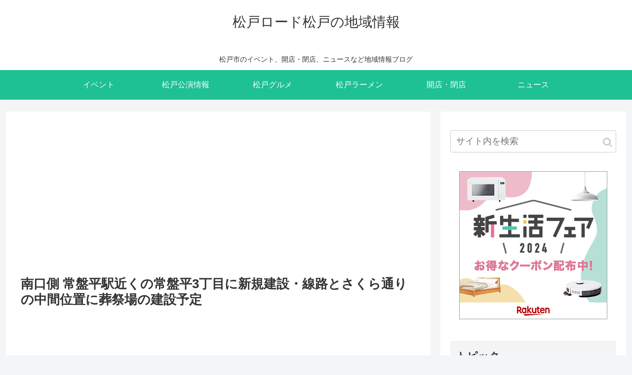

--- FILE ---
content_type: text/html; charset=UTF-8
request_url: https://wl29.net/2023/04/26/matsudokensetu331042322/
body_size: 84155
content:
<!doctype html><html lang="ja"><head><meta charset="utf-8"><meta http-equiv="X-UA-Compatible" content="IE=edge"><meta name="viewport" content="width=device-width, initial-scale=1.0, viewport-fit=cover"/><script async src="https://www.googletagmanager.com/gtag/js?id=UA-135496873-3"></script><script>
  window.dataLayer = window.dataLayer || [];
  function gtag(){dataLayer.push(arguments);}
  gtag('js', new Date());

  gtag('config', 'UA-135496873-3');
</script><script type="text/javascript" language="javascript">
    var vc_pid = "885919135";
</script><script type="text/javascript" src="//aml.valuecommerce.com/vcdal.js" async></script><link rel="amphtml" href="https://wl29.net/2023/04/26/matsudokensetu331042322/?amp=1"><meta name="google-site-verification" content="wsUfHCPlHURd2drdatN4X_afht9RkkhjM4izjP7UykA"/><title>南口側 常盤平駅近くの常盤平3丁目に新規建設・線路とさくら通りの中間位置に葬祭場の建設予定 | 松戸ロード松戸の地域情報</title><meta property="og:type" content="article"><meta property="og:description" content="常盤平駅近くの常盤平3丁目に新規建設。南口側にて「線路」と「さくら通り」間と駅前すぐの現地では新京成線や路線バスなどアクセスも良好位置にセレモを事業者とした葬祭場の建設も進む2023年、葬儀場現地情報を含めまとめてみました。"><meta property="og:title" content="南口側 常盤平駅近くの常盤平3丁目に新規建設・線路とさくら通りの中間位置に葬祭場の建設予定"><meta property="og:url" content="https://wl29.net/2023/04/26/matsudokensetu331042322/"><meta property="og:image" content="https://wl29.net/wp-content/uploads/2023/04/1682460411686.jpg"><meta property="og:site_name" content="松戸ロード松戸の地域情報"><meta property="og:locale" content="ja_JP"><meta property="article:published_time" content="2023-04-26T07:41:08+09:00"/><meta property="article:modified_time" content="2023-05-14T08:34:20+00:00"/><meta property="article:section" content="ニュース"><meta property="article:section" content="松戸情報"><meta property="article:tag" content="常盤平"><meta name="twitter:card" content="summary_large_image"><meta property="twitter:description" content="常盤平駅近くの常盤平3丁目に新規建設。南口側にて「線路」と「さくら通り」間と駅前すぐの現地では新京成線や路線バスなどアクセスも良好位置にセレモを事業者とした葬祭場の建設も進む2023年、葬儀場現地情報を含めまとめてみました。"><meta property="twitter:title" content="南口側 常盤平駅近くの常盤平3丁目に新規建設・線路とさくら通りの中間位置に葬祭場の建設予定"><meta property="twitter:url" content="https://wl29.net/2023/04/26/matsudokensetu331042322/"><meta name="twitter:image" content="https://wl29.net/wp-content/uploads/2023/04/1682460411686.jpg"><meta name="twitter:domain" content="wl29.net"><meta name="twitter:creator" content="@matudoramen"><meta name="twitter:site" content="@matudoramen"><link rel='dns-prefetch' href='//ajax.googleapis.com'/><link rel='dns-prefetch' href='//cdnjs.cloudflare.com'/><link rel='dns-prefetch' href='//s.w.org'/><link rel="alternate" type="application/rss+xml" title="松戸ロード松戸の地域情報 &raquo; フィード" href="https://wl29.net/feed/"/><link rel="alternate" type="application/rss+xml" title="松戸ロード松戸の地域情報 &raquo; コメントフィード" href="https://wl29.net/comments/feed/"/><link rel="alternate" type="application/rss+xml" title="松戸ロード松戸の地域情報 &raquo; 南口側 常盤平駅近くの常盤平3丁目に新規建設・線路とさくら通りの中間位置に葬祭場の建設予定 のコメントのフィード" href="https://wl29.net/2023/04/26/matsudokensetu331042322/feed/"/><link rel='shortlink' href='https://wl29.net/?p=44042'/><link rel="icon" href="https://wl29.net/wp-content/themes/cocoon-master/images/site-icon32x32.png" sizes="32x32"/><link rel="icon" href="https://wl29.net/wp-content/themes/cocoon-master/images/site-icon192x192.png" sizes="192x192"/><link rel="apple-touch-icon" href="https://wl29.net/wp-content/themes/cocoon-master/images/site-icon180x180.png"/><meta name="msapplication-TileImage" content="https://wl29.net/wp-content/themes/cocoon-master/images/site-icon270x270.png"/><link rel="canonical" href="https://wl29.net/2023/04/26/matsudokensetu331042322/"><meta name="description" content="常盤平駅近くの常盤平3丁目に新規建設。南口側にて「線路」と「さくら通り」間と駅前すぐの現地では新京成線や路線バスなどアクセスも良好位置にセレモを事業者とした葬祭場の建設も進む2023年、葬儀場現地情報を含めまとめてみました。"><meta name="keywords" content="常盤平,セレモ,葬儀場,オープン,建設,葬祭場"><script type="application/ld+json">{"@context":"https://schema.org","@type":"Article","mainEntityOfPage":{"@type":"WebPage","@id":"https://wl29.net/2023/04/26/matsudokensetu331042322/"},"headline":"南口側 常盤平駅近くの常盤平3丁目に新規建設・線路とさくら通りの中間位置に葬祭場の建設予定","image":{"@type":"ImageObject","url":"https://wl29.net/wp-content/uploads/2023/04/1682460411686.jpg","width":1180,"height":1386},"datePublished":"2023-04-26T07:41:08+09:00","dateModified":"2023-05-14T08:34:20+00:00","author":{"@type":"Person","name":"松戸ロード松戸の地域情報ブログ"},"publisher":{"@type":"Organization","name":"松戸ロード松戸の地域情報","logo":{"@type":"ImageObject","url":"https://wl29.net/wp-content/themes/cocoon-master/images/no-amp-logo.png","width":206,"height":60}},"description":"常盤平駅近くの常盤平3丁目に新規建設。南口側にて「線路」と「さくら通り」間と駅前すぐの現地では新京成線や路線バスなどアクセスも良好位置にセレモを事業者とした葬祭場の建設も進む2023年、葬儀場現地情報を含めまとめてみました。…"}</script><style>.faw::before{font-family:FontAwesome;padding-right:4px}.entry-card,.related-entry-card{position:relative;height:100%}.entry-card-thumb,.widget-entry-card-thumb,.related-entry-card-thumb,.carousel-entry-card-thumb{float:left;margin-top:3px;position:relative}.entry-card-content,.related-entry-card-content{padding-bottom:1.2em}.entry-card-title,.related-entry-card-title{font-size:18px;margin:0 0 5px 0;line-height:1.2;font-weight:bold}.entry-card-snippet,.related-entry-card-snippet{font-size:.8em;max-height:7.8em;line-height:1.3;overflow:hidden}.entry-card-meta,.related-entry-card-meta{bottom:0;position:absolute;right:0;text-align:right;line-height:1}.entry-categories-tags{margin-bottom:18px}.sns-share,.sns-follow{margin:24px 0}.sns-share-message,.sns-follow-message{text-align:center;margin-bottom:3px}body,.header,.appeal{background-position:top center;background-repeat:no-repeat;background-size:100% auto}body.ba-fixed,.ba-fixed.header,.ba-fixed.appeal{background-attachment:fixed}.entry-category,.post-date,.post-update,.post-author,.amp-back{padding:2px;display:inline;font-size:.7em}.search-edit,input[type=text],input[type=password],input[type=date],input[type=datetime],input[type=email],input[type=number],input[type=search],input[type=tel],input[type=time],input[type=url],textarea,select{padding:11px;border:1px solid #ccc;border-radius:4px;font-size:18px;width:100%}.fz-12px{font-size:12px}.fz-13px{font-size:13px}.fz-14px{font-size:14px}.fz-15px{font-size:15px}.fz-16px{font-size:16px}.fz-17px{font-size:17px}.fz-18px{font-size:18px}.fz-19px{font-size:19px}.fz-20px{font-size:20px}.fz-21px{font-size:21px}.fz-22px{font-size:22px}.fz-24px{font-size:24px}.fz-28px{font-size:28px}.fz-32px{font-size:32px}.fz-36px{font-size:36px}.fz-40px{font-size:40px}.fz-44px{font-size:44px}.fz-48px{font-size:48px}.fw-100{font-weight:100}.fw-200{font-weight:200}.fw-300{font-weight:300}.fw-400{font-weight:400}.fw-500{font-weight:500}.fw-600{font-weight:600}.fw-700{font-weight:700}.fw-800{font-weight:800}.fw-900{font-weight:900}.ff-meiryo,.wf-loading body{font-family:"Meiryo","Hiragino Kaku Gothic Pro","游ゴシック体","Yu Gothic",sans-serif}.ff-hiragino{font-family:'ヒラギノ角ゴ ProN W3',"Hiragino Kaku Gothic Pro","Meiryo","游ゴシック体","Yu Gothic",sans-serif}.ff-ms-pgothic{font-family:"MS PGothic","Hiragino Kaku Gothic Pro","游ゴシック体","Yu Gothic","Meiryo",sans-serif}.ff-noto-sans-jp,.wf-active .ff-noto-sans-jp{font-family:"Noto Sans JP",sans-serif}.ff-noto-serif-jp,.wf-active .ff-noto-serif-jp{font-family:"Noto Serif JP",sans-serif}.ff-mplus-1p,.wf-active .ff-mplus-1p{font-family:"M PLUS 1p",sans-serif}.ff-rounded-mplus-1c,.wf-active .ff-rounded-mplus-1c{font-family:"M PLUS Rounded 1c",sans-serif}.ff-kosugi,.wf-active .ff-kosugi{font-family:"Kosugi",sans-serif}.ff-kosugi-maru,.wf-active .ff-kosugi-maru{font-family:"Kosugi Maru",sans-serif}.ff-sawarabi-gothic,.wf-active .ff-sawarabi-gothic{font-family:"Sawarabi Gothic",sans-serif}.ff-sawarabi-mincho,.wf-active .ff-sawarabi-mincho{font-family:"Sawarabi Mincho",sans-serif}.sub-caption{font-family:Tunga,"Trebuchet MS",Tahoma,Verdana,"Segoe UI","游ゴシック体","Yu Gothic","Hiragino Kaku Gothic Pro","Meiryo",sans-serif;font-weight:400;font-size:.75em;opacity:.5}span.sub-caption{opacity:.8}*{padding:0;margin:0;box-sizing:border-box;word-wrap:break-word;overflow-wrap:break-word}.container{padding-right:constant(safe-area-inset-right);padding-left:constant(safe-area-inset-left);padding-right:env(safe-area-inset-right);padding-left:env(safe-area-inset-left)}body{font-family:"游ゴシック体","Yu Gothic","Hiragino Kaku Gothic Pro","Meiryo",sans-serif;font-size:18px;color:#333;line-height:1.8;margin:0;overflow-wrap:break-word;background-color:#f4f5f7;text-size-adjust:100%;background-attachment:fixed}a{color:#1967d2}a:hover{color:#e53900}ol,ul{margin:1em 0;padding-left:40px}hr{color:#eee}.cf::after{clear:both;content:"";display:block}.header-container,.main,.sidebar,.footer{background-color:#fff}.wrap{width:1256px;margin:0 auto}.content-in{display:flex;justify-content:space-between;flex-wrap:wrap}.main{width:860px;padding:20px 29px;border:1px solid transparent;border-radius:4px;position:relative}.no-sidebar .content .main{margin:0;width:100%}.no-scrollable-main .main{height:100%}.main-scroll{position:-webkit-sticky;position:sticky;top:0;margin-top:2em}@media all and (-ms-high-contrast:none){.main-scroll{position:static;top:auto}.logo{height:100%}}.publisher{display:none}#wpadminbar{font-size:13px}.wp-caption{margin:1em 0}.aligncenter{display:block;margin-right:auto;margin-left:auto}.alignleft{float:left;margin-right:10px;margin-bottom:10px}.alignright{float:right;margin-left:10px;margin-bottom:10px}.wp-caption{padding-top:4px;border:1px solid #ddd;border-radius:3px;background-color:#f3f4f5;text-align:center;max-width:100%}.wp-caption-text,.gallery-caption{font-size:.8em;margin:2px}.wp-caption img{margin:0;padding:0;border:0 none}.wp-caption-dd{margin:0;padding:0 4px 5px;font-size:11px;line-height:17px}img.alignright{display:inline-block;margin:0 0 1em 1.5em}img.alignleft{display:inline-block;margin:0 1.5em 1em 0}.comment-btn{margin:24px 0;cursor:pointer}label{cursor:pointer}.sitemap li a::before{display:none}.content-top,.content-bottom{margin:1em 0}figure{margin:0}img{max-width:100%;height:auto;border:0}.circle-image img{border-radius:50%}.iwe-border img,.iwe-border amp-img{border:1px solid #ccc}.iwe-border-bold img,.iwe-border-bold amp-img{border:4px solid #eee}.iwe-shadow img,.iwe-shadow amp-img{box-shadow:5px 5px 15px #ddd}.iwe-shadow-paper img,.iwe-shadow-paper amp-img{box-shadow:0 2px 2px 0 rgba(0,0,0,.16),0 0 0 1px rgba(0,0,0,.08)}.entry-card-thumb,.author-thumb,.blogcard-thumbnail,.related-entry-card-thumb,.popular-entry-card-thumb,.new-entry-card-thumb{margin-right:1.6%}.ect-vertical-card .entry-card-thumb,.rect-vartical-card .related-entry-card-thumb{margin:0}.ib-right .blogcard-thumbnail,.eb-right .blogcard-thumbnail{margin-right:0;margin-left:1.4%}.no-thumbnail .card-thumb,.no-thumbnail .widget-entry-card-pv{display:none}.no-thumbnail .card-content,.no-thumbnail .widget-entry-cards .widget-entry-card-content{margin:0}.no-thumbnail .widget-entry-cards div.widget-entry-card-content{font-size:18px;margin-bottom:.6em}.no-thumbnail .widget-entry-cards.large-thumb-on .card-title{max-height:none;position:static}.no-thumbnail .entry-card-meta{position:static;background-color:transparent;margin-top:.4em}.no-thumbnail .entry-card-snippet,.no-thumbnail .related-entry-card-snippet{max-height:10.4em}.no-thumbnail .entry-card-day{display:inline}.no-thumbnail .entry-card-meta .entry-card-categorys{display:inline}.no-thumbnail .entry-card-meta .entry-card-categorys>span{margin-left:.6em}img.emoji{display:inline;width:1em;height:auto;vertical-align:text-bottom;margin-right:.1em}.header{height:100%}.header-in{display:flex;flex-direction:column;justify-content:center}.tagline{text-align:center;font-size:14px;margin:.6em 1em}.logo{text-align:center}.logo-image span,.logo-image a{display:inline-block;max-width:100%}.site-name-text-link{color:#333;text-decoration:none;font-weight:normal}.site-name-text-link:hover{color:inherit}.site-name-text{font-size:28px}.logo-text{padding:20px 0 30px;font-size:1em}.logo-image{padding:10px 0;font-size:inherit}.header-container-in.hlt-top-menu{display:flex;justify-content:space-between;align-items:center;align-content:center}.header-container-in.hlt-top-menu .wrap{width:auto}.header-container-in.hlt-top-menu .header{background-image:none}.header-container-in.hlt-top-menu .logo-text{padding:0;display:flex;align-items:center;align-content:center}.header-container-in.hlt-top-menu .logo-image{padding:0;margin:0}.header-container-in.hlt-top-menu .site-name-text-link{margin:0 16px;display:block}.header-container-in.hlt-top-menu .site-name-text{font-size:22px;white-space:nowrap}.header-container-in.hlt-top-menu .tagline{display:none}.header-container-in.hlt-top-menu .logo-header{max-height:60px}.header-container-in.hlt-top-menu .logo-header .site-name{margin:0}.header-container-in.hlt-top-menu .logo-header img{max-height:60px;height:100%;width:auto}.header-container-in.hlt-top-menu amp-img{max-width:160px;max-height:60px}.header-container-in.hlt-top-menu amp-img img{height:auto}.header-container-in.hlt-top-menu .navi{width:100%}.header-container-in.hlt-top-menu.hlt-tm-small .site-name-text-link{margin:0 16px}.header-container-in.hlt-top-menu.hlt-tm-small .site-name-text{font-size:20px}.header-container-in.hlt-top-menu.hlt-tm-small .logo-header{height:40px}.header-container-in.hlt-top-menu.hlt-tm-small .navi-in>ul>li,.header-container-in.hlt-top-menu.hlt-tm-small .navi-in>ul>.menu-item-has-description>a>.caption-wrap{line-height:40px;height:40px;display:block}.header-container-in.hlt-top-menu.hlt-tm-small .item-description{display:none}.hlt-tm-right .navi-in>ul{justify-content:flex-end}.header-container-in.hlt-center-logo-top-menu{display:flex;flex-direction:column-reverse}.cl-slim .navi-in>ul li{height:40px;line-height:40px}.cl-slim .navi-in>ul li .sub-menu ul{top:-40px}.cl-slim .navi-in>ul li.menu-item-has-description>a>.caption-wrap{height:40px;line-height:16px;font-size:14px;padding-top:6px}.navi{background-color:#fff}.navi-in a{position:relative}.navi-in .has-icon{position:absolute;right:6px;top:0;display:inline-block;opacity:.7;font-size:11px}.navi-in>ul{padding:0;margin:0;list-style:none;display:flex;flex-wrap:wrap;justify-content:center;text-align:center}.navi-in>ul li{display:block;width:176px;height:60px;line-height:60px;position:relative}.navi-in>ul li:hover>ul{display:block}.navi-in>ul .menu-item-has-description>a>.caption-wrap{line-height:21.4285714286px;display:flex;flex-wrap:wrap;justify-content:center;align-items:center;align-content:center;height:60px}.navi-in>ul .menu-item-has-description>a>.caption-wrap>div{width:100%}.navi-in>ul .sub-menu{display:none;position:absolute;margin:0;min-width:240px;list-style:none;padding:0;background-color:#fafbfc;z-index:99;text-align:left}.navi-in>ul .sub-menu li{width:auto}.navi-in>ul .sub-menu a{padding-left:16px;padding-right:16px}.navi-in>ul .sub-menu ul{top:-60px;left:240px;position:relative}.navi-in a{color:#333;text-decoration:none;display:block;font-size:16px;transition:all .7s}.navi-in a:hover{background-color:#f5f8fa;transition:all .7s;color:#333}.navi-in a:hover>ul{display:block}.navi-in>.menu-mobile{display:none}.navi-in>.menu-mobile .sub-menu{display:none}.navi-footer-in>.menu-footer{padding:0;margin:0;list-style:none;display:flex;flex-wrap:wrap;justify-content:flex-end;text-align:center;margin:0}.navi-footer-in>.menu-footer li{width:120px;border-left:1px solid #ccc}.navi-footer-in>.menu-footer li:last-child{border-right:1px solid #ccc}.navi-footer-in a{color:#333;text-decoration:none;display:block;font-size:14px;transition:all .7s}.navi-footer-in a:hover{background-color:#f5f8fa;transition:all .7s;color:#333}.a-wrap{text-decoration:none;display:block;color:#333;padding:1.5%;margin-bottom:3%;transition:all .7s}.a-wrap:hover{background-color:#f5f8fa;transition:all .7s;color:#333}.card-thumb img{width:100%}.entry-card-thumb{width:320px}.related-entry-card-thumb{width:160px}.cat-label{position:absolute;top:.3em;left:.3em;border:1px solid #eee;font-size:11px;color:#fff;background-color:rgba(51,51,51,.7);padding:1px 5px;max-width:80%;white-space:nowrap;overflow:hidden;text-overflow:ellipsis}.entry-card-content{margin-left:330px}.entry-card-info>*{font-size:.7em;padding:2px}.entry-card-meta .entry-card-categorys{display:none}.e-card-info .post-author{display:flex;flex-wrap:wrap;justify-content:flex-end;align-items:center}.post-author-image{margin-right:3px}.post-author-image img{border-radius:50%}.e-card-info{display:flex;flex-wrap:wrap;justify-content:flex-end;align-items:center}.e-card-info>span{margin-right:4px}.ect-vertical-card{display:flex;flex-wrap:wrap;justify-content:space-between}.ect-vertical-card .entry-card-wrap{width:49.5%;display:inline-block;margin-bottom:12px}.ect-vertical-card .entry-card-wrap .entry-card-thumb{width:100%;float:none}.ect-vertical-card .entry-card-wrap .entry-card-thumb img{width:100%}.ect-vertical-card .entry-card-wrap .entry-card-content{margin:0}.ect-vertical-card .entry-card-wrap .post-date,.ect-vertical-card .entry-card-wrap .post-update{margin-right:0}.ect-vertical-card.ect-tile-card .a-wrap{margin:0 .25% 12px}.ect-vertical-card.ect-tile-card .entry-card-content{padding:0}.ect-vertical-card.ect-tile-card .card-snippet{padding:0;margin:0}.ect-vertical-card.ect-tile-card .card-meta{position:static}.ect-vertical-card.ect-tile-card .a-wrap{margin:0 .16666% 12px}.ect-2-columns>*{width:49.5%;display:inline-block}.ect-3-columns{justify-content:space-around}.ect-3-columns .entry-card-wrap{width:33%;padding:7px}.ect-3-columns .entry-card-snippet{max-height:4em;overflow:hidden}.ect-3-columns>*{width:33%;display:inline-block}.ecb-entry-border .entry-card-wrap{border:1px solid #ccc}.entry-card-day span:last-child{margin-right:0}.front-top-page .ect-big-card-first .a-wrap:first-of-type .card-thumb,.ect-big-card .card-thumb{float:none;width:100%}.front-top-page .ect-big-card-first .a-wrap:first-of-type .card-content,.ect-big-card .card-content{margin:0}.date-tags{line-height:.8;text-align:right;margin-bottom:1em}.post-date,.post-update,.post-author,.amp-back{margin-right:8px}.related-entry-post-date{margin-right:0}.breadcrumb{margin:1em .4em;color:#777;font-size:13px}.breadcrumb div{display:inline}.breadcrumb span.sp{margin:0 10px}.breadcrumb a{text-decoration:none;color:#777}.breadcrumb.sbp-main-before,.breadcrumb.sbp-footer-before,.breadcrumb.pbp-main-before,.breadcrumb.pbp-footer-before{background-color:#fff;margin:12px auto 0;padding:.6em 1em}.breadcrumb.sbp-main-before+.content,.breadcrumb.pbp-main-before+.content{margin-top:12px}.sns-buttons{display:flex;align-items:center}.sns-buttons a{display:block;background-color:#333;text-align:center;color:#fff;text-decoration:none;border-radius:4px;height:45px}.sns-buttons a:hover{opacity:.7;color:#fff;transition:all .7s}.sns-share a,.sns-follow a{cursor:pointer}.bc-brand-color.sns-share .twitter-button,.bc-brand-color.sns-follow .twitter-button{background-color:#1da1f2}.bc-brand-color.sns-share .facebook-button,.bc-brand-color.sns-follow .facebook-button{background-color:#3b5998}.bc-brand-color.sns-share .hatebu-button,.bc-brand-color.sns-follow .hatebu-button{background-color:#2c6ebd}.bc-brand-color.sns-share .google-plus-button,.bc-brand-color.sns-follow .google-plus-button{background-color:#dd4b39}.bc-brand-color.sns-share .pocket-button,.bc-brand-color.sns-follow .pocket-button{background-color:#ef4056}.bc-brand-color.sns-share .line-button,.bc-brand-color.sns-follow .line-button{background-color:#00c300}.bc-brand-color.sns-share .website-button,.bc-brand-color.sns-follow .website-button{background-color:#002561}.bc-brand-color.sns-share .instagram-button,.bc-brand-color.sns-follow .instagram-button{background-color:#405de6}.bc-brand-color.sns-share .pinterest-button,.bc-brand-color.sns-follow .pinterest-button{background-color:#bd081c}.bc-brand-color.sns-share .youtube-button,.bc-brand-color.sns-follow .youtube-button{background-color:#cd201f}.bc-brand-color.sns-share .linkedin-button,.bc-brand-color.sns-follow .linkedin-button{background-color:#0077b5}.bc-brand-color.sns-share .note-button,.bc-brand-color.sns-follow .note-button{background-color:#41c9b4}.bc-brand-color.sns-share .soundcloud-button,.bc-brand-color.sns-follow .soundcloud-button{background-color:#f80}.bc-brand-color.sns-share .flickr-button,.bc-brand-color.sns-follow .flickr-button{background-color:#111}.bc-brand-color.sns-share .amazon-button,.bc-brand-color.sns-follow .amazon-button{background-color:#f90}.bc-brand-color.sns-share .rakuten-room-button,.bc-brand-color.sns-follow .rakuten-room-button{background-color:#c61e79}.bc-brand-color.sns-share .slack-button,.bc-brand-color.sns-follow .slack-button{background-color:#e01563}.bc-brand-color.sns-share .github-button,.bc-brand-color.sns-follow .github-button{background-color:#4078c0}.bc-brand-color.sns-share .codepen-button,.bc-brand-color.sns-follow .codepen-button{background-color:#333}.bc-brand-color.sns-share .feedly-button,.bc-brand-color.sns-follow .feedly-button{background-color:#2bb24c}.bc-brand-color.sns-share .rss-button,.bc-brand-color.sns-follow .rss-button{background-color:#f26522}.bc-brand-color-white.sns-share a,.bc-brand-color-white.sns-follow a{background-color:#fff;font-weight:500;border:1px solid #333;color:#333}.bc-brand-color-white.sns-share a:hover,.bc-brand-color-white.sns-follow a:hover{opacity:.5}.bc-brand-color-white.sns-share .twitter-button,.bc-brand-color-white.sns-follow .twitter-button{color:#1da1f2;border-color:#1da1f2}.bc-brand-color-white.sns-share .facebook-button,.bc-brand-color-white.sns-follow .facebook-button{color:#3b5998;border-color:#3b5998}.bc-brand-color-white.sns-share .hatebu-button,.bc-brand-color-white.sns-follow .hatebu-button{color:#2c6ebd;border-color:#2c6ebd}.bc-brand-color-white.sns-share .google-plus-button,.bc-brand-color-white.sns-follow .google-plus-button{color:#dd4b39;border-color:#dd4b39}.bc-brand-color-white.sns-share .pocket-button,.bc-brand-color-white.sns-follow .pocket-button{color:#ef4056;border-color:#ef4056}.bc-brand-color-white.sns-share .line-button,.bc-brand-color-white.sns-follow .line-button{color:#00c300;border-color:#00c300}.bc-brand-color-white.sns-share .website-button,.bc-brand-color-white.sns-follow .website-button{color:#002561;border-color:#002561}.bc-brand-color-white.sns-share .instagram-button,.bc-brand-color-white.sns-follow .instagram-button{color:#405de6;border-color:#405de6}.bc-brand-color-white.sns-share .pinterest-button,.bc-brand-color-white.sns-follow .pinterest-button{color:#bd081c;border-color:#bd081c}.bc-brand-color-white.sns-share .youtube-button,.bc-brand-color-white.sns-follow .youtube-button{color:#cd201f;border-color:#cd201f}.bc-brand-color-white.sns-share .linkedin-button,.bc-brand-color-white.sns-follow .linkedin-button{color:#0077b5;border-color:#0077b5}.bc-brand-color-white.sns-share .note-button,.bc-brand-color-white.sns-follow .note-button{color:#41c9b4;border-color:#41c9b4}.bc-brand-color-white.sns-share .soundcloud-button,.bc-brand-color-white.sns-follow .soundcloud-button{color:#f80;border-color:#f80}.bc-brand-color-white.sns-share .soundcloud-button,.bc-brand-color-white.sns-follow .soundcloud-button{color:#f80;border-color:#f80}.bc-brand-color-white.sns-share .flickr-button,.bc-brand-color-white.sns-follow .flickr-button{color:#111;border-color:#111}.bc-brand-color-white.sns-share .amazon-button,.bc-brand-color-white.sns-follow .amazon-button{color:#f90;border-color:#f90}.bc-brand-color-white.sns-share .rakuten-room-button,.bc-brand-color-white.sns-follow .rakuten-room-button{color:#c61e79;border-color:#c61e79}.bc-brand-color-white.sns-share .slack-button,.bc-brand-color-white.sns-follow .slack-button{color:#e01563;border-color:#e01563}.bc-brand-color-white.sns-share .github-button,.bc-brand-color-white.sns-follow .github-button{color:#4078c0;border-color:#4078c0}.bc-brand-color-white.sns-share .codepen-button,.bc-brand-color-white.sns-follow .codepen-button{color:#333;border-color:#333}.bc-brand-color-white.sns-share .feedly-button,.bc-brand-color-white.sns-follow .feedly-button{color:#2bb24c;border-color:#2bb24c}.bc-brand-color-white.sns-share .rss-button,.bc-brand-color-white.sns-follow .rss-button{color:#f26522;border-color:#f26522}.ss-top{margin-top:0;margin-bottom:0}.ss-top .sns-share-message{display:none}.sns-share.ss-col-1 a{width:100%}.sns-share.ss-col-2 a{width:49%}.sns-share.ss-col-4 a{width:24%}.sns-share.ss-col-5 a{width:19%}.sns-share.ss-col-6 a{width:16%}.sns-share.ss-high-and-low-lc a,.sns-share.ss-high-and-low-cl a{display:flex;align-content:center;line-height:16px}.sns-share.ss-high-and-low-lc a .social-icon,.sns-share.ss-high-and-low-cl a .social-icon,.sns-share.ss-high-and-low-lc a .button-caption,.sns-share.ss-high-and-low-cl a .button-caption{display:block;font-size:16px;margin:0}.sns-share.ss-high-and-low-lc a .social-icon.button-caption,.sns-share.ss-high-and-low-cl a .social-icon.button-caption,.sns-share.ss-high-and-low-lc a .button-caption.button-caption,.sns-share.ss-high-and-low-cl a .button-caption.button-caption{font-size:12px}.sns-share.ss-high-and-low-lc a{flex-direction:column}.sns-share.ss-high-and-low-lc a>span{padding-top:3px}.sns-share.ss-high-and-low-cl a{flex-direction:column-reverse}.sns-share-buttons{flex-wrap:wrap;justify-content:space-around;align-content:center}.sns-share-buttons a{width:32%;margin-bottom:8px;font-size:18px;display:inline-flex;align-content:center;align-items:center;justify-content:center;position:relative}.sns-share-buttons a .button-caption{font-size:16px;margin-left:10px}.sns-share-buttons a .share-count{font-family:Arial,sans-serif;position:absolute;right:3px;bottom:3px;font-size:12px;line-height:1}.share-menu-content .sns-share-buttons a{width:24%}.sbc-hide .share-count{display:none}.copy-info{display:none;padding:1em 2em;color:#fff;border-radius:8px;position:fixed;top:50%;left:50%;transform:translate(-50%,-50%);background-color:#333;opacity:.8;box-shadow:0 4px 8px #777;z-index:2}.content{margin-top:24px}.entry-title,.archive-title{font-size:26px;margin:16px 0;line-height:1.3}.archive-title span{margin-right:10px}.entry-content{margin-top:1em;margin-bottom:3em}.entry-content pre{line-height:1.6}.entry-categories-tags>div{margin-bottom:.5em}.ctdt-one-row>div{display:inline-block}.ctdt-category-only .entry-tags{display:none}.ctdt-tag-only .entry-categories{display:none}.ctdt-none{display:none}.cat-link{color:#fff;text-decoration:none;display:inline-block;margin-right:5px;padding:2px 6px;font-size:12px;background-color:#333;border-radius:2px;word-break:break-all}.cat-link:hover{opacity:.5;color:#fff}.tag-link,.comment-reply-link{color:#333;text-decoration:none;display:inline-block;margin-right:5px;padding:1px 5px;font-size:12px;border:1px solid #999;border-radius:2px;word-break:break-all}.tag-link:hover,.comment-reply-link:hover{background-color:#f5f8fa;transition:all .7s;color:#333}p,.paragraph{margin:1.2em 0}table{margin-bottom:20px;max-width:100%;width:100%;border-collapse:collapse;border-spacing:0}table th{background-color:#f3f4f5}table tr:nth-of-type(2n+1){background-color:#fafbfc}table th,table td{border:1px solid #ddd;padding:6px}.scrollable-table{-webkit-overflow-scrolling:touch}.scrollable-table.stfc-sticky tr>*:first-child{background-color:#e9eff2;color:#333;position:sticky;position:-webkit-sticky;left:0;z-index:2}.scrollable-table table{border-collapse:collapse;max-width:none}.scrollable-table th{background-color:#eee}.scrollable-table th,.scrollable-table td{border:solid 1px #ccc;padding:3px 5px;white-space:nowrap}.scrollable-table{overflow-x:auto!important;overflow-y:hidden!important;margin-bottom:1em}figure.wp-block-table table{width:auto}figure.wp-block-table.alignwide table,figure.wp-block-table.alignfull table{width:100%}.main figure.wp-block-table{width:auto;max-width:100%;display:block}figure.wp-block-table table{margin-right:auto}figure.wp-block-table.aligncenter table{margin-left:auto}figure.wp-block-table.alignright table{margin-left:0}.scroll-hint-icon-wrap{overflow:hidden}.article dl{margin:1em 0}.article dd{margin-left:40px}.article ul li,.article ol li{margin:.2em}.article ul ul,.article ul ol,.article ol ul,.article ol ol{margin:0}.article .wp-block-gallery ul{padding-left:0}.article h1,.article h2,.article h3,.article h4,.article h5,.article h6{line-height:1.25;font-weight:bold}.article h2,.article h3,.article h4,.article h5,.article h6{margin:2.4em 0 1em}.article h4,.article h5,.article h6{font-size:20px;padding:9px 10px}.article h2{font-size:24px;padding:25px;background-color:#f3f4f5;border-radius:2px}.article h3{border-left:7px solid #777;border-right:1px solid #ccc;border-top:1px solid #ccc;border-bottom:1px solid #ccc;font-size:22px;padding:12px 20px}.article h4{border-top:2px solid #ccc;border-bottom:2px solid #ccc}.article h5{border-bottom:2px solid #ccc}.article h6{border-bottom:1px solid #ccc}.article .column-wrap h1,.article .column-wrap h2,.article .column-wrap h3,.article .column-wrap h4,.article .column-wrap h5,.article .column-wrap h6{margin-top:0}blockquote{background-color:#fafbfc;border:1px solid #ccc;margin:1em 0;padding:10px 1.2em;position:relative}blockquote::before,blockquote::after{color:#C8C8C8;font-family:serif;position:absolute;font-size:300%}blockquote::before{content:"“";line-height:1.1;left:10px;top:0}blockquote::after{content:"”";line-height:0;right:10px;bottom:0}blockquote cite{font-size:.7em}.footer-meta{font-size:.8em;text-align:right}.author-info .post-author{font-size:14px}.content-only .header-container,.content-only .appeal,.content-only .ad-area,.content-only .sns-share,.content-only .date-tags,.content-only .sns-follow,.content-only .article-footer,.content-only .under-entry-content,.content-only .breadcrumb,.content-only .main-scroll,.content-only .footer,.content-only .go-to-top-button,.content-only .notice-area,.content-only .content-top,.content-only .content-bottom,.content-only .recommended{display:none}.content-only .carousel{display:none!important}span.external-icon,span.internal-icon{margin-left:3px;font-size:.8em}.login-user-only{text-align:center;padding:2em;background-color:#fafbfc;border:1px solid #ccc;margin:1em 0}.no-post-date .post-date,.no-post-update .post-update,.no-post-author .author-info{display:none}.read-time{text-align:center;font-size:.7em;border-top:4px double #ddd;border-bottom:4px double #ddd;margin:0 3%}.eye-catch-wrap{display:flex}.eye-catch{position:relative;margin-bottom:.6em;max-width:100%}.eye-catch .cat-label{position:absolute;right:auto;top:.4em;bottom:auto;left:.4em;font-size:14px;padding:4px 8px;opacity:.9;border:1px solid #eee}.eye-catch img{vertical-align:bottom}.eye-catch-caption{color:#fff;position:absolute;bottom:0;padding:2em .6em .2em;text-align:right;width:100%;font-size:.9em;background:linear-gradient(180deg,transparent,#555);opacity:.9}@media all and (-ms-high-contrast:none){.eye-catch-wrap{display:block}}.show-pinterest-button .eye-catch:hover .cat-label{display:none}.ad-area{text-align:center;margin-bottom:1.8em;overflow:hidden}.entry-content .ad-area{margin:1em 0}.ad-label-invisible .ad-label{display:none}.ad-content-top{margin-top:1em}.ad-responsive ins{width:100%}.ad-single-rectangle .ad-responsive,.ad-dabble-rectangle .ad-responsive{max-width:336px;margin:auto}.ad-dabble-rectangle .ad-wrap{display:flex}.ad-dabble-rectangle .ad-responsive{width:336px}@media screen and (max-width:692px){.ad-dabble-rectangle .ad-responsive{width:300px}}@media screen and (max-width:626px){.ad-dabble-rectangle .ad-responsive{width:250px}}@media screen and (max-width:556px){.ad-dabble-rectangle .ad-wrap{display:block}.ad-dabble-rectangle .ad-responsive{width:auto;max-width:none;margin:auto}.ad-dabble-rectangle .ad-additional-double{display:none}}.sidebar .ad-additional-double{display:none}.sidebar .ad-additional-vertical{display:none}@media screen and (max-width:834px){.sidebar .ad-vertical .ad-usual{display:none}.sidebar .ad-vertical .ad-additional-vertical{display:block}}.blogcard-wrap{margin:24px auto;padding:0;width:90%;background-color:#fff}.blogcard{padding:1.6% 2.2% 2%;border:1px solid #ccc;border-radius:4px;line-height:1.6;position:relative}.blogcard-thumbnail{float:left;margin-top:3px;width:160px}.blogcard-thumbnail img{width:100%}.blogcard-content{margin-left:170px;max-height:140px;min-height:100px;overflow:hidden}.blogcard-title{font-weight:bold;margin-bottom:.4em}.blogcard-snippet{font-size:.8em}.blogcard-footer{clear:both;font-size:16px;padding-top:.6%}.blogcard-site{float:left;display:flex;align-content:center}.blogcard-date{float:right;display:flex;align-content:center}.blogcard-favicon{margin-right:4px;margin-top:2px}.ib-right .blogcard-thumbnail,.eb-right .blogcard-thumbnail{float:right;margin-left:1.6%}.ib-right .blogcard-content,.eb-right .blogcard-content{margin-left:0;margin-right:170px}.nwa .blogcard-wrap{width:100%}.nwa .blogcard-thumbnail{width:120px}.nwa .blogcard-title{font-size:.9em;margin-bottom:0}.nwa .blogcard-snippet{font-size:12px}.nwa .blogcard-content{margin-left:130px;margin-right:0;max-height:120px;min-height:70px;font-size:.9em;line-height:1.2}.nwa .blogcard-footer{font-size:14px}.nwa .ib-right .blogcard-content,.nwa .eb-right .blogcard-content{margin-right:31.6%;margin-left:0}.toc{border:1px solid #ccc;font-size:.9em;padding:1em 1.6em;margin-bottom:1em;display:table}.toc .toc-list{padding-left:1em}.toc .toc-list ul,.toc .toc-list ol{padding-left:1em;margin:0}.toc li{margin:0}.toc ul{list-style:none}.toc a{color:#333;text-decoration:none}.toc a:hover{text-decoration:underline}.toc-center{margin:1em auto}.toc-title{font-size:1.1em;text-align:center;display:block;padding:2px 16px}.toc-widget-box .toc-title{display:none}.toc-widget-box .toc-content{visibility:visible;opacity:1;height:100%}.nwa .toc{border:0;padding:0 1em}.tnt-none .toc-list,.tnt-number-detail .toc-list{padding-left:0}.toc.tnt-number-detail ol{list-style:none;counter-reset:toc}.toc.tnt-number-detail ol li:before{margin-right:6px;counter-increment:toc;content:counters(toc,".")"."}.sidebar{width:376px;border:1px solid transparent;padding:19px;border-radius:4px;background-color:#fff}.sidebar h3{background-color:#f3f4f5;padding:12px;margin:16px 0;border-radius:2px}.no-scrollable-sidebar .sidebar{height:100%}.sidebar-scroll{position:-webkit-sticky;position:sticky;top:0}.sidebar-menu-content .sidebar{height:auto}.no-sidebar .sidebar{display:none}.sidebar-left .content-in{flex-direction:row-reverse}.nwa .ranking-item-img-desc,.nwa .ranking-item-link-buttons{display:block}.nwa .ranking-item-img-desc a,.nwa .ranking-item-link-buttons a{padding:6px 0}.nwa .ranking-item-image-tag{max-width:100%;text-align:center;display:flex;justify-content:center}.nwa .ranking-item-name-text,.nwa .widget_item_ranking .main-widget-label{font-size:20px}.nwa .ranking-item-description p{font-size:.9em}.nwa .blogcard-wrap{width:auto}label.screen-reader-text{display:none}.tagcloud{display:flex;flex-wrap:wrap}.tagcloud a{border:1px solid #ddd;border-radius:2px;color:#555;padding:3px 8px;text-decoration:none;font-size:12px;margin:2px;flex:1 1 auto;display:flex;justify-content:space-between;transition:all .7s}.tagcloud a:hover{background-color:#f5f8fa;transition:all .7s;color:#333}.tagcloud a .tag-caption{word-break:break-all}.tagcloud a .tag-link-count{margin-left:8px}.widget_recent_entries ul,.widget_categories ul,.widget_archive ul,.widget_pages ul,.widget_meta ul,.widget_rss ul,.widget_nav_menu ul{padding:0;margin:0;list-style:none}.widget_recent_entries ul li ul,.widget_categories ul li ul,.widget_archive ul li ul,.widget_pages ul li ul,.widget_meta ul li ul,.widget_rss ul li ul,.widget_nav_menu ul li ul{padding-left:20px;margin:0}.widget_recent_entries ul li a,.widget_categories ul li a,.widget_archive ul li a,.widget_pages ul li a,.widget_meta ul li a,.widget_rss ul li a,.widget_nav_menu ul li a{color:#333;text-decoration:none;padding:10px 0;display:block;padding-right:4px;padding-left:4px}.widget_recent_entries ul li a:hover,.widget_categories ul li a:hover,.widget_archive ul li a:hover,.widget_pages ul li a:hover,.widget_meta ul li a:hover,.widget_rss ul li a:hover,.widget_nav_menu ul li a:hover{background-color:#f5f8fa;transition:all .7s;color:#333}.widget_recent_entries ul li a .post-count,.widget_categories ul li a .post-count,.widget_archive ul li a .post-count,.widget_pages ul li a .post-count,.widget_meta ul li a .post-count,.widget_rss ul li a .post-count,.widget_nav_menu ul li a .post-count{display:block;float:right}.widget_recent_comments li{padding:10px 0}.calendar_wrap{margin:20px 0}#wp-calendar{border-collapse:collapse;border-top-width:1px;border-right-width:1px;border-top-style:solid;border-right-style:solid;border-top-color:#ddd;border-right-color:#ddd;width:100%;max-width:400px}#wp-calendar caption{font-weight:bold;text-align:center}#wp-calendar #today{background-color:#ffe6b2}#wp-calendar #today a{background-color:#ffe6b2}#wp-calendar #today a:hover{background-color:#ffd67e}#wp-calendar tr:nth-of-type(2n+1){background-color:transparent}#wp-calendar th{border-bottom-width:1px;border-left-width:1px;border-bottom-style:solid;border-left-style:solid;border-bottom-color:#ddd;border-left-color:#ddd}#wp-calendar td{text-align:center;padding:0;border-bottom-width:1px;border-left-width:1px;border-bottom-style:solid;border-left-style:solid;border-bottom-color:#ddd;border-left-color:#ddd}#wp-calendar td a{color:#333;display:block;background-color:#ffface}#wp-calendar td a:hover{background-color:#fff69b}.widget-entry-cards .a-wrap{padding:5px;line-height:1.3;margin-bottom:4px}.widget-entry-cards figure{width:120px}.widget-entry-card{font-size:16px;position:relative}.widget-entry-card-content{margin-left:126px}.widget-entry-card-snippet{margin-top:6px;font-size:12px;opacity:.8}.widget-entry-card-pv{margin-left:5px;font-style:italic;font-size:.8em}.border-partition a{border-bottom:2px dotted #ddd}.border-partition a:first-of-type{border-top:2px dotted #ddd}.border-square a{border-radius:4px;border:1px solid #ccc}.card-title-bold .card-title{font-weight:700}.card-arrow .a-wrap{position:relative}.card-arrow .a-wrap::after{display:block;content:'';position:absolute;top:50%;bottom:0;right:20px;width:6px;height:6px;border-top:solid 2px #697b91;border-right:solid 2px #697b91;transform:rotate(45deg);margin-top:-3px}.card-arrow .card-content{margin-right:22px}.widget-entry-cards.card-large-image .a-wrap{max-width:400px}.widget-entry-cards.card-large-image .e-card{font-size:18px}.widget-entry-cards.card-large-image figure{float:none;width:100%}.widget-entry-cards.card-large-image figure img{width:100%;display:block}.widget-entry-cards.card-large-image .card-content{margin:0 0 .5em}.widget-entry-cards.card-large-image .widget-entry-card-pv{opacity:.7;position:absolute;top:0;right:0;padding:3px 6px;background-color:#333;color:#fff}.widget-entry-cards.large-thumb-on .a-wrap{overflow:hidden}.widget-entry-cards.large-thumb-on .a-wrap:hover{opacity:.8}.widget-entry-cards.large-thumb-on .a-wrap:hover .card-content{margin-bottom:-4em;transition:all .5s;opacity:0}.widget-entry-cards.large-thumb-on .e-card{position:relative}.widget-entry-cards.large-thumb-on .card-content{margin:0;position:absolute;width:100%;bottom:0;padding:.6em;background:linear-gradient(180deg,transparent,#555);color:#fff;max-height:40%;overflow:hidden;transition:all .5s}.widget-entry-cards.large-thumb-on .card-snippet{margin:0}.widget-entry-cards.ranking-visible{counter-reset:p-rank}.widget-entry-cards.ranking-visible .no-1 .card-thumb::before{background:#cca11f}.widget-entry-cards.ranking-visible .no-2 .card-thumb::before{background:#b1b1b3}.widget-entry-cards.ranking-visible .no-3 .card-thumb::before{background:#b37036}.widget-entry-cards.ranking-visible .card-thumb{counter-increment:p-rank}.widget-entry-cards.ranking-visible .card-thumb::before{content:counter(p-rank);position:absolute;top:0;left:0;padding:4px;width:18px;height:18px;line-height:18px;background-color:#666;color:#fff;opacity:.9;text-align:center;font-size:14px;font-family:Arial,sans-serif;z-index:1}.recent-comments{line-height:1.3}.recent-comment-avatar{float:left;margin-right:10px}.recent-comment-author{font-weight:bold}.recent-comment-info,.recent-comment-article{font-size:16px}.recent-comment-article{margin-top:3px}.recent-comment-content{position:relative;background:#fff;border:1px solid #ccc;padding:6px;margin-top:4px;font-size:.9em;border-radius:5px}.recent-comment-content::after,.recent-comment-content::before{bottom:100%;left:18px;border:solid transparent;content:" ";height:0;width:0;position:absolute;pointer-events:none}.recent-comment-content::after{border-color:rgba(255,255,255,0);border-bottom-color:#fff;border-width:6px;margin-left:-6px}.recent-comment-content::before{border-color:rgba(221,221,221,0);border-bottom-color:#ccc;border-width:9px;margin-left:-9px}.sidebar .sns-follow-buttons,.footer .sns-follow-buttons{flex-wrap:wrap;justify-content:space-between}.sidebar .sns-follow-buttons a,.footer .sns-follow-buttons a{width:49%;margin-right:0}.widget_mobile_text,.widget_mobile_ad{display:none}.widget h2{font-size:20px}.badge,.ref,.reffer,.sankou,.badge-red,.badge-pink,.badge-purple,.badge-blue,.badge-green,.badge-yellow,.badge-brown,.badge-grey{color:#fff;padding:1px 5px 0;border-radius:2px;font-size:12px}.badge,.ref,.reffer,.sankou{background-color:#f39800}.badge-red{background-color:#e60033}.badge-pink{background-color:#e95295}.badge-purple{background-color:#884898}.badge-blue{background-color:#0095d9}.badge-green{background-color:#3eb370}.badge-yellow{background-color:#ffd900}.badge-brown{background-color:#954e2a}.badge-grey{background-color:#949495}.bold{font-weight:bold}.red{color:#e60033}.bold-red{font-weight:bold;color:#e60033}.blue{color:#0095d9}.bold-blue{font-weight:bold;color:#0095d9}.green{color:#3eb370}.bold-green{font-weight:bold;color:#3eb370}.red-under{border-bottom:2px solid red}.marker{background-color:#ff9}.marker-red{background-color:#ffd0d1}.marker-blue{background-color:#a8dafb}.marker-under{background:linear-gradient(transparent 60%,#ff9 60%)}.marker-under-red{background:linear-gradient(transparent 60%,#ffd0d1 60%)}.marker-under-blue{background:linear-gradient(transparent 60%,#a8dafb 60%)}.strike{text-decoration:line-through}.keyboard-key{background-color:#f9f9f9;background-image:-moz-linear-gradient(center top,#eee,#f9f9f9,#eee);border:1px solid #777;border-radius:2px;box-shadow:1px 2px 2px #ddd;font-family:inherit;font-size:.85em;padding:1px 3px}.primary-box,.sp-primary,.primary{color:#004085;background-color:#cce5ff;border-color:#b8daff;padding:15px;border-radius:4px;margin-bottom:20px}.success-box,.sp-success,.success{color:#155724;background-color:#d4edda;border-color:#c3e6cb;padding:15px;border-radius:4px;margin-bottom:20px}.info-box,.sp-info,.info{color:#0c5460;background-color:#d1ecf1;border-color:#bee5eb;padding:15px;border-radius:4px;margin-bottom:20px}.warning-box,.sp-warning,.warning{color:#856404;background-color:#fff3cd;border-color:#ffeeba;padding:15px;border-radius:4px;margin-bottom:20px}.danger-box,.sp-danger,.danger{color:#721c24;background-color:#f8d7da;border-color:#f5c6cb;padding:15px;border-radius:4px;margin-bottom:20px}.secondary-box{color:#383d41;background-color:#e2e3e5;border-color:#d6d8db;padding:15px;border-radius:4px;margin-bottom:20px}.light-box{color:#818182;background-color:#fefefe;border-color:#fdfdfe;padding:15px;border-radius:4px;margin-bottom:20px}.dark-box{color:#1b1e21;background-color:#d6d8d9;border-color:#c6c8ca;padding:15px;border-radius:4px;margin-bottom:20px}.information-box,.question-box,.alert-box,.information,.question,.alert,.memo-box,.comment-box,.common-icon-box{padding:20px 20px 20px 72px;border-radius:4px;position:relative;display:block;margin-top:1em;margin-bottom:1em}.block-box p:first-of-type{margin-top:0}.block-box p:last-of-type{margin-bottom:0}.block-box ol,.block-box ul{margin:0}.information-box,.information{background:#f3fafe;border:1px solid #bde4fc}.question-box,.question{background:#fff7cc;border:1px solid #ffe766}.alert-box,.alert{background:#fdf2f2;border:1px solid #f6b9b9}.memo-box{background:#ebf8f4;border:1px solid #8dd7c1}.comment-box{background:#fefefe;border:1px solid #ccd}.ok-box{background:#f2fafb;border:1px solid #3cb2cc}.ng-box{background:#ffe7e7;border:1px solid #dd5454}.good-box{background:#f7fcf7;border:1px solid #98e093}.bad-box{background:#fff1f4;border:1px solid #eb6980}.profile-box{background:#fefefe;border:1px solid #ccd}.information-box::before,.question-box::before,.alert-box::before,.information::before,.question::before,.alert::before,.memo-box::before,.comment-box::before,.common-icon-box::before{font-family:"FontAwesome";font-size:42px;position:absolute;padding-right:.15em;line-height:1em;top:50%;margin-top:-.5em;left:13px;width:44px;text-align:center}.information-box::before,.information::before{content:'\f05a';color:#87cefa;border-right:1px solid #bde4fc}.question-box::before,.question::before{content:'\f059';color:gold;border-right:1px solid #ffe766}.alert-box::before,.alert::before{content:'\f06a';color:#f3aca9;border-right:1px solid #f6b9b9}.memo-box::before{content:'\f040';color:#7ad0b6;border-right:1px solid #8dd7c1;font-size:36px}.comment-box::before,.profile-box::before{content:'\f0e5';color:#999;border-right:1px solid #ccd;font-size:36px}.profile-box::before{content:'\f007'}.ok-box::before{content:'\f10c';color:#3cb2cc;border-right:1px solid #3cb2cc;font-size:36px}.ng-box::before{content:'\f00d';color:#dd5454;border-right:1px solid #dd5454;font-size:36px}.good-box::before{content:'\f164';color:#98e093;border-right:1px solid #98e093;font-size:36px}.bad-box::before{content:'\f165';color:#eb6980;border-right:1px solid #eb6980;font-size:36px}#wpadminbar .alert::before{display:none}@media screen and (max-width:440px){.information-box,.question-box,.alert-box,.information,.question,.alert,.memo-box,.comment-box,.common-icon-box{padding:26px 6px 6px}.information-box::before,.question-box::before,.alert-box::before,.information::before,.question::before,.alert::before,.memo-box::before,.comment-box::before,.common-icon-box::before{padding:0;top:.7em;left:50%;margin-left:-.5em;font-size:18px;border:0;width:auto}.container .blank-box{margin-left:0;margin-right:0}}.blank-box{border:3px solid #949495;padding:1.2em 1em;margin:1em 2%;border-radius:4px}.blank-box ol,.blank-box ul{margin:0}.blank-box.bb-red{border-color:#e60033}.blank-box.bb-pink{border-color:#e95295}.blank-box.bb-purple{border-color:#884898}.blank-box.bb-blue{border-color:#0095d9}.blank-box.bb-green{border-color:#3eb370}.blank-box.bb-orange{border-color:#f39800}.blank-box.bb-yellow{border-color:#ffd900}.blank-box.bb-brown{border-color:#954e2a}.blank-box.bb-grey{border-color:#949495}.blank-box.bb-black{border-color:#333}.blank-box.bb-deep{border-color:#55295b}.blank-box.bb-indigo{border-color:#1e50a2}.blank-box.bb-light-blue{border-color:#2ca9e1}.blank-box.bb-cyan{border-color:#00a3af}.blank-box.bb-teal{border-color:#007b43}.blank-box.bb-light-green{border-color:#8bc34a}.blank-box.bb-lime{border-color:#c3d825}.blank-box.bb-amber{border-color:#ffc107}.blank-box.bb-deep-orange{border-color:#ea5506}.blank-box.bb-white{border-color:#fff}.blank-box.bb-tab{position:relative;margin-top:2em;border-top-left-radius:0}.blank-box.bb-tab .bb-label{background-color:#949495;font-family:Aharoni,"Arial Black",Impact,Arial,sans-serif;position:absolute;font-size:13px;top:-1.8em;line-height:1.8;color:#fff;left:-3px;border-radius:6px 6px 0 0;padding:0 1em 0 .8em}.blank-box.bb-tab .bb-label .fa{margin-right:6px}.blank-box.bb-tab.bb-red .bb-label{background-color:#e60033}.blank-box.bb-tab.bb-pink .bb-label{background-color:#e95295}.blank-box.bb-tab.bb-purple .bb-label{background-color:#884898}.blank-box.bb-tab.bb-blue .bb-label{background-color:#0095d9}.blank-box.bb-tab.bb-green .bb-label{background-color:#3eb370}.blank-box.bb-tab.bb-orange .bb-label{background-color:#f39800}.blank-box.bb-tab.bb-yellow .bb-label{background-color:#ffd900}.blank-box.bb-tab.bb-brown .bb-label{background-color:#954e2a}.blank-box.bb-tab.bb-grey .bb-label{background-color:#949495}.blank-box.bb-tab.bb-black .bb-label{background-color:#333}.blank-box.bb-tab.bb-deep .bb-label{background-color:#55295b}.blank-box.bb-tab.bb-indigo .bb-label{background-color:#1e50a2}.blank-box.bb-tab.bb-light-blue .bb-label{background-color:#2ca9e1}.blank-box.bb-tab.bb-cyan .bb-label{background-color:#00a3af}.blank-box.bb-tab.bb-teal .bb-label{background-color:#007b43}.blank-box.bb-tab.bb-light-green .bb-label{background-color:#8bc34a}.blank-box.bb-tab.bb-lime .bb-label{background-color:#c3d825}.blank-box.bb-tab.bb-amber .bb-label{background-color:#ffc107}.blank-box.bb-tab.bb-deep-orange .bb-label{background-color:#ea5506}.blank-box.bb-tab.bb-white .bb-label{background-color:#fff}.blank-box.sticky{border-width:0 0 0 6px;border-color:#777;background-color:#f3f4f5}.blank-box.sticky.st-yellow{border-color:#FFA103;background-color:#ffeac7}.blank-box.sticky.st-red{border-color:#CD3740;background-color:#F5DADC}.blank-box.sticky.st-blue{border-color:#06c;background-color:#E5F2FF}.blank-box.sticky.st-green{border-color:#028760;background-color:#CBEFE4}.bb-check .bb-label .fa::before{content:""}.bb-check .bb-label::after{content:"CHECK"}.bb-comment .bb-label .fa::before{content:""}.bb-comment .bb-label::after{content:"COMMENT"}.bb-point .bb-label .fa::before{content:""}.bb-point .bb-label::after{content:"POINT"}.bb-tips .bb-label .fa::before{content:""}.bb-tips .bb-label::after{content:"TIPS"}.bb-hint .bb-label .fa::before{content:""}.bb-hint .bb-label::after{content:"HINT"}.bb-pickup .bb-label .fa::before{content:""}.bb-pickup .bb-label::after{content:"PICKUP"}.bb-bookmark .bb-label .fa::before{content:""}.bb-bookmark .bb-label::after{content:"BOOKMARK"}.bb-memo .bb-label .fa::before{content:""}.bb-memo .bb-label::after{content:"MEMO"}.bb-download .bb-label .fa::before{content:""}.bb-download .bb-label::after{content:"DOWNLOAD"}.bb-break .bb-label .fa::before{content:""}.bb-break .bb-label::after{content:"BREAK"}.bb-amazon .bb-label .fa::before{content:""}.bb-amazon .bb-label::after{content:"AMAZON"}.bb-ok .bb-label .fa::before{content:""}.bb-ok .bb-label::after{content:"OK"}.bb-ng .bb-label .fa::before{content:""}.bb-ng .bb-label::after{content:"NG"}.bb-good .bb-label .fa::before{content:""}.bb-good .bb-label::after{content:"GOOD"}.bb-bad .bb-label .fa::before{content:""}.bb-bad .bb-label::after{content:"BAD"}.bb-profile .bb-label .fa::before{content:""}.bb-profile .bb-label::after{content:"PROFILE"}.container .search-form{margin:3em 0}.search-form>div{border:1px solid #555;border-radius:2px;padding:5px;margin-left:10px;display:inline-block}.search-form div.sform{min-width:280px;background-color:#fff}.search-form div.sbtn{background-color:#15E;color:#fff;padding-left:20px;padding-right:30px;position:absolute}.search-form div.sbtn:before{content:"\f002";font-family:FontAwesome;margin-right:7px}.search-form div.sbtn:after{content:"\f25a";font-family:FontAwesome;color:#000;position:absolute;bottom:-1.4em;font-size:25px}@media screen and (max-width:450px){.search-form div{padding:3px 5px;font-size:75%}.search-form div.sform{min-width:180px}.search-form div.sbtn{padding-left:5px;padding-right:10px}.search-form div.sbtn:after{font-size:20px;margin-left:-10px}}.btn-wrap{min-height:2em;margin:1.6em 0}.btn-wrap img[width="1"]{position:absolute;bottom:0;right:0}.btn,.ranking-item-link-buttons a,.btn-wrap>a,.wp-block-freeform .btn-wrap>a{color:#fff;background-color:#32373c;font-weight:bold;border-radius:4px;display:inline-block;cursor:pointer;line-height:normal;padding:7px 13px;text-decoration:none;text-align:center;font-size:14px;border:2px solid transparent;position:relative}.btn amp-img,.ranking-item-link-buttons a amp-img,.btn-wrap>a amp-img,.wp-block-freeform .btn-wrap>a amp-img{position:absolute}.btn:before,.ranking-item-link-buttons a:before,.btn:after,.ranking-item-link-buttons a:after,.btn-wrap>a:before,.btn-wrap>a:after{font-family:FontAwesome;margin-right:12px;transition:all .2s ease}.btn-m,.btn-wrap.btn-wrap-m>a{padding:14px 45px;font-size:16px}.btn-l,.ranking-item-link-buttons a,.btn-wrap.btn-wrap-l>a{padding:14px 20px;font-size:18px;margin:1em;display:flex;justify-content:center;align-items:center}.btn-l::after,.ranking-item-link-buttons a::after,.btn-wrap.btn-wrap-l>a::after{content:"\f105";position:absolute;right:0;font-size:20px}.btn:hover,.ranking-item-link-buttons a:hover,.btn-wrap>a:hover{opacity:.7;color:#fff;transition:all .7s}.btn:hover::after,.ranking-item-link-buttons a:hover::after,.btn-wrap>a:hover::after{right:-4px;transition:all .7s}.btn-l.btn-circle::after,.ranking-item-link-buttons a.btn-circle::after,.btn-wrap.btn-wrap-l.btn-wrap-circle>a::after{right:8px}.btn-l.btn-circle:hover::after,.ranking-item-link-buttons a.btn-circle:hover::after,.btn-wrap.btn-wrap-l.btn-wrap-circle>a:hover::after{right:4px}.btn-shine,.btn-wrap-shine>a{overflow:hidden}.btn-shine:before,.btn-wrap-shine>a:before{animation:shine 3s ease-in-out infinite;background-color:#fff;content:" ";height:100%;left:0;opacity:0;position:absolute;top:-180px;transform:rotate(45deg);width:30px}.btn-circle,.btn-wrap-circle>a{border-radius:99px}.btn-white,.btn-wrap.btn-wrap-white>a{color:#333;background-color:#fff}#container .btn-white:hover,#container .btn-wrap.btn-wrap-white>a:hover{color:#333}.btn-red,.ranking-item-link a,.btn-wrap.btn-wrap-red>a{background-color:#e60033}.btn-pink,.btn-wrap.btn-wrap-pink>a{background-color:#e95295}.btn-purple,.btn-wrap.btn-wrap-purple>a{background-color:#884898}.btn-deep,.btn-wrap.btn-wrap-deep>a{background-color:#55295b}.btn-indigo,.btn-wrap.btn-wrap-indigo>a{background-color:#1e50a2}.btn-blue,.ranking-item-detail a,.btn-wrap.btn-wrap-blue>a{background-color:#0095d9}.btn-light-blue,.btn-wrap.btn-wrap-light-blue>a{background-color:#2ca9e1}.btn-cyan,.btn-wrap.btn-wrap-cyan>a{background-color:#00a3af}.btn-teal,.btn-wrap.btn-wrap-teal>a{background-color:#007b43}.btn-green,.btn-wrap.btn-wrap-green>a{background-color:#3eb370}.btn-light-green,.btn-wrap.btn-wrap-light-green>a{background-color:#8bc34a}.btn-lime,.btn-wrap.btn-wrap-lime>a{background-color:#c3d825}.btn-yellow,.btn-wrap.btn-wrap-yellow>a{background-color:#ffd900}.btn-amber,.btn-wrap.btn-wrap-amber>a{background-color:#ffc107}.btn-orange,.btn-wrap.btn-wrap-orange>a{background-color:#f39800}.btn-deep-orange,.btn-wrap.btn-wrap-deep-orange>a{background-color:#ea5506}.btn-brown,.btn-wrap.btn-wrap-brown>a{background-color:#954e2a}.btn-grey,.btn-wrap.btn-wrap-grey>a{background-color:#949495}.btn-blue-grey,.btn-wrap.btn-wrap-blue-grey>a{background-color:#607d8b}.btn-black,.btn-wrap.btn-wrap-black>a{background-color:#333}.btn-arrow-right:before,.btn-wrap.btn-wrap-arrow-right>a:before{content:"\f061"}.btn-chevron-right:before,.btn-wrap.btn-wrap-chevron-circle-right>a:before{content:"\f054"}.btn-angle-right:before,.btn-wrap.btn-wrap-angle-right>a:before{content:"\f105"}.btn-caret-right:before,.btn-wrap.btn-wrap-caret-right>a:before{content:"\f0da"}.btn-long-arrow-right:before,.btn-wrap.btn-wrap-long-arrow-right>a:before{content:"\f178"}.btn-chevron-circle-right:before,.btn-wrap.btn-wrap-chevron-circle-right>a:before{content:"\f138"}.btn-angle-double-right:before,.btn-wrap.btn-wrap-angle-double-right>a:before{content:"\f101"}.btn-arrow-circle-right:before,.btn-wrap.btn-wrap-arrow-circle-right>a:before{content:"\f0a9"}.btn-hand-o-right:before,.btn-wrap.btn-wrap-hand-o-right>a:before{content:"\f0a4"}.btn-arrow-circle-o-right:before,.btn-wrap.btn-wrap-arrow-circle-o-right>a:before{content:"\f18e"}.btn-caret-square-o-right:before,.btn-wrap.btn-wrap-caret-square-o-right>a:before{content:"\f152"}.micro-copy.alignleft{float:none;margin-right:0;text-align:left}.micro-copy.alignright{float:none;margin-left:0;text-align:right}.micro-copy.aligncenter{text-align:center}.micro-top{font-size:.8em;margin-bottom:-1.2em;margin-top:1em}.micro-bottom{font-size:.8em;margin-top:-1.2em;margin-bottom:1em}.micro-center{text-align:center}.micro-right{text-align:right}.micro-balloon{position:relative;background:#fff;border:1px solid #999;border-radius:4px;padding:3px 12px;display:table;font-size:.8em}.micro-balloon.has-background{color:#fff}.micro-balloon.aligncenter{margin-left:auto;margin-right:auto}.micro-balloon.alignleft{margin-right:auto}.micro-balloon.alignright{margin-left:auto}.micro-balloon:after,.micro-balloon:before{top:calc(100% - 1px);left:50%;border:solid transparent;content:" ";height:0;width:0;position:absolute;pointer-events:none}.micro-balloon:after{border-top-color:#fff;border-width:7px;margin-left:-7px}.micro-balloon:before{border-top-color:#999;border-width:8px;margin-left:-8px}.micro-balloon-center{margin-left:auto;margin-right:auto}.micro-balloon-right{margin-left:auto}.micro-bottom.micro-balloon{margin-top:-.5em}.micro-bottom.micro-balloon:after,.micro-bottom.micro-balloon:before{bottom:calc(100% - 1px);top:auto}.micro-bottom.micro-balloon:after{border-bottom-color:#fff;border-top-color:transparent}.micro-bottom.micro-balloon:before{border-bottom-color:#999;border-top-color:transparent}.micro-icon{margin-right:6px}.micro-copy.alignleft,.micro-copy.alignright{float:none}.micro-copy.alignright{margin-left:auto}.mc-circle{border-radius:2em}.mc-red{background-color:#e60033;color:#fff;border:0}.mc-red.micro-bottom::after{border-bottom-color:#e60033;border-top-color:transparent}.mc-red::before{border-top-color:transparent;border-bottom-color:transparent}.mc-red::after{border-top-color:#e60033}.mc-pink{background-color:#e95295;color:#fff;border:0}.mc-pink.micro-bottom::after{border-bottom-color:#e95295;border-top-color:transparent}.mc-pink::before{border-top-color:transparent;border-bottom-color:transparent}.mc-pink::after{border-top-color:#e95295}.mc-purple{background-color:#884898;color:#fff;border:0}.mc-purple.micro-bottom::after{border-bottom-color:#884898;border-top-color:transparent}.mc-purple::before{border-top-color:transparent;border-bottom-color:transparent}.mc-purple::after{border-top-color:#884898}.mc-blue{background-color:#0095d9;color:#fff;border:0}.mc-blue.micro-bottom::after{border-bottom-color:#0095d9;border-top-color:transparent}.mc-blue::before{border-top-color:transparent;border-bottom-color:transparent}.mc-blue::after{border-top-color:#0095d9}.mc-green{background-color:#3eb370;color:#fff;border:0}.mc-green.micro-bottom::after{border-bottom-color:#3eb370;border-top-color:transparent}.mc-green::before{border-top-color:transparent;border-bottom-color:transparent}.mc-green::after{border-top-color:#3eb370}.mc-orange{background-color:#f39800;color:#fff;border:0}.mc-orange.micro-bottom::after{border-bottom-color:#f39800;border-top-color:transparent}.mc-orange::before{border-top-color:transparent;border-bottom-color:transparent}.mc-orange::after{border-top-color:#f39800}.mc-yellow{background-color:#ffd900;color:#fff;border:0}.mc-yellow.micro-bottom::after{border-bottom-color:#ffd900;border-top-color:transparent}.mc-yellow::before{border-top-color:transparent;border-bottom-color:transparent}.mc-yellow::after{border-top-color:#ffd900}.mc-brown{background-color:#954e2a;color:#fff;border:0}.mc-brown.micro-bottom::after{border-bottom-color:#954e2a;border-top-color:transparent}.mc-brown::before{border-top-color:transparent;border-bottom-color:transparent}.mc-brown::after{border-top-color:#954e2a}.mc-grey{background-color:#949495;color:#fff;border:0}.mc-grey.micro-bottom::after{border-bottom-color:#949495;border-top-color:transparent}.mc-grey::before{border-top-color:transparent;border-bottom-color:transparent}.mc-grey::after{border-top-color:#949495}.mc-black{background-color:#333;color:#fff;border:0}.mc-black.micro-bottom::after{border-bottom-color:#333;border-top-color:transparent}.mc-black::before{border-top-color:transparent;border-bottom-color:transparent}.mc-black::after{border-top-color:#333}.mc-deep{background-color:#55295b;color:#fff;border:0}.mc-deep.micro-bottom::after{border-bottom-color:#55295b;border-top-color:transparent}.mc-deep::before{border-top-color:transparent;border-bottom-color:transparent}.mc-deep::after{border-top-color:#55295b}.mc-indigo{background-color:#1e50a2;color:#fff;border:0}.mc-indigo.micro-bottom::after{border-bottom-color:#1e50a2;border-top-color:transparent}.mc-indigo::before{border-top-color:transparent;border-bottom-color:transparent}.mc-indigo::after{border-top-color:#1e50a2}.mc-light-blue{background-color:#2ca9e1;color:#fff;border:0}.mc-light-blue.micro-bottom::after{border-bottom-color:#2ca9e1;border-top-color:transparent}.mc-light-blue::before{border-top-color:transparent;border-bottom-color:transparent}.mc-light-blue::after{border-top-color:#2ca9e1}.mc-cyan{background-color:#00a3af;color:#fff;border:0}.mc-cyan.micro-bottom::after{border-bottom-color:#00a3af;border-top-color:transparent}.mc-cyan::before{border-top-color:transparent;border-bottom-color:transparent}.mc-cyan::after{border-top-color:#00a3af}.mc-teal{background-color:#007b43;color:#fff;border:0}.mc-teal.micro-bottom::after{border-bottom-color:#007b43;border-top-color:transparent}.mc-teal::before{border-top-color:transparent;border-bottom-color:transparent}.mc-teal::after{border-top-color:#007b43}.mc-light-green{background-color:#8bc34a;color:#fff;border:0}.mc-light-green.micro-bottom::after{border-bottom-color:#8bc34a;border-top-color:transparent}.mc-light-green::before{border-top-color:transparent;border-bottom-color:transparent}.mc-light-green::after{border-top-color:#8bc34a}.mc-lime{background-color:#c3d825;color:#fff;border:0}.mc-lime.micro-bottom::after{border-bottom-color:#c3d825;border-top-color:transparent}.mc-lime::before{border-top-color:transparent;border-bottom-color:transparent}.mc-lime::after{border-top-color:#c3d825}.mc-amber{background-color:#ffc107;color:#fff;border:0}.mc-amber.micro-bottom::after{border-bottom-color:#ffc107;border-top-color:transparent}.mc-amber::before{border-top-color:transparent;border-bottom-color:transparent}.mc-amber::after{border-top-color:#ffc107}.mc-deep-orange{background-color:#ea5506;color:#fff;border:0}.mc-deep-orange.micro-bottom::after{border-bottom-color:#ea5506;border-top-color:transparent}.mc-deep-orange::before{border-top-color:transparent;border-bottom-color:transparent}.mc-deep-orange::after{border-top-color:#ea5506}.mc-white{background-color:#fff;color:#fff;border:0}.mc-white.micro-bottom::after{border-bottom-color:#fff;border-top-color:transparent}.mc-white::before{border-top-color:transparent;border-bottom-color:transparent}.mc-white::after{border-top-color:#fff}.blogcard-label{position:absolute;top:-18px;left:16px;font-size:13px;padding:3px .6em;background-color:#333;color:#fff;border-radius:3px;letter-spacing:.7px;display:none}.blogcard-label .fa::before{margin-right:6px}.blogcard-type .blogcard-label{display:block}.bct-none .blogcard-label{display:none}.bct-related .blogcard-label .fa::before{content:""}.bct-related .blogcard-label::after{content:"関連記事"}.bct-reference .blogcard-label .fa::before{content:""}.bct-reference .blogcard-label::after{content:"参考記事"}.bct-reference-link .blogcard-label .fa::before{content:""}.bct-reference-link .blogcard-label::after{content:"参考リンク"}.bct-popular .blogcard-label .fa::before{content:""}.bct-popular .blogcard-label::after{content:"人気記事"}.bct-pickup .blogcard-label .fa::before{content:""}.bct-pickup .blogcard-label::after{content:"ピックアップ"}.bct-check .blogcard-label .fa::before{content:""}.bct-check .blogcard-label::after{content:"チェック"}.bct-together .blogcard-label .fa::before{content:""}.bct-together .blogcard-label::after{content:"あわせて読みたい"}.bct-detail .blogcard-label .fa::before{content:""}.bct-detail .blogcard-label::after{content:"詳細はこちら"}.bct-official .blogcard-label .fa::before{content:""}.bct-official .blogcard-label::after{content:"公式サイト"}.bct-dl .blogcard-label .fa::before{content:""}.bct-dl .blogcard-label::after{content:"ダウンロード"}.button-block{float:none;margin:1em 0}.button-block.alignleft{text-align:left}.button-block.aligncenter{text-align:center}.button-block.alignright{text-align:right}.block-box-label{display:flex}.block-box-label::before{margin-right:.3em}.caption-box{margin:1.2em 0;border:2px solid #eee;border-radius:4px}.caption-box.has-border-color .box-label{color:#fff}.caption-box-label{padding:.2em .8em;background-color:#eee}.caption-box-content{padding:.4em .8em}.cb-red.caption-box{border-color:#e60033}.cb-red .caption-box-label{background-color:#e60033;color:#fff}.cb-pink.caption-box{border-color:#e95295}.cb-pink .caption-box-label{background-color:#e95295;color:#fff}.cb-purple.caption-box{border-color:#884898}.cb-purple .caption-box-label{background-color:#884898;color:#fff}.cb-blue.caption-box{border-color:#0095d9}.cb-blue .caption-box-label{background-color:#0095d9;color:#fff}.cb-green.caption-box{border-color:#3eb370}.cb-green .caption-box-label{background-color:#3eb370;color:#fff}.cb-orange.caption-box{border-color:#f39800}.cb-orange .caption-box-label{background-color:#f39800;color:#fff}.cb-yellow.caption-box{border-color:#ffd900}.cb-yellow .caption-box-label{background-color:#ffd900;color:#fff}.cb-brown.caption-box{border-color:#954e2a}.cb-brown .caption-box-label{background-color:#954e2a;color:#fff}.cb-grey.caption-box{border-color:#949495}.cb-grey .caption-box-label{background-color:#949495;color:#fff}.cb-black.caption-box{border-color:#333}.cb-black .caption-box-label{background-color:#333;color:#fff}.cb-deep.caption-box{border-color:#55295b}.cb-deep .caption-box-label{background-color:#55295b;color:#fff}.cb-indigo.caption-box{border-color:#1e50a2}.cb-indigo .caption-box-label{background-color:#1e50a2;color:#fff}.cb-light-blue.caption-box{border-color:#2ca9e1}.cb-light-blue .caption-box-label{background-color:#2ca9e1;color:#fff}.cb-cyan.caption-box{border-color:#00a3af}.cb-cyan .caption-box-label{background-color:#00a3af;color:#fff}.cb-teal.caption-box{border-color:#007b43}.cb-teal .caption-box-label{background-color:#007b43;color:#fff}.cb-light-green.caption-box{border-color:#8bc34a}.cb-light-green .caption-box-label{background-color:#8bc34a;color:#fff}.cb-lime.caption-box{border-color:#c3d825}.cb-lime .caption-box-label{background-color:#c3d825;color:#fff}.cb-amber.caption-box{border-color:#ffc107}.cb-amber .caption-box-label{background-color:#ffc107;color:#fff}.cb-deep-orange.caption-box{border-color:#ea5506}.cb-deep-orange .caption-box-label{background-color:#ea5506;color:#fff}.cb-white.caption-box{border-color:#fff}.cb-white .caption-box-label{background-color:#fff;color:#fff}.tab-caption-box{margin:1.2em 0}.tab-caption-box.block-box.has-background{background-color:transparent}.tab-caption-box.has-border-color .box-label{color:#fff}.tab-caption-box-label{padding:0 .8em;font-size:.9em;background-color:#eee;display:inline-block;border-top-left-radius:8px;border-top-right-radius:8px}.tab-caption-box-content{margin-top:-3px;border:3px solid #eee;padding:.4em .8em;border-radius:8px;border-top-left-radius:0}.tcb-red .tab-caption-box-label{background-color:#e60033;color:#fff}.tcb-red .tab-caption-box-content{border-color:#e60033}.tcb-pink .tab-caption-box-label{background-color:#e95295;color:#fff}.tcb-pink .tab-caption-box-content{border-color:#e95295}.tcb-purple .tab-caption-box-label{background-color:#884898;color:#fff}.tcb-purple .tab-caption-box-content{border-color:#884898}.tcb-blue .tab-caption-box-label{background-color:#0095d9;color:#fff}.tcb-blue .tab-caption-box-content{border-color:#0095d9}.tcb-green .tab-caption-box-label{background-color:#3eb370;color:#fff}.tcb-green .tab-caption-box-content{border-color:#3eb370}.tcb-orange .tab-caption-box-label{background-color:#f39800;color:#fff}.tcb-orange .tab-caption-box-content{border-color:#f39800}.tcb-yellow .tab-caption-box-label{background-color:#ffd900;color:#fff}.tcb-yellow .tab-caption-box-content{border-color:#ffd900}.tcb-brown .tab-caption-box-label{background-color:#954e2a;color:#fff}.tcb-brown .tab-caption-box-content{border-color:#954e2a}.tcb-grey .tab-caption-box-label{background-color:#949495;color:#fff}.tcb-grey .tab-caption-box-content{border-color:#949495}.tcb-black .tab-caption-box-label{background-color:#333;color:#fff}.tcb-black .tab-caption-box-content{border-color:#333}.tcb-deep .tab-caption-box-label{background-color:#55295b;color:#fff}.tcb-deep .tab-caption-box-content{border-color:#55295b}.tcb-indigo .tab-caption-box-label{background-color:#1e50a2;color:#fff}.tcb-indigo .tab-caption-box-content{border-color:#1e50a2}.tcb-light-blue .tab-caption-box-label{background-color:#2ca9e1;color:#fff}.tcb-light-blue .tab-caption-box-content{border-color:#2ca9e1}.tcb-cyan .tab-caption-box-label{background-color:#00a3af;color:#fff}.tcb-cyan .tab-caption-box-content{border-color:#00a3af}.tcb-teal .tab-caption-box-label{background-color:#007b43;color:#fff}.tcb-teal .tab-caption-box-content{border-color:#007b43}.tcb-light-green .tab-caption-box-label{background-color:#8bc34a;color:#fff}.tcb-light-green .tab-caption-box-content{border-color:#8bc34a}.tcb-lime .tab-caption-box-label{background-color:#c3d825;color:#fff}.tcb-lime .tab-caption-box-content{border-color:#c3d825}.tcb-amber .tab-caption-box-label{background-color:#ffc107;color:#fff}.tcb-amber .tab-caption-box-content{border-color:#ffc107}.tcb-deep-orange .tab-caption-box-label{background-color:#ea5506;color:#fff}.tcb-deep-orange .tab-caption-box-content{border-color:#ea5506}.tcb-white .tab-caption-box-label{background-color:#fff;color:#fff}.tcb-white .tab-caption-box-content{border-color:#fff}.label-box{margin:1.2em 0}.label-box.block-box.has-background{background-color:transparent}.label-box-label{margin-left:1em;padding:0 .8em;font-size:.9em;font-weight:bold;text-shadow:#fff 3px 0 0,#fff 2px 1px 0,#fff 2px 2px 0,#fff 2px 3px 0,#fff 1px 3px 0,#fff 0 3px 0,#fff -1px 3px 0,#fff -2px 2px 0,#fff -3px 1px 0,#fff -3px 0 0,#fff -3px -1px 0,#fff -3px -2px 0,#fff -2px -2px 0,#fff -1px -3px 0,#fff 0 -3px 0,#fff 1px -3px 0,#fff 2px -2px 0,#fff 2px -2px 0,#fff 3px -1px 0}.label-box-content{margin-top:-.9em;border:3px solid #777;padding:1em .8em .4em;border-radius:8px}.lb-red .label-box-content{border-color:#e60033}.lb-pink .label-box-content{border-color:#e95295}.lb-purple .label-box-content{border-color:#884898}.lb-blue .label-box-content{border-color:#0095d9}.lb-green .label-box-content{border-color:#3eb370}.lb-orange .label-box-content{border-color:#f39800}.lb-yellow .label-box-content{border-color:#ffd900}.lb-brown .label-box-content{border-color:#954e2a}.lb-grey .label-box-content{border-color:#949495}.lb-black .label-box-content{border-color:#333}.lb-deep .label-box-content{border-color:#55295b}.lb-indigo .label-box-content{border-color:#1e50a2}.lb-light-blue .label-box-content{border-color:#2ca9e1}.lb-cyan .label-box-content{border-color:#00a3af}.lb-teal .label-box-content{border-color:#007b43}.lb-light-green .label-box-content{border-color:#8bc34a}.lb-lime .label-box-content{border-color:#c3d825}.lb-amber .label-box-content{border-color:#ffc107}.lb-deep-orange .label-box-content{border-color:#ea5506}.lb-white .label-box-content{border-color:#fff}.toggle-wrap{margin:1.2em 0;position:relative}.toggle-wrap>p{margin:0}.toggle-wrap .toggle-content{display:block;visibility:hidden;opacity:0;padding:0 1em;height:0;transition:all .7s;overflow:hidden}.toggle-button{display:block;cursor:pointer;padding:3px 10px;background-color:#f3f4f5;border:2px solid #ccc;text-align:center;border-radius:4px;position:relative;margin:0}.toggle-button::before{content:'\f067';font-family:FontAwesome;margin-right:.4em;font-size:.8em;color:#999}.toggle-button:hover{opacity:.7}.toggle-checkbox{display:none}.toggle-checkbox:checked~.toggle-button{border-bottom-left-radius:0;border-bottom-right-radius:0}.toggle-checkbox:checked~.toggle-button::before{content:'\f068'}.toggle-checkbox:checked~.toggle-content{visibility:visible;opacity:1;height:100%;transition:all .7s;padding:1em;border:2px solid #ccc;border-top-width:0;border-bottom-left-radius:4px;border-bottom-right-radius:4px}.tb-red .toggle-button{border:2px solid #e60033;background:#e60033;color:#fff}.tb-red .toggle-button::before{color:#ccc}.tb-red .toggle-checkbox:checked~.toggle-content{border-color:#e60033}.tb-pink .toggle-button{border:2px solid #e95295;background:#e95295;color:#fff}.tb-pink .toggle-button::before{color:#ccc}.tb-pink .toggle-checkbox:checked~.toggle-content{border-color:#e95295}.tb-purple .toggle-button{border:2px solid #884898;background:#884898;color:#fff}.tb-purple .toggle-button::before{color:#ccc}.tb-purple .toggle-checkbox:checked~.toggle-content{border-color:#884898}.tb-blue .toggle-button{border:2px solid #0095d9;background:#0095d9;color:#fff}.tb-blue .toggle-button::before{color:#ccc}.tb-blue .toggle-checkbox:checked~.toggle-content{border-color:#0095d9}.tb-green .toggle-button{border:2px solid #3eb370;background:#3eb370;color:#fff}.tb-green .toggle-button::before{color:#ccc}.tb-green .toggle-checkbox:checked~.toggle-content{border-color:#3eb370}.tb-orange .toggle-button{border:2px solid #f39800;background:#f39800;color:#fff}.tb-orange .toggle-button::before{color:#ccc}.tb-orange .toggle-checkbox:checked~.toggle-content{border-color:#f39800}.tb-yellow .toggle-button{border:2px solid #ffd900;background:#ffd900;color:#fff}.tb-yellow .toggle-button::before{color:#ccc}.tb-yellow .toggle-checkbox:checked~.toggle-content{border-color:#ffd900}.tb-brown .toggle-button{border:2px solid #954e2a;background:#954e2a;color:#fff}.tb-brown .toggle-button::before{color:#ccc}.tb-brown .toggle-checkbox:checked~.toggle-content{border-color:#954e2a}.tb-grey .toggle-button{border:2px solid #949495;background:#949495;color:#fff}.tb-grey .toggle-button::before{color:#ccc}.tb-grey .toggle-checkbox:checked~.toggle-content{border-color:#949495}.tb-black .toggle-button{border:2px solid #333;background:#333;color:#fff}.tb-black .toggle-button::before{color:#ccc}.tb-black .toggle-checkbox:checked~.toggle-content{border-color:#333}.tb-deep .toggle-button{border:2px solid #55295b;background:#55295b;color:#fff}.tb-deep .toggle-button::before{color:#ccc}.tb-deep .toggle-checkbox:checked~.toggle-content{border-color:#55295b}.tb-indigo .toggle-button{border:2px solid #1e50a2;background:#1e50a2;color:#fff}.tb-indigo .toggle-button::before{color:#ccc}.tb-indigo .toggle-checkbox:checked~.toggle-content{border-color:#1e50a2}.tb-light-blue .toggle-button{border:2px solid #2ca9e1;background:#2ca9e1;color:#fff}.tb-light-blue .toggle-button::before{color:#ccc}.tb-light-blue .toggle-checkbox:checked~.toggle-content{border-color:#2ca9e1}.tb-cyan .toggle-button{border:2px solid #00a3af;background:#00a3af;color:#fff}.tb-cyan .toggle-button::before{color:#ccc}.tb-cyan .toggle-checkbox:checked~.toggle-content{border-color:#00a3af}.tb-teal .toggle-button{border:2px solid #007b43;background:#007b43;color:#fff}.tb-teal .toggle-button::before{color:#ccc}.tb-teal .toggle-checkbox:checked~.toggle-content{border-color:#007b43}.tb-light-green .toggle-button{border:2px solid #8bc34a;background:#8bc34a;color:#fff}.tb-light-green .toggle-button::before{color:#ccc}.tb-light-green .toggle-checkbox:checked~.toggle-content{border-color:#8bc34a}.tb-lime .toggle-button{border:2px solid #c3d825;background:#c3d825;color:#fff}.tb-lime .toggle-button::before{color:#ccc}.tb-lime .toggle-checkbox:checked~.toggle-content{border-color:#c3d825}.tb-amber .toggle-button{border:2px solid #ffc107;background:#ffc107;color:#fff}.tb-amber .toggle-button::before{color:#ccc}.tb-amber .toggle-checkbox:checked~.toggle-content{border-color:#ffc107}.tb-deep-orange .toggle-button{border:2px solid #ea5506;background:#ea5506;color:#fff}.tb-deep-orange .toggle-button::before{color:#ccc}.tb-deep-orange .toggle-checkbox:checked~.toggle-content{border-color:#ea5506}.tb-white .toggle-button{border:2px solid #fff;background:#fff;color:#fff}.tb-white .toggle-button::before{color:#ccc}.tb-white .toggle-checkbox:checked~.toggle-content{border-color:#fff}.iic-red li::before{color:#e60033}.iic-pink li::before{color:#e95295}.iic-purple li::before{color:#884898}.iic-blue li::before{color:#0095d9}.iic-green li::before{color:#3eb370}.iic-orange li::before{color:#f39800}.iic-yellow li::before{color:#ffd900}.iic-brown li::before{color:#954e2a}.iic-grey li::before{color:#949495}.iic-black li::before{color:#333}.iic-deep li::before{color:#55295b}.iic-indigo li::before{color:#1e50a2}.iic-light-blue li::before{color:#2ca9e1}.iic-cyan li::before{color:#00a3af}.iic-teal li::before{color:#007b43}.iic-light-green li::before{color:#8bc34a}.iic-lime li::before{color:#c3d825}.iic-amber li::before{color:#ffc107}.iic-deep-orange li::before{color:#ea5506}.iic-white li::before{color:#fff}.body .wp-block-image figcaption{margin:0;font-size:.7em;opacity:.8;padding:0 6px}.column-wrap{display:flex;justify-content:space-between;position:relative;margin:0}.column-wrap>div{width:49.5%;margin:0}.column-wrap>div>*:first-child{margin-top:0}.column-wrap.column-3>div{width:32.5%}.column-2-3-1-2 .column-left{width:34%}.column-2-3-1-2 .column-right{width:65%}.column-2-3-2-1 .column-left{width:65%}.column-2-3-2-1 .column-right{width:34%}.column-2-4-1-3 .column-left{width:25%}.column-2-4-1-3 .column-right{width:74%}.column-2-4-3-1 .column-left{width:74%}.column-2-4-3-1 .column-right{width:25%}@media (min-width:600px){.wp-block-columns{flex-wrap:nowrap}}.wp-block-media-text__content{padding:0 1em}.sns-follow-buttons a{width:100%;margin-right:8px;margin-bottom:8px;font-size:30px;display:flex;align-items:center;align-content:center;justify-content:center;position:relative}.sns-follow-buttons a:last-child{margin-right:0}.sns-follow-buttons a .follow-count{font-family:Arial,sans-serif;position:absolute;right:3px;bottom:3px;font-size:12px;line-height:1}.fbc-hide .follow-count{display:none}.related-entry-card .cat-label{font-size:9px}.related-entry-heading,.comment-title{margin:22px 0;font-size:24px}.related-entry-card-content{margin-left:170px}.rect-mini-card .related-list{display:flex;flex-wrap:wrap;justify-content:space-between}.rect-mini-card .related-entry-card-wrap{width:49.5%;padding:7px}.rect-mini-card .related-entry-card-thumb{width:120px}.rect-mini-card .related-entry-card-content{margin-left:130px}.rect-mini-card .related-entry-card-title{font-size:16px}.rect-mini-card .related-entry-card-snippet{display:none}.rect-vartical-card .related-list{display:flex;flex-wrap:wrap;justify-content:space-around}.rect-vartical-card .related-entry-card-wrap{padding:5px}.rect-vartical-card .related-entry-card-thumb{float:none;width:100%}.rect-vartical-card .related-entry-card-thumb img{width:100%}.rect-vartical-card .related-entry-card-content{margin:0}.rect-vartical-card .related-entry-card-title{font-size:16px}.rect-vartical-card-3 .related-entry-card-wrap{width:33%}.rect-vartical-card-4 .related-entry-card-wrap{width:24.5%}.recb-entry-border .related-entry-card-wrap{border:1px solid #ccc}.commets-list{padding:0;margin:0;list-style:none}.commets-list .avatar{float:right}.commets-list .reply{text-align:right;font-size:.8em}.commets-list .comment-meta{font-size:.8em}.commets-list .comment-body,.commets-list .st-comment-body{margin-bottom:1em}.commets-list .children{list-style:none;padding-left:20px}.st-comment-id{display:none}.st-comment-edit{font-size:.8em;margin-left:6px}.st-comment-author .fn{font-weight:bold}.comment-form .required{color:red}.comment-form .logged-in-as{margin:.2em;font-size:.8em}.comment-area.website-hide .comment-form-url{display:none}.comment-reply-link{font-size:14px}.pagination{margin:24px 0;clear:both;text-align:center;display:inline-flex;justify-content:center;width:100%}.pagination .current{background-color:#eee}.pagination a:hover{background-color:#f5f8fa;transition:all .7s;color:#333}.page-numbers{color:#333;text-decoration:none;display:inline-block;height:46px;width:46px;border:1px solid #ccc;margin:0 4px;line-height:46px;text-align:center;border-radius:4px}.page-numbers span{line-height:inherit}.page-numbers.dots{opacity:.6;background-color:#f3f4f5}.pagination-next-link,.comment-btn{background-color:#f9f9f9;border:1px solid #ccc;color:#333;display:block;font-size:1.2em;text-decoration:none;width:100%;text-align:center;padding:10px;display:block}.pagination-next-link:hover,.comment-btn:hover{background-color:#f5f8fa;transition:all .7s;color:#333}.pager-links{margin:24px 0;clear:both;text-align:center}.pager-links .post-page-numbers{background-color:transparent}.pager-links span{background-color:#eee}.pager-links a{display:inline-block}.pager-links a span{background-color:#fff}.pager-links a:hover span{background-color:#f5f8fa;transition:all .7s;color:#333}.pager-prev-next a{width:30%;margin:0 4px}.pager-prev-next span{width:100%;margin:0}.pager-post-navi{margin:38px 0;display:flex;flex-direction:column}.pager-post-navi a{padding:10px;margin:0;display:inline-flex;align-items:center;line-height:1.2;font-size:.8em}.pager-post-navi a .iconfont{font-size:1.8em;color:#ccc;padding:8px}.pager-post-navi a figure{min-width:120px;max-width:120px}.pager-post-navi a.prev-post{flex-direction:row;padding-left:5px}.pager-post-navi a.prev-post .prev-post-title{margin-left:10px}.pager-post-navi a.next-post{flex-direction:row-reverse;padding-right:5px}.pager-post-navi a.next-post .next-post-title{margin-right:10px}.pager-post-navi a.prev-next-home{justify-content:center;font-size:50px;text-align:center;color:#777}.post-navi-square a{height:auto}.post-navi-default.post-navi-border a{border-top:1px solid #ccc;border-bottom:1px solid #ccc}.post-navi-default.post-navi-border .next-post{border-top-width:0}.post-navi-default.post-navi-border .next-post:first-child{border-top-width:1px}.pager-post-navi.post-navi-square{flex-direction:row}.pager-post-navi.post-navi-square a{width:50%}.post-navi-square.post-navi-border a{border:1px solid #ccc}.post-navi-square.post-navi-border a:last-child{border-left-width:0}canvas,iframe,video,.fb_iframe_widget,.fb_iframe_widget span{max-width:100%}.overflow-container{overflow-y:scroll}.aspect-ratio{height:0;padding-top:56.25%;position:relative}.aspect-ratio--object{bottom:0;height:100%;left:0;position:absolute;right:0;top:0;width:100%;z-index:100}.video-container,.instagram-container,.facebook-container{max-width:640px;margin:30px 0}.video-container .video{position:relative;padding-bottom:56.25%;margin-top:30px;height:0;overflow:hidden;max-width:100%}.instagram-container .instagram,.facebook-container .facebook{position:relative;padding-bottom:120%;padding-top:30px;height:0;overflow:hidden}.video iframe,.video object,.video embed,.instagram iframe,.instagram object,.instagram embed,.facebook iframe,.facebook object,.facebook embed{position:absolute;top:0;left:0;width:100%;height:100%}.twitter-video{min-width:200px!important}.instagram-media{position:static!important;min-width:280px!important}.author-box{border:1px solid #ccc;border-radius:4px;margin:1em 0;line-height:1.4;position:relative;padding:1.6% 2.2% 2%}.author-box p{margin-top:.3em;line-height:1.3}.author-box .sns-follow{margin:0}.author-box .sns-follow-message{display:none}.author-box .sns-follow-buttons{flex-wrap:wrap;justify-content:flex-start}.author-box .sns-follow-buttons a.follow-button{font-size:18px;width:24px;height:24px;margin-bottom:4px;margin-right:4px;background-color:transparent;color:#777;border:1px solid #ccc;border-radius:2px}.author-box .sns-follow-buttons a.follow-button:hover{background-color:#fafbfc}.author-box .sns-follow-buttons a.follow-button .follow-count{display:none}.author-box .author-name{font-size:1.1em;font-weight:bold;margin-bottom:.4em}.author-thumb{float:left;margin-top:3px;width:120px}.author-content{margin-left:130px}.author-description{margin-bottom:1em}.nwa .author-box{text-align:center;padding:20px}.nwa .author-box .author-thumb{float:none;width:100px;margin:9px auto 0}.nwa .author-box .author-content{margin:0}.nwa .author-box .author-description{text-align:left}.nwa .author-box .sns-follow-buttons{display:block;font-size:1px;font-size:0}.nwa .author-box .sns-follow-buttons a{display:inline-block;margin:2px}.cta-box{background-color:#444;color:#fff;padding:20px}.cta-heading{font-size:26px;padding:12px;margin-bottom:.2em;font-weight:bold}.cta-content{display:block}.cta-left-and-right .cta-content,.cta-right-and-left .cta-content{display:flex;flex-direction:row;flex-wrap:nowrap;justify-content:space-between}.cta-left-and-right .cta-content div,.cta-right-and-left .cta-content div{width:49%}.cta-left-and-right .cta-content .cta-message p:first-child,.cta-right-and-left .cta-content .cta-message p:first-child{margin-top:0}.cta-right-and-left .cta-content{flex-direction:row-reverse}.cta-thumb{text-align:center}.cta-button{margin-top:1em}.sidebar .cta-box{font-size:.8em}.sidebar .cta-heading{font-size:20px;padding:8px}.sidebar .cta-left-and-right .cta-content,.sidebar .cta-right-and-left .cta-content{display:block}.sidebar .cta-left-and-right .cta-content div,.sidebar .cta-right-and-left .cta-content div{width:100%}.sidebar .cta-message{margin-top:1em}.sidebar .cta-button .btn-l,.sidebar .cta-button .ranking-item-link-buttons a,.ranking-item-link-buttons .sidebar .cta-button a{padding:1em;font-size:16px}.speech-wrap{margin-top:1em;margin-bottom:1em;display:flex}.speech-person{width:12%;min-width:12%}.speech-icon img,.speech-icon amp-img{border-radius:50%;border:2px solid #ccc;width:100%}.speech-name{text-align:center;font-size:13px}div.speech-balloon{height:100%;position:relative;padding:10px;background-color:#fff;border:2px solid #ccc;border-radius:6px}div.speech-balloon p{margin:0}.speech-balloon::before{content:'';position:absolute;display:block;width:0;height:0;left:-12px;top:10px;border-right:12px solid #ccc;border-top:12px solid transparent;border-bottom:12px solid transparent}.speech-balloon::after{content:'';position:absolute;display:block;width:0;height:0;left:-9px;top:10px;border-right:12px solid #fff;border-top:12px solid transparent;border-bottom:12px solid transparent}.sbp-l{margin-right:100px}.sbp-l .speech-balloon{margin-left:20px}.sbp-r{flex-direction:row-reverse;margin-left:100px}.sbp-r .speech-balloon{margin-right:20px}.sbp-r .speech-balloon::before{right:-12px;left:auto;border-left:12px solid #ccc;border-right:none}.sbp-r .speech-balloon::after{right:-9px;left:auto;border-left:12px solid #fff;border-right:none}.sbis-sn .speech-icon-image{border-radius:0;border-style:none;box-shadow:none}.sbis-sb .speech-icon-image{border-radius:0}.sbis-cn .speech-icon-image{border-style:none;box-shadow:none}.sbs-flat .speech-balloon{background-color:#f1f1f1;border-color:#f1f1f1}.sbs-flat .speech-balloon::before,.sbs-flat .speech-balloon::after{border-right-color:#f1f1f1;border-left-color:#f1f1f1}.sbs-line .speech-balloon{border-width:1px}.sbs-line .speech-balloon::after{left:-10px}.sbs-line.sbp-r .speech-balloon{background-color:#85e249;border-color:#85e249}.sbs-line.sbp-r .speech-balloon::after{left:auto;right:-10px}.sbs-line.sbp-r .speech-balloon::before,.sbs-line.sbp-r .speech-balloon::after{border-right-color:#85e249;border-left-color:#85e249}div.sbs-think.sbp-l{margin-right:126px}div.sbs-think.sbp-l .speech-balloon{margin-left:46px}div.sbs-think .speech-balloon::before{border:2px solid #ccc;border-radius:50%;left:-29px;top:11px;width:20px;height:20px}div.sbs-think .speech-balloon::after{border:2px solid #ccc;border-radius:50%;left:-44px;top:25px;width:10px;height:10px}.sbs-think.sbp-r{margin-left:126px}.sbs-think.sbp-r .speech-balloon{margin-right:46px}.sbs-think.sbp-r .speech-balloon::before{left:auto;right:-29px}.sbs-think.sbp-r .speech-balloon::after{left:auto;right:-44px}.booklink-box,.kaerebalink-box,.tomarebalink-box,.product-item-box{padding:22px 25px;width:96%;margin:1.6em auto;border:3px solid #dfdfdf;box-sizing:border-box;position:relative}.product-item-box{position:relative}.product-item-box::after{content:'\ea87';font-family:icomoon;position:absolute;bottom:0;right:6px;font-size:24px;color:#ccc}.product-item-box .image-thumb img{border:0;box-shadow:none}.rakuten-item-box::after{content:'\e903';font-family:icomoon}.product-item-error.cf{display:block;line-height:1.2}.booklink-image,.kaerebalink-image,.tomarebalink-image,.product-item-thumb{width:160px;min-width:160px;margin:0 auto 1em!important;float:none!important;text-align:center}.booklink-image *,.kaerebalink-image *,.tomarebalink-image *,.product-item-thumb *{display:block}.booklink-image>a>img,.kaerebalink-image>a>img,.tomarebalink-image>a>img,.product-item-thumb>a>img{margin:0 auto}.image-content{visibility:hidden;position:absolute;z-index:99;right:0;top:0;border:1px solid #ddd;background-color:#f3f4f5;border-radius:2px;transition:all .3s ease;opacity:0;max-width:calc(100% - 160px)}.image-content img{display:block}.image-content amp-img{min-width:500px}.image-thumb:hover>.image-content{visibility:visible;opacity:1}.image-thumb:hover>.image-content:hover{display:none}.swatchimages{display:flex;flex-wrap:wrap;margin-top:3px}.swatchimages>*{border:1px solid #ccc;margin:1px;display:flex;align-items:center;justify-content:center}.swatchimages>*:hover{box-shadow:0 0 4px #f79901}.swatchimages>*>img{display:block}.swatchimages:hover .si-thumb{display:flex;align-items:center;justify-content:center}.pis-l .si-thumb{width:30px}.pis-m .si-thumb{width:18%}.pis-s .si-thumb{width:30%}@media screen and (max-width:480px){.pis-m .si-thumb{width:30%}}.booklink-info,.kaerebalink-info,.tomarebalink-info,.product-item-content{line-height:125%;width:100%}.product-item-snippet{font-size:.8em;margin-top:6px}.booklink-powered-date,.kaerebalink-powered-date,.tomarebalink-powered-date{font-size:12px}.booklink-detail,.kaerebalink-detail,.tomarebalink-address{color:#333;font-size:12px;margin:0 0 10px}.kaerebalink-link1>*,.booklink-link2>*,.tomarebalink-link1>*,.product-item-buttons>*{background:none!important;padding:0!important;display:block!important}.kaerebalink-link1 a,.booklink-link2 a,.tomarebalink-link1 a,.product-item-buttons a{width:90%;display:block;margin:0 auto 8px;padding:6px 12px;text-decoration:none;font-size:13px;font-weight:bold;text-align:center;color:#fff}.kaerebalink-link1 a:hover,.booklink-link2 a:hover,.tomarebalink-link1 a:hover,.product-item-buttons a:hover{opacity:.6}.product-item-buttons{margin-top:1em}@media screen and (min-width:769px){.booklink-box,.kaerebalink-box,.tomarebalink-box,.product-item-box{text-align:left;display:flex;font-size:inherit!important}.booklink-image,.kaerebalink-image,.tomarebalink-image,.product-item-thumb{vertical-align:top;box-sizing:border-box;min-width:auto!important}.booklink-info,.kaerebalink-info,.tomarebalink-info,.product-item-content{line-height:125%;vertical-align:top;box-sizing:border-box;padding-left:25px;width:100%}.booklink-powered-date,.kaerebalink-powered-date,.tomarebalink-powered-date{margin:6px 0 0}.booklink-detail,.kaerebalink-detail{margin:0 0 14px}.booklink-link2,.kaerebalink-link1,.tomarebalink-link1,.product-item-buttons{display:flex;flex-wrap:wrap}.booklink-link2 a,.kaerebalink-link1 a,.tomarebalink-link1 a,.product-item-buttons a{width:auto;text-align:center;border-radius:3px}.booklink-link2 a img,.kaerebalink-link1 a img,.tomarebalink-link1 a img,.product-item-buttons a img{position:absolute;bottom:0;right:0}.booklink-link2>*,.kaerebalink-link1>*,.tomarebalink-link1>*,.product-item-buttons>*{margin:.5%;box-sizing:border-box}}.shoplinkbtn{position:relative}.shoplinkbtn img{position:absolute}.shoplinkbtn1 a{background:#192f60}.shoplinkbtn2 a{background:#007b43}.shoplinkbtn3 a{background:#522f60}.shoplinkamazon a{background:#f79901}.shoplinkrakuten a{background:#bf0000}.shoplinkyahoo a{background:#e60033;position:relative}.shoplinkseven a{background:#008837}.shoplinkbellemaison a{background:#80bd22}.shoplinkcecile a{background:#8d124b}.shoplinkkakakucom a{background:#051d93}.shoplinkkindle a{background:#0074c1}.shoplinkrakukobo a{background:#bf0000}.shoplinkbk1 a{background:#0085cd}.shoplinkehon a{background:#006}.shoplinkkino a{background:#004097}.shoplinktoshokan a{background:#15b0e7}.shoplinkjalan a{background:#ff5600}.shoplinkjtb a{background:#C71628}.shoplinkikyu a{background:#1C4678}.shoplinkrurubu a{background:#006}.shoplinkwowma a{background:#FF6100}.product-item-admin{position:absolute;bottom:3px;left:6px}.product-item-admin>*{font-size:10px;color:#777;margin:6px}.pis-s{padding:1em}.pis-s::after{font-size:18px}.pis-s .product-item-thumb{width:90px;min-width:90px}.pis-l.product-item-box{display:block}.pis-l figure.product-item-thumb{width:100%;min-width:auto}.item-price{color:#c9171e}.acquired-date{font-size:.9em}.nwa .booklink-box,.nwa .kaerebalink-box,.nwa .tomarebalink-box,.nwa .product-item-box{padding:10px 10px 24px;display:block}.nwa .booklink-image,.nwa .kaerebalink-image,.nwa .tomarebalink-image,.nwa .product-item-thumb{width:120px;min-width:120px;margin-right:3%!important;float:left!important;height:100%!important}.nwa .booklink-link2,.nwa .kaerebalink-link1,.nwa .tomarebalink-link1,.nwa .product-item-buttons{display:flex;flex-wrap:wrap}.nwa .booklink-link2>*,.nwa .kaerebalink-link1>*,.nwa .tomarebalink-link1>*,.nwa .product-item-buttons>*{width:auto;margin:0 .5%!important}.nwa .booklink-link2>*>a,.nwa .kaerebalink-link1>*>a,.nwa .tomarebalink-link1>*>a,.nwa .product-item-buttons>*>a{width:auto;font-size:11px}.nwa .product-item-box::after{font-size:18px}.nwa .booklink-image,.nwa .kaerebalink-image,.nwa .tomarebalink-image,.nwa .product-item-thumb{width:80px;min-width:80px}.nwa .booklink-info,.nwa .kaerebalink-info,.nwa .tomarebalink-info,.nwa .product-item-content{width:auto!important;overflow:visible!important;text-align:center!important;padding:0!important}.nwa .booklink-link2>*,.nwa .kaerebalink-link1>*,.nwa .tomarebalink-link1>*,.nwa .product-item-buttons>*{width:100%;margin:0 .5%!important}@media screen and (max-width:834px){.booklink-box,.kaerebalink-box,.tomarebalink-box,.product-item-box{padding:10px 10px 24px;display:block}.booklink-image,.kaerebalink-image,.tomarebalink-image,.product-item-thumb{width:120px;min-width:120px;margin-right:3%!important;float:left!important;height:100%!important}.booklink-link2,.kaerebalink-link1,.tomarebalink-link1,.product-item-buttons{display:flex;flex-wrap:wrap}.booklink-link2>*,.kaerebalink-link1>*,.tomarebalink-link1>*,.product-item-buttons>*{width:auto;margin:0 .5%!important}.booklink-link2>*>a,.kaerebalink-link1>*>a,.tomarebalink-link1>*>a,.product-item-buttons>*>a{width:auto;font-size:11px}.product-item-box::after{font-size:18px}}@media screen and (max-width:480px){.booklink-image,.kaerebalink-image,.tomarebalink-image,.product-item-thumb{width:80px;min-width:80px}.booklink-info,.kaerebalink-info,.tomarebalink-info,.product-item-content{width:auto!important;overflow:visible!important;text-align:center!important;padding:0!important}.booklink-link2>*,.kaerebalink-link1>*,.tomarebalink-link1>*,.product-item-buttons>*{width:100%;margin:0 .5%!important}}.fb-like-box{background-color:#444;color:#fff;display:flex;flex-wrap:nowrap}.fb-like-box .fb-like-thumb,.fb-like-box .fb-like-content{width:100%}.fb-like-box img{display:block;width:100%;height:100%}.fb-like-box .fb_reset{display:none}.fb-like-content{display:flex;flex-direction:column;text-align:center}.fb-like-content>div{padding-top:8px}.fb-like-message{color:#eee;font-size:.9em}.fb-like-sub-message{color:#ccc;font-size:.7em;margin-bottom:8px}.fb-like-buttons{padding:0;text-align:center}.fb-like-buttons>div{margin:8px;display:flex;justify-content:center}.fb-like-buttons>div>*{height:100%}.fb-like-facebook{margin-bottom:-7px}.sidebar .fb-like-box{max-width:640px;flex-direction:column}div.fb-like-mobile{display:none}.fb-like-balloon{height:100px;margin-top:30px;margin-bottom:30px;clear:both}.fb-like-balloon-thumb{float:left;width:100px}.fb-like-balloon-thumb img{display:block}.fb-like-balloon-body{margin-right:140px;float:none;padding:10px;font-size:18px;line-height:1.3em;height:100px;overflow:hidden;color:#000;box-sizing:border-box}.fb-like-balloon-body::after{content:'\f054';position:absolute;right:110px;top:27px;color:#ccc;font-size:50px;font-family:FontAwesome;line-height:100%}.fb-like-balloon-button{background-color:#f3f3f3;width:100px;height:100px;text-align:center;float:right;padding-top:27px;box-sizing:border-box}.fb-like-balloon-button iframe{background-color:#fff}.fb-like-balloon-arrow-box{float:left;position:relative;border:1px solid #bbb;margin-left:12px;width:calc(100% - 114px);border-radius:5px;background-color:#fff}.fb-like-balloon-arrow-box-in{border-radius:5px;overflow:hidden}.fb-like-balloon-arrow-box:after,.fb-like-balloon-arrow-box:before{right:100%;top:50%;border:solid transparent;content:" ";height:0;width:0;position:absolute;pointer-events:none}.fb-like-balloon-arrow-box:after{border-color:rgba(255,255,255,0);border-right-color:#fff;border-width:10px;margin-top:-10px}.fb-like-balloon-arrow-box:before{border-color:rgba(221,221,221,0);border-right-color:#bbb;border-width:11px;margin-top:-11px}.sidebar .fb-like-balloon-body::after{display:none}.sidebar .fb-like-balloon-body{font-size:.8em;padding:5px;line-height:1.1em;margin-right:0;height:70px}.sidebar .fb-like-balloon-button{float:none;width:100%;height:30px;display:block;line-height:24px;padding-top:0}.sidebar div.fb-like-mobile{display:block}.sidebar div.fb-like-pc{display:none}@media screen and (max-width:639px){.fb-like-balloon-body{margin-right:100px;font-size:1em;line-height:1.2em}.fb-like-balloon-body::after{display:none}}@media screen and (max-width:440px){.fb-like-balloon-body{font-size:.8em;padding:5px;line-height:1.1em;margin-right:0;height:70px}.fb-like-balloon-button{float:none;width:100%;height:30px;display:block;padding-top:0;line-height:24px}div.fb-like-mobile{display:block}div.fb-like-pc{display:none}}.mobile-menu-buttons{background:#fff;box-shadow:0 0 5px darkgrey;font-size:19px;position:fixed;bottom:0;left:0;right:0;z-index:2;padding:0;margin:0;list-style:none;display:none;align-items:center;line-height:1.4;min-height:50px;transition:.3s}.mobile-menu-buttons .menu-icon{text-align:center;width:100%;display:block}.mobile-menu-buttons .menu-caption{font-size:9px;text-align:center;opacity:.8;display:block}.mobile-menu-buttons .menu-button{position:relative;width:100%;cursor:pointer}.mobile-menu-buttons .menu-button>a{display:block;color:#333;text-decoration:none}.mobile-menu-buttons .menu-button:hover{background-color:#f5f8fa;transition:all .7s;color:#333}.mobile-menu-buttons .ad-area{display:none}.mobile-menu-buttons .menu-content{cursor:default}.mobile-footer-menu-buttons{padding-bottom:constant(safe-area-inset-bottom);padding-bottom:env(safe-area-inset-bottom)}.logo-menu-button{text-align:center;font-weight:900;line-height:50px;min-width:200px;overflow:hidden}.logo-menu-button img{max-height:44px;display:block;margin:0 auto}.fa.menu-icon{font:inherit}#navi-menu-close,#sidebar-menu-close,#search-menu-close,#share-menu-close,#follow-menu-close{display:none;position:fixed;z-index:99;top:0;left:0;width:100%;height:100%;background:black;transition:.3s ease-in-out}.menu-content{overflow:auto;position:fixed;top:0;z-index:9999;width:100%;max-width:400px;height:100%;background:#fff;transition:.3s ease-in-out;opacity:1;overflow:scroll;-webkit-overflow-scrolling:touch}.menu-content .menu-drawer{padding:0 1em 30px}.menu-content .sidebar{width:100%;display:block;margin:0}.navi-menu-content{left:0;-webkit-transform:translateX(-105%);transform:translateX(-105%)}.sidebar-menu-content{right:0;-webkit-transform:translateX(105%);transform:translateX(105%)}#slide-in-sidebar{display:block}.search-menu-content,.share-menu-content,.follow-menu-content{transition:.3s ease-in-out;position:fixed;top:40%;z-index:99;width:90%;left:5%;right:5%;-webkit-transform:translateY(900%);transform:translateY(900%);opacity:0}.search-menu-content .search-edit,.share-menu-content .search-edit,.follow-menu-content .search-edit{width:100%}#navi-menu-input:checked~#navi-menu-close,#sidebar-menu-input:checked~#sidebar-menu-close,#search-menu-input:checked~#search-menu-close,#share-menu-input:checked~#share-menu-close,#follow-menu-input:checked~#follow-menu-close{display:block;opacity:.5}#navi-menu-input:checked~#navi-menu-content,#sidebar-menu-input:checked~#sidebar-menu-content,#search-menu-input:checked~#search-menu-content,#share-menu-input:checked~#share-menu-content,#follow-menu-input:checked~#follow-menu-content{transition:.3s ease-in-out;-webkit-transform:translateX(0%);transform:translateX(0%);opacity:1}.menu-drawer ul{list-style:none}.menu-drawer li{display:block}.menu-drawer a{color:#333;text-decoration:none;padding:6px;display:block}.menu-drawer a:hover{background-color:#f5f8fa;transition:all .7s;color:#333}.menu-drawer .sub-menu{padding-left:20px}.menu-close-button{display:block;cursor:pointer;text-align:center;font-size:2em}.share-menu-content .sns-buttons{justify-content:space-around}.share-menu-content .sns-buttons .share-count{color:#fff}.share-menu-content .button-caption{display:none}.follow-menu-content .sns-buttons{justify-content:space-around}.follow-menu-content .sns-buttons a{width:24%}.follow-menu-content .sns-follow-message{display:none}.ranking-items{line-height:1.4}.ranking-items p{font-size:18px;margin-top:0}.ranking-item,.timeline-box{padding:3%;margin-bottom:20px;border:1px solid #ccc;border-radius:4px}.ranking-item img[width="1"],.timeline-box img[width="1"]{position:absolute;bottom:0;right:0}.ranking-item-name-text{font-size:24px;font-weight:bold}.star::before,.star-half-o::before,.star-o::before{font-family:FontAwesome}.star::before{content:'\f005'}.star-half-o::before{content:'\f123'}.star-o::before{content:'\f006'}.ranking-item-name{padding:3px 2px 6px}.rating-star{color:#f5bc55;font-size:1.2em}.rating-number{color:#333;font-size:.9em;margin-left:.4em}.ranking-item-img-desc,.ranking-item-link-buttons{display:flex}.ranking-item-img-desc>div,.ranking-item-link-buttons>div{width:100%;padding:2px 0}.ranking-item-img-desc{margin-top:6px}.ranking-item-name{display:flex}.ranking-item-name-crown{margin-right:10px}.ranking-item-name-text{width:100%}.ranking-item-image-tag{max-width:302px;margin-right:1em;position:relative}.ranking-item-description{width:100px;position:relative}.ranking-item-link-buttons{margin-top:6px}.ranking-item-link-buttons>div{padding:0 3px;position:relative}.ranking-item-link-buttons a{margin:0 0 8px}.g-crown,.s-crown,.c-crown{width:0;height:0;border-bottom-style:solid;border-bottom-width:35px;border-left:20px solid transparent;border-right:20px solid transparent;position:relative}.g-crown:after,.s-crown:after,.c-crown:after{width:0;height:0;border-top:15px solid transparent;content:"";position:absolute;top:0;left:-20px}.g-crown-circle,.s-crown-circle,.c-crown-circle{border-radius:50%;width:5px;height:5px;position:absolute;top:-5px;left:-21px}.g-crown-circle:before,.s-crown-circle:before,.c-crown-circle:before{border-radius:50%;width:5px;height:5px;content:"";position:absolute;top:0;left:19px}.g-crown-circle:after,.s-crown-circle:after,.c-crown-circle:after{border-radius:50%;width:5px;height:5px;content:"";position:absolute;top:0;left:38px}.g-crown{border-bottom:35px solid #bfa930}.g-crown:after{border-bottom:20px solid #ffe973;border-left:20px solid #ffe973;border-right:20px solid #ffd700}.g-crown-circle{background-color:#a68c00}.g-crown-circle:before{background-color:#a68c00}.g-crown-circle:after{background-color:#a68c00}.s-crown{border-bottom:35px solid #909090}.s-crown:after{border-bottom:20px solid #e0e0e0;border-left:20px solid #e0e0e0;border-right:20px solid silver}.s-crown-circle{background-color:#909090}.s-crown-circle:before{background-color:#909090}.s-crown-circle:after{background-color:#909090}.c-crown{border-bottom:35px solid #69433f}.c-crown:after{border-bottom:20px solid #8c4841;border-left:20px solid #8c4841;border-right:20px solid #5b1c15}.c-crown-circle{background-color:#69433f}.c-crown-circle:before{background-color:#69433f}.c-crown-circle:after{background-color:#69433f}.widget_item_ranking .main-widget-label{font-size:23px;padding:6px;margin:28px 0 12px;font-weight:bold}.footer{margin-top:20px;padding-top:10px}.copyright{margin-top:8px}.footer-widgets,.footer-widgets-mobile{margin:10px auto;display:flex}.footer-left,.footer-center,.footer-right,.footer-mobile{padding:10px 16px}.footer-left,.footer-center,.footer-right{width:33.33%}.footer-widgets-mobile{display:none}.footer-bottom{margin-top:24px;padding:8px;position:relative;font-size:14px}.footer-bottom.fdt-left-and-right .footer-bottom-logo{display:none}.footer-bottom.fdt-left-and-right .footer-bottom-content{float:none;display:flex;justify-content:space-between;align-items:baseline}.footer-bottom.fdt-up-and-down .footer-bottom-logo{display:none}.footer-bottom.fdt-up-and-down .footer-bottom-content{float:none;display:block;text-align:center}.footer-bottom.fdt-up-and-down .footer-bottom-content .navi-footer-in>ul{justify-content:center}.footer-bottom.fnm-text-width .menu-footer li{width:auto}.footer-bottom.fnm-text-width .menu-footer li a{padding:0 10px}.footer-bottom-logo{float:left;bottom:0;position:absolute}.footer-bottom-logo .logo-text{padding:0}.footer-bottom-logo .site-name-text{font-size:18px;padding-bottom:8px}.footer-bottom-logo .logo-image{padding:0;max-width:120px}.footer-bottom-logo img{height:50px;width:auto}.footer-bottom-content{float:right;text-align:right}.go-to-top{position:fixed;display:none;right:10px;bottom:10px;z-index:99999}.go-to-top-button{background-color:#eee;color:#333;text-decoration:none;display:flex;justify-content:center;align-items:center;width:40px;height:40px;cursor:pointer;text-align:center;line-height:1;border-radius:5px;font-size:22px}.go-to-top-button:hover{color:#333}.go-to-top-button-image{background-color:transparent;padding:0;max-width:120px}#wpforo-wrap .anchor-icon,.gallery .anchor-icon,.amazonjs_item .anchor-icon,.kaerebalink-box .anchor-icon,.booklink-box .anchor-icon,.tomarebalink-box .anchor-icon,.wpf-sbtn-wrap .anchor-icon,.btn .anchor-icon,.ranking-item-link-buttons a .anchor-icon,.btn-wrap a .anchor-icon,.no-icon .anchor-icon{display:none!important}.gallery{margin:auto}.gallery .gallery-item{float:left;margin-top:10px;text-align:center;height:auto}.gallery-columns-1 .gallery-item{width:100%}.gallery-columns-2 .gallery-item{width:50%}.gallery-columns-3 .gallery-item{width:33%}.gallery-columns-4 .gallery-item{width:25%}.gallery-columns-5 .gallery-item{width:20%}.gallery-columns-6 .gallery-item{width:16%}.gallery-columns-7 .gallery-item{width:14%}.gallery-columns-8 .gallery-item{width:12%}.gallery-columns-9 .gallery-item{width:11%}.gallery amp-img{border:2px solid #cfcfcf}.gallery br{clear:both}.gallery .gallery-item dd{margin:0}.search-box{margin:1em 0 2em;position:relative}.search-edit{font-family:inherit}#search-menu-content .search-edit{font-size:16px}.search-submit{position:absolute;right:0;top:0;font-size:20px;cursor:pointer;line-height:49px;border:0;color:#ccc;padding:0 8px;background-color:rgba(255,255,255,0)}.timeline-box{padding:16px 5px}.timeline-box .timeline{list-style:none;padding:0;margin:0}.timeline-title{font-weight:bold;font-size:1.1em;text-align:center}.timeline>li{margin-bottom:60px}ul.timeline ul{list-style-type:disc}ul.timeline ul ul{list-style-type:circle}ul.timeline ul ul ul{list-style-type:square}.timeline>li.timeline-item{overflow:hidden;margin:0;position:relative}.timeline-item-label{width:110px;float:left;padding-top:18px;text-align:right;padding-right:1em;font-size:14px}.timeline-item-title{font-weight:bold}.timeline-item-content{width:calc(100% - 110px);float:left;padding:.8em 1.4em;border-left:3px #e5e5d1 solid}.timeline-item:before{content:'';width:12px;height:12px;background:#6fc173;position:absolute;left:105px;top:24px;border-radius:100%}@media screen and (max-width:480px){.timeline-box .timeline{padding-left:10px}.timeline>li.timeline-item{overflow:visible;border-left:3px #e5e5d1 solid}.timeline-item-label{width:auto;float:none;text-align:left;padding-left:16px}.timeline-item-content{width:auto;padding:8px;float:none;border:0}.timeline-item::before{left:-12px;top:19px;width:21px;height:21px}}.ribbon{width:80px;height:80px;overflow:hidden;position:absolute;z-index:1}.ribbon:before,.ribbon:after{position:absolute;z-index:0;content:'';display:block;border:4px solid #224963}.ribbon span{position:absolute;display:block;width:185px;padding:5px 0;box-shadow:0 1px 1px rgba(0,0,0,.1);color:#fff;font:700 11px/1'Lato',sans-serif;text-shadow:0 1px 1px rgba(0,0,0,.2);text-transform:uppercase;text-align:center}.ribbon-color-1 span{background-color:#ea7e7e}.ribbon-color-2 span{background-color:#7e95ea}.ribbon-color-3 span{background-color:#f7c114}.ribbon-color-4 span{background-color:#dc669b}.ribbon-color-5 span{background-color:#e9546b}.ribbon-top-left{top:-3px;left:-9px}.ribbon-top-left::before,.ribbon-top-left::after{border-top-color:transparent;border-left-color:transparent}.ribbon-top-left:before{top:-1px;right:4px}.ribbon-top-left::after{bottom:4px;left:1px}.ribbon-top-left span{right:-45px;top:18px;transform:rotate(-45deg)}.border-square .ribbon-top-left{top:-13px;left:-13px}.card-large-image .ribbon-top-left{top:-7px;left:-9px}[class*=fab-]::before{font-family:FontAwesome}.fab-info-circle::before{content:'\f05a'}.fab-question-circle::before{content:'\f059'}.fab-exclamation-circle::before{content:'\f06a'}.fab-pencil::before{content:'\f040'}.fab-edit::before{content:'\f044'}.fab-comment::before{content:'\f075'}.fab-ok::before{content:'\f10c'}.fab-bad::before{content:'\f00d'}.fab-lightbulb::before{content:'\f0eb'}.fab-graduation-cap::before{content:'\f19d'}.fab-book::before{content:'\f02d'}.fab-amazon::before{content:'\f270'}.fab-envelope::before{content:'\f0e0'}.fab-flag::before{content:'\f024'}.fab-ban::before{content:'\f05e'}.fab-bolt::before{content:'\f0e7'}.fab-calendar::before{content:'\f073'}.fab-clock::before{content:'\f017'}.fab-cutlery::before{content:'\f0f5'}.fab-heart::before,.list-heart li::before{content:'\f004'}.fab-camera::before{content:'\f030'}.fab-search::before{content:'\f002'}.fab-folder::before{content:'\f07b'}.fab-tag::before{content:'\f02b'}.fab-trophy::before{content:'\f091'}.fab-car::before{content:'\f1b9'}.fab-truck::before{content:'\f0d1'}.fab-bicycle::before{content:'\f206'}.fab-motorcycle::before{content:'\f21c'}.fab-bus::before{content:'\f207'}.fab-plane::before{content:'\f072'}.fab-train::before{content:'\f238'}.fab-subway::before{content:'\f239'}.fab-taxi::before{content:'\f1ba'}.fab-file-text::before{content:'\f15c'}.fab-jpy::before{content:'\f157'}.fab-usd::before{content:'\f155'}.fab-eur::before{content:'\f153'}.fab-btc::before{content:'\f15a'}.fab-apple::before{content:'\f179'}.fab-android::before{content:'\f17b'}.fab-ship::before{content:'\f21a'}.fab-wordpress::before{content:'\f19a'}.fab-thumbs-up::before{content:'\f164'}.fab-thumbs-down::before{content:'\f165'}.fab-check::before,.list-check li::before{content:'\f00c'}.fab-bell::before{content:'\f0f3'}.fab-star::before,.list-star li::before{content:'\f005'}.fab-bookmark::before{content:'\f02e'}.fab-download::before{content:'\f019'}.fab-coffee::before{content:'\f0f4'}.fab-user::before{content:'\f007'}.iconlist-box{border-color:transparent}.iconlist-box ul,.iconlist-box ol{list-style:none}.iconlist-box.list-none ul{list-style:disc}.iconlist-box.list-none ol{list-style:decimal}.iconlist-box li::before{font-family:FontAwesome;margin-right:.4em;margin-left:-1em}.iconlist-title{font-weight:700;text-align:center}.fab-check-circle::before,.list-check-circle li::before{content:'\f058'}.fab-check-circle-o::before,.list-check-circle-o li::before{content:'\f05d'}.fab-check-square::before,.list-check-square li::before{content:'\f14a'}.fab-check-square-o::before,.list-check-square-o li::before{content:'\f046'}.fab-caret-right::before,.list-caret-right li::before{content:'\f0da'}.fab-caret-square-o-right::before,.list-caret-square-o-right li::before{content:'\f152'}.fab-arrow-right::before,.list-arrow-right li::before{content:'\f061'}.fab-angle-right::before,.list-angle-right li::before{content:'\f105'}.fab-angle-double-right::before,.list-angle-double-right li::before{content:'\f101'}.fab-arrow-circle-right::before,.list-arrow-circle-right li::before{content:'\f0a9'}.fab-arrow-circle-o-right::before,.list-arrow-circle-o-right li::before{content:'\f18e'}.fab-play-circle::before,.list-play-circle li::before{content:'\f144'}.fab-play-circle-o::before,.list-play-circle-o li::before{content:'\f01d'}.fab-chevron-right::before,.list-chevron-right li::before{content:'\f054'}.fab-chevron-circle-right::before,.list-chevron-circle-right li::before{content:'\f138'}.fab-hand-o-right::before,.list-hand-o-right li::before{content:'\f0a4'}.fab-star-o::before,.list-star-o li::before{content:'\f006'}.fab-heart-o::before,.list-heart-o li::before{content:'\f08a'}.fab-square::before,.list-square li::before{content:'\f0c8'}.fab-square-o::before,.list-square-o li::before{content:'\f096'}.fab-circle::before,.list-circle li::before{content:'\f111'}.fab-circle-o::before,.list-circle-o li::before{content:'\f10c'}.fab-dot-circle-o::before,.list-dot-circle-o li::before{content:'\f192'}.fab-plus::before,.list-plus li::before{content:'\f067'}.fab-plus-circle::before,.list-plus-circle li::before{content:'\f055'}.fab-plus-square::before,.list-plus-square li::before{content:'\f0fe'}.fab-plus-square-o::before,.list-plus-square-o li::before{content:'\f196'}.fab-minus::before,.list-minus li::before{content:'\f068'}.fab-minus-circle::before,.list-minus-circle li::before{content:'\f056'}.fab-minus-square::before,.list-minus-square li::before{content:'\f146'}.fab-minus-square-o::before,.list-minus-square-o li::before{content:'\f147'}.fab-times::before,.list-times li::before{content:'\f00d'}.fab-times-circle::before,.list-times-circle li::before{content:'\f057'}.fab-times-circle-o::before,.list-times-circle-o li::before{content:'\f05c'}.fab-window-close::before,.list-window-close li::before{content:'\f2d3'}.fab-window-close-o::before,.list-window-close-o li::before{content:'\f2d4'}.recommended .navi-entry-cards{display:flex;justify-content:center}.recommended .navi-entry-cards a{padding:0;margin:0;border-radius:0}.recommended figure{margin:0}.recommended img{vertical-align:bottom}.recommended .card-content{font-size:.8em;text-align:center}.recommended .card-snippet{display:none}.recommended.rcs-image-only .card-content{display:none}.recommended.rcs-center-title .card-content{left:0;top:0;right:0;bottom:0;text-align:center;opacity:1;font-size:1em;max-height:none;display:flex;justify-content:center;align-items:center;height:100%}.recommended.rcs-center-title .a-wrap:hover .card-content{opacity:1}.recommended.rcs-center-white-title .card-content{background:0 0;background-color:rgba(51,51,51,.3);transition:all .7s}.recommended.rcs-center-white-title .a-wrap:hover .card-content{transition:all .7s;opacity:0}.recommended.rcs-center-label-title .card-content{padding:0;background:transparent}.recommended.rcs-center-label-title .card-content .card-title{color:#333;padding:6px 1.2em;background-color:rgba(255,255,255,.8);transition:all .3s;border-radius:99px;font-size:.9em}.recommended.rcs-center-label-title .card-content:hover .card-title{transition:all .5s;opacity:0}.recommended.rcs-card-margin a{margin:1em;margin-right:0}.recommended.rcs-card-margin a:last-child{margin-right:1em}.recommended .ribbon{display:none}.nwa .recommended .navi-entry-cards{flex-wrap:wrap}.nwa .recommended .navi-entry-cards a{width:50%}.nwa .recommended.rcs-card-margin a{margin:.3em 0;width:48%}.nwa .recommended.rcs-card-margin a:last-child{margin-right:0}.box-menus{display:flex;justify-content:center;flex-wrap:wrap;margin:18px 0}.box-menus *{line-height:1.6;margin:0}.box-menu{display:block;padding:.5em 1em;text-decoration:none;width:100%;text-align:center;min-height:100px;cursor:pointer;background:#fff;width:calc(100%/4);color:#777;box-shadow:inset 1px 1px 0 0 #e0ddd1,1px 1px 0 0 #e0ddd1,1px 0 0 0 #e0ddd1;transition:none}.box-menu:last-child{margin-right:auto}.box-menu:hover{color:#777;z-index:2}.box-menu-icon{font-size:40px;display:flex;justify-content:center;align-items:center}.box-menu-icon *{margin:10px 0;max-width:60px;max-height:60px;height:auto;display:inline-block}.box-menu-icon img{font-size:16px;border:0;box-shadow:none;filter:drop-shadow(0 0 3px rgba(0,0,0,.2))}.box-menu-label{font-size:14px;font-weight:600}.box-menu-description{font-size:10px;opacity:.8}.nwa .box-menu{width:calc(100%/2)}.wwa .box-menu{width:16.66%}.no-border{border:0}.no-after::after{display:none}.display-block{display:block}.display-none{display:none}.notice-area-link{display:block;text-decoration:none}.notice-area-link:hover{opacity:.8}.notice-area{color:#fff;text-align:center;background-color:#4cae4c;padding:.6em;font-size:.8em}.nt-warning{background-color:#f7ab00}.nt-danger{background-color:#f66}.no-appeal-area .appeal{display:none}.appeal-in{display:flex;min-height:200px;padding:3% 5%}.appeal-content{max-width:800px;background-color:rgba(255,255,255,.85);margin:auto;padding:1em;text-align:center;border-radius:4px;display:block}.appeal-title{font-size:1.1em;font-weight:bold}.appeal-message{margin-bottom:1em}.appeal-button{color:#fff;text-decoration:none;background-color:#c9171e;font-weight:bold;text-align:center;display:inline-block;padding:9px 42px;border-radius:4px}.appeal-button:hover{color:#fff;opacity:.7}input[type=search]{width:auto;flex-grow:1}.wp-block-search__button{width:60px;border-radius:4px;border:1px solid #ccc;cursor:pointer}textarea{min-height:260px}option{padding:12px}input[type=submit],#bbp_reply_submit,.bp-login-widget-register-link a{padding:11px;width:100%;margin:0;cursor:pointer}input[type=submit]{-webkit-appearance:none;border:1px solid #ccc;background-color:#f5f8fa}.bp-login-widget-register-link{display:block;margin-top:10px}.bp-login-widget-register-link a{color:#333;text-decoration:none;display:block;text-align:center;border:1px solid #777;padding:6px;border-radius:2px}.bp-login-widget-register-link a:hover{background-color:#f5f8fa;transition:all .7s;color:#333}.widget.buddypress #bp-login-widget-form input#bp-login-widget-submit{margin:0}#wp-comment-cookies-consent{margin-right:5px}.carousel{margin-top:10px;line-height:1.1}.carousel .slick-arrow:before{color:#ccc}.carousel-in{background-color:#fff;padding:2px 0}.carousel-content{margin:0 30px;padding-bottom:4px}.carousel-content a{float:left;width:10%}.carousel-content .slick-track{display:flex}.carousel-content .slick-slide{height:auto}.carousel-content .a-wrap{margin:0 3px 3px}.carousel-entry-card-thumb{float:none;display:inline-block}.carousel-entry-card-title{font-size:16px;margin-top:4px;max-height:3.2em;overflow:hidden}.no-carousel .carousel{display:none}.carousel{display:none}.carousel .a-wrap{padding:.2em .3em}.ccb-carousel-border .a-wrap{border:1px solid #ccc}.admin-panel{background-color:#333;color:#fff;opacity:.8;padding:10px;font-size:16px;position:fixed;bottom:0;left:0;right:0;display:flex;flex-direction:row;flex-wrap:wrap;transition:.3s;z-index:9999}.admin-panel a{color:#fff}.admin-pv,.admin-edit,.admin-amp,.admin-checks,.admin-cresponsive{border-radius:3px;padding:0 10px;border:1px solid #ccc;margin:6px 4px}.admin-pv>span,.admin-edit>span,.admin-amp>span,.admin-checks>span,.admin-cresponsive>span{padding:0 4px}.admin-amp a,.admin-checks a,.admin-cresponsive a{margin:0 4px;font-size:.8em}.admin-pv{position:relative}.admin-pv .admin-pv-by{position:absolute;bottom:-1em;right:.4em;font-size:.6em;background-color:#333;padding:0 5px}.apdt-pc-only{display:flex}.apdt-mobile-only{display:none}@media screen and (max-width:1023px){.admin-bar .mobile-header-menu-buttons{margin-top:32px}.admin-bar.mblt-header-mobile-buttons,.admin-bar.mblt-header-and-footer-mobile-buttons{margin-top:32px}}@media screen and (max-width:1023px) and (max-width:782px){.admin-bar .mobile-header-menu-buttons{margin-top:0}.admin-bar.mblt-header-mobile-buttons,.admin-bar.mblt-header-and-footer-mobile-buttons{margin-top:0}}.entry-card .admin-pv{margin:.4em 0 1.4em;padding:0;border-width:0;font-size:.9em}.entry-card .admin-pv>span{padding:0 7px 0 0}.entry-card .admin-pv>span:nth-of-type(2){padding:0}.entry-card .admin-pv .admin-pv-by{background-color:transparent;bottom:0;display:none}.slick-slider{position:relative;display:block;box-sizing:border-box;-webkit-touch-callout:none;-webkit-user-select:none;-khtml-user-select:none;-moz-user-select:none;-ms-user-select:none;user-select:none;-ms-touch-action:pan-y;touch-action:pan-y;-webkit-tap-highlight-color:transparent}.slick-list{position:relative;overflow:hidden;display:block;margin:0;padding:0}.slick-list:focus{outline:0}.slick-list.dragging{cursor:pointer}.slick-slider .slick-track,.slick-slider .slick-list{-webkit-transform:translate3d(0,0,0);-moz-transform:translate3d(0,0,0);-ms-transform:translate3d(0,0,0);-o-transform:translate3d(0,0,0);transform:translate3d(0,0,0)}.slick-track{position:relative;left:0;top:0;display:block;margin-left:auto;margin-right:auto}.slick-track:before,.slick-track:after{content:"";display:table}.slick-track:after{clear:both}.slick-loading .slick-track{visibility:hidden}.slick-slide{float:left;height:100%;min-height:1px;display:none}[dir=rtl] .slick-slide{float:right}.slick-slide img{display:block}.slick-slide.slick-loading img{display:none}.slick-slide.dragging img{pointer-events:none}.slick-initialized .slick-slide{display:block}.slick-loading .slick-slide{visibility:hidden}.slick-vertical .slick-slide{display:block;height:auto;border:1px solid transparent}.slick-arrow.slick-hidden{display:none}.carousel .slick-dotted.slick-slider{margin-bottom:0}.slicknav_btn{position:relative;display:block;vertical-align:middle;float:right;padding:.438em .625em .438em .625em;line-height:1.125em;cursor:pointer}.slicknav_menu .slicknav_menutxt{display:block;line-height:1.188em;float:left}.slicknav_menu .slicknav_icon{float:left;margin:.188em 0 0 .438em}.slicknav_menu .slicknav_no-text{margin:0}.slicknav_menu .slicknav_icon-bar{display:block;width:1.125em;height:.125em;border-radius:1px;-webkit-box-shadow:0 1px 0 rgba(0,0,0,.25);-moz-box-shadow:0 1px 0 rgba(0,0,0,.25);box-shadow:0 1px 0 rgba(0,0,0,.25)}.slicknav_btn .slicknav_icon-bar+.slicknav_icon-bar{margin-top:.188em}.slicknav_nav{clear:both}.slicknav_nav ul,.slicknav_nav li{display:block}.slicknav_nav .slicknav_arrow{font-size:.8em;margin:0 0 0 .4em}.slicknav_nav .slicknav_item{cursor:pointer}.slicknav_nav .slicknav_row{display:block}.slicknav_nav a{display:block}.slicknav_nav .slicknav_item a,.slicknav_nav .slicknav_parent-link a{display:inline}.slicknav_brand{float:left}.slicknav_menu:before,.slicknav_menu:after{content:" ";display:table}.slicknav_menu:after{clear:both}.slicknav_menu{*zoom:1}.slicknav_menu{font-size:16px;box-sizing:border-box}.slicknav_btn{margin:5px 5px 6px;text-decoration:none;text-shadow:0 1px 1px rgba(255,255,255,.75);border-radius:4px;background-color:#222}.slicknav_menu .slicknav_menutxt{color:#FFF;font-weight:bold;text-shadow:0 1px 3px #000}.slicknav_menu .slicknav_icon-bar{background-color:#f5f5f5}.slicknav_menu{background:#4c4c4c;padding:5px}.slicknav_nav{color:#fff;margin:0;padding:0;font-size:.875em}.slicknav_nav,.slicknav_nav ul{list-style:none;overflow:hidden}.slicknav_nav ul{padding:0;margin:0 0 0 20px}.slicknav_nav .slicknav_row{padding:5px 10px;margin:2px 5px}.slicknav_nav a{padding:5px 10px;margin:2px 5px;text-decoration:none;color:#fff}.slicknav_nav .slicknav_item a,.slicknav_nav .slicknav_parent-link a{padding:0;margin:0}.slicknav_nav .slicknav_row:hover{border-radius:6px;background:#ccc;color:#fff}.slicknav_nav a:hover{border-radius:6px;background:#ccc;color:#222}.slicknav_nav .slicknav_txtnode{margin-left:15px}.slicknav_brand{color:#fff;font-size:18px;line-height:30px;padding:7px 12px;height:44px}.slicknav_nav .caption-wrap,.slicknav_nav .item-label,.slicknav_nav .item-description{display:inline}.slicknav_nav .item-description{margin-left:1em}.slicknav_menu{display:none}.bbp-breadcrumb-home,.bbp-breadcrumb-home+.bbp-breadcrumb-sep,.topic .post-date,.topic .post-update,.topic .footer-post-meta,.post-0 .post-date,.post-0 .post-update,.post-0 .footer-post-meta,.forum .post-date,.forum .post-update,.forum .footer-post-meta{display:none}#bbp_search{font-size:17px;height:28px}.post-0 .post-meta{height:27px}.bbp-reply-content{font-size:16px;line-height:170%}.bbp-forum-title{font-size:16px}.bbp-topic-permalink{font-size:14px}div#bbpress-forums{font-size:16px}div#bbpress-forums .bbp-topic-permalink{font-size:16px}div#bbpress-forums #bbp-user-wrapper{margin-top:1.6em}div#bbpress-forums .entry-title{background-color:transparent;color:#333;padding-left:0}div#bbpress-forums #bbp_topic_submit{padding:12px 24px}div#bbpress-forums input[type=text]{width:100%}div#bbpress-forums div.odd,div#bbpress-forums ul.odd{background-color:#fefefe}div#bbpress-forums span.bbp-admin-links a,div#bbpress-forums .status-closed,div#bbpress-forums .status-closed a{color:#555}div#bbpress-forums a.bbp-topic-permalink{text-decoration:none}div#bbpress-forums a.bbp-topic-permalink:before{content:" \f096";font-family:FontAwesome;margin-right:3px}div#bbpress-forums .status-closed a.bbp-topic-permalink:before{content:" \f046";font-family:FontAwesome}div#bbpress-forums .status-closed .bbp-reply-content:before{content:" \f046\00A0 Closed";font-family:FontAwesome,"Lucida Grande","Hiragino Kaku Gothic ProN",Meiryo,sans-serif}#bbp_search_submit{padding:4px;width:auto}@media screen and (max-width:480px){div#bbpress-forums div.bbp-reply-author img.avatar{position:static}div#bbpress-forums .bbp-body div.bbp-reply-author{padding-left:0;width:80px;text-align:center}div#bbpress-forums .bbp-body div.bbp-reply-content{clear:none;margin:0}div#bbpress-forums .bbp-body div.bbp-reply-content p{margin-top:0}}#buddypress h2{background-color:transparent;color:#333;padding:0}#buddypress #members-friends{margin-left:6px}#buddypress #members-friends select,#buddypress #members-friends option{padding:3px;font-size:16px}#buddypress div.item-list-tabs ul li.last select{min-width:210px}div#wpforo-wrap{padding:10px}div#wpforo-wrap .wpfl-1 .wpforo-forum-description,div#wpforo-wrap .wpfl-1 .wpforo-last-post-title,div#wpforo-wrap .wpforo-post-head{font-size:16px}div#wpforo-wrap .wpfl-1 .head-title,div#wpforo-wrap .wpforo-topic-title a{font-size:20px}div#wpforo-wrap .wpforo-post .wpf-right .wpforo-post-content,div#wpforo-wrap .wpforo-recent-wrap .wpforo-recent-content td.wpf-spost-title .wpf-spost-title-link,div#wpforo-wrap .wpf-htr td{font-size:18px}div#wpforo-wrap .wpfl-1 .wpforo-post,div#wpforo-wrap #wpforo-stat-body{background-color:transparent}div#wpforo-wrap pre,div#wpforo-wrap .wpforo-post .wpf-right code{background:rgba(0,0,0,0) none repeat scroll 0 0;border:medium none;font-size:17px}div#wpforo-wrap .wpforo-post .wpf-right ol,div#wpforo-wrap .wpforo-post .wpf-right ul{margin:2em 1em}.wpforo-list-item p{margin:0}div#wpforo-wrap .wpforo-post .wpf-right .wpforo-post-content p{line-height:1.8}.bleft{font-weight:bold}#wpf-form-wrapper .mce-edit-area iframe{min-height:400px}.mce-wpf-emoji-extra-wrap{min-width:300px!important;min-height:300px!important}.wpf-emoji-wrap .wpf-emoji{font-size:24px}.wpforo-attached-file{word-break:break-all}#wpforo-wrap h3{background-color:transparent}#wpforo-wrap h3::after{display:none}.live-writer .main{max-width:860px;width:860px;min-width:860px}.live-writer .article{width:800px}.live-writer blockquote,.live-writer .information-box,.live-writer .question-box,.live-writer .alert-box{padding:10px}.live-writer blockquote::before,.live-writer blockquote::after,.live-writer .information-box::before,.live-writer .information-box::after,.live-writer .question-box::before,.live-writer .question-box::after,.live-writer .alert-box::before,.live-writer .alert-box::after{display:none}.gsc-search-box table{margin-bottom:0}.gsc-search-box table th,.gsc-search-box table td{border:0}#cse-search-box input[name=q]{line-height:34px;width:calc(100% - 60px);float:left}#cse-search-box input[name=sa]{width:60px;padding:0;line-height:34px}twitter-widget{overflow:hidden}.video-click{cursor:pointer}.video-click:hover .video-play{background:url(https://wl29.net/wp-content/themes/cocoon-master/images/youtube-play.png) no-repeat scroll -101px -13px rgba(0,0,0,0)}.video-play{background:url(https://wl29.net/wp-content/themes/cocoon-master/images/youtube-play.png) no-repeat scroll 2px -13px rgba(0,0,0,0);height:62px;left:50%;margin-left:-45px;margin-top:-33px;position:absolute;top:50%;width:100px;opacity:.8}.video-title-grad{position:absolute;top:0;left:0;right:0;background-image:url([data-uri]);background-position:center top}.video-title-text{color:#eee;font-family:Roboto,Arial,Helvetica,sans-serif;font-size:17px;overflow:hidden;padding:12px 16px 4px;text-overflow:ellipsis;white-space:nowrap}#main .wp-block-embed__wrapper::before{display:none}.entry-content .wp-block-gallery .blocks-gallery-item{display:list-item}.search-form div.sbtn{transition:.3s}.search-form div.sbtn:hover{color:#333;background:#fff;border-color:#333;cursor:pointer}.main{z-index:0}.ad-index-bottom{position:relative;z-index:-1}.gsc-resultsbox-visible .gsc-results .gsc-cursor-box .gsc-cursor-current-page,.gsc-resultsbox-visible .gsc-results .gsc-cursor-box .gsc-cursor-page{font-size:15px;border-width:1px;border-style:solid;padding:2px 10px;display:inline-block;margin-bottom:8px}.gsc-resultsbox-visible .gsc-results .gsc-cursor-box .gsc-cursor-current-page{background-color:#1A73E8;color:#fff}.gsc-resultsbox-visible .gsc-results .gsc-cursor-box .gsc-cursor-page{border-color:#ccc}.lozad{min-height:1px;min-width:1px}.header-container{z-index:2}.header-container *{transition:.3s}.fixed-header{box-shadow:0 1px 3px 0 rgba(0,0,0,.25)}.fixed-header .header .header-in{min-height:auto}.fixed-header .has-sub,.fixed-header .navi-in .sub-menu{display:none}@media screen and (max-width:1023px){.navi-footer{float:none;margin:0;width:100%}.copyright{width:100%}.navi-footer-in>ul{justify-content:center;padding:1em}.footer-widgets{display:block}.footer-widgets>div{width:100%}.content-in{display:block}main.main,div.sidebar{display:block;margin:10px;width:auto}.footer-bottom-logo,.footer-bottom-content{float:none}.footer-bottom-logo{line-height:1}.footer-bottom-content{text-align:center}.fb-like-message{font-size:.8em;line-height:1.4}.sidebar-scroll{position:static}.ba-fixed.header,.ba-fixed.appeal{background-attachment:scroll}.header,.appeal{background-size:cover}.footer-bottom-logo{position:relative;bottom:auto}.logo-footer{margin:8px auto}.mobile-menu-buttons{display:flex;align-items:stretch}.mobile-menu-buttons>li{padding-top:3px}.mobile-header-menu-buttons{top:0;bottom:auto;justify-content:space-around;min-width:46px;z-index:3;box-shadow:0 0 5px darkgrey}.has-logo-button .menu-button{width:70px}.has-logo-button .logo-menu-button{flex-grow:99}.no-mobile-sidebar .sidebar,.mobile-button-fmb .go-to-top-button,.no-mobile-header-logo .logo-header{display:none}.mblt-header-mobile-buttons{margin-top:46px}.mblt-footer-mobile-buttons{margin-bottom:50px}.mblt-header-and-footer-mobile-buttons{margin-top:46px;margin-bottom:50px}.scrollable-mobile-buttons{margin-bottom:0}.navi-footer-in>.menu-footer{justify-content:center}.footer-bottom.fdt-left-and-right .footer-bottom-content{flex-direction:column}.mblt-footer-mobile-buttons .go-to-top-button,.mblt-header-and-footer-mobile-buttons .go-to-top-button{display:none}}@media screen and (max-width:834px){.navi-in>.menu-header{display:none}#navi .navi-in>.menu-mobile{display:flex}#navi .navi-in>.menu-mobile>.menu-item-has-description>a>.caption-wrap{height:40px;line-height:16px}#navi .navi-in>.menu-mobile li{width:50%;height:40px;line-height:40px}#navi .navi-in>.menu-mobile li a{font-size:14px}#navi .navi-in>.menu-mobile li a:after{display:none}main.main,div.sidebar{padding:16px;margin:10px 0;border-width:0}.article ul,.article ol{padding-left:26px}.entry-card-title,.related-entry-card-title{font-size:17px}.entry-card-snippet,.related-entry-card-snippet{font-size:14px}table th,table td{padding:3px;font-size:.8em}.blogcard-wrap{width:100%}.blogcard-thumbnail{width:120px}.blogcard-title{font-size:.9em;margin-bottom:0}.blogcard-snippet{font-size:12px}.blogcard-content{margin-left:130px;margin-right:0;max-height:120px;min-height:70px;font-size:.9em;line-height:1.2}.blogcard-footer{font-size:14px}.ib-right .blogcard-content,.eb-right .blogcard-content{margin-right:31.6%;margin-left:0}.ss-top .sns-share-buttons a,.ss-bottom .sns-share-buttons a{font-size:14px}.ss-top .sns-share-buttons a .button-caption,.ss-bottom .sns-share-buttons a .button-caption{font-size:14px;margin-left:4px}.sns-share.ss-top.ss-col-6 a,.sns-share.ss-bottom.ss-col-6 a{width:32%}.sns-follow-buttons{flex-wrap:wrap;justify-content:space-around}.sns-follow-buttons a{margin-right:0;width:48%}.rect-vartical-card .related-entry-card-wrap{width:49%}.rect-mini-card .related-entry-card-wrap{margin-bottom:10px}.rect-mini-card .cat-label{font-size:8px}.rect-mini-card .related-entry-card-thumb{width:30%}.rect-mini-card .related-entry-card-content{margin-left:32%}.header-container-in.hlt-top-menu{flex-direction:column}.ect-vertical-card .entry-card-wrap{width:49%}.header div.header-in,.appeal div.appeal-in{min-height:auto}.footer-widgets{display:none}.footer-widgets-mobile{display:block}.widget_pc_text,.widget_pc_ad,.widget_pc_double_ads{display:none}.widget_mobile_text,.widget_mobile_ad{display:block}.slicknav_menu{display:block}.fb-like-box{max-width:none;flex-direction:column}.cta-box{font-size:.8em}.cta-heading{font-size:20px;padding:8px}.cta-left-and-right .cta-content,.cta-right-and-left .cta-content{display:block}.cta-left-and-right .cta-content div,.cta-right-and-left .cta-content div{width:100%}.cta-message{margin-top:1em}.cta-button .btn-l,.cta-button .ranking-item-link-buttons a,.ranking-item-link-buttons .cta-button a{padding:1em;font-size:16px}.sbp-l{margin-right:auto}.sbp-r{margin-left:auto}.speech-wrap.sbs-think.sbp-l{margin-right:0}.speech-wrap.sbs-think.sbp-r{margin-left:0}.admin-panel{padding:5px;font-size:14px;line-height:1.4}.admin-panel>div{margin:3px}.apdt-pc-only{display:none}.apdt-mobile-only{display:flex}.ranking-item-image-tag{max-width:30%}#header .site-name-text{font-size:22px}.header-container-in.hlt-top-menu{display:block}.header-container-in.hlt-top-menu #header .header-in,.header-container-in.hlt-top-menu #header .logo-text{display:block;height:100%}.header-container-in.hlt-top-menu .site-name-text{white-space:normal}.header-container-in.hlt-top-menu .logo-header{max-height:none}.eye-catch .cat-label{font-size:10px;padding:2px 4px}textarea{min-height:160px}.navi-footer-in>.menu-footer li.menu-item{width:32%;border:0;margin:2px;display:flex;flex:1 1 auto;text-align:center}.navi-footer-in>.menu-footer li.menu-item a{padding:0;width:100%}.footer-bottom.fdt-left-and-right .footer-bottom-content{flex-direction:column}#wpf-form-wrapper .mce-edit-area iframe{min-height:200px}.content{margin-top:10px}.product-item-thumb-l,.swatchimages{display:none}.image-content amp-img{min-width:360px;max-width:360px}.btn-l,.ranking-item-link-buttons a,.btn-wrap.btn-wrap-l>a{font-size:14px}.slick-dots{display:none!important}.carousel-entry-card-title{font-size:.7em}.header-container-in.hlt-top-menu.hlt-tm-small .logo-header{height:auto}.recommended .navi-entry-cards{flex-wrap:wrap}.recommended .navi-entry-cards a{width:50%}.recommended.rcs-card-margin a{margin:.3em 0;width:48%}.recommended.rcs-card-margin a:last-child{margin-right:0}}@media screen and (max-width:599px){.container .column-wrap{flex-direction:column}.container .column-wrap>div{width:100%;padding:1em 0}.box-menus .box-menu{width:calc(100%/2)}.wwa .box-menus{margin-left:10px;margin-right:10px}}@media screen and (max-width:480px){h2,h3{font-size:20px}.related-entry-heading,.comment-title{margin:1.2em 0 1em}.entry-card,.related-entry-card,.e-card-title{line-height:1.1}.e-card-title{font-size:16px}.e-card-snippet{font-size:13px}.cat-label{font-size:10px;padding:1px 3px}.page-numbers{width:34px;height:34px;line-height:34px}.pagination-next-link,.comment-btn{font-size:1em}.related-entry-card-thumb{width:38%}.related-entry-card-content{margin-left:40%;font-size:.9em}.entry-title,.article h2,.article h3,.article h4,.article h5,.article h6{padding:.6em;margin:1.2em 0 .8em}.entry-title,.article h2{font-size:20px;padding:.6em .8em}.article h3{font-size:18px}.article h4,.article h5,.article h6{font-size:16px}.entry-title{margin:0;margin-bottom:6px}body{font-size:16px}.pager-post-navi a figure{min-width:30%;max-width:30%}.pager-post-navi a.prev-post .prev-post-title{margin-left:1.6%}.pager-post-navi a.next-post .next-post-title{margin-right:1.6%}.pager-post-navi a::before{font-size:16px}.rect-mini-card .related-entry-card-wrap{width:100%}.pager-post-navi.post-navi-square{flex-direction:column}.pager-post-navi.post-navi-square a{width:100%;padding:7px}.pager-post-navi.post-navi-square a:last-child{border-top-width:0;border-left-width:1px}.author-box{font-size:.9em;line-height:1.3}.author-box .author-thumb{width:24%}.author-box .author-content{margin-left:26%}.speech-person{width:16%;min-width:16%}.speech-name{font-size:10px}.speech-wrap .speech-balloon{padding:7px}.speech-wrap .speech-balloon::before,.speech-wrap .speech-balloon::after{border-bottom-width:7px;border-right-width:7px;border-top-width:7px}.speech-wrap .speech-balloon::before{left:-7px}.speech-wrap .speech-balloon::after{left:-5px}.speech-wrap.sbp-l .speech-balloon{margin-left:10px}.speech-wrap.sbp-r .speech-balloon{margin-right:10px}.speech-wrap.sbp-r .speech-balloon::before{right:-7px;left:auto;border-left-width:7px}.speech-wrap.sbp-r .speech-balloon::after{border-left-width:7px;right:-5px;left:auto}.speech-wrap.sbs-think.sbp-l .speech-balloon{margin-left:28px}.speech-wrap.sbs-think .speech-balloon::before{top:4px;left:-19px;width:12px;height:12px}.speech-wrap.sbs-think .speech-balloon::after{top:16px;width:6px;height:6px;left:-27px}.speech-wrap.sbs-think.sbp-r .speech-balloon{margin-right:28px}.speech-wrap.sbs-think.sbp-r .speech-balloon::before{border:2px solid #ccc;left:auto;right:-19px}.speech-wrap.sbs-think.sbp-r .speech-balloon::after{border:2px solid #ccc;left:auto;right:-27px}.admin-panel>div{margin-bottom:.6em;padding:2px}.menu-content{max-width:84%}.ranking-item-img-desc,.ranking-item-link-buttons{display:block}.ranking-item-image-tag{max-width:100%;text-align:center;display:flex;justify-content:center}.ranking-item-name-text,.widget_item_ranking .main-widget-label{font-size:20px}a.facebook-follow-button{top:3px}#header .site-name-text{font-size:18px}.tagline{font-size:12px}.navi-footer-in>.menu-footer li.menu-item{width:46%}.blogcard-content{font-size:.84em}.blogcard-snippet{font-size:.74em}.ect-vertical-card .entry-card-wrap{margin-bottom:8px}.ect-vertical-card.sp-entry-card-1-column .entry-card-wrap{display:block}.ect-vertical-card.sp-entry-card-1-column>*{width:100%}#bbpress-forums .form-allowed-tags code{width:100%!important}.no-sp-snippet .entry-card-snippet{display:none}.no-sp-snippet-related .related-entry-card-snippet{display:none}.e-card-meta{margin-top:2px}.ect-entry-card .card-thumb,.rect-entry-card .card-thumb,.ect-big-card-first .card-thumb{margin-bottom:6px}.ect-entry-card .card-content,.rect-entry-card .card-content,.ect-big-card-first .card-content{margin:0}.ect-entry-card .card-snippet,.rect-entry-card .card-snippet,.ect-big-card-first .card-snippet{margin-bottom:0;clear:both}.ect-entry-card .card-meta,.rect-entry-card .card-meta,.ect-big-card-first .card-meta{clear:both}.list .ect-vertical-card>*{width:48%;padding:.5%!important;margin:.5% .5% 1.5%!important}.sp-display-none{display:none!important}.image-content amp-img{min-width:200px;max-width:200px}.blogcard{padding-top:3%}}@media screen and (max-width:356px){.ect-vertical-card .entry-card-wrap,.rect-vartical-card .related-entry-card-wrap,.ect-2-columns>*,.ect-3-columns>*{width:100%!important}}@media print{#container{font-size:11pt}#container .header-container,#container .ad-area,#container .pager-links,#container .under-entry-content,#container .breadcrumb-category,#container .entry-footer,#container .sidebar,#container .footer,#container #admin-panel,#container #go-to-top,#container .go-to-top-button,#container #fb-root,#container .mobile-menu-buttons,#container .toc,#container .sns-share,#container .widget,#container #notice-area-wrap,#container #notice-area,#container #appeal,#container #recommended,#container #carousel,#container #go-to-top{display:none!important}#container .content-in{display:block}#container .main,#container .content,#container .wrap{width:auto;margin:0;float:none;padding:0;border:0;overflow-wrap:normal}#container .main{width:100%!important}#container h1,#container h2,#container h3,#container h4,#container h5,#container h6{background-color:transparent;border-width:0;padding:0;margin:10px 0;color:#333}#container h1{font-size:21.5pt}#container h2{font-size:18.5pt}#container h3{font-size:16pt}#container h4,#container h5,#container .article h6{font-size:14pt}#wpadminbar,#go-to-top,#admin-panel{display:none!important}body{background-image:none!important;background-break:transparent}}pre{background-color:#f3f4f5;border:1px solid #ccc;overflow:auto;padding:10px;margin:1em 0}.is-code-row-number-enable pre,.is-code-row-number-enable pre#highlight-demo{border:0;position:relative;padding:.4em 1em .4em 3em}.is-code-row-number-enable pre::before{overflow:hidden;position:absolute;top:0;left:0;bottom:0;display:block;padding:.5em 0 .5em 0;width:3em;box-sizing:border-box;color:#777;text-align:center}@media screen and (max-width:480px){.page-body,.menu-content{font-size:16px}}.header .header-in{min-height:80px}#header-container .navi,#navi .navi-in>.menu-header .sub-menu{background-color:#1dc193}#navi .navi-in a,#navi .navi-in a:hover{color:#fff}#navi .navi-in a:hover{background-color:rgba(255,255,255,.2)}.appeal-content .appeal-button{background-color:#2088c9}.main{width:860px}.sidebar{width:376px}@media screen and (max-width:1260px){.wrap{width:auto}.main,.sidebar,.sidebar-left .main,.sidebar-left .sidebar{margin:0 .5%}.main{width:67%}.sidebar{padding:10px;width:30%}.entry-card-thumb{width:38%}.entry-card-content{margin-left:40%}}body::after{content:url(https://wl29.net/wp-content/themes/cocoon-master/lib/analytics/access.php?post_id=44042&post_type=post);visibility:hidden;position:absolute;bottom:0;right:0;width:1px;height:1px;overflow:hidden}.logo-header img{height:80px;width:auto}.logo-header img{width:334px;height:auto}@media screen and (max-width:834px){.header div.header-in{min-height:80px}}.toc-checkbox{display:none}.toc-content{visibility:hidden;height:0;opacity:.2;transition:all .5s ease-out}.toc-checkbox:checked~.toc-content{visibility:visible;padding-top:.6em;height:100%;opacity:1}.toc-title::after{content:'[開く]';margin-left:.5em;cursor:pointer;font-size:.8em}.toc-title:hover::after{text-decoration:underline}.toc-checkbox:checked+.toc-title::after{content:'[閉じる]'}#respond{display:none}.entry-content>*,.demo .entry-content p{line-height:1.8}.entry-content>*,.demo .entry-content p{margin-top:1.4em;margin-bottom:1.4em}.entry-content>.micro-top{margin-bottom:-1.54em}.entry-content>.micro-balloon{margin-bottom:-1.12em}.entry-content>.micro-bottom{margin-top:-1.54em}.entry-content>.micro-bottom.micro-balloon{margin-top:-1.12em;margin-bottom:1.4em}.blank-box.bb-key-color{border-color:#19448e}.iic-key-color li::before{color:#19448e}.blank-box.bb-tab.bb-key-color::before{background-color:#19448e}.tb-key-color .toggle-button{border:1px solid #19448e;background:#19448e;color:#fff}.tb-key-color .toggle-button::before{color:#ccc}.tb-key-color .toggle-checkbox:checked~.toggle-content{border-color:#19448e}.cb-key-color.caption-box{border-color:#19448e}.cb-key-color .caption-box-label{background-color:#19448e;color:#fff}.tcb-key-color .tab-caption-box-label{background-color:#19448e;color:#fff}.tcb-key-color .tab-caption-box-content{border-color:#19448e}.lb-key-color .label-box-content{border-color:#19448e}.mc-key-color{background-color:#19448e;color:#fff;border:0}.mc-key-color.micro-bottom::after{border-bottom-color:#19448e;border-top-color:transparent}.mc-key-color::before{border-top-color:transparent;border-bottom-color:transparent}.mc-key-color::after{border-top-color:#19448e}.btn-key-color,.btn-wrap.btn-wrap-key-color>a{background-color:#19448e}.has-text-color.has-key-color-color{color:#19448e}.has-background.has-key-color-background-color{background-color:#19448e}.article.page-body,body#tinymce.wp-editor{background-color:#fff}.article.page-body,.editor-post-title__block .editor-post-title__input,body#tinymce.wp-editor{color:#333}.body .has-key-color-background-color{background-color:#19448e}.body .has-key-color-color{color:#19448e}.body .has-key-color-border-color{border-color:#19448e}.btn-wrap.has-key-color-background-color>a{background-color:#19448e}.btn-wrap.has-key-color-color>a{color:#19448e}.btn-wrap.has-key-color-border-color>a{border-color:#19448e}.bb-tab.has-key-color-border-color .bb-label{background-color:#19448e}.toggle-wrap.has-key-color-border-color .toggle-button{background-color:#19448e}.toggle-wrap.has-key-color-border-color .toggle-button,.toggle-wrap.has-key-color-border-color .toggle-content{border-color:#19448e}.iconlist-box.has-key-color-icon-color li::before{color:#19448e}.micro-balloon.has-key-color-background-color{background-color:#19448e;border-color:transparent}.micro-balloon.has-key-color-background-color.micro-bottom::after{border-bottom-color:#19448e;border-top-color:transparent}.micro-balloon.has-key-color-background-color::before{border-top-color:transparent;border-bottom-color:transparent}.micro-balloon.has-key-color-background-color::after{border-top-color:#19448e}.micro-balloon.has-border-color.has-key-color-border-color{border-color:#19448e}.micro-balloon.micro-top.has-key-color-border-color::before{border-top-color:#19448e}.micro-balloon.micro-bottom.has-key-color-border-color::before{border-bottom-color:#19448e}.caption-box.has-key-color-border-color .box-label{background-color:#19448e}.tab-caption-box.has-key-color-border-color .box-label{background-color:#19448e}.tab-caption-box.has-key-color-border-color .box-content{border-color:#19448e}.tab-caption-box.has-key-color-background-color .box-content{background-color:#19448e}.label-box.has-key-color-border-color .box-content{border-color:#19448e}.label-box.has-key-color-background-color .box-content{background-color:#19448e}.sbp-l .speech-balloon.has-key-color-border-color::before{border-right-color:#19448e}.sbp-r .speech-balloon.has-key-color-border-color::before{border-left-color:#19448e}.sbp-l .speech-balloon.has-key-color-background-color::after{border-right-color:#19448e}.sbp-r .speech-balloon.has-key-color-background-color::after{border-left-color:#19448e}.sbs-line.sbp-r .speech-balloon.has-key-color-background-color{background-color:#19448e}.sbs-line.sbp-r .speech-balloon.has-key-color-border-color{border-color:#19448e}.speech-wrap.sbs-think .speech-balloon.has-key-color-border-color::before,.speech-wrap.sbs-think .speech-balloon.has-key-color-border-color::after{border-color:#19448e}.sbs-think .speech-balloon.has-key-color-background-color::before,.sbs-think .speech-balloon.has-key-color-background-color::after{background-color:#19448e}.timeline-box.has-key-color-point-color .timeline-item::before{background-color:#19448e}.body .has-red-background-color{background-color:#e60033}.body .has-red-color{color:#e60033}.body .has-red-border-color{border-color:#e60033}.btn-wrap.has-red-background-color>a{background-color:#e60033}.btn-wrap.has-red-color>a{color:#e60033}.btn-wrap.has-red-border-color>a{border-color:#e60033}.bb-tab.has-red-border-color .bb-label{background-color:#e60033}.toggle-wrap.has-red-border-color .toggle-button{background-color:#e60033}.toggle-wrap.has-red-border-color .toggle-button,.toggle-wrap.has-red-border-color .toggle-content{border-color:#e60033}.iconlist-box.has-red-icon-color li::before{color:#e60033}.micro-balloon.has-red-background-color{background-color:#e60033;border-color:transparent}.micro-balloon.has-red-background-color.micro-bottom::after{border-bottom-color:#e60033;border-top-color:transparent}.micro-balloon.has-red-background-color::before{border-top-color:transparent;border-bottom-color:transparent}.micro-balloon.has-red-background-color::after{border-top-color:#e60033}.micro-balloon.has-border-color.has-red-border-color{border-color:#e60033}.micro-balloon.micro-top.has-red-border-color::before{border-top-color:#e60033}.micro-balloon.micro-bottom.has-red-border-color::before{border-bottom-color:#e60033}.caption-box.has-red-border-color .box-label{background-color:#e60033}.tab-caption-box.has-red-border-color .box-label{background-color:#e60033}.tab-caption-box.has-red-border-color .box-content{border-color:#e60033}.tab-caption-box.has-red-background-color .box-content{background-color:#e60033}.label-box.has-red-border-color .box-content{border-color:#e60033}.label-box.has-red-background-color .box-content{background-color:#e60033}.sbp-l .speech-balloon.has-red-border-color::before{border-right-color:#e60033}.sbp-r .speech-balloon.has-red-border-color::before{border-left-color:#e60033}.sbp-l .speech-balloon.has-red-background-color::after{border-right-color:#e60033}.sbp-r .speech-balloon.has-red-background-color::after{border-left-color:#e60033}.sbs-line.sbp-r .speech-balloon.has-red-background-color{background-color:#e60033}.sbs-line.sbp-r .speech-balloon.has-red-border-color{border-color:#e60033}.speech-wrap.sbs-think .speech-balloon.has-red-border-color::before,.speech-wrap.sbs-think .speech-balloon.has-red-border-color::after{border-color:#e60033}.sbs-think .speech-balloon.has-red-background-color::before,.sbs-think .speech-balloon.has-red-background-color::after{background-color:#e60033}.timeline-box.has-red-point-color .timeline-item::before{background-color:#e60033}.body .has-pink-background-color{background-color:#e95295}.body .has-pink-color{color:#e95295}.body .has-pink-border-color{border-color:#e95295}.btn-wrap.has-pink-background-color>a{background-color:#e95295}.btn-wrap.has-pink-color>a{color:#e95295}.btn-wrap.has-pink-border-color>a{border-color:#e95295}.bb-tab.has-pink-border-color .bb-label{background-color:#e95295}.toggle-wrap.has-pink-border-color .toggle-button{background-color:#e95295}.toggle-wrap.has-pink-border-color .toggle-button,.toggle-wrap.has-pink-border-color .toggle-content{border-color:#e95295}.iconlist-box.has-pink-icon-color li::before{color:#e95295}.micro-balloon.has-pink-background-color{background-color:#e95295;border-color:transparent}.micro-balloon.has-pink-background-color.micro-bottom::after{border-bottom-color:#e95295;border-top-color:transparent}.micro-balloon.has-pink-background-color::before{border-top-color:transparent;border-bottom-color:transparent}.micro-balloon.has-pink-background-color::after{border-top-color:#e95295}.micro-balloon.has-border-color.has-pink-border-color{border-color:#e95295}.micro-balloon.micro-top.has-pink-border-color::before{border-top-color:#e95295}.micro-balloon.micro-bottom.has-pink-border-color::before{border-bottom-color:#e95295}.caption-box.has-pink-border-color .box-label{background-color:#e95295}.tab-caption-box.has-pink-border-color .box-label{background-color:#e95295}.tab-caption-box.has-pink-border-color .box-content{border-color:#e95295}.tab-caption-box.has-pink-background-color .box-content{background-color:#e95295}.label-box.has-pink-border-color .box-content{border-color:#e95295}.label-box.has-pink-background-color .box-content{background-color:#e95295}.sbp-l .speech-balloon.has-pink-border-color::before{border-right-color:#e95295}.sbp-r .speech-balloon.has-pink-border-color::before{border-left-color:#e95295}.sbp-l .speech-balloon.has-pink-background-color::after{border-right-color:#e95295}.sbp-r .speech-balloon.has-pink-background-color::after{border-left-color:#e95295}.sbs-line.sbp-r .speech-balloon.has-pink-background-color{background-color:#e95295}.sbs-line.sbp-r .speech-balloon.has-pink-border-color{border-color:#e95295}.speech-wrap.sbs-think .speech-balloon.has-pink-border-color::before,.speech-wrap.sbs-think .speech-balloon.has-pink-border-color::after{border-color:#e95295}.sbs-think .speech-balloon.has-pink-background-color::before,.sbs-think .speech-balloon.has-pink-background-color::after{background-color:#e95295}.timeline-box.has-pink-point-color .timeline-item::before{background-color:#e95295}.body .has-purple-background-color{background-color:#884898}.body .has-purple-color{color:#884898}.body .has-purple-border-color{border-color:#884898}.btn-wrap.has-purple-background-color>a{background-color:#884898}.btn-wrap.has-purple-color>a{color:#884898}.btn-wrap.has-purple-border-color>a{border-color:#884898}.bb-tab.has-purple-border-color .bb-label{background-color:#884898}.toggle-wrap.has-purple-border-color .toggle-button{background-color:#884898}.toggle-wrap.has-purple-border-color .toggle-button,.toggle-wrap.has-purple-border-color .toggle-content{border-color:#884898}.iconlist-box.has-purple-icon-color li::before{color:#884898}.micro-balloon.has-purple-background-color{background-color:#884898;border-color:transparent}.micro-balloon.has-purple-background-color.micro-bottom::after{border-bottom-color:#884898;border-top-color:transparent}.micro-balloon.has-purple-background-color::before{border-top-color:transparent;border-bottom-color:transparent}.micro-balloon.has-purple-background-color::after{border-top-color:#884898}.micro-balloon.has-border-color.has-purple-border-color{border-color:#884898}.micro-balloon.micro-top.has-purple-border-color::before{border-top-color:#884898}.micro-balloon.micro-bottom.has-purple-border-color::before{border-bottom-color:#884898}.caption-box.has-purple-border-color .box-label{background-color:#884898}.tab-caption-box.has-purple-border-color .box-label{background-color:#884898}.tab-caption-box.has-purple-border-color .box-content{border-color:#884898}.tab-caption-box.has-purple-background-color .box-content{background-color:#884898}.label-box.has-purple-border-color .box-content{border-color:#884898}.label-box.has-purple-background-color .box-content{background-color:#884898}.sbp-l .speech-balloon.has-purple-border-color::before{border-right-color:#884898}.sbp-r .speech-balloon.has-purple-border-color::before{border-left-color:#884898}.sbp-l .speech-balloon.has-purple-background-color::after{border-right-color:#884898}.sbp-r .speech-balloon.has-purple-background-color::after{border-left-color:#884898}.sbs-line.sbp-r .speech-balloon.has-purple-background-color{background-color:#884898}.sbs-line.sbp-r .speech-balloon.has-purple-border-color{border-color:#884898}.speech-wrap.sbs-think .speech-balloon.has-purple-border-color::before,.speech-wrap.sbs-think .speech-balloon.has-purple-border-color::after{border-color:#884898}.sbs-think .speech-balloon.has-purple-background-color::before,.sbs-think .speech-balloon.has-purple-background-color::after{background-color:#884898}.timeline-box.has-purple-point-color .timeline-item::before{background-color:#884898}.body .has-deep-background-color{background-color:#55295b}.body .has-deep-color{color:#55295b}.body .has-deep-border-color{border-color:#55295b}.btn-wrap.has-deep-background-color>a{background-color:#55295b}.btn-wrap.has-deep-color>a{color:#55295b}.btn-wrap.has-deep-border-color>a{border-color:#55295b}.bb-tab.has-deep-border-color .bb-label{background-color:#55295b}.toggle-wrap.has-deep-border-color .toggle-button{background-color:#55295b}.toggle-wrap.has-deep-border-color .toggle-button,.toggle-wrap.has-deep-border-color .toggle-content{border-color:#55295b}.iconlist-box.has-deep-icon-color li::before{color:#55295b}.micro-balloon.has-deep-background-color{background-color:#55295b;border-color:transparent}.micro-balloon.has-deep-background-color.micro-bottom::after{border-bottom-color:#55295b;border-top-color:transparent}.micro-balloon.has-deep-background-color::before{border-top-color:transparent;border-bottom-color:transparent}.micro-balloon.has-deep-background-color::after{border-top-color:#55295b}.micro-balloon.has-border-color.has-deep-border-color{border-color:#55295b}.micro-balloon.micro-top.has-deep-border-color::before{border-top-color:#55295b}.micro-balloon.micro-bottom.has-deep-border-color::before{border-bottom-color:#55295b}.caption-box.has-deep-border-color .box-label{background-color:#55295b}.tab-caption-box.has-deep-border-color .box-label{background-color:#55295b}.tab-caption-box.has-deep-border-color .box-content{border-color:#55295b}.tab-caption-box.has-deep-background-color .box-content{background-color:#55295b}.label-box.has-deep-border-color .box-content{border-color:#55295b}.label-box.has-deep-background-color .box-content{background-color:#55295b}.sbp-l .speech-balloon.has-deep-border-color::before{border-right-color:#55295b}.sbp-r .speech-balloon.has-deep-border-color::before{border-left-color:#55295b}.sbp-l .speech-balloon.has-deep-background-color::after{border-right-color:#55295b}.sbp-r .speech-balloon.has-deep-background-color::after{border-left-color:#55295b}.sbs-line.sbp-r .speech-balloon.has-deep-background-color{background-color:#55295b}.sbs-line.sbp-r .speech-balloon.has-deep-border-color{border-color:#55295b}.speech-wrap.sbs-think .speech-balloon.has-deep-border-color::before,.speech-wrap.sbs-think .speech-balloon.has-deep-border-color::after{border-color:#55295b}.sbs-think .speech-balloon.has-deep-background-color::before,.sbs-think .speech-balloon.has-deep-background-color::after{background-color:#55295b}.timeline-box.has-deep-point-color .timeline-item::before{background-color:#55295b}.body .has-indigo-background-color{background-color:#1e50a2}.body .has-indigo-color{color:#1e50a2}.body .has-indigo-border-color{border-color:#1e50a2}.btn-wrap.has-indigo-background-color>a{background-color:#1e50a2}.btn-wrap.has-indigo-color>a{color:#1e50a2}.btn-wrap.has-indigo-border-color>a{border-color:#1e50a2}.bb-tab.has-indigo-border-color .bb-label{background-color:#1e50a2}.toggle-wrap.has-indigo-border-color .toggle-button{background-color:#1e50a2}.toggle-wrap.has-indigo-border-color .toggle-button,.toggle-wrap.has-indigo-border-color .toggle-content{border-color:#1e50a2}.iconlist-box.has-indigo-icon-color li::before{color:#1e50a2}.micro-balloon.has-indigo-background-color{background-color:#1e50a2;border-color:transparent}.micro-balloon.has-indigo-background-color.micro-bottom::after{border-bottom-color:#1e50a2;border-top-color:transparent}.micro-balloon.has-indigo-background-color::before{border-top-color:transparent;border-bottom-color:transparent}.micro-balloon.has-indigo-background-color::after{border-top-color:#1e50a2}.micro-balloon.has-border-color.has-indigo-border-color{border-color:#1e50a2}.micro-balloon.micro-top.has-indigo-border-color::before{border-top-color:#1e50a2}.micro-balloon.micro-bottom.has-indigo-border-color::before{border-bottom-color:#1e50a2}.caption-box.has-indigo-border-color .box-label{background-color:#1e50a2}.tab-caption-box.has-indigo-border-color .box-label{background-color:#1e50a2}.tab-caption-box.has-indigo-border-color .box-content{border-color:#1e50a2}.tab-caption-box.has-indigo-background-color .box-content{background-color:#1e50a2}.label-box.has-indigo-border-color .box-content{border-color:#1e50a2}.label-box.has-indigo-background-color .box-content{background-color:#1e50a2}.sbp-l .speech-balloon.has-indigo-border-color::before{border-right-color:#1e50a2}.sbp-r .speech-balloon.has-indigo-border-color::before{border-left-color:#1e50a2}.sbp-l .speech-balloon.has-indigo-background-color::after{border-right-color:#1e50a2}.sbp-r .speech-balloon.has-indigo-background-color::after{border-left-color:#1e50a2}.sbs-line.sbp-r .speech-balloon.has-indigo-background-color{background-color:#1e50a2}.sbs-line.sbp-r .speech-balloon.has-indigo-border-color{border-color:#1e50a2}.speech-wrap.sbs-think .speech-balloon.has-indigo-border-color::before,.speech-wrap.sbs-think .speech-balloon.has-indigo-border-color::after{border-color:#1e50a2}.sbs-think .speech-balloon.has-indigo-background-color::before,.sbs-think .speech-balloon.has-indigo-background-color::after{background-color:#1e50a2}.timeline-box.has-indigo-point-color .timeline-item::before{background-color:#1e50a2}.body .has-blue-background-color{background-color:#0095d9}.body .has-blue-color{color:#0095d9}.body .has-blue-border-color{border-color:#0095d9}.btn-wrap.has-blue-background-color>a{background-color:#0095d9}.btn-wrap.has-blue-color>a{color:#0095d9}.btn-wrap.has-blue-border-color>a{border-color:#0095d9}.bb-tab.has-blue-border-color .bb-label{background-color:#0095d9}.toggle-wrap.has-blue-border-color .toggle-button{background-color:#0095d9}.toggle-wrap.has-blue-border-color .toggle-button,.toggle-wrap.has-blue-border-color .toggle-content{border-color:#0095d9}.iconlist-box.has-blue-icon-color li::before{color:#0095d9}.micro-balloon.has-blue-background-color{background-color:#0095d9;border-color:transparent}.micro-balloon.has-blue-background-color.micro-bottom::after{border-bottom-color:#0095d9;border-top-color:transparent}.micro-balloon.has-blue-background-color::before{border-top-color:transparent;border-bottom-color:transparent}.micro-balloon.has-blue-background-color::after{border-top-color:#0095d9}.micro-balloon.has-border-color.has-blue-border-color{border-color:#0095d9}.micro-balloon.micro-top.has-blue-border-color::before{border-top-color:#0095d9}.micro-balloon.micro-bottom.has-blue-border-color::before{border-bottom-color:#0095d9}.caption-box.has-blue-border-color .box-label{background-color:#0095d9}.tab-caption-box.has-blue-border-color .box-label{background-color:#0095d9}.tab-caption-box.has-blue-border-color .box-content{border-color:#0095d9}.tab-caption-box.has-blue-background-color .box-content{background-color:#0095d9}.label-box.has-blue-border-color .box-content{border-color:#0095d9}.label-box.has-blue-background-color .box-content{background-color:#0095d9}.sbp-l .speech-balloon.has-blue-border-color::before{border-right-color:#0095d9}.sbp-r .speech-balloon.has-blue-border-color::before{border-left-color:#0095d9}.sbp-l .speech-balloon.has-blue-background-color::after{border-right-color:#0095d9}.sbp-r .speech-balloon.has-blue-background-color::after{border-left-color:#0095d9}.sbs-line.sbp-r .speech-balloon.has-blue-background-color{background-color:#0095d9}.sbs-line.sbp-r .speech-balloon.has-blue-border-color{border-color:#0095d9}.speech-wrap.sbs-think .speech-balloon.has-blue-border-color::before,.speech-wrap.sbs-think .speech-balloon.has-blue-border-color::after{border-color:#0095d9}.sbs-think .speech-balloon.has-blue-background-color::before,.sbs-think .speech-balloon.has-blue-background-color::after{background-color:#0095d9}.timeline-box.has-blue-point-color .timeline-item::before{background-color:#0095d9}.body .has-light-blue-background-color{background-color:#2ca9e1}.body .has-light-blue-color{color:#2ca9e1}.body .has-light-blue-border-color{border-color:#2ca9e1}.btn-wrap.has-light-blue-background-color>a{background-color:#2ca9e1}.btn-wrap.has-light-blue-color>a{color:#2ca9e1}.btn-wrap.has-light-blue-border-color>a{border-color:#2ca9e1}.bb-tab.has-light-blue-border-color .bb-label{background-color:#2ca9e1}.toggle-wrap.has-light-blue-border-color .toggle-button{background-color:#2ca9e1}.toggle-wrap.has-light-blue-border-color .toggle-button,.toggle-wrap.has-light-blue-border-color .toggle-content{border-color:#2ca9e1}.iconlist-box.has-light-blue-icon-color li::before{color:#2ca9e1}.micro-balloon.has-light-blue-background-color{background-color:#2ca9e1;border-color:transparent}.micro-balloon.has-light-blue-background-color.micro-bottom::after{border-bottom-color:#2ca9e1;border-top-color:transparent}.micro-balloon.has-light-blue-background-color::before{border-top-color:transparent;border-bottom-color:transparent}.micro-balloon.has-light-blue-background-color::after{border-top-color:#2ca9e1}.micro-balloon.has-border-color.has-light-blue-border-color{border-color:#2ca9e1}.micro-balloon.micro-top.has-light-blue-border-color::before{border-top-color:#2ca9e1}.micro-balloon.micro-bottom.has-light-blue-border-color::before{border-bottom-color:#2ca9e1}.caption-box.has-light-blue-border-color .box-label{background-color:#2ca9e1}.tab-caption-box.has-light-blue-border-color .box-label{background-color:#2ca9e1}.tab-caption-box.has-light-blue-border-color .box-content{border-color:#2ca9e1}.tab-caption-box.has-light-blue-background-color .box-content{background-color:#2ca9e1}.label-box.has-light-blue-border-color .box-content{border-color:#2ca9e1}.label-box.has-light-blue-background-color .box-content{background-color:#2ca9e1}.sbp-l .speech-balloon.has-light-blue-border-color::before{border-right-color:#2ca9e1}.sbp-r .speech-balloon.has-light-blue-border-color::before{border-left-color:#2ca9e1}.sbp-l .speech-balloon.has-light-blue-background-color::after{border-right-color:#2ca9e1}.sbp-r .speech-balloon.has-light-blue-background-color::after{border-left-color:#2ca9e1}.sbs-line.sbp-r .speech-balloon.has-light-blue-background-color{background-color:#2ca9e1}.sbs-line.sbp-r .speech-balloon.has-light-blue-border-color{border-color:#2ca9e1}.speech-wrap.sbs-think .speech-balloon.has-light-blue-border-color::before,.speech-wrap.sbs-think .speech-balloon.has-light-blue-border-color::after{border-color:#2ca9e1}.sbs-think .speech-balloon.has-light-blue-background-color::before,.sbs-think .speech-balloon.has-light-blue-background-color::after{background-color:#2ca9e1}.timeline-box.has-light-blue-point-color .timeline-item::before{background-color:#2ca9e1}.body .has-cyan-background-color{background-color:#00a3af}.body .has-cyan-color{color:#00a3af}.body .has-cyan-border-color{border-color:#00a3af}.btn-wrap.has-cyan-background-color>a{background-color:#00a3af}.btn-wrap.has-cyan-color>a{color:#00a3af}.btn-wrap.has-cyan-border-color>a{border-color:#00a3af}.bb-tab.has-cyan-border-color .bb-label{background-color:#00a3af}.toggle-wrap.has-cyan-border-color .toggle-button{background-color:#00a3af}.toggle-wrap.has-cyan-border-color .toggle-button,.toggle-wrap.has-cyan-border-color .toggle-content{border-color:#00a3af}.iconlist-box.has-cyan-icon-color li::before{color:#00a3af}.micro-balloon.has-cyan-background-color{background-color:#00a3af;border-color:transparent}.micro-balloon.has-cyan-background-color.micro-bottom::after{border-bottom-color:#00a3af;border-top-color:transparent}.micro-balloon.has-cyan-background-color::before{border-top-color:transparent;border-bottom-color:transparent}.micro-balloon.has-cyan-background-color::after{border-top-color:#00a3af}.micro-balloon.has-border-color.has-cyan-border-color{border-color:#00a3af}.micro-balloon.micro-top.has-cyan-border-color::before{border-top-color:#00a3af}.micro-balloon.micro-bottom.has-cyan-border-color::before{border-bottom-color:#00a3af}.caption-box.has-cyan-border-color .box-label{background-color:#00a3af}.tab-caption-box.has-cyan-border-color .box-label{background-color:#00a3af}.tab-caption-box.has-cyan-border-color .box-content{border-color:#00a3af}.tab-caption-box.has-cyan-background-color .box-content{background-color:#00a3af}.label-box.has-cyan-border-color .box-content{border-color:#00a3af}.label-box.has-cyan-background-color .box-content{background-color:#00a3af}.sbp-l .speech-balloon.has-cyan-border-color::before{border-right-color:#00a3af}.sbp-r .speech-balloon.has-cyan-border-color::before{border-left-color:#00a3af}.sbp-l .speech-balloon.has-cyan-background-color::after{border-right-color:#00a3af}.sbp-r .speech-balloon.has-cyan-background-color::after{border-left-color:#00a3af}.sbs-line.sbp-r .speech-balloon.has-cyan-background-color{background-color:#00a3af}.sbs-line.sbp-r .speech-balloon.has-cyan-border-color{border-color:#00a3af}.speech-wrap.sbs-think .speech-balloon.has-cyan-border-color::before,.speech-wrap.sbs-think .speech-balloon.has-cyan-border-color::after{border-color:#00a3af}.sbs-think .speech-balloon.has-cyan-background-color::before,.sbs-think .speech-balloon.has-cyan-background-color::after{background-color:#00a3af}.timeline-box.has-cyan-point-color .timeline-item::before{background-color:#00a3af}.body .has-teal-background-color{background-color:#007b43}.body .has-teal-color{color:#007b43}.body .has-teal-border-color{border-color:#007b43}.btn-wrap.has-teal-background-color>a{background-color:#007b43}.btn-wrap.has-teal-color>a{color:#007b43}.btn-wrap.has-teal-border-color>a{border-color:#007b43}.bb-tab.has-teal-border-color .bb-label{background-color:#007b43}.toggle-wrap.has-teal-border-color .toggle-button{background-color:#007b43}.toggle-wrap.has-teal-border-color .toggle-button,.toggle-wrap.has-teal-border-color .toggle-content{border-color:#007b43}.iconlist-box.has-teal-icon-color li::before{color:#007b43}.micro-balloon.has-teal-background-color{background-color:#007b43;border-color:transparent}.micro-balloon.has-teal-background-color.micro-bottom::after{border-bottom-color:#007b43;border-top-color:transparent}.micro-balloon.has-teal-background-color::before{border-top-color:transparent;border-bottom-color:transparent}.micro-balloon.has-teal-background-color::after{border-top-color:#007b43}.micro-balloon.has-border-color.has-teal-border-color{border-color:#007b43}.micro-balloon.micro-top.has-teal-border-color::before{border-top-color:#007b43}.micro-balloon.micro-bottom.has-teal-border-color::before{border-bottom-color:#007b43}.caption-box.has-teal-border-color .box-label{background-color:#007b43}.tab-caption-box.has-teal-border-color .box-label{background-color:#007b43}.tab-caption-box.has-teal-border-color .box-content{border-color:#007b43}.tab-caption-box.has-teal-background-color .box-content{background-color:#007b43}.label-box.has-teal-border-color .box-content{border-color:#007b43}.label-box.has-teal-background-color .box-content{background-color:#007b43}.sbp-l .speech-balloon.has-teal-border-color::before{border-right-color:#007b43}.sbp-r .speech-balloon.has-teal-border-color::before{border-left-color:#007b43}.sbp-l .speech-balloon.has-teal-background-color::after{border-right-color:#007b43}.sbp-r .speech-balloon.has-teal-background-color::after{border-left-color:#007b43}.sbs-line.sbp-r .speech-balloon.has-teal-background-color{background-color:#007b43}.sbs-line.sbp-r .speech-balloon.has-teal-border-color{border-color:#007b43}.speech-wrap.sbs-think .speech-balloon.has-teal-border-color::before,.speech-wrap.sbs-think .speech-balloon.has-teal-border-color::after{border-color:#007b43}.sbs-think .speech-balloon.has-teal-background-color::before,.sbs-think .speech-balloon.has-teal-background-color::after{background-color:#007b43}.timeline-box.has-teal-point-color .timeline-item::before{background-color:#007b43}.body .has-green-background-color{background-color:#3eb370}.body .has-green-color{color:#3eb370}.body .has-green-border-color{border-color:#3eb370}.btn-wrap.has-green-background-color>a{background-color:#3eb370}.btn-wrap.has-green-color>a{color:#3eb370}.btn-wrap.has-green-border-color>a{border-color:#3eb370}.bb-tab.has-green-border-color .bb-label{background-color:#3eb370}.toggle-wrap.has-green-border-color .toggle-button{background-color:#3eb370}.toggle-wrap.has-green-border-color .toggle-button,.toggle-wrap.has-green-border-color .toggle-content{border-color:#3eb370}.iconlist-box.has-green-icon-color li::before{color:#3eb370}.micro-balloon.has-green-background-color{background-color:#3eb370;border-color:transparent}.micro-balloon.has-green-background-color.micro-bottom::after{border-bottom-color:#3eb370;border-top-color:transparent}.micro-balloon.has-green-background-color::before{border-top-color:transparent;border-bottom-color:transparent}.micro-balloon.has-green-background-color::after{border-top-color:#3eb370}.micro-balloon.has-border-color.has-green-border-color{border-color:#3eb370}.micro-balloon.micro-top.has-green-border-color::before{border-top-color:#3eb370}.micro-balloon.micro-bottom.has-green-border-color::before{border-bottom-color:#3eb370}.caption-box.has-green-border-color .box-label{background-color:#3eb370}.tab-caption-box.has-green-border-color .box-label{background-color:#3eb370}.tab-caption-box.has-green-border-color .box-content{border-color:#3eb370}.tab-caption-box.has-green-background-color .box-content{background-color:#3eb370}.label-box.has-green-border-color .box-content{border-color:#3eb370}.label-box.has-green-background-color .box-content{background-color:#3eb370}.sbp-l .speech-balloon.has-green-border-color::before{border-right-color:#3eb370}.sbp-r .speech-balloon.has-green-border-color::before{border-left-color:#3eb370}.sbp-l .speech-balloon.has-green-background-color::after{border-right-color:#3eb370}.sbp-r .speech-balloon.has-green-background-color::after{border-left-color:#3eb370}.sbs-line.sbp-r .speech-balloon.has-green-background-color{background-color:#3eb370}.sbs-line.sbp-r .speech-balloon.has-green-border-color{border-color:#3eb370}.speech-wrap.sbs-think .speech-balloon.has-green-border-color::before,.speech-wrap.sbs-think .speech-balloon.has-green-border-color::after{border-color:#3eb370}.sbs-think .speech-balloon.has-green-background-color::before,.sbs-think .speech-balloon.has-green-background-color::after{background-color:#3eb370}.timeline-box.has-green-point-color .timeline-item::before{background-color:#3eb370}.body .has-light-green-background-color{background-color:#8bc34a}.body .has-light-green-color{color:#8bc34a}.body .has-light-green-border-color{border-color:#8bc34a}.btn-wrap.has-light-green-background-color>a{background-color:#8bc34a}.btn-wrap.has-light-green-color>a{color:#8bc34a}.btn-wrap.has-light-green-border-color>a{border-color:#8bc34a}.bb-tab.has-light-green-border-color .bb-label{background-color:#8bc34a}.toggle-wrap.has-light-green-border-color .toggle-button{background-color:#8bc34a}.toggle-wrap.has-light-green-border-color .toggle-button,.toggle-wrap.has-light-green-border-color .toggle-content{border-color:#8bc34a}.iconlist-box.has-light-green-icon-color li::before{color:#8bc34a}.micro-balloon.has-light-green-background-color{background-color:#8bc34a;border-color:transparent}.micro-balloon.has-light-green-background-color.micro-bottom::after{border-bottom-color:#8bc34a;border-top-color:transparent}.micro-balloon.has-light-green-background-color::before{border-top-color:transparent;border-bottom-color:transparent}.micro-balloon.has-light-green-background-color::after{border-top-color:#8bc34a}.micro-balloon.has-border-color.has-light-green-border-color{border-color:#8bc34a}.micro-balloon.micro-top.has-light-green-border-color::before{border-top-color:#8bc34a}.micro-balloon.micro-bottom.has-light-green-border-color::before{border-bottom-color:#8bc34a}.caption-box.has-light-green-border-color .box-label{background-color:#8bc34a}.tab-caption-box.has-light-green-border-color .box-label{background-color:#8bc34a}.tab-caption-box.has-light-green-border-color .box-content{border-color:#8bc34a}.tab-caption-box.has-light-green-background-color .box-content{background-color:#8bc34a}.label-box.has-light-green-border-color .box-content{border-color:#8bc34a}.label-box.has-light-green-background-color .box-content{background-color:#8bc34a}.sbp-l .speech-balloon.has-light-green-border-color::before{border-right-color:#8bc34a}.sbp-r .speech-balloon.has-light-green-border-color::before{border-left-color:#8bc34a}.sbp-l .speech-balloon.has-light-green-background-color::after{border-right-color:#8bc34a}.sbp-r .speech-balloon.has-light-green-background-color::after{border-left-color:#8bc34a}.sbs-line.sbp-r .speech-balloon.has-light-green-background-color{background-color:#8bc34a}.sbs-line.sbp-r .speech-balloon.has-light-green-border-color{border-color:#8bc34a}.speech-wrap.sbs-think .speech-balloon.has-light-green-border-color::before,.speech-wrap.sbs-think .speech-balloon.has-light-green-border-color::after{border-color:#8bc34a}.sbs-think .speech-balloon.has-light-green-background-color::before,.sbs-think .speech-balloon.has-light-green-background-color::after{background-color:#8bc34a}.timeline-box.has-light-green-point-color .timeline-item::before{background-color:#8bc34a}.body .has-lime-background-color{background-color:#c3d825}.body .has-lime-color{color:#c3d825}.body .has-lime-border-color{border-color:#c3d825}.btn-wrap.has-lime-background-color>a{background-color:#c3d825}.btn-wrap.has-lime-color>a{color:#c3d825}.btn-wrap.has-lime-border-color>a{border-color:#c3d825}.bb-tab.has-lime-border-color .bb-label{background-color:#c3d825}.toggle-wrap.has-lime-border-color .toggle-button{background-color:#c3d825}.toggle-wrap.has-lime-border-color .toggle-button,.toggle-wrap.has-lime-border-color .toggle-content{border-color:#c3d825}.iconlist-box.has-lime-icon-color li::before{color:#c3d825}.micro-balloon.has-lime-background-color{background-color:#c3d825;border-color:transparent}.micro-balloon.has-lime-background-color.micro-bottom::after{border-bottom-color:#c3d825;border-top-color:transparent}.micro-balloon.has-lime-background-color::before{border-top-color:transparent;border-bottom-color:transparent}.micro-balloon.has-lime-background-color::after{border-top-color:#c3d825}.micro-balloon.has-border-color.has-lime-border-color{border-color:#c3d825}.micro-balloon.micro-top.has-lime-border-color::before{border-top-color:#c3d825}.micro-balloon.micro-bottom.has-lime-border-color::before{border-bottom-color:#c3d825}.caption-box.has-lime-border-color .box-label{background-color:#c3d825}.tab-caption-box.has-lime-border-color .box-label{background-color:#c3d825}.tab-caption-box.has-lime-border-color .box-content{border-color:#c3d825}.tab-caption-box.has-lime-background-color .box-content{background-color:#c3d825}.label-box.has-lime-border-color .box-content{border-color:#c3d825}.label-box.has-lime-background-color .box-content{background-color:#c3d825}.sbp-l .speech-balloon.has-lime-border-color::before{border-right-color:#c3d825}.sbp-r .speech-balloon.has-lime-border-color::before{border-left-color:#c3d825}.sbp-l .speech-balloon.has-lime-background-color::after{border-right-color:#c3d825}.sbp-r .speech-balloon.has-lime-background-color::after{border-left-color:#c3d825}.sbs-line.sbp-r .speech-balloon.has-lime-background-color{background-color:#c3d825}.sbs-line.sbp-r .speech-balloon.has-lime-border-color{border-color:#c3d825}.speech-wrap.sbs-think .speech-balloon.has-lime-border-color::before,.speech-wrap.sbs-think .speech-balloon.has-lime-border-color::after{border-color:#c3d825}.sbs-think .speech-balloon.has-lime-background-color::before,.sbs-think .speech-balloon.has-lime-background-color::after{background-color:#c3d825}.timeline-box.has-lime-point-color .timeline-item::before{background-color:#c3d825}.body .has-yellow-background-color{background-color:#ffd900}.body .has-yellow-color{color:#ffd900}.body .has-yellow-border-color{border-color:#ffd900}.btn-wrap.has-yellow-background-color>a{background-color:#ffd900}.btn-wrap.has-yellow-color>a{color:#ffd900}.btn-wrap.has-yellow-border-color>a{border-color:#ffd900}.bb-tab.has-yellow-border-color .bb-label{background-color:#ffd900}.toggle-wrap.has-yellow-border-color .toggle-button{background-color:#ffd900}.toggle-wrap.has-yellow-border-color .toggle-button,.toggle-wrap.has-yellow-border-color .toggle-content{border-color:#ffd900}.iconlist-box.has-yellow-icon-color li::before{color:#ffd900}.micro-balloon.has-yellow-background-color{background-color:#ffd900;border-color:transparent}.micro-balloon.has-yellow-background-color.micro-bottom::after{border-bottom-color:#ffd900;border-top-color:transparent}.micro-balloon.has-yellow-background-color::before{border-top-color:transparent;border-bottom-color:transparent}.micro-balloon.has-yellow-background-color::after{border-top-color:#ffd900}.micro-balloon.has-border-color.has-yellow-border-color{border-color:#ffd900}.micro-balloon.micro-top.has-yellow-border-color::before{border-top-color:#ffd900}.micro-balloon.micro-bottom.has-yellow-border-color::before{border-bottom-color:#ffd900}.caption-box.has-yellow-border-color .box-label{background-color:#ffd900}.tab-caption-box.has-yellow-border-color .box-label{background-color:#ffd900}.tab-caption-box.has-yellow-border-color .box-content{border-color:#ffd900}.tab-caption-box.has-yellow-background-color .box-content{background-color:#ffd900}.label-box.has-yellow-border-color .box-content{border-color:#ffd900}.label-box.has-yellow-background-color .box-content{background-color:#ffd900}.sbp-l .speech-balloon.has-yellow-border-color::before{border-right-color:#ffd900}.sbp-r .speech-balloon.has-yellow-border-color::before{border-left-color:#ffd900}.sbp-l .speech-balloon.has-yellow-background-color::after{border-right-color:#ffd900}.sbp-r .speech-balloon.has-yellow-background-color::after{border-left-color:#ffd900}.sbs-line.sbp-r .speech-balloon.has-yellow-background-color{background-color:#ffd900}.sbs-line.sbp-r .speech-balloon.has-yellow-border-color{border-color:#ffd900}.speech-wrap.sbs-think .speech-balloon.has-yellow-border-color::before,.speech-wrap.sbs-think .speech-balloon.has-yellow-border-color::after{border-color:#ffd900}.sbs-think .speech-balloon.has-yellow-background-color::before,.sbs-think .speech-balloon.has-yellow-background-color::after{background-color:#ffd900}.timeline-box.has-yellow-point-color .timeline-item::before{background-color:#ffd900}.body .has-amber-background-color{background-color:#ffc107}.body .has-amber-color{color:#ffc107}.body .has-amber-border-color{border-color:#ffc107}.btn-wrap.has-amber-background-color>a{background-color:#ffc107}.btn-wrap.has-amber-color>a{color:#ffc107}.btn-wrap.has-amber-border-color>a{border-color:#ffc107}.bb-tab.has-amber-border-color .bb-label{background-color:#ffc107}.toggle-wrap.has-amber-border-color .toggle-button{background-color:#ffc107}.toggle-wrap.has-amber-border-color .toggle-button,.toggle-wrap.has-amber-border-color .toggle-content{border-color:#ffc107}.iconlist-box.has-amber-icon-color li::before{color:#ffc107}.micro-balloon.has-amber-background-color{background-color:#ffc107;border-color:transparent}.micro-balloon.has-amber-background-color.micro-bottom::after{border-bottom-color:#ffc107;border-top-color:transparent}.micro-balloon.has-amber-background-color::before{border-top-color:transparent;border-bottom-color:transparent}.micro-balloon.has-amber-background-color::after{border-top-color:#ffc107}.micro-balloon.has-border-color.has-amber-border-color{border-color:#ffc107}.micro-balloon.micro-top.has-amber-border-color::before{border-top-color:#ffc107}.micro-balloon.micro-bottom.has-amber-border-color::before{border-bottom-color:#ffc107}.caption-box.has-amber-border-color .box-label{background-color:#ffc107}.tab-caption-box.has-amber-border-color .box-label{background-color:#ffc107}.tab-caption-box.has-amber-border-color .box-content{border-color:#ffc107}.tab-caption-box.has-amber-background-color .box-content{background-color:#ffc107}.label-box.has-amber-border-color .box-content{border-color:#ffc107}.label-box.has-amber-background-color .box-content{background-color:#ffc107}.sbp-l .speech-balloon.has-amber-border-color::before{border-right-color:#ffc107}.sbp-r .speech-balloon.has-amber-border-color::before{border-left-color:#ffc107}.sbp-l .speech-balloon.has-amber-background-color::after{border-right-color:#ffc107}.sbp-r .speech-balloon.has-amber-background-color::after{border-left-color:#ffc107}.sbs-line.sbp-r .speech-balloon.has-amber-background-color{background-color:#ffc107}.sbs-line.sbp-r .speech-balloon.has-amber-border-color{border-color:#ffc107}.speech-wrap.sbs-think .speech-balloon.has-amber-border-color::before,.speech-wrap.sbs-think .speech-balloon.has-amber-border-color::after{border-color:#ffc107}.sbs-think .speech-balloon.has-amber-background-color::before,.sbs-think .speech-balloon.has-amber-background-color::after{background-color:#ffc107}.timeline-box.has-amber-point-color .timeline-item::before{background-color:#ffc107}.body .has-orange-background-color{background-color:#f39800}.body .has-orange-color{color:#f39800}.body .has-orange-border-color{border-color:#f39800}.btn-wrap.has-orange-background-color>a{background-color:#f39800}.btn-wrap.has-orange-color>a{color:#f39800}.btn-wrap.has-orange-border-color>a{border-color:#f39800}.bb-tab.has-orange-border-color .bb-label{background-color:#f39800}.toggle-wrap.has-orange-border-color .toggle-button{background-color:#f39800}.toggle-wrap.has-orange-border-color .toggle-button,.toggle-wrap.has-orange-border-color .toggle-content{border-color:#f39800}.iconlist-box.has-orange-icon-color li::before{color:#f39800}.micro-balloon.has-orange-background-color{background-color:#f39800;border-color:transparent}.micro-balloon.has-orange-background-color.micro-bottom::after{border-bottom-color:#f39800;border-top-color:transparent}.micro-balloon.has-orange-background-color::before{border-top-color:transparent;border-bottom-color:transparent}.micro-balloon.has-orange-background-color::after{border-top-color:#f39800}.micro-balloon.has-border-color.has-orange-border-color{border-color:#f39800}.micro-balloon.micro-top.has-orange-border-color::before{border-top-color:#f39800}.micro-balloon.micro-bottom.has-orange-border-color::before{border-bottom-color:#f39800}.caption-box.has-orange-border-color .box-label{background-color:#f39800}.tab-caption-box.has-orange-border-color .box-label{background-color:#f39800}.tab-caption-box.has-orange-border-color .box-content{border-color:#f39800}.tab-caption-box.has-orange-background-color .box-content{background-color:#f39800}.label-box.has-orange-border-color .box-content{border-color:#f39800}.label-box.has-orange-background-color .box-content{background-color:#f39800}.sbp-l .speech-balloon.has-orange-border-color::before{border-right-color:#f39800}.sbp-r .speech-balloon.has-orange-border-color::before{border-left-color:#f39800}.sbp-l .speech-balloon.has-orange-background-color::after{border-right-color:#f39800}.sbp-r .speech-balloon.has-orange-background-color::after{border-left-color:#f39800}.sbs-line.sbp-r .speech-balloon.has-orange-background-color{background-color:#f39800}.sbs-line.sbp-r .speech-balloon.has-orange-border-color{border-color:#f39800}.speech-wrap.sbs-think .speech-balloon.has-orange-border-color::before,.speech-wrap.sbs-think .speech-balloon.has-orange-border-color::after{border-color:#f39800}.sbs-think .speech-balloon.has-orange-background-color::before,.sbs-think .speech-balloon.has-orange-background-color::after{background-color:#f39800}.timeline-box.has-orange-point-color .timeline-item::before{background-color:#f39800}.body .has-deep-orange-background-color{background-color:#ea5506}.body .has-deep-orange-color{color:#ea5506}.body .has-deep-orange-border-color{border-color:#ea5506}.btn-wrap.has-deep-orange-background-color>a{background-color:#ea5506}.btn-wrap.has-deep-orange-color>a{color:#ea5506}.btn-wrap.has-deep-orange-border-color>a{border-color:#ea5506}.bb-tab.has-deep-orange-border-color .bb-label{background-color:#ea5506}.toggle-wrap.has-deep-orange-border-color .toggle-button{background-color:#ea5506}.toggle-wrap.has-deep-orange-border-color .toggle-button,.toggle-wrap.has-deep-orange-border-color .toggle-content{border-color:#ea5506}.iconlist-box.has-deep-orange-icon-color li::before{color:#ea5506}.micro-balloon.has-deep-orange-background-color{background-color:#ea5506;border-color:transparent}.micro-balloon.has-deep-orange-background-color.micro-bottom::after{border-bottom-color:#ea5506;border-top-color:transparent}.micro-balloon.has-deep-orange-background-color::before{border-top-color:transparent;border-bottom-color:transparent}.micro-balloon.has-deep-orange-background-color::after{border-top-color:#ea5506}.micro-balloon.has-border-color.has-deep-orange-border-color{border-color:#ea5506}.micro-balloon.micro-top.has-deep-orange-border-color::before{border-top-color:#ea5506}.micro-balloon.micro-bottom.has-deep-orange-border-color::before{border-bottom-color:#ea5506}.caption-box.has-deep-orange-border-color .box-label{background-color:#ea5506}.tab-caption-box.has-deep-orange-border-color .box-label{background-color:#ea5506}.tab-caption-box.has-deep-orange-border-color .box-content{border-color:#ea5506}.tab-caption-box.has-deep-orange-background-color .box-content{background-color:#ea5506}.label-box.has-deep-orange-border-color .box-content{border-color:#ea5506}.label-box.has-deep-orange-background-color .box-content{background-color:#ea5506}.sbp-l .speech-balloon.has-deep-orange-border-color::before{border-right-color:#ea5506}.sbp-r .speech-balloon.has-deep-orange-border-color::before{border-left-color:#ea5506}.sbp-l .speech-balloon.has-deep-orange-background-color::after{border-right-color:#ea5506}.sbp-r .speech-balloon.has-deep-orange-background-color::after{border-left-color:#ea5506}.sbs-line.sbp-r .speech-balloon.has-deep-orange-background-color{background-color:#ea5506}.sbs-line.sbp-r .speech-balloon.has-deep-orange-border-color{border-color:#ea5506}.speech-wrap.sbs-think .speech-balloon.has-deep-orange-border-color::before,.speech-wrap.sbs-think .speech-balloon.has-deep-orange-border-color::after{border-color:#ea5506}.sbs-think .speech-balloon.has-deep-orange-background-color::before,.sbs-think .speech-balloon.has-deep-orange-background-color::after{background-color:#ea5506}.timeline-box.has-deep-orange-point-color .timeline-item::before{background-color:#ea5506}.body .has-brown-background-color{background-color:#954e2a}.body .has-brown-color{color:#954e2a}.body .has-brown-border-color{border-color:#954e2a}.btn-wrap.has-brown-background-color>a{background-color:#954e2a}.btn-wrap.has-brown-color>a{color:#954e2a}.btn-wrap.has-brown-border-color>a{border-color:#954e2a}.bb-tab.has-brown-border-color .bb-label{background-color:#954e2a}.toggle-wrap.has-brown-border-color .toggle-button{background-color:#954e2a}.toggle-wrap.has-brown-border-color .toggle-button,.toggle-wrap.has-brown-border-color .toggle-content{border-color:#954e2a}.iconlist-box.has-brown-icon-color li::before{color:#954e2a}.micro-balloon.has-brown-background-color{background-color:#954e2a;border-color:transparent}.micro-balloon.has-brown-background-color.micro-bottom::after{border-bottom-color:#954e2a;border-top-color:transparent}.micro-balloon.has-brown-background-color::before{border-top-color:transparent;border-bottom-color:transparent}.micro-balloon.has-brown-background-color::after{border-top-color:#954e2a}.micro-balloon.has-border-color.has-brown-border-color{border-color:#954e2a}.micro-balloon.micro-top.has-brown-border-color::before{border-top-color:#954e2a}.micro-balloon.micro-bottom.has-brown-border-color::before{border-bottom-color:#954e2a}.caption-box.has-brown-border-color .box-label{background-color:#954e2a}.tab-caption-box.has-brown-border-color .box-label{background-color:#954e2a}.tab-caption-box.has-brown-border-color .box-content{border-color:#954e2a}.tab-caption-box.has-brown-background-color .box-content{background-color:#954e2a}.label-box.has-brown-border-color .box-content{border-color:#954e2a}.label-box.has-brown-background-color .box-content{background-color:#954e2a}.sbp-l .speech-balloon.has-brown-border-color::before{border-right-color:#954e2a}.sbp-r .speech-balloon.has-brown-border-color::before{border-left-color:#954e2a}.sbp-l .speech-balloon.has-brown-background-color::after{border-right-color:#954e2a}.sbp-r .speech-balloon.has-brown-background-color::after{border-left-color:#954e2a}.sbs-line.sbp-r .speech-balloon.has-brown-background-color{background-color:#954e2a}.sbs-line.sbp-r .speech-balloon.has-brown-border-color{border-color:#954e2a}.speech-wrap.sbs-think .speech-balloon.has-brown-border-color::before,.speech-wrap.sbs-think .speech-balloon.has-brown-border-color::after{border-color:#954e2a}.sbs-think .speech-balloon.has-brown-background-color::before,.sbs-think .speech-balloon.has-brown-background-color::after{background-color:#954e2a}.timeline-box.has-brown-point-color .timeline-item::before{background-color:#954e2a}.body .has-grey-background-color{background-color:#949495}.body .has-grey-color{color:#949495}.body .has-grey-border-color{border-color:#949495}.btn-wrap.has-grey-background-color>a{background-color:#949495}.btn-wrap.has-grey-color>a{color:#949495}.btn-wrap.has-grey-border-color>a{border-color:#949495}.bb-tab.has-grey-border-color .bb-label{background-color:#949495}.toggle-wrap.has-grey-border-color .toggle-button{background-color:#949495}.toggle-wrap.has-grey-border-color .toggle-button,.toggle-wrap.has-grey-border-color .toggle-content{border-color:#949495}.iconlist-box.has-grey-icon-color li::before{color:#949495}.micro-balloon.has-grey-background-color{background-color:#949495;border-color:transparent}.micro-balloon.has-grey-background-color.micro-bottom::after{border-bottom-color:#949495;border-top-color:transparent}.micro-balloon.has-grey-background-color::before{border-top-color:transparent;border-bottom-color:transparent}.micro-balloon.has-grey-background-color::after{border-top-color:#949495}.micro-balloon.has-border-color.has-grey-border-color{border-color:#949495}.micro-balloon.micro-top.has-grey-border-color::before{border-top-color:#949495}.micro-balloon.micro-bottom.has-grey-border-color::before{border-bottom-color:#949495}.caption-box.has-grey-border-color .box-label{background-color:#949495}.tab-caption-box.has-grey-border-color .box-label{background-color:#949495}.tab-caption-box.has-grey-border-color .box-content{border-color:#949495}.tab-caption-box.has-grey-background-color .box-content{background-color:#949495}.label-box.has-grey-border-color .box-content{border-color:#949495}.label-box.has-grey-background-color .box-content{background-color:#949495}.sbp-l .speech-balloon.has-grey-border-color::before{border-right-color:#949495}.sbp-r .speech-balloon.has-grey-border-color::before{border-left-color:#949495}.sbp-l .speech-balloon.has-grey-background-color::after{border-right-color:#949495}.sbp-r .speech-balloon.has-grey-background-color::after{border-left-color:#949495}.sbs-line.sbp-r .speech-balloon.has-grey-background-color{background-color:#949495}.sbs-line.sbp-r .speech-balloon.has-grey-border-color{border-color:#949495}.speech-wrap.sbs-think .speech-balloon.has-grey-border-color::before,.speech-wrap.sbs-think .speech-balloon.has-grey-border-color::after{border-color:#949495}.sbs-think .speech-balloon.has-grey-background-color::before,.sbs-think .speech-balloon.has-grey-background-color::after{background-color:#949495}.timeline-box.has-grey-point-color .timeline-item::before{background-color:#949495}.body .has-black-background-color{background-color:#333}.body .has-black-color{color:#333}.body .has-black-border-color{border-color:#333}.btn-wrap.has-black-background-color>a{background-color:#333}.btn-wrap.has-black-color>a{color:#333}.btn-wrap.has-black-border-color>a{border-color:#333}.bb-tab.has-black-border-color .bb-label{background-color:#333}.toggle-wrap.has-black-border-color .toggle-button{background-color:#333}.toggle-wrap.has-black-border-color .toggle-button,.toggle-wrap.has-black-border-color .toggle-content{border-color:#333}.iconlist-box.has-black-icon-color li::before{color:#333}.micro-balloon.has-black-background-color{background-color:#333;border-color:transparent}.micro-balloon.has-black-background-color.micro-bottom::after{border-bottom-color:#333;border-top-color:transparent}.micro-balloon.has-black-background-color::before{border-top-color:transparent;border-bottom-color:transparent}.micro-balloon.has-black-background-color::after{border-top-color:#333}.micro-balloon.has-border-color.has-black-border-color{border-color:#333}.micro-balloon.micro-top.has-black-border-color::before{border-top-color:#333}.micro-balloon.micro-bottom.has-black-border-color::before{border-bottom-color:#333}.caption-box.has-black-border-color .box-label{background-color:#333}.tab-caption-box.has-black-border-color .box-label{background-color:#333}.tab-caption-box.has-black-border-color .box-content{border-color:#333}.tab-caption-box.has-black-background-color .box-content{background-color:#333}.label-box.has-black-border-color .box-content{border-color:#333}.label-box.has-black-background-color .box-content{background-color:#333}.sbp-l .speech-balloon.has-black-border-color::before{border-right-color:#333}.sbp-r .speech-balloon.has-black-border-color::before{border-left-color:#333}.sbp-l .speech-balloon.has-black-background-color::after{border-right-color:#333}.sbp-r .speech-balloon.has-black-background-color::after{border-left-color:#333}.sbs-line.sbp-r .speech-balloon.has-black-background-color{background-color:#333}.sbs-line.sbp-r .speech-balloon.has-black-border-color{border-color:#333}.speech-wrap.sbs-think .speech-balloon.has-black-border-color::before,.speech-wrap.sbs-think .speech-balloon.has-black-border-color::after{border-color:#333}.sbs-think .speech-balloon.has-black-background-color::before,.sbs-think .speech-balloon.has-black-background-color::after{background-color:#333}.timeline-box.has-black-point-color .timeline-item::before{background-color:#333}.body .has-white-background-color{background-color:#fff}.body .has-white-color{color:#fff}.body .has-white-border-color{border-color:#fff}.btn-wrap.has-white-background-color>a{background-color:#fff}.btn-wrap.has-white-color>a{color:#fff}.btn-wrap.has-white-border-color>a{border-color:#fff}.bb-tab.has-white-border-color .bb-label{background-color:#fff}.toggle-wrap.has-white-border-color .toggle-button{background-color:#fff}.toggle-wrap.has-white-border-color .toggle-button,.toggle-wrap.has-white-border-color .toggle-content{border-color:#fff}.iconlist-box.has-white-icon-color li::before{color:#fff}.micro-balloon.has-white-background-color{background-color:#fff;border-color:transparent}.micro-balloon.has-white-background-color.micro-bottom::after{border-bottom-color:#fff;border-top-color:transparent}.micro-balloon.has-white-background-color::before{border-top-color:transparent;border-bottom-color:transparent}.micro-balloon.has-white-background-color::after{border-top-color:#fff}.micro-balloon.has-border-color.has-white-border-color{border-color:#fff}.micro-balloon.micro-top.has-white-border-color::before{border-top-color:#fff}.micro-balloon.micro-bottom.has-white-border-color::before{border-bottom-color:#fff}.caption-box.has-white-border-color .box-label{background-color:#fff}.tab-caption-box.has-white-border-color .box-label{background-color:#fff}.tab-caption-box.has-white-border-color .box-content{border-color:#fff}.tab-caption-box.has-white-background-color .box-content{background-color:#fff}.label-box.has-white-border-color .box-content{border-color:#fff}.label-box.has-white-background-color .box-content{background-color:#fff}.sbp-l .speech-balloon.has-white-border-color::before{border-right-color:#fff}.sbp-r .speech-balloon.has-white-border-color::before{border-left-color:#fff}.sbp-l .speech-balloon.has-white-background-color::after{border-right-color:#fff}.sbp-r .speech-balloon.has-white-background-color::after{border-left-color:#fff}.sbs-line.sbp-r .speech-balloon.has-white-background-color{background-color:#fff}.sbs-line.sbp-r .speech-balloon.has-white-border-color{border-color:#fff}.speech-wrap.sbs-think .speech-balloon.has-white-border-color::before,.speech-wrap.sbs-think .speech-balloon.has-white-border-color::after{border-color:#fff}.sbs-think .speech-balloon.has-white-background-color::before,.sbs-think .speech-balloon.has-white-background-color::after{background-color:#fff}.timeline-box.has-white-point-color .timeline-item::before{background-color:#fff}.body .has-watery-blue-background-color{background-color:#f3fafe}.body .has-watery-blue-color{color:#f3fafe}.body .has-watery-blue-border-color{border-color:#f3fafe}.btn-wrap.has-watery-blue-background-color>a{background-color:#f3fafe}.btn-wrap.has-watery-blue-color>a{color:#f3fafe}.btn-wrap.has-watery-blue-border-color>a{border-color:#f3fafe}.bb-tab.has-watery-blue-border-color .bb-label{background-color:#f3fafe}.toggle-wrap.has-watery-blue-border-color .toggle-button{background-color:#f3fafe}.toggle-wrap.has-watery-blue-border-color .toggle-button,.toggle-wrap.has-watery-blue-border-color .toggle-content{border-color:#f3fafe}.iconlist-box.has-watery-blue-icon-color li::before{color:#f3fafe}.micro-balloon.has-watery-blue-background-color{background-color:#f3fafe;border-color:transparent}.micro-balloon.has-watery-blue-background-color.micro-bottom::after{border-bottom-color:#f3fafe;border-top-color:transparent}.micro-balloon.has-watery-blue-background-color::before{border-top-color:transparent;border-bottom-color:transparent}.micro-balloon.has-watery-blue-background-color::after{border-top-color:#f3fafe}.micro-balloon.has-border-color.has-watery-blue-border-color{border-color:#f3fafe}.micro-balloon.micro-top.has-watery-blue-border-color::before{border-top-color:#f3fafe}.micro-balloon.micro-bottom.has-watery-blue-border-color::before{border-bottom-color:#f3fafe}.caption-box.has-watery-blue-border-color .box-label{background-color:#f3fafe}.tab-caption-box.has-watery-blue-border-color .box-label{background-color:#f3fafe}.tab-caption-box.has-watery-blue-border-color .box-content{border-color:#f3fafe}.tab-caption-box.has-watery-blue-background-color .box-content{background-color:#f3fafe}.label-box.has-watery-blue-border-color .box-content{border-color:#f3fafe}.label-box.has-watery-blue-background-color .box-content{background-color:#f3fafe}.sbp-l .speech-balloon.has-watery-blue-border-color::before{border-right-color:#f3fafe}.sbp-r .speech-balloon.has-watery-blue-border-color::before{border-left-color:#f3fafe}.sbp-l .speech-balloon.has-watery-blue-background-color::after{border-right-color:#f3fafe}.sbp-r .speech-balloon.has-watery-blue-background-color::after{border-left-color:#f3fafe}.sbs-line.sbp-r .speech-balloon.has-watery-blue-background-color{background-color:#f3fafe}.sbs-line.sbp-r .speech-balloon.has-watery-blue-border-color{border-color:#f3fafe}.speech-wrap.sbs-think .speech-balloon.has-watery-blue-border-color::before,.speech-wrap.sbs-think .speech-balloon.has-watery-blue-border-color::after{border-color:#f3fafe}.sbs-think .speech-balloon.has-watery-blue-background-color::before,.sbs-think .speech-balloon.has-watery-blue-background-color::after{background-color:#f3fafe}.timeline-box.has-watery-blue-point-color .timeline-item::before{background-color:#f3fafe}.body .has-watery-yellow-background-color{background-color:#fff7cc}.body .has-watery-yellow-color{color:#fff7cc}.body .has-watery-yellow-border-color{border-color:#fff7cc}.btn-wrap.has-watery-yellow-background-color>a{background-color:#fff7cc}.btn-wrap.has-watery-yellow-color>a{color:#fff7cc}.btn-wrap.has-watery-yellow-border-color>a{border-color:#fff7cc}.bb-tab.has-watery-yellow-border-color .bb-label{background-color:#fff7cc}.toggle-wrap.has-watery-yellow-border-color .toggle-button{background-color:#fff7cc}.toggle-wrap.has-watery-yellow-border-color .toggle-button,.toggle-wrap.has-watery-yellow-border-color .toggle-content{border-color:#fff7cc}.iconlist-box.has-watery-yellow-icon-color li::before{color:#fff7cc}.micro-balloon.has-watery-yellow-background-color{background-color:#fff7cc;border-color:transparent}.micro-balloon.has-watery-yellow-background-color.micro-bottom::after{border-bottom-color:#fff7cc;border-top-color:transparent}.micro-balloon.has-watery-yellow-background-color::before{border-top-color:transparent;border-bottom-color:transparent}.micro-balloon.has-watery-yellow-background-color::after{border-top-color:#fff7cc}.micro-balloon.has-border-color.has-watery-yellow-border-color{border-color:#fff7cc}.micro-balloon.micro-top.has-watery-yellow-border-color::before{border-top-color:#fff7cc}.micro-balloon.micro-bottom.has-watery-yellow-border-color::before{border-bottom-color:#fff7cc}.caption-box.has-watery-yellow-border-color .box-label{background-color:#fff7cc}.tab-caption-box.has-watery-yellow-border-color .box-label{background-color:#fff7cc}.tab-caption-box.has-watery-yellow-border-color .box-content{border-color:#fff7cc}.tab-caption-box.has-watery-yellow-background-color .box-content{background-color:#fff7cc}.label-box.has-watery-yellow-border-color .box-content{border-color:#fff7cc}.label-box.has-watery-yellow-background-color .box-content{background-color:#fff7cc}.sbp-l .speech-balloon.has-watery-yellow-border-color::before{border-right-color:#fff7cc}.sbp-r .speech-balloon.has-watery-yellow-border-color::before{border-left-color:#fff7cc}.sbp-l .speech-balloon.has-watery-yellow-background-color::after{border-right-color:#fff7cc}.sbp-r .speech-balloon.has-watery-yellow-background-color::after{border-left-color:#fff7cc}.sbs-line.sbp-r .speech-balloon.has-watery-yellow-background-color{background-color:#fff7cc}.sbs-line.sbp-r .speech-balloon.has-watery-yellow-border-color{border-color:#fff7cc}.speech-wrap.sbs-think .speech-balloon.has-watery-yellow-border-color::before,.speech-wrap.sbs-think .speech-balloon.has-watery-yellow-border-color::after{border-color:#fff7cc}.sbs-think .speech-balloon.has-watery-yellow-background-color::before,.sbs-think .speech-balloon.has-watery-yellow-background-color::after{background-color:#fff7cc}.timeline-box.has-watery-yellow-point-color .timeline-item::before{background-color:#fff7cc}.body .has-watery-red-background-color{background-color:#fdf2f2}.body .has-watery-red-color{color:#fdf2f2}.body .has-watery-red-border-color{border-color:#fdf2f2}.btn-wrap.has-watery-red-background-color>a{background-color:#fdf2f2}.btn-wrap.has-watery-red-color>a{color:#fdf2f2}.btn-wrap.has-watery-red-border-color>a{border-color:#fdf2f2}.bb-tab.has-watery-red-border-color .bb-label{background-color:#fdf2f2}.toggle-wrap.has-watery-red-border-color .toggle-button{background-color:#fdf2f2}.toggle-wrap.has-watery-red-border-color .toggle-button,.toggle-wrap.has-watery-red-border-color .toggle-content{border-color:#fdf2f2}.iconlist-box.has-watery-red-icon-color li::before{color:#fdf2f2}.micro-balloon.has-watery-red-background-color{background-color:#fdf2f2;border-color:transparent}.micro-balloon.has-watery-red-background-color.micro-bottom::after{border-bottom-color:#fdf2f2;border-top-color:transparent}.micro-balloon.has-watery-red-background-color::before{border-top-color:transparent;border-bottom-color:transparent}.micro-balloon.has-watery-red-background-color::after{border-top-color:#fdf2f2}.micro-balloon.has-border-color.has-watery-red-border-color{border-color:#fdf2f2}.micro-balloon.micro-top.has-watery-red-border-color::before{border-top-color:#fdf2f2}.micro-balloon.micro-bottom.has-watery-red-border-color::before{border-bottom-color:#fdf2f2}.caption-box.has-watery-red-border-color .box-label{background-color:#fdf2f2}.tab-caption-box.has-watery-red-border-color .box-label{background-color:#fdf2f2}.tab-caption-box.has-watery-red-border-color .box-content{border-color:#fdf2f2}.tab-caption-box.has-watery-red-background-color .box-content{background-color:#fdf2f2}.label-box.has-watery-red-border-color .box-content{border-color:#fdf2f2}.label-box.has-watery-red-background-color .box-content{background-color:#fdf2f2}.sbp-l .speech-balloon.has-watery-red-border-color::before{border-right-color:#fdf2f2}.sbp-r .speech-balloon.has-watery-red-border-color::before{border-left-color:#fdf2f2}.sbp-l .speech-balloon.has-watery-red-background-color::after{border-right-color:#fdf2f2}.sbp-r .speech-balloon.has-watery-red-background-color::after{border-left-color:#fdf2f2}.sbs-line.sbp-r .speech-balloon.has-watery-red-background-color{background-color:#fdf2f2}.sbs-line.sbp-r .speech-balloon.has-watery-red-border-color{border-color:#fdf2f2}.speech-wrap.sbs-think .speech-balloon.has-watery-red-border-color::before,.speech-wrap.sbs-think .speech-balloon.has-watery-red-border-color::after{border-color:#fdf2f2}.sbs-think .speech-balloon.has-watery-red-background-color::before,.sbs-think .speech-balloon.has-watery-red-background-color::after{background-color:#fdf2f2}.timeline-box.has-watery-red-point-color .timeline-item::before{background-color:#fdf2f2}.body .has-watery-green-background-color{background-color:#ebf8f4}.body .has-watery-green-color{color:#ebf8f4}.body .has-watery-green-border-color{border-color:#ebf8f4}.btn-wrap.has-watery-green-background-color>a{background-color:#ebf8f4}.btn-wrap.has-watery-green-color>a{color:#ebf8f4}.btn-wrap.has-watery-green-border-color>a{border-color:#ebf8f4}.bb-tab.has-watery-green-border-color .bb-label{background-color:#ebf8f4}.toggle-wrap.has-watery-green-border-color .toggle-button{background-color:#ebf8f4}.toggle-wrap.has-watery-green-border-color .toggle-button,.toggle-wrap.has-watery-green-border-color .toggle-content{border-color:#ebf8f4}.iconlist-box.has-watery-green-icon-color li::before{color:#ebf8f4}.micro-balloon.has-watery-green-background-color{background-color:#ebf8f4;border-color:transparent}.micro-balloon.has-watery-green-background-color.micro-bottom::after{border-bottom-color:#ebf8f4;border-top-color:transparent}.micro-balloon.has-watery-green-background-color::before{border-top-color:transparent;border-bottom-color:transparent}.micro-balloon.has-watery-green-background-color::after{border-top-color:#ebf8f4}.micro-balloon.has-border-color.has-watery-green-border-color{border-color:#ebf8f4}.micro-balloon.micro-top.has-watery-green-border-color::before{border-top-color:#ebf8f4}.micro-balloon.micro-bottom.has-watery-green-border-color::before{border-bottom-color:#ebf8f4}.caption-box.has-watery-green-border-color .box-label{background-color:#ebf8f4}.tab-caption-box.has-watery-green-border-color .box-label{background-color:#ebf8f4}.tab-caption-box.has-watery-green-border-color .box-content{border-color:#ebf8f4}.tab-caption-box.has-watery-green-background-color .box-content{background-color:#ebf8f4}.label-box.has-watery-green-border-color .box-content{border-color:#ebf8f4}.label-box.has-watery-green-background-color .box-content{background-color:#ebf8f4}.sbp-l .speech-balloon.has-watery-green-border-color::before{border-right-color:#ebf8f4}.sbp-r .speech-balloon.has-watery-green-border-color::before{border-left-color:#ebf8f4}.sbp-l .speech-balloon.has-watery-green-background-color::after{border-right-color:#ebf8f4}.sbp-r .speech-balloon.has-watery-green-background-color::after{border-left-color:#ebf8f4}.sbs-line.sbp-r .speech-balloon.has-watery-green-background-color{background-color:#ebf8f4}.sbs-line.sbp-r .speech-balloon.has-watery-green-border-color{border-color:#ebf8f4}.speech-wrap.sbs-think .speech-balloon.has-watery-green-border-color::before,.speech-wrap.sbs-think .speech-balloon.has-watery-green-border-color::after{border-color:#ebf8f4}.sbs-think .speech-balloon.has-watery-green-background-color::before,.sbs-think .speech-balloon.has-watery-green-background-color::after{background-color:#ebf8f4}.timeline-box.has-watery-green-point-color .timeline-item::before{background-color:#ebf8f4}.body .has-ex-a-background-color{background-color:#fff}.body .has-ex-a-color{color:#fff}.body .has-ex-a-border-color{border-color:#fff}.btn-wrap.has-ex-a-background-color>a{background-color:#fff}.btn-wrap.has-ex-a-color>a{color:#fff}.btn-wrap.has-ex-a-border-color>a{border-color:#fff}.bb-tab.has-ex-a-border-color .bb-label{background-color:#fff}.toggle-wrap.has-ex-a-border-color .toggle-button{background-color:#fff}.toggle-wrap.has-ex-a-border-color .toggle-button,.toggle-wrap.has-ex-a-border-color .toggle-content{border-color:#fff}.iconlist-box.has-ex-a-icon-color li::before{color:#fff}.micro-balloon.has-ex-a-background-color{background-color:#fff;border-color:transparent}.micro-balloon.has-ex-a-background-color.micro-bottom::after{border-bottom-color:#fff;border-top-color:transparent}.micro-balloon.has-ex-a-background-color::before{border-top-color:transparent;border-bottom-color:transparent}.micro-balloon.has-ex-a-background-color::after{border-top-color:#fff}.micro-balloon.has-border-color.has-ex-a-border-color{border-color:#fff}.micro-balloon.micro-top.has-ex-a-border-color::before{border-top-color:#fff}.micro-balloon.micro-bottom.has-ex-a-border-color::before{border-bottom-color:#fff}.caption-box.has-ex-a-border-color .box-label{background-color:#fff}.tab-caption-box.has-ex-a-border-color .box-label{background-color:#fff}.tab-caption-box.has-ex-a-border-color .box-content{border-color:#fff}.tab-caption-box.has-ex-a-background-color .box-content{background-color:#fff}.label-box.has-ex-a-border-color .box-content{border-color:#fff}.label-box.has-ex-a-background-color .box-content{background-color:#fff}.sbp-l .speech-balloon.has-ex-a-border-color::before{border-right-color:#fff}.sbp-r .speech-balloon.has-ex-a-border-color::before{border-left-color:#fff}.sbp-l .speech-balloon.has-ex-a-background-color::after{border-right-color:#fff}.sbp-r .speech-balloon.has-ex-a-background-color::after{border-left-color:#fff}.sbs-line.sbp-r .speech-balloon.has-ex-a-background-color{background-color:#fff}.sbs-line.sbp-r .speech-balloon.has-ex-a-border-color{border-color:#fff}.speech-wrap.sbs-think .speech-balloon.has-ex-a-border-color::before,.speech-wrap.sbs-think .speech-balloon.has-ex-a-border-color::after{border-color:#fff}.sbs-think .speech-balloon.has-ex-a-background-color::before,.sbs-think .speech-balloon.has-ex-a-background-color::after{background-color:#fff}.timeline-box.has-ex-a-point-color .timeline-item::before{background-color:#fff}.body .has-ex-b-background-color{background-color:#fff}.body .has-ex-b-color{color:#fff}.body .has-ex-b-border-color{border-color:#fff}.btn-wrap.has-ex-b-background-color>a{background-color:#fff}.btn-wrap.has-ex-b-color>a{color:#fff}.btn-wrap.has-ex-b-border-color>a{border-color:#fff}.bb-tab.has-ex-b-border-color .bb-label{background-color:#fff}.toggle-wrap.has-ex-b-border-color .toggle-button{background-color:#fff}.toggle-wrap.has-ex-b-border-color .toggle-button,.toggle-wrap.has-ex-b-border-color .toggle-content{border-color:#fff}.iconlist-box.has-ex-b-icon-color li::before{color:#fff}.micro-balloon.has-ex-b-background-color{background-color:#fff;border-color:transparent}.micro-balloon.has-ex-b-background-color.micro-bottom::after{border-bottom-color:#fff;border-top-color:transparent}.micro-balloon.has-ex-b-background-color::before{border-top-color:transparent;border-bottom-color:transparent}.micro-balloon.has-ex-b-background-color::after{border-top-color:#fff}.micro-balloon.has-border-color.has-ex-b-border-color{border-color:#fff}.micro-balloon.micro-top.has-ex-b-border-color::before{border-top-color:#fff}.micro-balloon.micro-bottom.has-ex-b-border-color::before{border-bottom-color:#fff}.caption-box.has-ex-b-border-color .box-label{background-color:#fff}.tab-caption-box.has-ex-b-border-color .box-label{background-color:#fff}.tab-caption-box.has-ex-b-border-color .box-content{border-color:#fff}.tab-caption-box.has-ex-b-background-color .box-content{background-color:#fff}.label-box.has-ex-b-border-color .box-content{border-color:#fff}.label-box.has-ex-b-background-color .box-content{background-color:#fff}.sbp-l .speech-balloon.has-ex-b-border-color::before{border-right-color:#fff}.sbp-r .speech-balloon.has-ex-b-border-color::before{border-left-color:#fff}.sbp-l .speech-balloon.has-ex-b-background-color::after{border-right-color:#fff}.sbp-r .speech-balloon.has-ex-b-background-color::after{border-left-color:#fff}.sbs-line.sbp-r .speech-balloon.has-ex-b-background-color{background-color:#fff}.sbs-line.sbp-r .speech-balloon.has-ex-b-border-color{border-color:#fff}.speech-wrap.sbs-think .speech-balloon.has-ex-b-border-color::before,.speech-wrap.sbs-think .speech-balloon.has-ex-b-border-color::after{border-color:#fff}.sbs-think .speech-balloon.has-ex-b-background-color::before,.sbs-think .speech-balloon.has-ex-b-background-color::after{background-color:#fff}.timeline-box.has-ex-b-point-color .timeline-item::before{background-color:#fff}.body .has-ex-c-background-color{background-color:#fff}.body .has-ex-c-color{color:#fff}.body .has-ex-c-border-color{border-color:#fff}.btn-wrap.has-ex-c-background-color>a{background-color:#fff}.btn-wrap.has-ex-c-color>a{color:#fff}.btn-wrap.has-ex-c-border-color>a{border-color:#fff}.bb-tab.has-ex-c-border-color .bb-label{background-color:#fff}.toggle-wrap.has-ex-c-border-color .toggle-button{background-color:#fff}.toggle-wrap.has-ex-c-border-color .toggle-button,.toggle-wrap.has-ex-c-border-color .toggle-content{border-color:#fff}.iconlist-box.has-ex-c-icon-color li::before{color:#fff}.micro-balloon.has-ex-c-background-color{background-color:#fff;border-color:transparent}.micro-balloon.has-ex-c-background-color.micro-bottom::after{border-bottom-color:#fff;border-top-color:transparent}.micro-balloon.has-ex-c-background-color::before{border-top-color:transparent;border-bottom-color:transparent}.micro-balloon.has-ex-c-background-color::after{border-top-color:#fff}.micro-balloon.has-border-color.has-ex-c-border-color{border-color:#fff}.micro-balloon.micro-top.has-ex-c-border-color::before{border-top-color:#fff}.micro-balloon.micro-bottom.has-ex-c-border-color::before{border-bottom-color:#fff}.caption-box.has-ex-c-border-color .box-label{background-color:#fff}.tab-caption-box.has-ex-c-border-color .box-label{background-color:#fff}.tab-caption-box.has-ex-c-border-color .box-content{border-color:#fff}.tab-caption-box.has-ex-c-background-color .box-content{background-color:#fff}.label-box.has-ex-c-border-color .box-content{border-color:#fff}.label-box.has-ex-c-background-color .box-content{background-color:#fff}.sbp-l .speech-balloon.has-ex-c-border-color::before{border-right-color:#fff}.sbp-r .speech-balloon.has-ex-c-border-color::before{border-left-color:#fff}.sbp-l .speech-balloon.has-ex-c-background-color::after{border-right-color:#fff}.sbp-r .speech-balloon.has-ex-c-background-color::after{border-left-color:#fff}.sbs-line.sbp-r .speech-balloon.has-ex-c-background-color{background-color:#fff}.sbs-line.sbp-r .speech-balloon.has-ex-c-border-color{border-color:#fff}.speech-wrap.sbs-think .speech-balloon.has-ex-c-border-color::before,.speech-wrap.sbs-think .speech-balloon.has-ex-c-border-color::after{border-color:#fff}.sbs-think .speech-balloon.has-ex-c-background-color::before,.sbs-think .speech-balloon.has-ex-c-background-color::after{background-color:#fff}.timeline-box.has-ex-c-point-color .timeline-item::before{background-color:#fff}.body .has-ex-d-background-color{background-color:#fff}.body .has-ex-d-color{color:#fff}.body .has-ex-d-border-color{border-color:#fff}.btn-wrap.has-ex-d-background-color>a{background-color:#fff}.btn-wrap.has-ex-d-color>a{color:#fff}.btn-wrap.has-ex-d-border-color>a{border-color:#fff}.bb-tab.has-ex-d-border-color .bb-label{background-color:#fff}.toggle-wrap.has-ex-d-border-color .toggle-button{background-color:#fff}.toggle-wrap.has-ex-d-border-color .toggle-button,.toggle-wrap.has-ex-d-border-color .toggle-content{border-color:#fff}.iconlist-box.has-ex-d-icon-color li::before{color:#fff}.micro-balloon.has-ex-d-background-color{background-color:#fff;border-color:transparent}.micro-balloon.has-ex-d-background-color.micro-bottom::after{border-bottom-color:#fff;border-top-color:transparent}.micro-balloon.has-ex-d-background-color::before{border-top-color:transparent;border-bottom-color:transparent}.micro-balloon.has-ex-d-background-color::after{border-top-color:#fff}.micro-balloon.has-border-color.has-ex-d-border-color{border-color:#fff}.micro-balloon.micro-top.has-ex-d-border-color::before{border-top-color:#fff}.micro-balloon.micro-bottom.has-ex-d-border-color::before{border-bottom-color:#fff}.caption-box.has-ex-d-border-color .box-label{background-color:#fff}.tab-caption-box.has-ex-d-border-color .box-label{background-color:#fff}.tab-caption-box.has-ex-d-border-color .box-content{border-color:#fff}.tab-caption-box.has-ex-d-background-color .box-content{background-color:#fff}.label-box.has-ex-d-border-color .box-content{border-color:#fff}.label-box.has-ex-d-background-color .box-content{background-color:#fff}.sbp-l .speech-balloon.has-ex-d-border-color::before{border-right-color:#fff}.sbp-r .speech-balloon.has-ex-d-border-color::before{border-left-color:#fff}.sbp-l .speech-balloon.has-ex-d-background-color::after{border-right-color:#fff}.sbp-r .speech-balloon.has-ex-d-background-color::after{border-left-color:#fff}.sbs-line.sbp-r .speech-balloon.has-ex-d-background-color{background-color:#fff}.sbs-line.sbp-r .speech-balloon.has-ex-d-border-color{border-color:#fff}.speech-wrap.sbs-think .speech-balloon.has-ex-d-border-color::before,.speech-wrap.sbs-think .speech-balloon.has-ex-d-border-color::after{border-color:#fff}.sbs-think .speech-balloon.has-ex-d-background-color::before,.sbs-think .speech-balloon.has-ex-d-background-color::after{background-color:#fff}.timeline-box.has-ex-d-point-color .timeline-item::before{background-color:#fff}.body .has-ex-e-background-color{background-color:#fff}.body .has-ex-e-color{color:#fff}.body .has-ex-e-border-color{border-color:#fff}.btn-wrap.has-ex-e-background-color>a{background-color:#fff}.btn-wrap.has-ex-e-color>a{color:#fff}.btn-wrap.has-ex-e-border-color>a{border-color:#fff}.bb-tab.has-ex-e-border-color .bb-label{background-color:#fff}.toggle-wrap.has-ex-e-border-color .toggle-button{background-color:#fff}.toggle-wrap.has-ex-e-border-color .toggle-button,.toggle-wrap.has-ex-e-border-color .toggle-content{border-color:#fff}.iconlist-box.has-ex-e-icon-color li::before{color:#fff}.micro-balloon.has-ex-e-background-color{background-color:#fff;border-color:transparent}.micro-balloon.has-ex-e-background-color.micro-bottom::after{border-bottom-color:#fff;border-top-color:transparent}.micro-balloon.has-ex-e-background-color::before{border-top-color:transparent;border-bottom-color:transparent}.micro-balloon.has-ex-e-background-color::after{border-top-color:#fff}.micro-balloon.has-border-color.has-ex-e-border-color{border-color:#fff}.micro-balloon.micro-top.has-ex-e-border-color::before{border-top-color:#fff}.micro-balloon.micro-bottom.has-ex-e-border-color::before{border-bottom-color:#fff}.caption-box.has-ex-e-border-color .box-label{background-color:#fff}.tab-caption-box.has-ex-e-border-color .box-label{background-color:#fff}.tab-caption-box.has-ex-e-border-color .box-content{border-color:#fff}.tab-caption-box.has-ex-e-background-color .box-content{background-color:#fff}.label-box.has-ex-e-border-color .box-content{border-color:#fff}.label-box.has-ex-e-background-color .box-content{background-color:#fff}.sbp-l .speech-balloon.has-ex-e-border-color::before{border-right-color:#fff}.sbp-r .speech-balloon.has-ex-e-border-color::before{border-left-color:#fff}.sbp-l .speech-balloon.has-ex-e-background-color::after{border-right-color:#fff}.sbp-r .speech-balloon.has-ex-e-background-color::after{border-left-color:#fff}.sbs-line.sbp-r .speech-balloon.has-ex-e-background-color{background-color:#fff}.sbs-line.sbp-r .speech-balloon.has-ex-e-border-color{border-color:#fff}.speech-wrap.sbs-think .speech-balloon.has-ex-e-border-color::before,.speech-wrap.sbs-think .speech-balloon.has-ex-e-border-color::after{border-color:#fff}.sbs-think .speech-balloon.has-ex-e-background-color::before,.sbs-think .speech-balloon.has-ex-e-background-color::after{background-color:#fff}.timeline-box.has-ex-e-point-color .timeline-item::before{background-color:#fff}.body .has-ex-f-background-color{background-color:#fff}.body .has-ex-f-color{color:#fff}.body .has-ex-f-border-color{border-color:#fff}.btn-wrap.has-ex-f-background-color>a{background-color:#fff}.btn-wrap.has-ex-f-color>a{color:#fff}.btn-wrap.has-ex-f-border-color>a{border-color:#fff}.bb-tab.has-ex-f-border-color .bb-label{background-color:#fff}.toggle-wrap.has-ex-f-border-color .toggle-button{background-color:#fff}.toggle-wrap.has-ex-f-border-color .toggle-button,.toggle-wrap.has-ex-f-border-color .toggle-content{border-color:#fff}.iconlist-box.has-ex-f-icon-color li::before{color:#fff}.micro-balloon.has-ex-f-background-color{background-color:#fff;border-color:transparent}.micro-balloon.has-ex-f-background-color.micro-bottom::after{border-bottom-color:#fff;border-top-color:transparent}.micro-balloon.has-ex-f-background-color::before{border-top-color:transparent;border-bottom-color:transparent}.micro-balloon.has-ex-f-background-color::after{border-top-color:#fff}.micro-balloon.has-border-color.has-ex-f-border-color{border-color:#fff}.micro-balloon.micro-top.has-ex-f-border-color::before{border-top-color:#fff}.micro-balloon.micro-bottom.has-ex-f-border-color::before{border-bottom-color:#fff}.caption-box.has-ex-f-border-color .box-label{background-color:#fff}.tab-caption-box.has-ex-f-border-color .box-label{background-color:#fff}.tab-caption-box.has-ex-f-border-color .box-content{border-color:#fff}.tab-caption-box.has-ex-f-background-color .box-content{background-color:#fff}.label-box.has-ex-f-border-color .box-content{border-color:#fff}.label-box.has-ex-f-background-color .box-content{background-color:#fff}.sbp-l .speech-balloon.has-ex-f-border-color::before{border-right-color:#fff}.sbp-r .speech-balloon.has-ex-f-border-color::before{border-left-color:#fff}.sbp-l .speech-balloon.has-ex-f-background-color::after{border-right-color:#fff}.sbp-r .speech-balloon.has-ex-f-background-color::after{border-left-color:#fff}.sbs-line.sbp-r .speech-balloon.has-ex-f-background-color{background-color:#fff}.sbs-line.sbp-r .speech-balloon.has-ex-f-border-color{border-color:#fff}.speech-wrap.sbs-think .speech-balloon.has-ex-f-border-color::before,.speech-wrap.sbs-think .speech-balloon.has-ex-f-border-color::after{border-color:#fff}.sbs-think .speech-balloon.has-ex-f-background-color::before,.sbs-think .speech-balloon.has-ex-f-background-color::after{background-color:#fff}.timeline-box.has-ex-f-point-color .timeline-item::before{background-color:#fff}.body .btn-wrap{background-color:transparent;color:#333;border-color:transparent;font-size:16px}.toggle-wrap.has-border-color .toggle-button{color:#fff}.btn-wrap.has-small-font-size>a{font-size:13px}.btn-wrap.has-medium-font-size>a{font-size:20px}.btn-wrap.has-large-font-size>a{font-size:36px}.btn-wrap.has-huge-font-size>a,.btn-wrap.has-larger-font-size>a{font-size:42px}.box-menu:hover{box-shadow:inset 2px 2px 0 0 #f6a068,2px 2px 0 0 #f6a068,2px 0 0 0 #f6a068,0 2px 0 0 #f6a068}.box-menu-icon{color:#f6a068}@keyframes shine{0%{transform:scale(0) rotate(45deg);opacity:0}80%{transform:scale(0) rotate(45deg);opacity:.5}81%{transform:scale(4) rotate(45deg);opacity:1}100%{transform:scale(50) rotate(45deg);opacity:0}}@font-face{font-family:'FontAwesome';src:url(https://wl29.net/wp-content/themes/cocoon-master/webfonts/fontawesome/css/../fonts/fontawesome-webfont.eot?v=4.7.0);src:url(https://wl29.net/wp-content/themes/cocoon-master/webfonts/fontawesome/css/../fonts/fontawesome-webfont.eot?#iefix&v=4.7.0) format('embedded-opentype'),url(https://wl29.net/wp-content/themes/cocoon-master/webfonts/fontawesome/css/../fonts/fontawesome-webfont.woff2?v=4.7.0) format('woff2'),url(https://wl29.net/wp-content/themes/cocoon-master/webfonts/fontawesome/css/../fonts/fontawesome-webfont.woff?v=4.7.0) format('woff'),url(https://wl29.net/wp-content/themes/cocoon-master/webfonts/fontawesome/css/../fonts/fontawesome-webfont.ttf?v=4.7.0) format('truetype'),url(https://wl29.net/wp-content/themes/cocoon-master/webfonts/fontawesome/css/../fonts/fontawesome-webfont.svg?v=4.7.0#fontawesomeregular) format('svg');font-weight:normal;font-style:normal;font-display:swap}.fa{display:inline-block;font:normal normal normal 14px/1 FontAwesome;font-size:inherit;text-rendering:auto;-webkit-font-smoothing:antialiased;-moz-osx-font-smoothing:grayscale}.fa-lg{font-size:1.33333333em;line-height:.75em;vertical-align:-15%}.fa-2x{font-size:2em}.fa-3x{font-size:3em}.fa-4x{font-size:4em}.fa-5x{font-size:5em}.fa-fw{width:1.28571429em;text-align:center}.fa-ul{padding-left:0;margin-left:2.14285714em;list-style-type:none}.fa-ul>li{position:relative}.fa-li{position:absolute;left:-2.14285714em;width:2.14285714em;top:.14285714em;text-align:center}.fa-li.fa-lg{left:-1.85714286em}.fa-border{padding:.2em .25em .15em;border:solid .08em #eee;border-radius:.1em}.fa-pull-left{float:left}.fa-pull-right{float:right}.fa.fa-pull-left{margin-right:.3em}.fa.fa-pull-right{margin-left:.3em}.pull-right{float:right}.pull-left{float:left}.fa.pull-left{margin-right:.3em}.fa.pull-right{margin-left:.3em}.fa-spin{-webkit-animation:fa-spin 2s infinite linear;animation:fa-spin 2s infinite linear}.fa-pulse{-webkit-animation:fa-spin 1s infinite steps(8);animation:fa-spin 1s infinite steps(8)}@-webkit-keyframes fa-spin{0%{-webkit-transform:rotate(0deg);transform:rotate(0deg)}100%{-webkit-transform:rotate(359deg);transform:rotate(359deg)}}@keyframes fa-spin{0%{-webkit-transform:rotate(0deg);transform:rotate(0deg)}100%{-webkit-transform:rotate(359deg);transform:rotate(359deg)}}.fa-rotate-90{-ms-filter:"progid:DXImageTransform.Microsoft.BasicImage(rotation=1)";-webkit-transform:rotate(90deg);-ms-transform:rotate(90deg);transform:rotate(90deg)}.fa-rotate-180{-ms-filter:"progid:DXImageTransform.Microsoft.BasicImage(rotation=2)";-webkit-transform:rotate(180deg);-ms-transform:rotate(180deg);transform:rotate(180deg)}.fa-rotate-270{-ms-filter:"progid:DXImageTransform.Microsoft.BasicImage(rotation=3)";-webkit-transform:rotate(270deg);-ms-transform:rotate(270deg);transform:rotate(270deg)}.fa-flip-horizontal{-ms-filter:"progid:DXImageTransform.Microsoft.BasicImage(rotation=0, mirror=1)";-webkit-transform:scale(-1,1);-ms-transform:scale(-1,1);transform:scale(-1,1)}.fa-flip-vertical{-ms-filter:"progid:DXImageTransform.Microsoft.BasicImage(rotation=2, mirror=1)";-webkit-transform:scale(1,-1);-ms-transform:scale(1,-1);transform:scale(1,-1)}:root .fa-rotate-90,:root .fa-rotate-180,:root .fa-rotate-270,:root .fa-flip-horizontal,:root .fa-flip-vertical{filter:none}.fa-stack{position:relative;display:inline-block;width:2em;height:2em;line-height:2em;vertical-align:middle}.fa-stack-1x,.fa-stack-2x{position:absolute;left:0;width:100%;text-align:center}.fa-stack-1x{line-height:inherit}.fa-stack-2x{font-size:2em}.fa-inverse{color:#fff}.fa-glass:before{content:"\f000"}.fa-music:before{content:"\f001"}.fa-search:before{content:"\f002"}.fa-envelope-o:before{content:"\f003"}.fa-heart:before{content:"\f004"}.fa-star:before{content:"\f005"}.fa-star-o:before{content:"\f006"}.fa-user:before{content:"\f007"}.fa-film:before{content:"\f008"}.fa-th-large:before{content:"\f009"}.fa-th:before{content:"\f00a"}.fa-th-list:before{content:"\f00b"}.fa-check:before{content:"\f00c"}.fa-remove:before,.fa-close:before,.fa-times:before{content:"\f00d"}.fa-search-plus:before{content:"\f00e"}.fa-search-minus:before{content:"\f010"}.fa-power-off:before{content:"\f011"}.fa-signal:before{content:"\f012"}.fa-gear:before,.fa-cog:before{content:"\f013"}.fa-trash-o:before{content:"\f014"}.fa-home:before{content:"\f015"}.fa-file-o:before{content:"\f016"}.fa-clock-o:before{content:"\f017"}.fa-road:before{content:"\f018"}.fa-download:before{content:"\f019"}.fa-arrow-circle-o-down:before{content:"\f01a"}.fa-arrow-circle-o-up:before{content:"\f01b"}.fa-inbox:before{content:"\f01c"}.fa-play-circle-o:before{content:"\f01d"}.fa-rotate-right:before,.fa-repeat:before{content:"\f01e"}.fa-refresh:before{content:"\f021"}.fa-list-alt:before{content:"\f022"}.fa-lock:before{content:"\f023"}.fa-flag:before{content:"\f024"}.fa-headphones:before{content:"\f025"}.fa-volume-off:before{content:"\f026"}.fa-volume-down:before{content:"\f027"}.fa-volume-up:before{content:"\f028"}.fa-qrcode:before{content:"\f029"}.fa-barcode:before{content:"\f02a"}.fa-tag:before{content:"\f02b"}.fa-tags:before{content:"\f02c"}.fa-book:before{content:"\f02d"}.fa-bookmark:before{content:"\f02e"}.fa-print:before{content:"\f02f"}.fa-camera:before{content:"\f030"}.fa-font:before{content:"\f031"}.fa-bold:before{content:"\f032"}.fa-italic:before{content:"\f033"}.fa-text-height:before{content:"\f034"}.fa-text-width:before{content:"\f035"}.fa-align-left:before{content:"\f036"}.fa-align-center:before{content:"\f037"}.fa-align-right:before{content:"\f038"}.fa-align-justify:before{content:"\f039"}.fa-list:before{content:"\f03a"}.fa-dedent:before,.fa-outdent:before{content:"\f03b"}.fa-indent:before{content:"\f03c"}.fa-video-camera:before{content:"\f03d"}.fa-photo:before,.fa-image:before,.fa-picture-o:before{content:"\f03e"}.fa-pencil:before{content:"\f040"}.fa-map-marker:before{content:"\f041"}.fa-adjust:before{content:"\f042"}.fa-tint:before{content:"\f043"}.fa-edit:before,.fa-pencil-square-o:before{content:"\f044"}.fa-share-square-o:before{content:"\f045"}.fa-check-square-o:before{content:"\f046"}.fa-arrows:before{content:"\f047"}.fa-step-backward:before{content:"\f048"}.fa-fast-backward:before{content:"\f049"}.fa-backward:before{content:"\f04a"}.fa-play:before{content:"\f04b"}.fa-pause:before{content:"\f04c"}.fa-stop:before{content:"\f04d"}.fa-forward:before{content:"\f04e"}.fa-fast-forward:before{content:"\f050"}.fa-step-forward:before{content:"\f051"}.fa-eject:before{content:"\f052"}.fa-chevron-left:before{content:"\f053"}.fa-chevron-right:before{content:"\f054"}.fa-plus-circle:before{content:"\f055"}.fa-minus-circle:before{content:"\f056"}.fa-times-circle:before{content:"\f057"}.fa-check-circle:before{content:"\f058"}.fa-question-circle:before{content:"\f059"}.fa-info-circle:before{content:"\f05a"}.fa-crosshairs:before{content:"\f05b"}.fa-times-circle-o:before{content:"\f05c"}.fa-check-circle-o:before{content:"\f05d"}.fa-ban:before{content:"\f05e"}.fa-arrow-left:before{content:"\f060"}.fa-arrow-right:before{content:"\f061"}.fa-arrow-up:before{content:"\f062"}.fa-arrow-down:before{content:"\f063"}.fa-mail-forward:before,.fa-share:before{content:"\f064"}.fa-expand:before{content:"\f065"}.fa-compress:before{content:"\f066"}.fa-plus:before{content:"\f067"}.fa-minus:before{content:"\f068"}.fa-asterisk:before{content:"\f069"}.fa-exclamation-circle:before{content:"\f06a"}.fa-gift:before{content:"\f06b"}.fa-leaf:before{content:"\f06c"}.fa-fire:before{content:"\f06d"}.fa-eye:before{content:"\f06e"}.fa-eye-slash:before{content:"\f070"}.fa-warning:before,.fa-exclamation-triangle:before{content:"\f071"}.fa-plane:before{content:"\f072"}.fa-calendar:before{content:"\f073"}.fa-random:before{content:"\f074"}.fa-comment:before{content:"\f075"}.fa-magnet:before{content:"\f076"}.fa-chevron-up:before{content:"\f077"}.fa-chevron-down:before{content:"\f078"}.fa-retweet:before{content:"\f079"}.fa-shopping-cart:before{content:"\f07a"}.fa-folder:before{content:"\f07b"}.fa-folder-open:before{content:"\f07c"}.fa-arrows-v:before{content:"\f07d"}.fa-arrows-h:before{content:"\f07e"}.fa-bar-chart-o:before,.fa-bar-chart:before{content:"\f080"}.fa-twitter-square:before{content:"\f081"}.fa-facebook-square:before{content:"\f082"}.fa-camera-retro:before{content:"\f083"}.fa-key:before{content:"\f084"}.fa-gears:before,.fa-cogs:before{content:"\f085"}.fa-comments:before{content:"\f086"}.fa-thumbs-o-up:before{content:"\f087"}.fa-thumbs-o-down:before{content:"\f088"}.fa-star-half:before{content:"\f089"}.fa-heart-o:before{content:"\f08a"}.fa-sign-out:before{content:"\f08b"}.fa-linkedin-square:before{content:"\f08c"}.fa-thumb-tack:before{content:"\f08d"}.fa-external-link:before{content:"\f08e"}.fa-sign-in:before{content:"\f090"}.fa-trophy:before{content:"\f091"}.fa-github-square:before{content:"\f092"}.fa-upload:before{content:"\f093"}.fa-lemon-o:before{content:"\f094"}.fa-phone:before{content:"\f095"}.fa-square-o:before{content:"\f096"}.fa-bookmark-o:before{content:"\f097"}.fa-phone-square:before{content:"\f098"}.fa-twitter:before{content:"\f099"}.fa-facebook-f:before,.fa-facebook:before{content:"\f09a"}.fa-github:before{content:"\f09b"}.fa-unlock:before{content:"\f09c"}.fa-credit-card:before{content:"\f09d"}.fa-feed:before,.fa-rss:before{content:"\f09e"}.fa-hdd-o:before{content:"\f0a0"}.fa-bullhorn:before{content:"\f0a1"}.fa-bell:before{content:"\f0f3"}.fa-certificate:before{content:"\f0a3"}.fa-hand-o-right:before{content:"\f0a4"}.fa-hand-o-left:before{content:"\f0a5"}.fa-hand-o-up:before{content:"\f0a6"}.fa-hand-o-down:before{content:"\f0a7"}.fa-arrow-circle-left:before{content:"\f0a8"}.fa-arrow-circle-right:before{content:"\f0a9"}.fa-arrow-circle-up:before{content:"\f0aa"}.fa-arrow-circle-down:before{content:"\f0ab"}.fa-globe:before{content:"\f0ac"}.fa-wrench:before{content:"\f0ad"}.fa-tasks:before{content:"\f0ae"}.fa-filter:before{content:"\f0b0"}.fa-briefcase:before{content:"\f0b1"}.fa-arrows-alt:before{content:"\f0b2"}.fa-group:before,.fa-users:before{content:"\f0c0"}.fa-chain:before,.fa-link:before{content:"\f0c1"}.fa-cloud:before{content:"\f0c2"}.fa-flask:before{content:"\f0c3"}.fa-cut:before,.fa-scissors:before{content:"\f0c4"}.fa-copy:before,.fa-files-o:before{content:"\f0c5"}.fa-paperclip:before{content:"\f0c6"}.fa-save:before,.fa-floppy-o:before{content:"\f0c7"}.fa-square:before{content:"\f0c8"}.fa-navicon:before,.fa-reorder:before,.fa-bars:before{content:"\f0c9"}.fa-list-ul:before{content:"\f0ca"}.fa-list-ol:before{content:"\f0cb"}.fa-strikethrough:before{content:"\f0cc"}.fa-underline:before{content:"\f0cd"}.fa-table:before{content:"\f0ce"}.fa-magic:before{content:"\f0d0"}.fa-truck:before{content:"\f0d1"}.fa-pinterest:before{content:"\f0d2"}.fa-pinterest-square:before{content:"\f0d3"}.fa-google-plus-square:before{content:"\f0d4"}.fa-google-plus:before{content:"\f0d5"}.fa-money:before{content:"\f0d6"}.fa-caret-down:before{content:"\f0d7"}.fa-caret-up:before{content:"\f0d8"}.fa-caret-left:before{content:"\f0d9"}.fa-caret-right:before{content:"\f0da"}.fa-columns:before{content:"\f0db"}.fa-unsorted:before,.fa-sort:before{content:"\f0dc"}.fa-sort-down:before,.fa-sort-desc:before{content:"\f0dd"}.fa-sort-up:before,.fa-sort-asc:before{content:"\f0de"}.fa-envelope:before{content:"\f0e0"}.fa-linkedin:before{content:"\f0e1"}.fa-rotate-left:before,.fa-undo:before{content:"\f0e2"}.fa-legal:before,.fa-gavel:before{content:"\f0e3"}.fa-dashboard:before,.fa-tachometer:before{content:"\f0e4"}.fa-comment-o:before{content:"\f0e5"}.fa-comments-o:before{content:"\f0e6"}.fa-flash:before,.fa-bolt:before{content:"\f0e7"}.fa-sitemap:before{content:"\f0e8"}.fa-umbrella:before{content:"\f0e9"}.fa-paste:before,.fa-clipboard:before{content:"\f0ea"}.fa-lightbulb-o:before{content:"\f0eb"}.fa-exchange:before{content:"\f0ec"}.fa-cloud-download:before{content:"\f0ed"}.fa-cloud-upload:before{content:"\f0ee"}.fa-user-md:before{content:"\f0f0"}.fa-stethoscope:before{content:"\f0f1"}.fa-suitcase:before{content:"\f0f2"}.fa-bell-o:before{content:"\f0a2"}.fa-coffee:before{content:"\f0f4"}.fa-cutlery:before{content:"\f0f5"}.fa-file-text-o:before{content:"\f0f6"}.fa-building-o:before{content:"\f0f7"}.fa-hospital-o:before{content:"\f0f8"}.fa-ambulance:before{content:"\f0f9"}.fa-medkit:before{content:"\f0fa"}.fa-fighter-jet:before{content:"\f0fb"}.fa-beer:before{content:"\f0fc"}.fa-h-square:before{content:"\f0fd"}.fa-plus-square:before{content:"\f0fe"}.fa-angle-double-left:before{content:"\f100"}.fa-angle-double-right:before{content:"\f101"}.fa-angle-double-up:before{content:"\f102"}.fa-angle-double-down:before{content:"\f103"}.fa-angle-left:before{content:"\f104"}.fa-angle-right:before{content:"\f105"}.fa-angle-up:before{content:"\f106"}.fa-angle-down:before{content:"\f107"}.fa-desktop:before{content:"\f108"}.fa-laptop:before{content:"\f109"}.fa-tablet:before{content:"\f10a"}.fa-mobile-phone:before,.fa-mobile:before{content:"\f10b"}.fa-circle-o:before{content:"\f10c"}.fa-quote-left:before{content:"\f10d"}.fa-quote-right:before{content:"\f10e"}.fa-spinner:before{content:"\f110"}.fa-circle:before{content:"\f111"}.fa-mail-reply:before,.fa-reply:before{content:"\f112"}.fa-github-alt:before{content:"\f113"}.fa-folder-o:before{content:"\f114"}.fa-folder-open-o:before{content:"\f115"}.fa-smile-o:before{content:"\f118"}.fa-frown-o:before{content:"\f119"}.fa-meh-o:before{content:"\f11a"}.fa-gamepad:before{content:"\f11b"}.fa-keyboard-o:before{content:"\f11c"}.fa-flag-o:before{content:"\f11d"}.fa-flag-checkered:before{content:"\f11e"}.fa-terminal:before{content:"\f120"}.fa-code:before{content:"\f121"}.fa-mail-reply-all:before,.fa-reply-all:before{content:"\f122"}.fa-star-half-empty:before,.fa-star-half-full:before,.fa-star-half-o:before{content:"\f123"}.fa-location-arrow:before{content:"\f124"}.fa-crop:before{content:"\f125"}.fa-code-fork:before{content:"\f126"}.fa-unlink:before,.fa-chain-broken:before{content:"\f127"}.fa-question:before{content:"\f128"}.fa-info:before{content:"\f129"}.fa-exclamation:before{content:"\f12a"}.fa-superscript:before{content:"\f12b"}.fa-subscript:before{content:"\f12c"}.fa-eraser:before{content:"\f12d"}.fa-puzzle-piece:before{content:"\f12e"}.fa-microphone:before{content:"\f130"}.fa-microphone-slash:before{content:"\f131"}.fa-shield:before{content:"\f132"}.fa-calendar-o:before{content:"\f133"}.fa-fire-extinguisher:before{content:"\f134"}.fa-rocket:before{content:"\f135"}.fa-maxcdn:before{content:"\f136"}.fa-chevron-circle-left:before{content:"\f137"}.fa-chevron-circle-right:before{content:"\f138"}.fa-chevron-circle-up:before{content:"\f139"}.fa-chevron-circle-down:before{content:"\f13a"}.fa-html5:before{content:"\f13b"}.fa-css3:before{content:"\f13c"}.fa-anchor:before{content:"\f13d"}.fa-unlock-alt:before{content:"\f13e"}.fa-bullseye:before{content:"\f140"}.fa-ellipsis-h:before{content:"\f141"}.fa-ellipsis-v:before{content:"\f142"}.fa-rss-square:before{content:"\f143"}.fa-play-circle:before{content:"\f144"}.fa-ticket:before{content:"\f145"}.fa-minus-square:before{content:"\f146"}.fa-minus-square-o:before{content:"\f147"}.fa-level-up:before{content:"\f148"}.fa-level-down:before{content:"\f149"}.fa-check-square:before{content:"\f14a"}.fa-pencil-square:before{content:"\f14b"}.fa-external-link-square:before{content:"\f14c"}.fa-share-square:before{content:"\f14d"}.fa-compass:before{content:"\f14e"}.fa-toggle-down:before,.fa-caret-square-o-down:before{content:"\f150"}.fa-toggle-up:before,.fa-caret-square-o-up:before{content:"\f151"}.fa-toggle-right:before,.fa-caret-square-o-right:before{content:"\f152"}.fa-euro:before,.fa-eur:before{content:"\f153"}.fa-gbp:before{content:"\f154"}.fa-dollar:before,.fa-usd:before{content:"\f155"}.fa-rupee:before,.fa-inr:before{content:"\f156"}.fa-cny:before,.fa-rmb:before,.fa-yen:before,.fa-jpy:before{content:"\f157"}.fa-ruble:before,.fa-rouble:before,.fa-rub:before{content:"\f158"}.fa-won:before,.fa-krw:before{content:"\f159"}.fa-bitcoin:before,.fa-btc:before{content:"\f15a"}.fa-file:before{content:"\f15b"}.fa-file-text:before{content:"\f15c"}.fa-sort-alpha-asc:before{content:"\f15d"}.fa-sort-alpha-desc:before{content:"\f15e"}.fa-sort-amount-asc:before{content:"\f160"}.fa-sort-amount-desc:before{content:"\f161"}.fa-sort-numeric-asc:before{content:"\f162"}.fa-sort-numeric-desc:before{content:"\f163"}.fa-thumbs-up:before{content:"\f164"}.fa-thumbs-down:before{content:"\f165"}.fa-youtube-square:before{content:"\f166"}.fa-youtube:before{content:"\f167"}.fa-xing:before{content:"\f168"}.fa-xing-square:before{content:"\f169"}.fa-youtube-play:before{content:"\f16a"}.fa-dropbox:before{content:"\f16b"}.fa-stack-overflow:before{content:"\f16c"}.fa-instagram:before{content:"\f16d"}.fa-flickr:before{content:"\f16e"}.fa-adn:before{content:"\f170"}.fa-bitbucket:before{content:"\f171"}.fa-bitbucket-square:before{content:"\f172"}.fa-tumblr:before{content:"\f173"}.fa-tumblr-square:before{content:"\f174"}.fa-long-arrow-down:before{content:"\f175"}.fa-long-arrow-up:before{content:"\f176"}.fa-long-arrow-left:before{content:"\f177"}.fa-long-arrow-right:before{content:"\f178"}.fa-apple:before{content:"\f179"}.fa-windows:before{content:"\f17a"}.fa-android:before{content:"\f17b"}.fa-linux:before{content:"\f17c"}.fa-dribbble:before{content:"\f17d"}.fa-skype:before{content:"\f17e"}.fa-foursquare:before{content:"\f180"}.fa-trello:before{content:"\f181"}.fa-female:before{content:"\f182"}.fa-male:before{content:"\f183"}.fa-gittip:before,.fa-gratipay:before{content:"\f184"}.fa-sun-o:before{content:"\f185"}.fa-moon-o:before{content:"\f186"}.fa-archive:before{content:"\f187"}.fa-bug:before{content:"\f188"}.fa-vk:before{content:"\f189"}.fa-weibo:before{content:"\f18a"}.fa-renren:before{content:"\f18b"}.fa-pagelines:before{content:"\f18c"}.fa-stack-exchange:before{content:"\f18d"}.fa-arrow-circle-o-right:before{content:"\f18e"}.fa-arrow-circle-o-left:before{content:"\f190"}.fa-toggle-left:before,.fa-caret-square-o-left:before{content:"\f191"}.fa-dot-circle-o:before{content:"\f192"}.fa-wheelchair:before{content:"\f193"}.fa-vimeo-square:before{content:"\f194"}.fa-turkish-lira:before,.fa-try:before{content:"\f195"}.fa-plus-square-o:before{content:"\f196"}.fa-space-shuttle:before{content:"\f197"}.fa-slack:before{content:"\f198"}.fa-envelope-square:before{content:"\f199"}.fa-wordpress:before{content:"\f19a"}.fa-openid:before{content:"\f19b"}.fa-institution:before,.fa-bank:before,.fa-university:before{content:"\f19c"}.fa-mortar-board:before,.fa-graduation-cap:before{content:"\f19d"}.fa-yahoo:before{content:"\f19e"}.fa-google:before{content:"\f1a0"}.fa-reddit:before{content:"\f1a1"}.fa-reddit-square:before{content:"\f1a2"}.fa-stumbleupon-circle:before{content:"\f1a3"}.fa-stumbleupon:before{content:"\f1a4"}.fa-delicious:before{content:"\f1a5"}.fa-digg:before{content:"\f1a6"}.fa-pied-piper-pp:before{content:"\f1a7"}.fa-pied-piper-alt:before{content:"\f1a8"}.fa-drupal:before{content:"\f1a9"}.fa-joomla:before{content:"\f1aa"}.fa-language:before{content:"\f1ab"}.fa-fax:before{content:"\f1ac"}.fa-building:before{content:"\f1ad"}.fa-child:before{content:"\f1ae"}.fa-paw:before{content:"\f1b0"}.fa-spoon:before{content:"\f1b1"}.fa-cube:before{content:"\f1b2"}.fa-cubes:before{content:"\f1b3"}.fa-behance:before{content:"\f1b4"}.fa-behance-square:before{content:"\f1b5"}.fa-steam:before{content:"\f1b6"}.fa-steam-square:before{content:"\f1b7"}.fa-recycle:before{content:"\f1b8"}.fa-automobile:before,.fa-car:before{content:"\f1b9"}.fa-cab:before,.fa-taxi:before{content:"\f1ba"}.fa-tree:before{content:"\f1bb"}.fa-spotify:before{content:"\f1bc"}.fa-deviantart:before{content:"\f1bd"}.fa-soundcloud:before{content:"\f1be"}.fa-database:before{content:"\f1c0"}.fa-file-pdf-o:before{content:"\f1c1"}.fa-file-word-o:before{content:"\f1c2"}.fa-file-excel-o:before{content:"\f1c3"}.fa-file-powerpoint-o:before{content:"\f1c4"}.fa-file-photo-o:before,.fa-file-picture-o:before,.fa-file-image-o:before{content:"\f1c5"}.fa-file-zip-o:before,.fa-file-archive-o:before{content:"\f1c6"}.fa-file-sound-o:before,.fa-file-audio-o:before{content:"\f1c7"}.fa-file-movie-o:before,.fa-file-video-o:before{content:"\f1c8"}.fa-file-code-o:before{content:"\f1c9"}.fa-vine:before{content:"\f1ca"}.fa-codepen:before{content:"\f1cb"}.fa-jsfiddle:before{content:"\f1cc"}.fa-life-bouy:before,.fa-life-buoy:before,.fa-life-saver:before,.fa-support:before,.fa-life-ring:before{content:"\f1cd"}.fa-circle-o-notch:before{content:"\f1ce"}.fa-ra:before,.fa-resistance:before,.fa-rebel:before{content:"\f1d0"}.fa-ge:before,.fa-empire:before{content:"\f1d1"}.fa-git-square:before{content:"\f1d2"}.fa-git:before{content:"\f1d3"}.fa-y-combinator-square:before,.fa-yc-square:before,.fa-hacker-news:before{content:"\f1d4"}.fa-tencent-weibo:before{content:"\f1d5"}.fa-qq:before{content:"\f1d6"}.fa-wechat:before,.fa-weixin:before{content:"\f1d7"}.fa-send:before,.fa-paper-plane:before{content:"\f1d8"}.fa-send-o:before,.fa-paper-plane-o:before{content:"\f1d9"}.fa-history:before{content:"\f1da"}.fa-circle-thin:before{content:"\f1db"}.fa-header:before{content:"\f1dc"}.fa-paragraph:before{content:"\f1dd"}.fa-sliders:before{content:"\f1de"}.fa-share-alt:before{content:"\f1e0"}.fa-share-alt-square:before{content:"\f1e1"}.fa-bomb:before{content:"\f1e2"}.fa-soccer-ball-o:before,.fa-futbol-o:before{content:"\f1e3"}.fa-tty:before{content:"\f1e4"}.fa-binoculars:before{content:"\f1e5"}.fa-plug:before{content:"\f1e6"}.fa-slideshare:before{content:"\f1e7"}.fa-twitch:before{content:"\f1e8"}.fa-yelp:before{content:"\f1e9"}.fa-newspaper-o:before{content:"\f1ea"}.fa-wifi:before{content:"\f1eb"}.fa-calculator:before{content:"\f1ec"}.fa-paypal:before{content:"\f1ed"}.fa-google-wallet:before{content:"\f1ee"}.fa-cc-visa:before{content:"\f1f0"}.fa-cc-mastercard:before{content:"\f1f1"}.fa-cc-discover:before{content:"\f1f2"}.fa-cc-amex:before{content:"\f1f3"}.fa-cc-paypal:before{content:"\f1f4"}.fa-cc-stripe:before{content:"\f1f5"}.fa-bell-slash:before{content:"\f1f6"}.fa-bell-slash-o:before{content:"\f1f7"}.fa-trash:before{content:"\f1f8"}.fa-copyright:before{content:"\f1f9"}.fa-at:before{content:"\f1fa"}.fa-eyedropper:before{content:"\f1fb"}.fa-paint-brush:before{content:"\f1fc"}.fa-birthday-cake:before{content:"\f1fd"}.fa-area-chart:before{content:"\f1fe"}.fa-pie-chart:before{content:"\f200"}.fa-line-chart:before{content:"\f201"}.fa-lastfm:before{content:"\f202"}.fa-lastfm-square:before{content:"\f203"}.fa-toggle-off:before{content:"\f204"}.fa-toggle-on:before{content:"\f205"}.fa-bicycle:before{content:"\f206"}.fa-bus:before{content:"\f207"}.fa-ioxhost:before{content:"\f208"}.fa-angellist:before{content:"\f209"}.fa-cc:before{content:"\f20a"}.fa-shekel:before,.fa-sheqel:before,.fa-ils:before{content:"\f20b"}.fa-meanpath:before{content:"\f20c"}.fa-buysellads:before{content:"\f20d"}.fa-connectdevelop:before{content:"\f20e"}.fa-dashcube:before{content:"\f210"}.fa-forumbee:before{content:"\f211"}.fa-leanpub:before{content:"\f212"}.fa-sellsy:before{content:"\f213"}.fa-shirtsinbulk:before{content:"\f214"}.fa-simplybuilt:before{content:"\f215"}.fa-skyatlas:before{content:"\f216"}.fa-cart-plus:before{content:"\f217"}.fa-cart-arrow-down:before{content:"\f218"}.fa-diamond:before{content:"\f219"}.fa-ship:before{content:"\f21a"}.fa-user-secret:before{content:"\f21b"}.fa-motorcycle:before{content:"\f21c"}.fa-street-view:before{content:"\f21d"}.fa-heartbeat:before{content:"\f21e"}.fa-venus:before{content:"\f221"}.fa-mars:before{content:"\f222"}.fa-mercury:before{content:"\f223"}.fa-intersex:before,.fa-transgender:before{content:"\f224"}.fa-transgender-alt:before{content:"\f225"}.fa-venus-double:before{content:"\f226"}.fa-mars-double:before{content:"\f227"}.fa-venus-mars:before{content:"\f228"}.fa-mars-stroke:before{content:"\f229"}.fa-mars-stroke-v:before{content:"\f22a"}.fa-mars-stroke-h:before{content:"\f22b"}.fa-neuter:before{content:"\f22c"}.fa-genderless:before{content:"\f22d"}.fa-facebook-official:before{content:"\f230"}.fa-pinterest-p:before{content:"\f231"}.fa-whatsapp:before{content:"\f232"}.fa-server:before{content:"\f233"}.fa-user-plus:before{content:"\f234"}.fa-user-times:before{content:"\f235"}.fa-hotel:before,.fa-bed:before{content:"\f236"}.fa-viacoin:before{content:"\f237"}.fa-train:before{content:"\f238"}.fa-subway:before{content:"\f239"}.fa-medium:before{content:"\f23a"}.fa-yc:before,.fa-y-combinator:before{content:"\f23b"}.fa-optin-monster:before{content:"\f23c"}.fa-opencart:before{content:"\f23d"}.fa-expeditedssl:before{content:"\f23e"}.fa-battery-4:before,.fa-battery:before,.fa-battery-full:before{content:"\f240"}.fa-battery-3:before,.fa-battery-three-quarters:before{content:"\f241"}.fa-battery-2:before,.fa-battery-half:before{content:"\f242"}.fa-battery-1:before,.fa-battery-quarter:before{content:"\f243"}.fa-battery-0:before,.fa-battery-empty:before{content:"\f244"}.fa-mouse-pointer:before{content:"\f245"}.fa-i-cursor:before{content:"\f246"}.fa-object-group:before{content:"\f247"}.fa-object-ungroup:before{content:"\f248"}.fa-sticky-note:before{content:"\f249"}.fa-sticky-note-o:before{content:"\f24a"}.fa-cc-jcb:before{content:"\f24b"}.fa-cc-diners-club:before{content:"\f24c"}.fa-clone:before{content:"\f24d"}.fa-balance-scale:before{content:"\f24e"}.fa-hourglass-o:before{content:"\f250"}.fa-hourglass-1:before,.fa-hourglass-start:before{content:"\f251"}.fa-hourglass-2:before,.fa-hourglass-half:before{content:"\f252"}.fa-hourglass-3:before,.fa-hourglass-end:before{content:"\f253"}.fa-hourglass:before{content:"\f254"}.fa-hand-grab-o:before,.fa-hand-rock-o:before{content:"\f255"}.fa-hand-stop-o:before,.fa-hand-paper-o:before{content:"\f256"}.fa-hand-scissors-o:before{content:"\f257"}.fa-hand-lizard-o:before{content:"\f258"}.fa-hand-spock-o:before{content:"\f259"}.fa-hand-pointer-o:before{content:"\f25a"}.fa-hand-peace-o:before{content:"\f25b"}.fa-trademark:before{content:"\f25c"}.fa-registered:before{content:"\f25d"}.fa-creative-commons:before{content:"\f25e"}.fa-gg:before{content:"\f260"}.fa-gg-circle:before{content:"\f261"}.fa-tripadvisor:before{content:"\f262"}.fa-odnoklassniki:before{content:"\f263"}.fa-odnoklassniki-square:before{content:"\f264"}.fa-get-pocket:before{content:"\f265"}.fa-wikipedia-w:before{content:"\f266"}.fa-safari:before{content:"\f267"}.fa-chrome:before{content:"\f268"}.fa-firefox:before{content:"\f269"}.fa-opera:before{content:"\f26a"}.fa-internet-explorer:before{content:"\f26b"}.fa-tv:before,.fa-television:before{content:"\f26c"}.fa-contao:before{content:"\f26d"}.fa-500px:before{content:"\f26e"}.fa-amazon:before{content:"\f270"}.fa-calendar-plus-o:before{content:"\f271"}.fa-calendar-minus-o:before{content:"\f272"}.fa-calendar-times-o:before{content:"\f273"}.fa-calendar-check-o:before{content:"\f274"}.fa-industry:before{content:"\f275"}.fa-map-pin:before{content:"\f276"}.fa-map-signs:before{content:"\f277"}.fa-map-o:before{content:"\f278"}.fa-map:before{content:"\f279"}.fa-commenting:before{content:"\f27a"}.fa-commenting-o:before{content:"\f27b"}.fa-houzz:before{content:"\f27c"}.fa-vimeo:before{content:"\f27d"}.fa-black-tie:before{content:"\f27e"}.fa-fonticons:before{content:"\f280"}.fa-reddit-alien:before{content:"\f281"}.fa-edge:before{content:"\f282"}.fa-credit-card-alt:before{content:"\f283"}.fa-codiepie:before{content:"\f284"}.fa-modx:before{content:"\f285"}.fa-fort-awesome:before{content:"\f286"}.fa-usb:before{content:"\f287"}.fa-product-hunt:before{content:"\f288"}.fa-mixcloud:before{content:"\f289"}.fa-scribd:before{content:"\f28a"}.fa-pause-circle:before{content:"\f28b"}.fa-pause-circle-o:before{content:"\f28c"}.fa-stop-circle:before{content:"\f28d"}.fa-stop-circle-o:before{content:"\f28e"}.fa-shopping-bag:before{content:"\f290"}.fa-shopping-basket:before{content:"\f291"}.fa-hashtag:before{content:"\f292"}.fa-bluetooth:before{content:"\f293"}.fa-bluetooth-b:before{content:"\f294"}.fa-percent:before{content:"\f295"}.fa-gitlab:before{content:"\f296"}.fa-wpbeginner:before{content:"\f297"}.fa-wpforms:before{content:"\f298"}.fa-envira:before{content:"\f299"}.fa-universal-access:before{content:"\f29a"}.fa-wheelchair-alt:before{content:"\f29b"}.fa-question-circle-o:before{content:"\f29c"}.fa-blind:before{content:"\f29d"}.fa-audio-description:before{content:"\f29e"}.fa-volume-control-phone:before{content:"\f2a0"}.fa-braille:before{content:"\f2a1"}.fa-assistive-listening-systems:before{content:"\f2a2"}.fa-asl-interpreting:before,.fa-american-sign-language-interpreting:before{content:"\f2a3"}.fa-deafness:before,.fa-hard-of-hearing:before,.fa-deaf:before{content:"\f2a4"}.fa-glide:before{content:"\f2a5"}.fa-glide-g:before{content:"\f2a6"}.fa-signing:before,.fa-sign-language:before{content:"\f2a7"}.fa-low-vision:before{content:"\f2a8"}.fa-viadeo:before{content:"\f2a9"}.fa-viadeo-square:before{content:"\f2aa"}.fa-snapchat:before{content:"\f2ab"}.fa-snapchat-ghost:before{content:"\f2ac"}.fa-snapchat-square:before{content:"\f2ad"}.fa-pied-piper:before{content:"\f2ae"}.fa-first-order:before{content:"\f2b0"}.fa-yoast:before{content:"\f2b1"}.fa-themeisle:before{content:"\f2b2"}.fa-google-plus-circle:before,.fa-google-plus-official:before{content:"\f2b3"}.fa-fa:before,.fa-font-awesome:before{content:"\f2b4"}.fa-handshake-o:before{content:"\f2b5"}.fa-envelope-open:before{content:"\f2b6"}.fa-envelope-open-o:before{content:"\f2b7"}.fa-linode:before{content:"\f2b8"}.fa-address-book:before{content:"\f2b9"}.fa-address-book-o:before{content:"\f2ba"}.fa-vcard:before,.fa-address-card:before{content:"\f2bb"}.fa-vcard-o:before,.fa-address-card-o:before{content:"\f2bc"}.fa-user-circle:before{content:"\f2bd"}.fa-user-circle-o:before{content:"\f2be"}.fa-user-o:before{content:"\f2c0"}.fa-id-badge:before{content:"\f2c1"}.fa-drivers-license:before,.fa-id-card:before{content:"\f2c2"}.fa-drivers-license-o:before,.fa-id-card-o:before{content:"\f2c3"}.fa-quora:before{content:"\f2c4"}.fa-free-code-camp:before{content:"\f2c5"}.fa-telegram:before{content:"\f2c6"}.fa-thermometer-4:before,.fa-thermometer:before,.fa-thermometer-full:before{content:"\f2c7"}.fa-thermometer-3:before,.fa-thermometer-three-quarters:before{content:"\f2c8"}.fa-thermometer-2:before,.fa-thermometer-half:before{content:"\f2c9"}.fa-thermometer-1:before,.fa-thermometer-quarter:before{content:"\f2ca"}.fa-thermometer-0:before,.fa-thermometer-empty:before{content:"\f2cb"}.fa-shower:before{content:"\f2cc"}.fa-bathtub:before,.fa-s15:before,.fa-bath:before{content:"\f2cd"}.fa-podcast:before{content:"\f2ce"}.fa-window-maximize:before{content:"\f2d0"}.fa-window-minimize:before{content:"\f2d1"}.fa-window-restore:before{content:"\f2d2"}.fa-times-rectangle:before,.fa-window-close:before{content:"\f2d3"}.fa-times-rectangle-o:before,.fa-window-close-o:before{content:"\f2d4"}.fa-bandcamp:before{content:"\f2d5"}.fa-grav:before{content:"\f2d6"}.fa-etsy:before{content:"\f2d7"}.fa-imdb:before{content:"\f2d8"}.fa-ravelry:before{content:"\f2d9"}.fa-eercast:before{content:"\f2da"}.fa-microchip:before{content:"\f2db"}.fa-snowflake-o:before{content:"\f2dc"}.fa-superpowers:before{content:"\f2dd"}.fa-wpexplorer:before{content:"\f2de"}.fa-meetup:before{content:"\f2e0"}.sr-only{position:absolute;width:1px;height:1px;padding:0;margin:-1px;overflow:hidden;clip:rect(0,0,0,0);border:0}.sr-only-focusable:active,.sr-only-focusable:focus{position:static;width:auto;height:auto;margin:0;overflow:visible;clip:auto}@font-face{font-family:'icomoon';src:url(https://wl29.net/wp-content/themes/cocoon-master/webfonts/icomoon/fonts/icomoon.eot?n4zge5);src:url(https://wl29.net/wp-content/themes/cocoon-master/webfonts/icomoon/fonts/icomoon.eot?n4zge5#iefix) format('embedded-opentype'),url(https://wl29.net/wp-content/themes/cocoon-master/webfonts/icomoon/fonts/icomoon.ttf?n4zge5) format('truetype'),url(https://wl29.net/wp-content/themes/cocoon-master/webfonts/icomoon/fonts/icomoon.woff?n4zge5) format('woff'),url(https://wl29.net/wp-content/themes/cocoon-master/webfonts/icomoon/fonts/icomoon.svg?n4zge5#icomoon) format('svg');font-weight:normal;font-style:normal;font-display:swap}[class^=icon-],[class*=" icon-"]{font-family:'icomoon'!important;speak:none;font-style:normal;font-weight:normal;font-variant:normal;text-transform:none;line-height:1;letter-spacing:0;-webkit-font-feature-settings:"liga";-moz-font-feature-settings:"liga=1";-moz-font-feature-settings:"liga";-ms-font-feature-settings:"liga"1;font-feature-settings:"liga";-webkit-font-variant-ligatures:discretionary-ligatures;font-variant-ligatures:discretionary-ligatures;-webkit-font-smoothing:antialiased;-moz-osx-font-smoothing:grayscale}.icon-note-logo:before{content:"\e905"}.icon-rakuten-logo:before{content:"\e903"}.icon-rakuten-room-logo:before{content:"\e904"}.icon-slack-logo:before{content:"\e900"}.icon-amp-logo2:before{content:"\e93c"}.icon-amp-logo:before{content:"\e93b"}.icon-facebook-logo:before{content:"\e92d"}.icon-feedly-logo:before{content:"\e92e"}.icon-flickr-logo:before{content:"\e92f"}.icon-google-plus-logo:before{content:"\e930"}.icon-hatebu-logo:before{content:"\e931"}.icon-line-logo:before{content:"\e935"}.icon-pinterest-logo:before{content:"\e936"}.icon-push7-logo:before{content:"\e937"}.icon-rss-logo:before{content:"\e938"}.icon-twitter-logo:before{content:"\e939"}.icon-youtube-logo:before{content:"\e93a"}.icon-push7:before{content:"\e90e"}.icon-evernote:before{content:"\e912"}.icon-feedly:before{content:"\e913"}.icon-pocket:before{content:"\e914"}.icon-line:before{content:"\e915"}.icon-hatena:before{content:"\e916"}.icon-copy:before{content:"\e901"}.icon-facebook:before{content:"\e919"}.icon-twitter:before{content:"\e91c"}.icon-youtube:before{content:"\e91f"}.icon-flickr2:before{content:"\e920"}.icon-delicious:before{content:"\e92b"}.icon-pinterest:before{content:"\e92c"}.icon-googleplus:before{content:"\ea8b"}.icon-instagram-logo:before{content:"\ea92"}.icon-github-logo:before{content:"\eab0"}.icon-home-logo:before{content:"\e902"}.icon-amazon-logo:before{content:"\ea87"}.icon-linkedin-logo:before{content:"\eaca"}.icon-codepen-logo:before{content:"\eae8"}.icon-soundcloud-logo:before{content:"\eac3"}.icon-linkedin:before{content:"\eacb"}#baguetteBox-overlay{display:none;opacity:0;position:fixed;overflow:hidden;top:0;left:0;width:100%;height:100%;z-index:1000000;background-color:#222;background-color:rgba(0,0,0,.8);-webkit-transition:opacity .5s ease;transition:opacity .5s ease}#baguetteBox-overlay.visible{opacity:1}#baguetteBox-overlay .full-image{display:inline-block;position:relative;width:100%;height:100%;text-align:center}#baguetteBox-overlay .full-image figure{display:inline;margin:0;height:100%}#baguetteBox-overlay .full-image img{display:inline-block;width:auto;height:auto;max-height:100%;max-width:100%;vertical-align:middle;-webkit-box-shadow:0 0 8px rgba(0,0,0,.6);-moz-box-shadow:0 0 8px rgba(0,0,0,.6);box-shadow:0 0 8px rgba(0,0,0,.6)}#baguetteBox-overlay .full-image figcaption{display:block;position:absolute;bottom:0;width:100%;text-align:center;line-height:1.8;white-space:normal;color:#ccc;background-color:#000;background-color:rgba(0,0,0,.6);font-family:sans-serif}#baguetteBox-overlay .full-image:before{content:"";display:inline-block;height:50%;width:1px;margin-right:-1px}#baguetteBox-slider{position:absolute;left:0;top:0;height:100%;width:100%;white-space:nowrap;-webkit-transition:left .4s ease,-webkit-transform .4s ease;transition:left .4s ease,-webkit-transform .4s ease;transition:left .4s ease,transform .4s ease;transition:left .4s ease,transform .4s ease,-webkit-transform .4s ease,-moz-transform .4s ease}#baguetteBox-slider.bounce-from-right{-webkit-animation:bounceFromRight .4s ease-out;animation:bounceFromRight .4s ease-out}#baguetteBox-slider.bounce-from-left{-webkit-animation:bounceFromLeft .4s ease-out;animation:bounceFromLeft .4s ease-out}@-webkit-keyframes bounceFromRight{0%,100%{margin-left:0}50%{margin-left:-30px}}@keyframes bounceFromRight{0%,100%{margin-left:0}50%{margin-left:-30px}}@-webkit-keyframes bounceFromLeft{0%,100%{margin-left:0}50%{margin-left:30px}}@keyframes bounceFromLeft{0%,100%{margin-left:0}50%{margin-left:30px}}.baguetteBox-button#next-button,.baguetteBox-button#previous-button{top:50%;top:calc(50% - 30px);width:44px;height:60px}.baguetteBox-button{position:absolute;cursor:pointer;outline:0;padding:0;margin:0;border:0;-moz-border-radius:15%;border-radius:15%;background-color:#323232;background-color:rgba(50,50,50,.5);color:#ddd;font:1.6em sans-serif;-webkit-transition:background-color .4s ease;transition:background-color .4s ease}.baguetteBox-button:focus,.baguetteBox-button:hover{background-color:rgba(50,50,50,.9)}.baguetteBox-button#next-button{right:2%}.baguetteBox-button#previous-button{left:2%}.baguetteBox-button#close-button{top:20px;right:2%;right:calc(2% + 6px);width:30px;height:30px}.baguetteBox-button svg{position:absolute;left:0;top:0}.baguetteBox-spinner{width:40px;height:40px;display:inline-block;position:absolute;top:50%;left:50%;margin-top:-20px;margin-left:-20px}.baguetteBox-double-bounce1,.baguetteBox-double-bounce2{width:100%;height:100%;-moz-border-radius:50%;border-radius:50%;background-color:#fff;opacity:.6;position:absolute;top:0;left:0;-webkit-animation:bounce 2s infinite ease-in-out;animation:bounce 2s infinite ease-in-out}.baguetteBox-double-bounce2{-webkit-animation-delay:-1s;animation-delay:-1s}@-webkit-keyframes bounce{0%,100%{-webkit-transform:scale(0);transform:scale(0)}50%{-webkit-transform:scale(1);transform:scale(1)}}@keyframes bounce{0%,100%{-webkit-transform:scale(0);-moz-transform:scale(0);transform:scale(0)}50%{-webkit-transform:scale(1);-moz-transform:scale(1);transform:scale(1)}}@media screen and (max-width:1030px){}@media screen and (max-width:480px){}.wp-block-audio figcaption{margin-top:.5em;margin-bottom:1em;color:#555d66;text-align:center;font-size:13px}.wp-block-audio audio{width:100%;min-width:300px}.editor-block-list__layout .reusable-block-edit-panel{align-items:center;background:#f8f9f9;color:#555d66;display:flex;flex-wrap:wrap;font-family:-apple-system,BlinkMacSystemFont,Segoe UI,Roboto,Oxygen-Sans,Ubuntu,Cantarell,Helvetica Neue,sans-serif;font-size:13px;top:-14px;margin:0 -14px;padding:8px 14px;position:relative;z-index:7}.editor-block-list__layout .editor-block-list__layout .reusable-block-edit-panel{margin:0 -14px;padding:8px 14px}.editor-block-list__layout .reusable-block-edit-panel .reusable-block-edit-panel__spinner{margin:0 5px}.editor-block-list__layout .reusable-block-edit-panel .reusable-block-edit-panel__info{margin-right:auto}.editor-block-list__layout .reusable-block-edit-panel .reusable-block-edit-panel__label{margin-right:8px;white-space:nowrap;font-weight:600}.editor-block-list__layout .reusable-block-edit-panel .reusable-block-edit-panel__title{flex:1 1 100%;font-size:14px;height:30px;margin:4px 0 8px}.editor-block-list__layout .reusable-block-edit-panel .components-button.reusable-block-edit-panel__button{flex-shrink:0}@media (min-width:960px){.editor-block-list__layout .reusable-block-edit-panel{flex-wrap:nowrap}.editor-block-list__layout .reusable-block-edit-panel .reusable-block-edit-panel__title{margin:0}.editor-block-list__layout .reusable-block-edit-panel .components-button.reusable-block-edit-panel__button{margin:0 0 0 5px}}.editor-block-list__layout .reusable-block-indicator{background:#fff;border-left:1px dashed #e2e4e7;color:#555d66;border-bottom:1px dashed #e2e4e7;top:-14px;height:30px;padding:4px;position:absolute;z-index:1;width:30px;right:-14px}.wp-block-button{color:#fff;margin-bottom:1.5em}.wp-block-button.aligncenter{text-align:center}.wp-block-button.alignright{text-align:right}.wp-block-button__link{background-color:#32373c;border:0;border-radius:28px;box-shadow:none;color:inherit;cursor:pointer;display:inline-block;font-size:18px;margin:0;padding:12px 24px;text-align:center;text-decoration:none;white-space:normal;overflow-wrap:break-word}.wp-block-button__link:active,.wp-block-button__link:focus,.wp-block-button__link:hover{color:inherit}.is-style-squared .wp-block-button__link{border-radius:0}.is-style-outline{color:#32373c}.is-style-outline .wp-block-button__link{background:transparent;border:2px solid}.wp-block-categories.alignleft{margin-right:2em}.wp-block-categories.alignright{margin-left:2em}.wp-block-columns{display:flex;flex-wrap:wrap}@media (min-width:782px){.wp-block-columns{flex-wrap:nowrap}}.wp-block-column{flex:1;margin-bottom:1em;flex-basis:100%;min-width:0;word-break:break-word;overflow-wrap:break-word}@media (min-width:600px){.wp-block-column{flex-basis:50%;flex-grow:0}}@media (min-width:600px){.wp-block-column:nth-child(odd){margin-right:32px}.wp-block-column:not(:first-child),.wp-block-column:nth-child(2n){margin-left:32px}.wp-block-column:not(:last-child){margin-right:32px}}.wp-block-cover,.wp-block-cover-image{position:relative;background-color:#000;background-size:cover;background-position:50%;min-height:430px;width:100%;margin:0 0 1.5em;display:flex;justify-content:center;align-items:center;overflow:hidden}.wp-block-cover-image.has-left-content,.wp-block-cover.has-left-content{justify-content:flex-start}.wp-block-cover-image.has-left-content .wp-block-cover-image-text,.wp-block-cover-image.has-left-content .wp-block-cover-text,.wp-block-cover-image.has-left-content h2,.wp-block-cover.has-left-content .wp-block-cover-image-text,.wp-block-cover.has-left-content .wp-block-cover-text,.wp-block-cover.has-left-content h2{margin-left:0;text-align:left}.wp-block-cover-image.has-right-content,.wp-block-cover.has-right-content{justify-content:flex-end}.wp-block-cover-image.has-right-content .wp-block-cover-image-text,.wp-block-cover-image.has-right-content .wp-block-cover-text,.wp-block-cover-image.has-right-content h2,.wp-block-cover.has-right-content .wp-block-cover-image-text,.wp-block-cover.has-right-content .wp-block-cover-text,.wp-block-cover.has-right-content h2{margin-right:0;text-align:right}.wp-block-cover-image .wp-block-cover-image-text,.wp-block-cover-image .wp-block-cover-text,.wp-block-cover-image h2,.wp-block-cover .wp-block-cover-image-text,.wp-block-cover .wp-block-cover-text,.wp-block-cover h2{color:#fff;font-size:2em;line-height:1.25;z-index:1;margin-bottom:0;max-width:610px;padding:14px;text-align:center}.wp-block-cover-image .wp-block-cover-image-text a,.wp-block-cover-image .wp-block-cover-image-text a:active,.wp-block-cover-image .wp-block-cover-image-text a:focus,.wp-block-cover-image .wp-block-cover-image-text a:hover,.wp-block-cover-image .wp-block-cover-text a,.wp-block-cover-image .wp-block-cover-text a:active,.wp-block-cover-image .wp-block-cover-text a:focus,.wp-block-cover-image .wp-block-cover-text a:hover,.wp-block-cover-image h2 a,.wp-block-cover-image h2 a:active,.wp-block-cover-image h2 a:focus,.wp-block-cover-image h2 a:hover,.wp-block-cover .wp-block-cover-image-text a,.wp-block-cover .wp-block-cover-image-text a:active,.wp-block-cover .wp-block-cover-image-text a:focus,.wp-block-cover .wp-block-cover-image-text a:hover,.wp-block-cover .wp-block-cover-text a,.wp-block-cover .wp-block-cover-text a:active,.wp-block-cover .wp-block-cover-text a:focus,.wp-block-cover .wp-block-cover-text a:hover,.wp-block-cover h2 a,.wp-block-cover h2 a:active,.wp-block-cover h2 a:focus,.wp-block-cover h2 a:hover{color:#fff}.wp-block-cover-image.has-parallax,.wp-block-cover.has-parallax{background-attachment:fixed}@supports (-webkit-overflow-scrolling:touch){.wp-block-cover-image.has-parallax,.wp-block-cover.has-parallax{background-attachment:scroll}}.wp-block-cover-image.has-background-dim:before,.wp-block-cover.has-background-dim:before{content:"";position:absolute;top:0;left:0;bottom:0;right:0;background-color:inherit;opacity:.5;z-index:1}.wp-block-cover-image.has-background-dim.has-background-dim-10:before,.wp-block-cover.has-background-dim.has-background-dim-10:before{opacity:.1}.wp-block-cover-image.has-background-dim.has-background-dim-20:before,.wp-block-cover.has-background-dim.has-background-dim-20:before{opacity:.2}.wp-block-cover-image.has-background-dim.has-background-dim-30:before,.wp-block-cover.has-background-dim.has-background-dim-30:before{opacity:.3}.wp-block-cover-image.has-background-dim.has-background-dim-40:before,.wp-block-cover.has-background-dim.has-background-dim-40:before{opacity:.4}.wp-block-cover-image.has-background-dim.has-background-dim-50:before,.wp-block-cover.has-background-dim.has-background-dim-50:before{opacity:.5}.wp-block-cover-image.has-background-dim.has-background-dim-60:before,.wp-block-cover.has-background-dim.has-background-dim-60:before{opacity:.6}.wp-block-cover-image.has-background-dim.has-background-dim-70:before,.wp-block-cover.has-background-dim.has-background-dim-70:before{opacity:.7}.wp-block-cover-image.has-background-dim.has-background-dim-80:before,.wp-block-cover.has-background-dim.has-background-dim-80:before{opacity:.8}.wp-block-cover-image.has-background-dim.has-background-dim-90:before,.wp-block-cover.has-background-dim.has-background-dim-90:before{opacity:.9}.wp-block-cover-image.has-background-dim.has-background-dim-100:before,.wp-block-cover.has-background-dim.has-background-dim-100:before{opacity:1}.wp-block-cover-image.alignleft,.wp-block-cover-image.alignright,.wp-block-cover.alignleft,.wp-block-cover.alignright{max-width:305px;width:100%}.wp-block-cover-image:after,.wp-block-cover:after{display:block;content:"";font-size:0;min-height:inherit}@supports ((position:-webkit-sticky) or (position:sticky)){.wp-block-cover-image:after,.wp-block-cover:after{content:none}}.wp-block-cover-image.aligncenter,.wp-block-cover-image.alignleft,.wp-block-cover-image.alignright,.wp-block-cover.aligncenter,.wp-block-cover.alignleft,.wp-block-cover.alignright{display:flex}.wp-block-cover__video-background{position:absolute;top:50%;left:50%;transform:translateX(-50%) translateY(-50%);width:100%;height:100%;z-index:0;-o-object-fit:cover;object-fit:cover}.editor-block-list__block[data-type="core/embed"][data-align=left] .editor-block-list__block-edit,.editor-block-list__block[data-type="core/embed"][data-align=right] .editor-block-list__block-edit,.wp-block-embed.alignleft,.wp-block-embed.alignright{max-width:360px;width:100%}.wp-block-embed{margin-bottom:1em}.wp-block-embed figcaption{margin-top:.5em;margin-bottom:1em;color:#555d66;text-align:center;font-size:13px}.wp-embed-responsive .wp-block-embed.wp-embed-aspect-1-1 .wp-block-embed__wrapper,.wp-embed-responsive .wp-block-embed.wp-embed-aspect-1-2 .wp-block-embed__wrapper,.wp-embed-responsive .wp-block-embed.wp-embed-aspect-4-3 .wp-block-embed__wrapper,.wp-embed-responsive .wp-block-embed.wp-embed-aspect-9-16 .wp-block-embed__wrapper,.wp-embed-responsive .wp-block-embed.wp-embed-aspect-16-9 .wp-block-embed__wrapper,.wp-embed-responsive .wp-block-embed.wp-embed-aspect-18-9 .wp-block-embed__wrapper,.wp-embed-responsive .wp-block-embed.wp-embed-aspect-21-9 .wp-block-embed__wrapper{position:relative}.wp-embed-responsive .wp-block-embed.wp-embed-aspect-1-1 .wp-block-embed__wrapper:before,.wp-embed-responsive .wp-block-embed.wp-embed-aspect-1-2 .wp-block-embed__wrapper:before,.wp-embed-responsive .wp-block-embed.wp-embed-aspect-4-3 .wp-block-embed__wrapper:before,.wp-embed-responsive .wp-block-embed.wp-embed-aspect-9-16 .wp-block-embed__wrapper:before,.wp-embed-responsive .wp-block-embed.wp-embed-aspect-16-9 .wp-block-embed__wrapper:before,.wp-embed-responsive .wp-block-embed.wp-embed-aspect-18-9 .wp-block-embed__wrapper:before,.wp-embed-responsive .wp-block-embed.wp-embed-aspect-21-9 .wp-block-embed__wrapper:before{content:"";display:block;padding-top:50%}.wp-embed-responsive .wp-block-embed.wp-embed-aspect-1-1 .wp-block-embed__wrapper iframe,.wp-embed-responsive .wp-block-embed.wp-embed-aspect-1-2 .wp-block-embed__wrapper iframe,.wp-embed-responsive .wp-block-embed.wp-embed-aspect-4-3 .wp-block-embed__wrapper iframe,.wp-embed-responsive .wp-block-embed.wp-embed-aspect-9-16 .wp-block-embed__wrapper iframe,.wp-embed-responsive .wp-block-embed.wp-embed-aspect-16-9 .wp-block-embed__wrapper iframe,.wp-embed-responsive .wp-block-embed.wp-embed-aspect-18-9 .wp-block-embed__wrapper iframe,.wp-embed-responsive .wp-block-embed.wp-embed-aspect-21-9 .wp-block-embed__wrapper iframe{position:absolute;top:0;right:0;bottom:0;left:0;width:100%;height:100%}.wp-embed-responsive .wp-block-embed.wp-embed-aspect-21-9 .wp-block-embed__wrapper:before{padding-top:42.85%}.wp-embed-responsive .wp-block-embed.wp-embed-aspect-18-9 .wp-block-embed__wrapper:before{padding-top:50%}.wp-embed-responsive .wp-block-embed.wp-embed-aspect-16-9 .wp-block-embed__wrapper:before{padding-top:56.25%}.wp-embed-responsive .wp-block-embed.wp-embed-aspect-4-3 .wp-block-embed__wrapper:before{padding-top:75%}.wp-embed-responsive .wp-block-embed.wp-embed-aspect-1-1 .wp-block-embed__wrapper:before{padding-top:100%}.wp-embed-responsive .wp-block-embed.wp-embed-aspect-9-6 .wp-block-embed__wrapper:before{padding-top:66.66%}.wp-embed-responsive .wp-block-embed.wp-embed-aspect-1-2 .wp-block-embed__wrapper:before{padding-top:200%}.wp-block-file{margin-bottom:1.5em}.wp-block-file.aligncenter{text-align:center}.wp-block-file.alignright{text-align:right}.wp-block-file .wp-block-file__button{background:#32373c;border-radius:2em;color:#fff;font-size:13px;padding:.5em 1em}.wp-block-file a.wp-block-file__button{text-decoration:none}.wp-block-file a.wp-block-file__button:active,.wp-block-file a.wp-block-file__button:focus,.wp-block-file a.wp-block-file__button:hover,.wp-block-file a.wp-block-file__button:visited{box-shadow:none;color:#fff;opacity:.85;text-decoration:none}.wp-block-file *+.wp-block-file__button{margin-left:.75em}.wp-block-gallery{display:flex;flex-wrap:wrap;list-style-type:none;padding:0}.wp-block-gallery .blocks-gallery-image,.wp-block-gallery .blocks-gallery-item{margin:0 16px 16px 0;display:flex;flex-grow:1;flex-direction:column;justify-content:center;position:relative}.wp-block-gallery .blocks-gallery-image figure,.wp-block-gallery .blocks-gallery-item figure{margin:0;height:100%}@supports ((position:-webkit-sticky) or (position:sticky)){.wp-block-gallery .blocks-gallery-image figure,.wp-block-gallery .blocks-gallery-item figure{display:flex;align-items:flex-end;justify-content:flex-start}}.wp-block-gallery .blocks-gallery-image img,.wp-block-gallery .blocks-gallery-item img{display:block;max-width:100%;height:auto;width:100%}@supports ((position:-webkit-sticky) or (position:sticky)){.wp-block-gallery .blocks-gallery-image img,.wp-block-gallery .blocks-gallery-item img{width:auto}}.wp-block-gallery .blocks-gallery-image figcaption,.wp-block-gallery .blocks-gallery-item figcaption{position:absolute;bottom:0;width:100%;max-height:100%;overflow:auto;padding:40px 10px 5px;color:#fff;text-align:center;font-size:13px;background:linear-gradient(0deg,rgba(0,0,0,.7),rgba(0,0,0,.3) 60%,transparent)}.wp-block-gallery .blocks-gallery-image figcaption img,.wp-block-gallery .blocks-gallery-item figcaption img{display:inline}.wp-block-gallery.is-cropped .blocks-gallery-image a,.wp-block-gallery.is-cropped .blocks-gallery-image img,.wp-block-gallery.is-cropped .blocks-gallery-item a,.wp-block-gallery.is-cropped .blocks-gallery-item img{width:100%}@supports ((position:-webkit-sticky) or (position:sticky)){.wp-block-gallery.is-cropped .blocks-gallery-image a,.wp-block-gallery.is-cropped .blocks-gallery-image img,.wp-block-gallery.is-cropped .blocks-gallery-item a,.wp-block-gallery.is-cropped .blocks-gallery-item img{height:100%;flex:1;-o-object-fit:cover;object-fit:cover}}.wp-block-gallery .blocks-gallery-image,.wp-block-gallery .blocks-gallery-item{width:calc(50% - 8px)}.wp-block-gallery .blocks-gallery-image:nth-of-type(2n),.wp-block-gallery .blocks-gallery-item:nth-of-type(2n){margin-right:0}.wp-block-gallery.columns-1 .blocks-gallery-image,.wp-block-gallery.columns-1 .blocks-gallery-item{width:100%;margin-right:0}@media (min-width:600px){.wp-block-gallery.columns-3 .blocks-gallery-image,.wp-block-gallery.columns-3 .blocks-gallery-item{width:calc(33.33333% - 10.66667px);margin-right:16px}.wp-block-gallery.columns-4 .blocks-gallery-image,.wp-block-gallery.columns-4 .blocks-gallery-item{width:calc(25% - 12px);margin-right:16px}.wp-block-gallery.columns-5 .blocks-gallery-image,.wp-block-gallery.columns-5 .blocks-gallery-item{width:calc(20% - 12.8px);margin-right:16px}.wp-block-gallery.columns-6 .blocks-gallery-image,.wp-block-gallery.columns-6 .blocks-gallery-item{width:calc(16.66667% - 13.33333px);margin-right:16px}.wp-block-gallery.columns-7 .blocks-gallery-image,.wp-block-gallery.columns-7 .blocks-gallery-item{width:calc(14.28571% - 13.71429px);margin-right:16px}.wp-block-gallery.columns-8 .blocks-gallery-image,.wp-block-gallery.columns-8 .blocks-gallery-item{width:calc(12.5% - 14px);margin-right:16px}.wp-block-gallery.columns-1 .blocks-gallery-image:nth-of-type(1n),.wp-block-gallery.columns-1 .blocks-gallery-item:nth-of-type(1n),.wp-block-gallery.columns-2 .blocks-gallery-image:nth-of-type(2n),.wp-block-gallery.columns-2 .blocks-gallery-item:nth-of-type(2n),.wp-block-gallery.columns-3 .blocks-gallery-image:nth-of-type(3n),.wp-block-gallery.columns-3 .blocks-gallery-item:nth-of-type(3n),.wp-block-gallery.columns-4 .blocks-gallery-image:nth-of-type(4n),.wp-block-gallery.columns-4 .blocks-gallery-item:nth-of-type(4n),.wp-block-gallery.columns-5 .blocks-gallery-image:nth-of-type(5n),.wp-block-gallery.columns-5 .blocks-gallery-item:nth-of-type(5n),.wp-block-gallery.columns-6 .blocks-gallery-image:nth-of-type(6n),.wp-block-gallery.columns-6 .blocks-gallery-item:nth-of-type(6n),.wp-block-gallery.columns-7 .blocks-gallery-image:nth-of-type(7n),.wp-block-gallery.columns-7 .blocks-gallery-item:nth-of-type(7n),.wp-block-gallery.columns-8 .blocks-gallery-image:nth-of-type(8n),.wp-block-gallery.columns-8 .blocks-gallery-item:nth-of-type(8n){margin-right:0}}.wp-block-gallery .blocks-gallery-image:last-child,.wp-block-gallery .blocks-gallery-item:last-child{margin-right:0}.wp-block-gallery .blocks-gallery-item.has-add-item-button{width:100%}.wp-block-gallery.alignleft,.wp-block-gallery.alignright{max-width:305px;width:100%}.wp-block-gallery.aligncenter,.wp-block-gallery.alignleft,.wp-block-gallery.alignright{display:flex}.wp-block-gallery.aligncenter .blocks-gallery-item figure{justify-content:center}.wp-block-image{max-width:100%;margin-bottom:1em;margin-left:0;margin-right:0}.wp-block-image img{max-width:100%}.wp-block-image.aligncenter{text-align:center}.wp-block-image.alignfull img,.wp-block-image.alignwide img{width:100%}.wp-block-image .aligncenter,.wp-block-image .alignleft,.wp-block-image .alignright,.wp-block-image.is-resized{display:table;margin-left:0;margin-right:0}.wp-block-image .aligncenter>figcaption,.wp-block-image .alignleft>figcaption,.wp-block-image .alignright>figcaption,.wp-block-image.is-resized>figcaption{display:table-caption;caption-side:bottom}.wp-block-image .alignleft{float:left;margin-right:1em}.wp-block-image .alignright{float:right;margin-left:1em}.wp-block-image .aligncenter{margin-left:auto;margin-right:auto}.wp-block-image figcaption{margin-top:.5em;margin-bottom:1em;color:#555d66;text-align:center;font-size:13px}.wp-block-latest-comments__comment{font-size:15px;line-height:1.1;list-style:none;margin-bottom:1em}.has-avatars .wp-block-latest-comments__comment{min-height:36px;list-style:none}.has-avatars .wp-block-latest-comments__comment .wp-block-latest-comments__comment-excerpt,.has-avatars .wp-block-latest-comments__comment .wp-block-latest-comments__comment-meta{margin-left:52px}.has-dates .wp-block-latest-comments__comment,.has-excerpts .wp-block-latest-comments__comment{line-height:1.5}.wp-block-latest-comments__comment-excerpt p{font-size:14px;line-height:1.8;margin:5px 0 20px}.wp-block-latest-comments__comment-date{color:#8f98a1;display:block;font-size:12px}.wp-block-latest-comments .avatar,.wp-block-latest-comments__comment-avatar{border-radius:24px;display:block;float:left;height:40px;margin-right:12px;width:40px}.wp-block-latest-posts.alignleft{margin-right:2em}.wp-block-latest-posts.alignright{margin-left:2em}.wp-block-latest-posts.is-grid{display:flex;flex-wrap:wrap;padding:0;list-style:none}.wp-block-latest-posts.is-grid li{margin:0 16px 16px 0;width:100%}@media (min-width:600px){.wp-block-latest-posts.columns-2 li{width:calc(50% - 16px)}.wp-block-latest-posts.columns-3 li{width:calc(33.33333% - 16px)}.wp-block-latest-posts.columns-4 li{width:calc(25% - 16px)}.wp-block-latest-posts.columns-5 li{width:calc(20% - 16px)}.wp-block-latest-posts.columns-6 li{width:calc(16.66667% - 16px)}}.wp-block-latest-posts__post-date{display:block;color:#6c7781;font-size:13px}.wp-block-media-text{display:grid;grid-template-rows:auto;align-items:center;grid-template-areas:"media-text-media media-text-content";grid-template-columns:50% auto}.wp-block-media-text.has-media-on-the-right{grid-template-areas:"media-text-content media-text-media";grid-template-columns:auto 50%}.wp-block-media-text .wp-block-media-text__media{grid-area:media-text-media;margin:0}.wp-block-media-text .wp-block-media-text__content{word-break:break-word;grid-area:media-text-content;padding:0 8%}.wp-block-media-text>figure>img,.wp-block-media-text>figure>video{max-width:unset;width:100%;vertical-align:middle}@media (max-width:600px){.wp-block-media-text.is-stacked-on-mobile{grid-template-columns:100%!important;grid-template-areas:"media-text-media""media-text-content"}.wp-block-media-text.is-stacked-on-mobile.has-media-on-the-right{grid-template-areas:"media-text-content""media-text-media"}}p.is-small-text{font-size:14px}p.is-regular-text{font-size:16px}p.is-large-text{font-size:36px}p.is-larger-text{font-size:48px}p.has-drop-cap:not(:focus):first-letter{float:left;font-size:8.4em;line-height:.68;font-weight:100;margin:.05em .1em 0 0;text-transform:uppercase;font-style:normal}p.has-drop-cap:not(:focus):after{content:"";display:table;clear:both;padding-top:14px}p.has-background{padding:20px 30px}p.has-text-color a{color:inherit}.wp-block-pullquote{padding:3em 0;margin-left:0;margin-right:0;text-align:center}.wp-block-pullquote.alignleft,.wp-block-pullquote.alignright{max-width:305px}.wp-block-pullquote.alignleft p,.wp-block-pullquote.alignright p{font-size:20px}.wp-block-pullquote p{font-size:28px;line-height:1.6}.wp-block-pullquote cite,.wp-block-pullquote footer{position:relative}.wp-block-pullquote .has-text-color a{color:inherit}.wp-block-pullquote:not(.is-style-solid-color){background:0 0}.wp-block-pullquote.is-style-solid-color{border:0}.wp-block-pullquote.is-style-solid-color blockquote{margin-left:auto;margin-right:auto;text-align:left;max-width:60%}.wp-block-pullquote.is-style-solid-color blockquote p{margin-top:0;margin-bottom:0;font-size:32px}.wp-block-pullquote.is-style-solid-color blockquote cite{text-transform:none;font-style:normal}.wp-block-pullquote cite{color:inherit}.wp-block-quote.is-large,.wp-block-quote.is-style-large{margin:0 0 16px;padding:0 1em}.wp-block-quote.is-large p,.wp-block-quote.is-style-large p{font-size:24px;font-style:italic;line-height:1.6}.wp-block-quote.is-large cite,.wp-block-quote.is-large footer,.wp-block-quote.is-style-large cite,.wp-block-quote.is-style-large footer{font-size:18px;text-align:right}.wp-block-separator.is-style-wide{border-bottom-width:1px}.wp-block-separator.is-style-dots{background:0 0;border:0;text-align:center;max-width:none;line-height:1;height:auto}.wp-block-separator.is-style-dots:before{content:"\00b7 \00b7 \00b7";color:#191e23;font-size:20px;letter-spacing:2em;padding-left:2em;font-family:serif}p.wp-block-subhead{font-size:1.1em;font-style:italic;opacity:.75}.wp-block-table.has-fixed-layout{table-layout:fixed;width:100%}.wp-block-table.aligncenter,.wp-block-table.alignleft,.wp-block-table.alignright{display:table;width:auto}.wp-block-table.is-style-stripes{border-spacing:0;border-collapse:inherit;border-bottom:1px solid #f3f4f5}.wp-block-table.is-style-stripes tr:nth-child(odd){background-color:#f3f4f5}.wp-block-table.is-style-stripes td{border-color:transparent}.wp-block-text-columns,.wp-block-text-columns.aligncenter{display:flex}.wp-block-text-columns .wp-block-column{margin:0 16px;padding:0}.wp-block-text-columns .wp-block-column:first-child{margin-left:0}.wp-block-text-columns .wp-block-column:last-child{margin-right:0}.wp-block-text-columns.columns-2 .wp-block-column{width:50%}.wp-block-text-columns.columns-3 .wp-block-column{width:33.33333%}.wp-block-text-columns.columns-4 .wp-block-column{width:25%}pre.wp-block-verse{white-space:nowrap;overflow:auto}.wp-block-video{margin-left:0;margin-right:0}.wp-block-video video{max-width:100%}@supports ((position:-webkit-sticky) or (position:sticky)){.wp-block-video [poster]{-o-object-fit:cover;object-fit:cover}}.wp-block-video.aligncenter{text-align:center}.wp-block-video figcaption{margin-top:.5em;margin-bottom:1em;color:#555d66;text-align:center;font-size:13px}.has-pale-pink-background-color.has-pale-pink-background-color{background-color:#f78da7}.has-vivid-red-background-color.has-vivid-red-background-color{background-color:#cf2e2e}.has-luminous-vivid-orange-background-color.has-luminous-vivid-orange-background-color{background-color:#ff6900}.has-luminous-vivid-amber-background-color.has-luminous-vivid-amber-background-color{background-color:#fcb900}.has-light-green-cyan-background-color.has-light-green-cyan-background-color{background-color:#7bdcb5}.has-vivid-green-cyan-background-color.has-vivid-green-cyan-background-color{background-color:#00d084}.has-pale-cyan-blue-background-color.has-pale-cyan-blue-background-color{background-color:#8ed1fc}.has-vivid-cyan-blue-background-color.has-vivid-cyan-blue-background-color{background-color:#0693e3}.has-very-light-gray-background-color.has-very-light-gray-background-color{background-color:#eee}.has-cyan-bluish-gray-background-color.has-cyan-bluish-gray-background-color{background-color:#abb8c3}.has-very-dark-gray-background-color.has-very-dark-gray-background-color{background-color:#313131}.has-pale-pink-color.has-pale-pink-color{color:#f78da7}.has-vivid-red-color.has-vivid-red-color{color:#cf2e2e}.has-luminous-vivid-orange-color.has-luminous-vivid-orange-color{color:#ff6900}.has-luminous-vivid-amber-color.has-luminous-vivid-amber-color{color:#fcb900}.has-light-green-cyan-color.has-light-green-cyan-color{color:#7bdcb5}.has-vivid-green-cyan-color.has-vivid-green-cyan-color{color:#00d084}.has-pale-cyan-blue-color.has-pale-cyan-blue-color{color:#8ed1fc}.has-vivid-cyan-blue-color.has-vivid-cyan-blue-color{color:#0693e3}.has-very-light-gray-color.has-very-light-gray-color{color:#eee}.has-cyan-bluish-gray-color.has-cyan-bluish-gray-color{color:#abb8c3}.has-very-dark-gray-color.has-very-dark-gray-color{color:#313131}.has-small-font-size{font-size:13px}.has-normal-font-size,.has-regular-font-size{font-size:16px}.has-medium-font-size{font-size:20px}.has-large-font-size{font-size:36px}.has-huge-font-size,.has-larger-font-size{font-size:42px}</style><link rel='preconnect dns-prefetch' href="//www.googletagmanager.com"><link rel='preconnect dns-prefetch' href="//www.google-analytics.com"><link rel="preconnect dns-prefetch" href="//pagead2.googlesyndication.com"><link rel="preconnect dns-prefetch" href="//googleads.g.doubleclick.net"><link rel="preconnect dns-prefetch" href="//tpc.googlesyndication.com"><link rel="preconnect dns-prefetch" href="//ad.doubleclick.net"><link rel="preconnect dns-prefetch" href="//www.gstatic.com"><link rel="preconnect dns-prefetch" href="//cse.google.com"><link rel="preconnect dns-prefetch" href="//fonts.gstatic.com"><link rel="preconnect dns-prefetch" href="//fonts.googleapis.com"><link rel="preconnect dns-prefetch" href="//cms.quantserve.com"><link rel="preconnect dns-prefetch" href="//secure.gravatar.com"><link rel="preconnect dns-prefetch" href="//cdn.syndication.twimg.com"><link rel="preconnect dns-prefetch" href="//cdn.jsdelivr.net"><link rel='preconnect dns-prefetch' href="//images-fe.ssl-images-amazon.com"><link rel='preconnect dns-prefetch' href="//m.media-amazon.com"><link rel='preconnect dns-prefetch' href="//completion.amazon.com"><link rel="preconnect dns-prefetch" href="//i.moshimo.com"><link rel="preconnect dns-prefetch" href="//aml.valuecommerce.com"><link rel="preconnect dns-prefetch" href="//dalc.valuecommerce.com"><link rel="preconnect dns-prefetch" href="//dalb.valuecommerce.com"><link rel="preload" as="font" type="font/woff" href="https://wl29.net/wp-content/themes/cocoon-master/webfonts/icomoon/fonts/icomoon.woff?n4zge5" crossorigin><link rel="preload" as="font" type="font/ttf" href="https://wl29.net/wp-content/themes/cocoon-master/webfonts/icomoon/fonts/icomoon.ttf?n4zge5" crossorigin><link rel="preload" as="font" type="font/woff2" href="https://wl29.net/wp-content/themes/cocoon-master/webfonts/fontawesome/fonts/fontawesome-webfont.woff2?v=4.7.0" crossorigin><script>	// document.addEventListener('DOMContentLoaded', function() { 	// 	if ('serviceWorker' in navigator) { 	// 		navigator.serviceWorker.getRegistration() 	// 			.then(registration => {
	// 				registration.unregister();
	// 		})
	// 	}
	// }, false);
</script></head><body class="post-template-default single single-post postid-44042 single-format-standard body public-page page-body categoryid-1 categoryid-55 tagid-26 ff-yu-gothic fz-18px fw-400 hlt-center-logo-wrap ect-entry-card-wrap rect-entry-card-wrap no-scrollable-sidebar no-scrollable-main sidebar-right no-carousel mblt-footer-mobile-buttons scrollable-mobile-buttons author-admin mobile-button-fmb no-mobile-sidebar no-sp-snippet font-awesome-4" itemscope itemtype="https://schema.org/WebPage"><div id="container" class="container cf"><div id="header-container" class="header-container"><div id="header-container-in" class="header-container-in hlt-center-logo"><header id="header" class="header cf" itemscope itemtype="https://schema.org/WPHeader"><div id="header-in" class="header-in wrap cf" itemscope itemtype="https://schema.org/WebSite"><div class="logo logo-header logo-text"><a href="https://wl29.net" class="site-name site-name-text-link" itemprop="url"><span class="site-name-text" itemprop="name about">松戸ロード松戸の地域情報</span></a></div><div class="tagline" itemprop="alternativeHeadline">松戸市のイベント、開店・閉店、ニュースなど地域情報ブログ</div></div></header><nav id="navi" class="navi cf" itemscope itemtype="https://schema.org/SiteNavigationElement"><div id="navi-in" class="navi-in wrap cf"><ul id="menu-%e3%83%98%e3%83%83%e3%83%80%e3%83%bc%e3%83%a1%e3%83%8b%e3%83%a5%e3%83%bc" class="menu-top menu-header menu-pc"><li id="menu-item-474" class="menu-item menu-item-type-custom menu-item-object-custom menu-item-has-no-description"><a href="https://wl29.net/category/event/"><div class="caption-wrap"><div class="item-label">イベント</div></div></a></li><li id="menu-item-29243" class="menu-item menu-item-type-taxonomy menu-item-object-category menu-item-has-no-description"><a href="https://wl29.net/category/performance/"><div class="caption-wrap"><div class="item-label">松戸公演情報</div></div></a></li><li id="menu-item-475" class="menu-item menu-item-type-custom menu-item-object-custom menu-item-has-no-description"><a href="https://wl29.net/category/gurume/"><div class="caption-wrap"><div class="item-label">松戸グルメ</div></div></a></li><li id="menu-item-476" class="menu-item menu-item-type-custom menu-item-object-custom menu-item-has-no-description"><a href="https://wl29.net/category/gurume/ramen/"><div class="caption-wrap"><div class="item-label">松戸ラーメン</div></div></a></li><li id="menu-item-24" class="menu-item menu-item-type-custom menu-item-object-custom menu-item-has-no-description"><a href="https://wl29.net/category/openclose/"><div class="caption-wrap"><div class="item-label">開店・閉店</div></div></a></li><li id="menu-item-8464" class="menu-item menu-item-type-custom menu-item-object-custom menu-item-has-no-description"><a href="https://wl29.net/category/news/"><div class="caption-wrap"><div class="item-label">ニュース</div></div></a></li></ul><ul id="menu-%e3%83%98%e3%83%83%e3%83%80%e3%83%bc%e3%83%a1%e3%83%8b%e3%83%a5%e3%83%bc-1" class="menu-top menu-mobile"><li id="menu-item-474" class="menu-item menu-item-type-custom menu-item-object-custom menu-item-has-no-description"><a href="https://wl29.net/category/event/"><div class="caption-wrap"><div class="item-label">イベント</div></div></a></li><li id="menu-item-29243" class="menu-item menu-item-type-taxonomy menu-item-object-category menu-item-has-no-description"><a href="https://wl29.net/category/performance/"><div class="caption-wrap"><div class="item-label">松戸公演情報</div></div></a></li><li id="menu-item-475" class="menu-item menu-item-type-custom menu-item-object-custom menu-item-has-no-description"><a href="https://wl29.net/category/gurume/"><div class="caption-wrap"><div class="item-label">松戸グルメ</div></div></a></li><li id="menu-item-476" class="menu-item menu-item-type-custom menu-item-object-custom menu-item-has-no-description"><a href="https://wl29.net/category/gurume/ramen/"><div class="caption-wrap"><div class="item-label">松戸ラーメン</div></div></a></li><li id="menu-item-24" class="menu-item menu-item-type-custom menu-item-object-custom menu-item-has-no-description"><a href="https://wl29.net/category/openclose/"><div class="caption-wrap"><div class="item-label">開店・閉店</div></div></a></li><li id="menu-item-8464" class="menu-item menu-item-type-custom menu-item-object-custom menu-item-has-no-description"><a href="https://wl29.net/category/news/"><div class="caption-wrap"><div class="item-label">ニュース</div></div></a></li></ul></div></nav></div></div><div id="content" class="content cf"><div id="content-in" class="content-in wrap"><main id="main" class="main" itemscope itemtype="https://schema.org/Blog"><article id="post-44042" class="article post-44042 post type-post status-publish format-standard has-post-thumbnail hentry category-news-post category-matsudo-post tag-tokiwadaira-post" itemscope="itemscope" itemprop="blogPost" itemtype="https://schema.org/BlogPosting"><div class="ad-area no-icon ad-above-title ad-rectangle ad-label-invisible cf" itemscope itemtype="https://schema.org/WPAdBlock"><div class="ad-label" itemprop="name" data-nosnippet>スポンサーリンク</div><div class="ad-wrap"><div class="ad-responsive ad-usual"><ins class="adsbygoogle" style="display:block" data-ad-client="ca-pub-9416064187670053" data-ad-slot="9653013335" data-ad-format="rectangle"></ins><script>
(adsbygoogle = window.adsbygoogle || []).push({});
</script></div></div></div><header class="article-header entry-header"><h1 class="entry-title" itemprop="headline"> 南口側 常盤平駅近くの常盤平3丁目に新規建設・線路とさくら通りの中間位置に葬祭場の建設予定</h1><div class="ad-area no-icon ad-below-title ad-link ad-label-invisible cf" itemscope itemtype="https://schema.org/WPAdBlock"><div class="ad-label" itemprop="name" data-nosnippet>スポンサーリンク</div><div class="ad-wrap"><div class="ad-responsive ad-usual"><ins class="adsbygoogle" style="display:block" data-ad-client="ca-pub-9416064187670053" data-ad-slot="8998857894" data-ad-format="link"></ins><script>
(adsbygoogle = window.adsbygoogle || []).push({});
</script></div></div></div><div class="eye-catch-wrap"><figure class="eye-catch" itemprop="image" itemscope itemtype="https://schema.org/ImageObject"><img width="1180" height="1386" data-src="https://wl29.net/wp-content/uploads/2023/04/1682460411686.jpg" class="attachment-1180x1386 size-1180x1386 eye-catch-image wp-post-image lozad lozad-img" loading="lazy" alt="常盤平セレモ葬祭場新規オープン開店" data-srcset="https://wl29.net/wp-content/uploads/2023/04/1682460411686.jpg 1180w, https://wl29.net/wp-content/uploads/2023/04/1682460411686-255x300.jpg 255w, https://wl29.net/wp-content/uploads/2023/04/1682460411686-768x902.jpg 768w, https://wl29.net/wp-content/uploads/2023/04/1682460411686-872x1024.jpg 872w" sizes="(max-width: 1180px) 100vw, 1180px"/><noscript><img width="1180" height="1386" src="https://wl29.net/wp-content/uploads/2023/04/1682460411686.jpg" class="attachment-1180x1386 size-1180x1386 eye-catch-image wp-post-image" alt="常盤平セレモ葬祭場新規オープン開店" srcset="https://wl29.net/wp-content/uploads/2023/04/1682460411686.jpg 1180w, https://wl29.net/wp-content/uploads/2023/04/1682460411686-255x300.jpg 255w, https://wl29.net/wp-content/uploads/2023/04/1682460411686-768x902.jpg 768w, https://wl29.net/wp-content/uploads/2023/04/1682460411686-872x1024.jpg 872w" sizes="(max-width: 1180px) 100vw, 1180px"/></noscript><meta itemprop="url" content="https://wl29.net/wp-content/uploads/2023/04/1682460411686.jpg"><meta itemprop="width" content="1180"><meta itemprop="height" content="1386"><span class="cat-label cat-label-1">ニュース</span><figcaption class="eye-catch-caption">松戸ロード</figcaption></figure></div><div class="sns-share ss-col-6 ss-high-and-low-lc bc-brand-color sbc-hide ss-top"><div class="sns-share-buttons sns-buttons"><a href="https://twitter.com/intent/tweet?text=%E5%8D%97%E5%8F%A3%E5%81%B4+%E5%B8%B8%E7%9B%A4%E5%B9%B3%E9%A7%85%E8%BF%91%E3%81%8F%E3%81%AE%E5%B8%B8%E7%9B%A4%E5%B9%B33%E4%B8%81%E7%9B%AE%E3%81%AB%E6%96%B0%E8%A6%8F%E5%BB%BA%E8%A8%AD%E3%83%BB%E7%B7%9A%E8%B7%AF%E3%81%A8%E3%81%95%E3%81%8F%E3%82%89%E9%80%9A%E3%82%8A%E3%81%AE%E4%B8%AD%E9%96%93%E4%BD%8D%E7%BD%AE%E3%81%AB%E8%91%AC%E7%A5%AD%E5%A0%B4%E3%81%AE%E5%BB%BA%E8%A8%AD%E4%BA%88%E5%AE%9A&#038;url=https%3A%2F%2Fwl29.net%2F2023%2F04%2F26%2Fmatsudokensetu331042322%2F&#038;related=matudoramen" class="share-button twitter-button twitter-share-button-sq" target="_blank" rel="nofollow noopener noreferrer"><span class="social-icon icon-twitter"></span><span class="button-caption">Twitter</span><span class="share-count twitter-share-count"></span></a><a href="//www.facebook.com/sharer/sharer.php?u=https%3A%2F%2Fwl29.net%2F2023%2F04%2F26%2Fmatsudokensetu331042322%2F&#038;t=%E5%8D%97%E5%8F%A3%E5%81%B4+%E5%B8%B8%E7%9B%A4%E5%B9%B3%E9%A7%85%E8%BF%91%E3%81%8F%E3%81%AE%E5%B8%B8%E7%9B%A4%E5%B9%B33%E4%B8%81%E7%9B%AE%E3%81%AB%E6%96%B0%E8%A6%8F%E5%BB%BA%E8%A8%AD%E3%83%BB%E7%B7%9A%E8%B7%AF%E3%81%A8%E3%81%95%E3%81%8F%E3%82%89%E9%80%9A%E3%82%8A%E3%81%AE%E4%B8%AD%E9%96%93%E4%BD%8D%E7%BD%AE%E3%81%AB%E8%91%AC%E7%A5%AD%E5%A0%B4%E3%81%AE%E5%BB%BA%E8%A8%AD%E4%BA%88%E5%AE%9A" class="share-button facebook-button facebook-share-button-sq" target="_blank" rel="nofollow noopener noreferrer"><span class="social-icon icon-facebook"></span><span class="button-caption">Facebook</span><span class="share-count facebook-share-count"></span></a><a href="//b.hatena.ne.jp/entry/s/wl29.net/2023/04/26/matsudokensetu331042322/" class="share-button hatebu-button hatena-bookmark-button hatebu-share-button-sq" data-hatena-bookmark-layout="simple" title="南口側 常盤平駅近くの常盤平3丁目に新規建設・線路とさくら通りの中間位置に葬祭場の建設予定" target="_blank" rel="nofollow noopener noreferrer"><span class="social-icon icon-hatena"></span><span class="button-caption">はてブ</span><span class="share-count hatebu-share-count"></span></a><a href="//getpocket.com/edit?url=https://wl29.net/2023/04/26/matsudokensetu331042322/" class="share-button pocket-button pocket-share-button-sq" target="_blank" rel="nofollow noopener noreferrer"><span class="social-icon icon-pocket"></span><span class="button-caption">Pocket</span><span class="share-count pocket-share-count"></span></a><a href="//timeline.line.me/social-plugin/share?url=https%3A%2F%2Fwl29.net%2F2023%2F04%2F26%2Fmatsudokensetu331042322%2F" class="share-button line-button line-share-button-sq" target="_blank" rel="nofollow noopener noreferrer"><span class="social-icon icon-line"></span><span class="button-caption">LINE</span><span class="share-count line-share-count"></span></a><a href="" class="share-button copy-button copy-share-button-sq" rel="nofollow noopener noreferrer" data-clipboard-text="南口側 常盤平駅近くの常盤平3丁目に新規建設・線路とさくら通りの中間位置に葬祭場の建設予定 https://wl29.net/2023/04/26/matsudokensetu331042322/"><span class="social-icon icon-copy"></span><span class="button-caption">コピー</span><span class="share-count copy-share-count"></span></a></div></div><div class="date-tags"><span class="post-update"><span class="fa fa-history" aria-hidden="true"></span> <time class="entry-date date updated" datetime="2023-05-14T08:34:20+00:00" itemprop="dateModified">2023.05.14</time></span><span class="post-date"><span class="fa fa-clock-o" aria-hidden="true"></span> <time class="entry-date date published" datetime="2023-04-26T07:41:08+09:00" itemprop="datePublished">2023.04.26</time></span></div></header><div class="entry-content cf" itemprop="mainEntityOfPage"><div class="ad-area no-icon ad-content-middle ad-rectangle ad-label-invisible cf" itemscope itemtype="https://schema.org/WPAdBlock"><div class="ad-label" itemprop="name" data-nosnippet>スポンサーリンク</div><div class="ad-wrap"><div class="ad-responsive ad-usual"><ins class="adsbygoogle" style="display:block" data-ad-client="ca-pub-9416064187670053" data-ad-slot="9653013335" data-ad-format="rectangle"></ins><script>
(adsbygoogle = window.adsbygoogle || []).push({});
</script></div></div></div><h2>常盤平駅南口側近くの常盤平3丁目に葬祭場の新規建設</h2><p>常盤平駅近くの松戸市常盤平3丁目に葬祭場の新規建設が2023年4月時点でも予定となっています。</p><p>住所:千葉県松戸市常盤平3-1-3 周辺</p><figure><iframe class="lozad lozad-iframe" loading="lazy" data-src="https://www.google.com/maps/embed?pb=!1m17!1m12!1m3!1d808.966050363625!2d139.95102726959934!3d35.80326699828426!2m3!1f0!2f0!3f0!3m2!1i1024!2i768!4f13.1!3m2!1m1!2zMzXCsDQ4JzExLjgiTiAxMznCsDU3JzA2LjAiRQ!5e0!3m2!1sja!2sjp!4v1682460047424!5m2!1sja!2sjp" width="600" height="300" allowfullscreen=""></iframe><noscript><iframe src="https://www.google.com/maps/embed?pb=!1m17!1m12!1m3!1d808.966050363625!2d139.95102726959934!3d35.80326699828426!2m3!1f0!2f0!3f0!3m2!1i1024!2i768!4f13.1!3m2!1m1!2zMzXCsDQ4JzExLjgiTiAxMznCsDU3JzA2LjAiRQ!5e0!3m2!1sja!2sjp!4v1682460047424!5m2!1sja!2sjp" width="600" height="300" allowfullscreen=""></iframe></noscript></figure><h3>常盤平3丁目に葬祭場 着工は2023年9月予定</h3><figure class="wp-block-image"><img data-src="http://wl29.net/wp-content/uploads/2023/04/1682460411686-872x1024.jpg" alt="常盤平セレモ葬祭場新規オープン開店" class="wp-image-44044 lozad lozad-img" loading="lazy" data-srcset="https://wl29.net/wp-content/uploads/2023/04/1682460411686-872x1024.jpg 872w, https://wl29.net/wp-content/uploads/2023/04/1682460411686-255x300.jpg 255w, https://wl29.net/wp-content/uploads/2023/04/1682460411686-768x902.jpg 768w, https://wl29.net/wp-content/uploads/2023/04/1682460411686.jpg 1180w" sizes="(max-width: 872px) 100vw, 872px"/><noscript><img src="http://wl29.net/wp-content/uploads/2023/04/1682460411686-872x1024.jpg" alt="常盤平セレモ葬祭場新規オープン開店" class="wp-image-44044" srcset="https://wl29.net/wp-content/uploads/2023/04/1682460411686-872x1024.jpg 872w, https://wl29.net/wp-content/uploads/2023/04/1682460411686-255x300.jpg 255w, https://wl29.net/wp-content/uploads/2023/04/1682460411686-768x902.jpg 768w, https://wl29.net/wp-content/uploads/2023/04/1682460411686.jpg 1180w" sizes="(max-width: 872px) 100vw, 872px"/></noscript></figure><p>新京成線の線路と「さくら通り」の中間位置となる駅からもとても近い現地。</p><figure class="wp-block-image"><img data-src="http://wl29.net/wp-content/uploads/2023/04/1682460410666-781x1024.jpg" alt="常盤平葬儀場オープン新規建設セレモ" class="wp-image-44045 lozad lozad-img" loading="lazy" data-srcset="https://wl29.net/wp-content/uploads/2023/04/1682460410666-781x1024.jpg 781w, https://wl29.net/wp-content/uploads/2023/04/1682460410666-229x300.jpg 229w, https://wl29.net/wp-content/uploads/2023/04/1682460410666-768x1007.jpg 768w, https://wl29.net/wp-content/uploads/2023/04/1682460410666.jpg 1117w" sizes="(max-width: 781px) 100vw, 781px"/><noscript><img src="http://wl29.net/wp-content/uploads/2023/04/1682460410666-781x1024.jpg" alt="常盤平葬儀場オープン新規建設セレモ" class="wp-image-44045" srcset="https://wl29.net/wp-content/uploads/2023/04/1682460410666-781x1024.jpg 781w, https://wl29.net/wp-content/uploads/2023/04/1682460410666-229x300.jpg 229w, https://wl29.net/wp-content/uploads/2023/04/1682460410666-768x1007.jpg 768w, https://wl29.net/wp-content/uploads/2023/04/1682460410666.jpg 1117w" sizes="(max-width: 781px) 100vw, 781px"/></noscript></figure><p>2023年9月頃から着工予定、1階建て約593㎡の事業面積にて事業者セレモの葬祭場 新規建設予定となっています。</p><p>※Y様、各種情報提供ありがとうございます。</p><p>松戸ロードでは皆様からの情報提供も募集しております。</p><p>画像なし・匿名も大歓迎、こちらの投稿フォームから気軽な記載形態で大丈夫です。</p><p>千葉県・ 松戸市や松戸近隣の現地情報を大切に良い部分をしっかりお伝えしていきたいので、ぜひお寄せ下さい。</p><p><a href="https://tayori.com/form/0e2f87f13a309e492f90b560e9560992c4874595">「松戸ロード」お問合せフォーム</a></p></div><footer class="article-footer entry-footer"><div id="common_ad-2" class="widget widget-single-content-bottom widget_common_ad"><div class="ad-area no-icon common-ad-widget ad-none ad-label-invisible cf" itemscope itemtype="https://schema.org/WPAdBlock"><div class="ad-label" itemprop="name" data-nosnippet>スポンサーリンク</div><div class="ad-wrap"><div class="ad-responsive ad-usual"><script async src="//pagead2.googlesyndication.com/pagead/js/adsbygoogle.js"></script><ins class="adsbygoogle" style="display:block" data-ad-format="autorelaxed" data-ad-client="ca-pub-9416064187670053" data-ad-slot="6665423730"></ins><script>
     (adsbygoogle = window.adsbygoogle || []).push({});
</script></div></div></div></div><div id="fb_like_box-2" class="widget widget-single-content-bottom widget_fb_like_box"><div class="fb-like-box cf"><figure class="fb-like-thumb"><img width="320" height="180" data-src="https://wl29.net/wp-content/uploads/2023/04/1682460411686-320x180.jpg" class="fb-like-thumb-image card-thumb-image wp-post-image lozad lozad-img" loading="lazy" alt="" data-srcset="https://wl29.net/wp-content/uploads/2023/04/1682460411686-320x180.jpg 320w, https://wl29.net/wp-content/uploads/2023/04/1682460411686-120x68.jpg 120w, https://wl29.net/wp-content/uploads/2023/04/1682460411686-160x90.jpg 160w" sizes="(max-width: 320px) 100vw, 320px"/><noscript><img width="320" height="180" src="https://wl29.net/wp-content/uploads/2023/04/1682460411686-320x180.jpg" class="fb-like-thumb-image card-thumb-image wp-post-image" alt="" srcset="https://wl29.net/wp-content/uploads/2023/04/1682460411686-320x180.jpg 320w, https://wl29.net/wp-content/uploads/2023/04/1682460411686-120x68.jpg 120w, https://wl29.net/wp-content/uploads/2023/04/1682460411686-160x90.jpg 160w" sizes="(max-width: 320px) 100vw, 320px"/></noscript></figure><div class="fb-like-content"><div class="fb-like-message">この記事が気に入ったら<br>いいね！しよう</div><div class="fb-like-buttons"><div class="fb-like-facebook"><div class="fb-like" data-href="https://www.facebook.com/matsudoroad" data-layout="button_count" data-action="like" data-size="large" data-show-faces="true" data-share="false"></div><script>(function(d,s,id){var js,fjs=d.getElementsByTagName(s)[0];if(d.getElementById(id))return;js=d.createElement(s);js.id=id;js.src='https://connect.facebook.net/ja_JP/sdk.js#xfbml=1&version=v2.11';fjs.parentNode.insertBefore(js,fjs)}(document,'script','facebook-jssdk'));</script></div><div class="fb-like-twitter"><a href="https://twitter.com/matudoramen?ref_src=twsrc%5Etfw" class="twitter-follow-button" data-show-count="false">@matudoramenさんをフォロー</a><script async src="https://platform.twitter.com/widgets.js" charset="utf-8"></script></div></div><div class="fb-like-sub-message">最新情報をお届けします。</div></div></div></div><div id="sns_follow_buttons-2" class="widget widget-single-content-bottom widget_sns_follow_buttons"><div class="widget-single-content-bottom-title main-widget-label">松戸ロードSNSでは厳選情報を配信中です</div><div class="sns-follow bc-brand-color fbc-hide sf-widget"><div class="sns-follow-message">お好みの媒体でフォロー頂けると嬉しいです</div><div class="sns-follow-buttons sns-buttons"><a href="https://twitter.com/matudoramen" class="follow-button twitter-button twitter-follow-button-sq" target="_blank" title="Twitterをフォロー" rel="nofollow noopener noreferrer"><span class="icon-twitter-logo"></span></a><a href="https://www.facebook.com/matsudoroad" class="follow-button facebook-button facebook-follow-button-sq" target="_blank" title="Facebookをフォロー" rel="nofollow noopener noreferrer"><span class="icon-facebook-logo"></span></a><a href="https://www.instagram.com/matudoroad" class="follow-button instagram-button instagram-follow-button-sq" target="_blank" title="Instagramをフォロー" rel="nofollow noopener noreferrer"><span class="icon-instagram-logo"></span></a><a href="//feedly.com/i/discover/sources/search/feed/https%3A%2F%2Fwl29.net" class="follow-button feedly-button feedly-follow-button-sq" target="_blank" title="feedlyで更新情報を購読" rel="nofollow noopener noreferrer"><span class="icon-feedly-logo"></span><span class="follow-count feedly-follow-count"></span></a><a href="https://wl29.net/feed/" class="follow-button rss-button rss-follow-button-sq" target="_blank" title="RSSで更新情報をフォロー" rel="nofollow noopener noreferrer"><span class="icon-rss-logo"></span></a></div></div></div><div class="entry-categories-tags ctdt-one-row"><div class="entry-categories"><a class="cat-link cat-link-1" href="https://wl29.net/category/news/"><span class="fa fa-folder" aria-hidden="true"></span> ニュース</a><a class="cat-link cat-link-55" href="https://wl29.net/category/matsudo/"><span class="fa fa-folder" aria-hidden="true"></span> 松戸情報</a></div><div class="entry-tags"><a class="tag-link tag-link-26 border-element" href="https://wl29.net/tag/tokiwadaira/"><span class="fa fa-tag" aria-hidden="true"></span> 常盤平</a></div></div><div id="author_box-2" class="widget widget-above-single-sns-buttons widget_author_box"><div class="author-box border-element no-icon cf"><figure class="author-thumb"><img alt='' data-src="https://secure.gravatar.com/avatar/57fd5e5d7640688088879aae78078f8f?s=200&#038;d=mm&#038;r=g" data-srcset='https://secure.gravatar.com/avatar/57fd5e5d7640688088879aae78078f8f?s=400&#038;d=mm&#038;r=g 2x' class="avatar avatar-200 photo lozad lozad-img" loading="lazy" height='200' width='200'/><noscript><img alt='' src='https://secure.gravatar.com/avatar/57fd5e5d7640688088879aae78078f8f?s=200&#038;d=mm&#038;r=g' srcset='https://secure.gravatar.com/avatar/57fd5e5d7640688088879aae78078f8f?s=400&#038;d=mm&#038;r=g 2x' class='avatar avatar-200 photo' height='200' width='200'/></noscript></figure><div class="author-content"><div class="author-name"><a href="https://wl29.net/">松戸ロード松戸の地域情報ブログ</a></div><div class="author-description"><p>松戸ロードは松戸の現地に在住している法人運営です。松戸に30年超在住の編集長を中心に松戸の現地を普段から歩くからこその独自情報、先行情報を中心にお届けしています。</p></div><div class="author-follows"><div class="sns-follow bc-brand-color fbc-hide sf-profile"><div class="sns-follow-message">お好みの媒体でフォロー頂けると嬉しいです</div><div class="sns-follow-buttons sns-buttons"><a href="https://twitter.com/matudoramen" class="follow-button twitter-button twitter-follow-button-sq" target="_blank" title="Twitterをフォロー" rel="nofollow noopener noreferrer"><span class="icon-twitter-logo"></span></a><a href="https://www.facebook.com/matsudoroad" class="follow-button facebook-button facebook-follow-button-sq" target="_blank" title="Facebookをフォロー" rel="nofollow noopener noreferrer"><span class="icon-facebook-logo"></span></a><a href="https://www.instagram.com/matudoroad" class="follow-button instagram-button instagram-follow-button-sq" target="_blank" title="Instagramをフォロー" rel="nofollow noopener noreferrer"><span class="icon-instagram-logo"></span></a><a href="//feedly.com/i/discover/sources/search/feed/https%3A%2F%2Fwl29.net" class="follow-button feedly-button feedly-follow-button-sq" target="_blank" title="feedlyで更新情報を購読" rel="nofollow noopener noreferrer"><span class="icon-feedly-logo"></span><span class="follow-count feedly-follow-count"></span></a><a href="https://wl29.net/feed/" class="follow-button rss-button rss-follow-button-sq" target="_blank" title="RSSで更新情報をフォロー" rel="nofollow noopener noreferrer"><span class="icon-rss-logo"></span></a></div></div></div></div></div></div><div class="sns-share ss-col-3 bc-brand-color sbc-hide ss-bottom"><div class="sns-share-message">シェアする</div><div class="sns-share-buttons sns-buttons"><a href="https://twitter.com/intent/tweet?text=%E5%8D%97%E5%8F%A3%E5%81%B4+%E5%B8%B8%E7%9B%A4%E5%B9%B3%E9%A7%85%E8%BF%91%E3%81%8F%E3%81%AE%E5%B8%B8%E7%9B%A4%E5%B9%B33%E4%B8%81%E7%9B%AE%E3%81%AB%E6%96%B0%E8%A6%8F%E5%BB%BA%E8%A8%AD%E3%83%BB%E7%B7%9A%E8%B7%AF%E3%81%A8%E3%81%95%E3%81%8F%E3%82%89%E9%80%9A%E3%82%8A%E3%81%AE%E4%B8%AD%E9%96%93%E4%BD%8D%E7%BD%AE%E3%81%AB%E8%91%AC%E7%A5%AD%E5%A0%B4%E3%81%AE%E5%BB%BA%E8%A8%AD%E4%BA%88%E5%AE%9A&#038;url=https%3A%2F%2Fwl29.net%2F2023%2F04%2F26%2Fmatsudokensetu331042322%2F&#038;related=matudoramen" class="share-button twitter-button twitter-share-button-sq" target="_blank" rel="nofollow noopener noreferrer"><span class="social-icon icon-twitter"></span><span class="button-caption">Twitter</span><span class="share-count twitter-share-count"></span></a><a href="//www.facebook.com/sharer/sharer.php?u=https%3A%2F%2Fwl29.net%2F2023%2F04%2F26%2Fmatsudokensetu331042322%2F&#038;t=%E5%8D%97%E5%8F%A3%E5%81%B4+%E5%B8%B8%E7%9B%A4%E5%B9%B3%E9%A7%85%E8%BF%91%E3%81%8F%E3%81%AE%E5%B8%B8%E7%9B%A4%E5%B9%B33%E4%B8%81%E7%9B%AE%E3%81%AB%E6%96%B0%E8%A6%8F%E5%BB%BA%E8%A8%AD%E3%83%BB%E7%B7%9A%E8%B7%AF%E3%81%A8%E3%81%95%E3%81%8F%E3%82%89%E9%80%9A%E3%82%8A%E3%81%AE%E4%B8%AD%E9%96%93%E4%BD%8D%E7%BD%AE%E3%81%AB%E8%91%AC%E7%A5%AD%E5%A0%B4%E3%81%AE%E5%BB%BA%E8%A8%AD%E4%BA%88%E5%AE%9A" class="share-button facebook-button facebook-share-button-sq" target="_blank" rel="nofollow noopener noreferrer"><span class="social-icon icon-facebook"></span><span class="button-caption">Facebook</span><span class="share-count facebook-share-count"></span></a><a href="//b.hatena.ne.jp/entry/s/wl29.net/2023/04/26/matsudokensetu331042322/" class="share-button hatebu-button hatena-bookmark-button hatebu-share-button-sq" data-hatena-bookmark-layout="simple" title="南口側 常盤平駅近くの常盤平3丁目に新規建設・線路とさくら通りの中間位置に葬祭場の建設予定" target="_blank" rel="nofollow noopener noreferrer"><span class="social-icon icon-hatena"></span><span class="button-caption">はてブ</span><span class="share-count hatebu-share-count"></span></a><a href="//getpocket.com/edit?url=https://wl29.net/2023/04/26/matsudokensetu331042322/" class="share-button pocket-button pocket-share-button-sq" target="_blank" rel="nofollow noopener noreferrer"><span class="social-icon icon-pocket"></span><span class="button-caption">Pocket</span><span class="share-count pocket-share-count"></span></a><a href="//timeline.line.me/social-plugin/share?url=https%3A%2F%2Fwl29.net%2F2023%2F04%2F26%2Fmatsudokensetu331042322%2F" class="share-button line-button line-share-button-sq" target="_blank" rel="nofollow noopener noreferrer"><span class="social-icon icon-line"></span><span class="button-caption">LINE</span><span class="share-count line-share-count"></span></a><a href="" class="share-button copy-button copy-share-button-sq" rel="nofollow noopener noreferrer" data-clipboard-text="南口側 常盤平駅近くの常盤平3丁目に新規建設・線路とさくら通りの中間位置に葬祭場の建設予定 https://wl29.net/2023/04/26/matsudokensetu331042322/"><span class="social-icon icon-copy"></span><span class="button-caption">コピー</span><span class="share-count copy-share-count"></span></a></div></div><div class="footer-meta"><div class="author-info"><span class="fa fa-pencil" aria-hidden="true"></span> <a href="https://wl29.net/" class="author-link"><span class="post-author vcard author" itemprop="editor author creator copyrightHolder" itemscope itemtype="https://schema.org/Person"><span class="author-name fn" itemprop="name">松戸ロード松戸の地域情報ブログ</span></span></a></div></div><div class="publisher" itemprop="publisher" itemscope itemtype="https://schema.org/Organization"><div itemprop="logo" itemscope itemtype="https://schema.org/ImageObject"><img class="lozad lozad-img" loading="lazy" data-src="http://wl29.net/wp-content/uploads/2020/02/20200213-e1581590123230.png" width="600" height="60" alt=""><noscript><img src="http://wl29.net/wp-content/uploads/2020/02/20200213-e1581590123230.png" width="600" height="60" alt=""></noscript><meta itemprop="url" content="http://wl29.net/wp-content/uploads/2020/02/20200213-e1581590123230.png"><meta itemprop="width" content="600"><meta itemprop="height" content="60"></div><div itemprop="name">松戸ロード松戸の地域情報</div></div></footer></article><div class="under-entry-content"><aside id="related-entries" class="related-entries rect-entry-card"><h2 class="related-entry-heading"><span class="related-entry-main-heading main-caption"> 関連記事</span></h2><div class="related-list"><a href="https://wl29.net/2025/07/24/matsudom61178191/" class="related-entry-card-wrap a-wrap border-element cf" title="久麺や2025年6月オープン・松戸市常盤平陣屋前に旨辛麺などラーメン展開"><article class="related-entry-card e-card cf"><figure class="related-entry-card-thumb card-thumb e-card-thumb"><img width="160" height="90" data-src="https://wl29.net/wp-content/uploads/2025/07/1753338775608-160x90.jpg" class="related-entry-card-thumb-image card-thumb-image wp-post-image lozad lozad-img" loading="lazy" alt="" data-srcset="https://wl29.net/wp-content/uploads/2025/07/1753338775608-160x90.jpg 160w, https://wl29.net/wp-content/uploads/2025/07/1753338775608-120x68.jpg 120w, https://wl29.net/wp-content/uploads/2025/07/1753338775608-320x180.jpg 320w" sizes="(max-width: 160px) 100vw, 160px"/><noscript><img width="160" height="90" src="https://wl29.net/wp-content/uploads/2025/07/1753338775608-160x90.jpg" class="related-entry-card-thumb-image card-thumb-image wp-post-image" alt="" srcset="https://wl29.net/wp-content/uploads/2025/07/1753338775608-160x90.jpg 160w, https://wl29.net/wp-content/uploads/2025/07/1753338775608-120x68.jpg 120w, https://wl29.net/wp-content/uploads/2025/07/1753338775608-320x180.jpg 320w" sizes="(max-width: 160px) 100vw, 160px"/></noscript><span class="cat-label cat-label-1">ニュース</span></figure><div class="related-entry-card-content card-content e-card-content"><h3 class="related-entry-card-title card-title e-card-title"> 久麺や2025年6月オープン・松戸市常盤平陣屋前に旨辛麺などラーメン展開</h3><div class="related-entry-card-snippet card-snippet e-card-snippet"> 久麺や2025年6月オープン 常盤平陣屋前に新店舗です。 「久麺や」は2025年6月オープンとなっています。 久麺や 住所:千葉県松戸市常盤平陣屋前17-19 久麺や 松戸市常盤平陣屋前 ...</div><div class="related-entry-card-meta card-meta e-card-meta"><div class="related-entry-card-info e-card-info"></div></div></div></article></a><a href="https://wl29.net/2025/10/10/matsudos00518248/" class="related-entry-card-wrap a-wrap border-element cf" title="パンジー西友常盤平店2025年10月4日オープン・最寄り駅は常盤平駅、西友常盤平店1階にて靴など各種展開"><article class="related-entry-card e-card cf"><figure class="related-entry-card-thumb card-thumb e-card-thumb"><img width="160" height="90" data-src="https://wl29.net/wp-content/uploads/2025/10/1760007069304-160x90.jpg" class="related-entry-card-thumb-image card-thumb-image wp-post-image lozad lozad-img" loading="lazy" alt="" data-srcset="https://wl29.net/wp-content/uploads/2025/10/1760007069304-160x90.jpg 160w, https://wl29.net/wp-content/uploads/2025/10/1760007069304-120x68.jpg 120w, https://wl29.net/wp-content/uploads/2025/10/1760007069304-320x180.jpg 320w" sizes="(max-width: 160px) 100vw, 160px"/><noscript><img width="160" height="90" src="https://wl29.net/wp-content/uploads/2025/10/1760007069304-160x90.jpg" class="related-entry-card-thumb-image card-thumb-image wp-post-image" alt="" srcset="https://wl29.net/wp-content/uploads/2025/10/1760007069304-160x90.jpg 160w, https://wl29.net/wp-content/uploads/2025/10/1760007069304-120x68.jpg 120w, https://wl29.net/wp-content/uploads/2025/10/1760007069304-320x180.jpg 320w" sizes="(max-width: 160px) 100vw, 160px"/></noscript><span class="cat-label cat-label-1">ニュース</span></figure><div class="related-entry-card-content card-content e-card-content"><h3 class="related-entry-card-title card-title e-card-title"> パンジー西友常盤平店2025年10月4日オープン・最寄り駅は常盤平駅、西友常盤平店1階にて靴など各種展開</h3><div class="related-entry-card-snippet card-snippet e-card-snippet"> パンジー西友常盤平店2025年10月4日オープン 西友常盤平店内に新展開です。 「パンジー西友常盤平店」は2025年10月4日にオープンとなっています。 パンジー西友常盤平店 住所:千葉県松戸市常盤平3-11-1-...</div><div class="related-entry-card-meta card-meta e-card-meta"><div class="related-entry-card-info e-card-info"></div></div></div></article></a><a href="https://wl29.net/2025/11/15/matsudoe1160503/" class="related-entry-card-wrap a-wrap border-element cf" title="12/6（土）ふれあい22フェスタ開催・場所は五香西3丁目の松戸市健康福祉会館"><article class="related-entry-card e-card cf"><figure class="related-entry-card-thumb card-thumb e-card-thumb"><img width="160" height="90" data-src="https://wl29.net/wp-content/uploads/2025/11/1763106097803-160x90.jpg" class="related-entry-card-thumb-image card-thumb-image wp-post-image lozad lozad-img" loading="lazy" alt="" data-srcset="https://wl29.net/wp-content/uploads/2025/11/1763106097803-160x90.jpg 160w, https://wl29.net/wp-content/uploads/2025/11/1763106097803-120x68.jpg 120w, https://wl29.net/wp-content/uploads/2025/11/1763106097803-320x180.jpg 320w" sizes="(max-width: 160px) 100vw, 160px"/><noscript><img width="160" height="90" src="https://wl29.net/wp-content/uploads/2025/11/1763106097803-160x90.jpg" class="related-entry-card-thumb-image card-thumb-image wp-post-image" alt="" srcset="https://wl29.net/wp-content/uploads/2025/11/1763106097803-160x90.jpg 160w, https://wl29.net/wp-content/uploads/2025/11/1763106097803-120x68.jpg 120w, https://wl29.net/wp-content/uploads/2025/11/1763106097803-320x180.jpg 320w" sizes="(max-width: 160px) 100vw, 160px"/></noscript><span class="cat-label cat-label-5">イベント</span></figure><div class="related-entry-card-content card-content e-card-content"><h3 class="related-entry-card-title card-title e-card-title"> 12/6（土）ふれあい22フェスタ開催・場所は五香西3丁目の松戸市健康福祉会館</h3><div class="related-entry-card-snippet card-snippet e-card-snippet"> ふれあい22フェスタ2025年12月6日 千葉県松戸市の健康福祉会館にてイベント開催です。 「ふれあい22フェスタ」は2025年12月6日に開催予定となっています。 ふれあい22フェスタ 特別講演会や体験コ...</div><div class="related-entry-card-meta card-meta e-card-meta"><div class="related-entry-card-info e-card-info"></div></div></div></article></a><a href="https://wl29.net/2025/10/27/matsudom99021766/" class="related-entry-card-wrap a-wrap border-element cf" title="西友常盤平店1階「モード・ユキ」は2025年10月29日をもって閉店予定・閉店セールも実施"><article class="related-entry-card e-card cf"><figure class="related-entry-card-thumb card-thumb e-card-thumb"><img width="160" height="90" data-src="https://wl29.net/wp-content/uploads/2025/10/1761553723426-160x90.jpg" class="related-entry-card-thumb-image card-thumb-image wp-post-image lozad lozad-img" loading="lazy" alt="" data-srcset="https://wl29.net/wp-content/uploads/2025/10/1761553723426-160x90.jpg 160w, https://wl29.net/wp-content/uploads/2025/10/1761553723426-120x68.jpg 120w, https://wl29.net/wp-content/uploads/2025/10/1761553723426-320x180.jpg 320w" sizes="(max-width: 160px) 100vw, 160px"/><noscript><img width="160" height="90" src="https://wl29.net/wp-content/uploads/2025/10/1761553723426-160x90.jpg" class="related-entry-card-thumb-image card-thumb-image wp-post-image" alt="" srcset="https://wl29.net/wp-content/uploads/2025/10/1761553723426-160x90.jpg 160w, https://wl29.net/wp-content/uploads/2025/10/1761553723426-120x68.jpg 120w, https://wl29.net/wp-content/uploads/2025/10/1761553723426-320x180.jpg 320w" sizes="(max-width: 160px) 100vw, 160px"/></noscript><span class="cat-label cat-label-1">ニュース</span></figure><div class="related-entry-card-content card-content e-card-content"><h3 class="related-entry-card-title card-title e-card-title"> 西友常盤平店1階「モード・ユキ」は2025年10月29日をもって閉店予定・閉店セールも実施</h3><div class="related-entry-card-snippet card-snippet e-card-snippet"> 西友常盤平店1階「モード・ユキ」は2025年10月29日をもって閉店予定 松戸市常盤平3丁目で婦人服 展開「モード・ユキ」は2025年10月29日をもって閉店予定となっています。 婦人服モード・ユキ 住所:千葉県松戸市常...</div><div class="related-entry-card-meta card-meta e-card-meta"><div class="related-entry-card-info e-card-info"></div></div></div></article></a><a href="https://wl29.net/2025/09/02/matsudot709101138/" class="related-entry-card-wrap a-wrap border-element cf" title="9/20（土）ウォーキングイベント開催・TOKIWALK～ときわだいらの森をあるこう～"><article class="related-entry-card e-card cf"><figure class="related-entry-card-thumb card-thumb e-card-thumb"><img width="160" height="90" data-src="https://wl29.net/wp-content/uploads/2025/09/1756716969911-160x90.jpg" class="related-entry-card-thumb-image card-thumb-image wp-post-image lozad lozad-img" loading="lazy" alt="" data-srcset="https://wl29.net/wp-content/uploads/2025/09/1756716969911-160x90.jpg 160w, https://wl29.net/wp-content/uploads/2025/09/1756716969911-120x68.jpg 120w, https://wl29.net/wp-content/uploads/2025/09/1756716969911-320x180.jpg 320w" sizes="(max-width: 160px) 100vw, 160px"/><noscript><img width="160" height="90" src="https://wl29.net/wp-content/uploads/2025/09/1756716969911-160x90.jpg" class="related-entry-card-thumb-image card-thumb-image wp-post-image" alt="" srcset="https://wl29.net/wp-content/uploads/2025/09/1756716969911-160x90.jpg 160w, https://wl29.net/wp-content/uploads/2025/09/1756716969911-120x68.jpg 120w, https://wl29.net/wp-content/uploads/2025/09/1756716969911-320x180.jpg 320w" sizes="(max-width: 160px) 100vw, 160px"/></noscript><span class="cat-label cat-label-5">イベント</span></figure><div class="related-entry-card-content card-content e-card-content"><h3 class="related-entry-card-title card-title e-card-title"> 9/20（土）ウォーキングイベント開催・TOKIWALK～ときわだいらの森をあるこう～</h3><div class="related-entry-card-snippet card-snippet e-card-snippet"> ウォーキングイベント2025年9月20日に開催 千葉県松戸市常盤平4丁目の常盤平団地東集会所を集合場所にて「TOKIWALK～ときわだいらの森をあるこう～ ウォーキングイベント」は2025年9月20日に開催予定です。 ウォーキ...</div><div class="related-entry-card-meta card-meta e-card-meta"><div class="related-entry-card-info e-card-info"></div></div></div></article></a><a href="https://wl29.net/2025/09/24/matsudom9550233/" class="related-entry-card-wrap a-wrap border-element cf" title="三井のリパーク松戸常盤平駅前第2駐車場2025年9月オープン・料金概要・駐車台数8台の時間貸しコインパーキング"><article class="related-entry-card e-card cf"><figure class="related-entry-card-thumb card-thumb e-card-thumb"><img width="160" height="90" data-src="https://wl29.net/wp-content/uploads/2025/09/1758620259637-160x90.jpg" class="related-entry-card-thumb-image card-thumb-image wp-post-image lozad lozad-img" loading="lazy" alt="" data-srcset="https://wl29.net/wp-content/uploads/2025/09/1758620259637-160x90.jpg 160w, https://wl29.net/wp-content/uploads/2025/09/1758620259637-120x68.jpg 120w, https://wl29.net/wp-content/uploads/2025/09/1758620259637-320x180.jpg 320w" sizes="(max-width: 160px) 100vw, 160px"/><noscript><img width="160" height="90" src="https://wl29.net/wp-content/uploads/2025/09/1758620259637-160x90.jpg" class="related-entry-card-thumb-image card-thumb-image wp-post-image" alt="" srcset="https://wl29.net/wp-content/uploads/2025/09/1758620259637-160x90.jpg 160w, https://wl29.net/wp-content/uploads/2025/09/1758620259637-120x68.jpg 120w, https://wl29.net/wp-content/uploads/2025/09/1758620259637-320x180.jpg 320w" sizes="(max-width: 160px) 100vw, 160px"/></noscript><span class="cat-label cat-label-1">ニュース</span></figure><div class="related-entry-card-content card-content e-card-content"><h3 class="related-entry-card-title card-title e-card-title"> 三井のリパーク松戸常盤平駅前第2駐車場2025年9月オープン・料金概要・駐車台数8台の時間貸しコインパーキング</h3><div class="related-entry-card-snippet card-snippet e-card-snippet"> 三井のリパーク松戸常盤平駅前第2駐車場2025年9月オープン 松戸市常盤平3丁目にコインパーキング「三井のリパーク松戸常盤平駅前第2駐車場」は2025年9月新規オープンとなっています。 三井のリパーク松戸常盤平駅前第2駐車場 ...</div><div class="related-entry-card-meta card-meta e-card-meta"><div class="related-entry-card-info e-card-info"></div></div></div></article></a></div></aside><div class="ad-area no-icon ad-below-related-posts ad-rectangle ad-label-visible cf" itemscope itemtype="https://schema.org/WPAdBlock"><div class="ad-label" itemprop="name" data-nosnippet>スポンサーリンク</div><div class="ad-wrap"><div class="ad-responsive ad-usual"><ins class="adsbygoogle" style="display:block" data-ad-client="ca-pub-9416064187670053" data-ad-slot="9653013335" data-ad-format="rectangle"></ins><script>
(adsbygoogle = window.adsbygoogle || []).push({});
</script></div></div></div><div id="pager-post-navi" class="pager-post-navi post-navi-default cf"><a href="https://wl29.net/2023/04/25/matsudofb0713290104/" title="フードストリート ベトナムカフェ＆バインセオ4月29日オープン・キテミテマツド10階のフードコート アジアンフードガーデン内" class="prev-post a-wrap border-element cf"><div class="fa fa-chevron-left iconfont" aria-hidden="true"></div><figure class="prev-post-thumb card-thumb"><img width="120" height="68" data-src="https://wl29.net/wp-content/uploads/2023/04/1682413211213-120x68.jpg" class="attachment-thumb120 size-thumb120 wp-post-image lozad lozad-img" loading="lazy" alt="" data-srcset="https://wl29.net/wp-content/uploads/2023/04/1682413211213-120x68.jpg 120w, https://wl29.net/wp-content/uploads/2023/04/1682413211213-160x90.jpg 160w, https://wl29.net/wp-content/uploads/2023/04/1682413211213-320x180.jpg 320w" sizes="(max-width: 120px) 100vw, 120px"/><noscript><img width="120" height="68" src="https://wl29.net/wp-content/uploads/2023/04/1682413211213-120x68.jpg" class="attachment-thumb120 size-thumb120 wp-post-image" alt="" srcset="https://wl29.net/wp-content/uploads/2023/04/1682413211213-120x68.jpg 120w, https://wl29.net/wp-content/uploads/2023/04/1682413211213-160x90.jpg 160w, https://wl29.net/wp-content/uploads/2023/04/1682413211213-320x180.jpg 320w" sizes="(max-width: 120px) 100vw, 120px"/></noscript></figure><div class="prev-post-title">フードストリート ベトナムカフェ＆バインセオ4月29日オープン・キテミテマツド10階のフードコート アジアンフードガーデン内</div></a><a href="https://wl29.net/2023/04/26/matsudonews20232570014/" title="4/25（火）松戸市小金原の交差点で交通死亡事故・軽自動車がバイクと衝突・軽自動車を運転の70代女性逮捕" class="next-post a-wrap cf"><div class="fa fa-chevron-right iconfont" aria-hidden="true"></div><figure class="next-post-thumb card-thumb"><img width="120" height="68" data-src="https://wl29.net/wp-content/uploads/2021/03/1614665728366-120x68.jpg" class="attachment-thumb120 size-thumb120 wp-post-image lozad lozad-img" loading="lazy" alt="" data-srcset="https://wl29.net/wp-content/uploads/2021/03/1614665728366-120x68.jpg 120w, https://wl29.net/wp-content/uploads/2021/03/1614665728366-160x90.jpg 160w, https://wl29.net/wp-content/uploads/2021/03/1614665728366-320x180.jpg 320w" sizes="(max-width: 120px) 100vw, 120px"/><noscript><img width="120" height="68" src="https://wl29.net/wp-content/uploads/2021/03/1614665728366-120x68.jpg" class="attachment-thumb120 size-thumb120 wp-post-image" alt="" srcset="https://wl29.net/wp-content/uploads/2021/03/1614665728366-120x68.jpg 120w, https://wl29.net/wp-content/uploads/2021/03/1614665728366-160x90.jpg 160w, https://wl29.net/wp-content/uploads/2021/03/1614665728366-320x180.jpg 320w" sizes="(max-width: 120px) 100vw, 120px"/></noscript></figure><div class="next-post-title">4/25（火）松戸市小金原の交差点で交通死亡事故・軽自動車がバイクと衝突・軽自動車を運転の70代女性逮捕</div></a></div></div><div id="breadcrumb" class="breadcrumb breadcrumb-category sbp-main-bottom" itemscope itemtype="https://schema.org/BreadcrumbList"><div class="breadcrumb-home" itemscope itemtype="https://schema.org/ListItem" itemprop="itemListElement"><span class="fa fa-home fa-fw" aria-hidden="true"></span><a href="https://wl29.net" itemprop="item"><span itemprop="name">ホーム</span></a><meta itemprop="position" content="1"/><span class="sp"><span class="fa fa-angle-right" aria-hidden="true"></span></span></div><div class="breadcrumb-item" itemscope itemtype="https://schema.org/ListItem" itemprop="itemListElement"><span class="fa fa-folder fa-fw" aria-hidden="true"></span><a href="https://wl29.net/category/news/" itemprop="item"><span itemprop="name">ニュース</span></a><meta itemprop="position" content="2"/><span class="sp"><span class="fa fa-angle-right" aria-hidden="true"></span></span></div><div class="breadcrumb-item"><span class="fa fa-file-o fa-fw" aria-hidden="true"></span><span>南口側 常盤平駅近くの常盤平3丁目に新規建設・線路とさくら通りの中間位置に葬祭場の建設予定</span></div></div></main><div id="sidebar" class="sidebar nwa cf" role="complementary"><aside id="search-2" class="widget widget-sidebar widget-sidebar-standard widget_search"><form class="search-box input-box" method="get" action="https://wl29.net/"><input type="text" placeholder="サイト内を検索" name="s" class="search-edit" aria-label="input"><button type="submit" class="search-submit" aria-label="button"><span class="fa fa-search" aria-hidden="true"></span></button></form></aside><aside id="pc_ad-2" class="widget widget-sidebar widget-sidebar-standard widget_pc_ad"><div class="ad-area no-icon pc-ad-widget ad-horizontal ad-label-invisible cf" itemscope itemtype="https://schema.org/WPAdBlock"><div class="ad-label" itemprop="name" data-nosnippet>スポンサーリンク</div><div class="ad-wrap"><div class="ad-responsive ad-usual"><a href="https://hb.afl.rakuten.co.jp/hsc/267526bc.11387893.181ba76d.4409ce1d/?link_type=pict&ut=eyJwYWdlIjoic2hvcCIsInR5cGUiOiJwaWN0IiwiY29sIjoxLCJjYXQiOiI1OCIsImJhbiI6IjkyODQ5NSIsImFtcCI6ZmFsc2V9" target="_blank" rel="nofollow sponsored noopener" style="word-wrap:break-word;"><img class="lozad lozad-img" loading="lazy" data-src="https://hbb.afl.rakuten.co.jp/hsb/267526bc.11387893.181ba76d.4409ce1d/?me_id=1&me_adv_id=928495&t=pict" style="margin:2px" alt="" title=""><noscript><img src="https://hbb.afl.rakuten.co.jp/hsb/267526bc.11387893.181ba76d.4409ce1d/?me_id=1&me_adv_id=928495&t=pict" style="margin:2px" alt="" title=""></noscript></a></div></div></div></aside><aside id="popular_entries-9" class="widget widget-sidebar widget-sidebar-standard widget_popular_entries"><h3 class="widget-sidebar-title widget-title">トピック</h3><div class="popular-entry-cards widget-entry-cards no-icon cf"><a href="https://wl29.net/2022/11/20/matsudok0403202211/" class="popular-entry-card-link a-wrap no-1" title="令和4年度 松戸市優良建設工事表彰式 開催・東松戸や八柱で新規建設、改修工事など・東松戸複合施設（ひがまつテラス）、八柱市民センター【松戸ロード取材レポート】"><div class="popular-entry-card widget-entry-card e-card cf"><figure class="popular-entry-card-thumb widget-entry-card-thumb card-thumb"><img width="120" height="68" data-src="https://wl29.net/wp-content/uploads/2022/11/1668926239096-120x68.jpg" class="attachment-thumb120 size-thumb120 wp-post-image lozad lozad-img" loading="lazy" alt="" data-srcset="https://wl29.net/wp-content/uploads/2022/11/1668926239096-120x68.jpg 120w, https://wl29.net/wp-content/uploads/2022/11/1668926239096-160x90.jpg 160w, https://wl29.net/wp-content/uploads/2022/11/1668926239096-320x180.jpg 320w" sizes="(max-width: 120px) 100vw, 120px"/><noscript><img width="120" height="68" src="https://wl29.net/wp-content/uploads/2022/11/1668926239096-120x68.jpg" class="attachment-thumb120 size-thumb120 wp-post-image" alt="" srcset="https://wl29.net/wp-content/uploads/2022/11/1668926239096-120x68.jpg 120w, https://wl29.net/wp-content/uploads/2022/11/1668926239096-160x90.jpg 160w, https://wl29.net/wp-content/uploads/2022/11/1668926239096-320x180.jpg 320w" sizes="(max-width: 120px) 100vw, 120px"/></noscript></figure><div class="popular-entry-card-content widget-entry-card-content card-content"><span class="popular-entry-card-title widget-entry-card-title card-title">令和4年度 松戸市優良建設工事表彰式 開催・東松戸や八柱で新規建設、改修工事など・東松戸複合施設（ひがまつテラス）、八柱市民センター【松戸ロード取材レポート】</span><div class="popular-entry-card-date widget-entry-card-date display-none"><span class="popular-entry-card-post-date widget-entry-card-post-date post-date">2022.11.20</span><span class="popular-entry-card-update-date widget-entry-card-update-date post-update">2022.12.30</span></div></div></div></a><a href="https://wl29.net/2024/10/23/matsudo1552100825/" class="popular-entry-card-link a-wrap no-2" title="村竹ラシッド選手 母校の松戸市立相模台小学校と第一中学校を訪問・陸上競技やハードルを始めた当時からオリンピックについてなど在校生と交流【松戸ロード取材レポート】"><div class="popular-entry-card widget-entry-card e-card cf"><figure class="popular-entry-card-thumb widget-entry-card-thumb card-thumb"><img width="120" height="68" data-src="https://wl29.net/wp-content/uploads/2024/10/1729661188664-120x68.jpg" class="attachment-thumb120 size-thumb120 wp-post-image lozad lozad-img" loading="lazy" alt="" data-srcset="https://wl29.net/wp-content/uploads/2024/10/1729661188664-120x68.jpg 120w, https://wl29.net/wp-content/uploads/2024/10/1729661188664-160x90.jpg 160w, https://wl29.net/wp-content/uploads/2024/10/1729661188664-320x180.jpg 320w" sizes="(max-width: 120px) 100vw, 120px"/><noscript><img width="120" height="68" src="https://wl29.net/wp-content/uploads/2024/10/1729661188664-120x68.jpg" class="attachment-thumb120 size-thumb120 wp-post-image" alt="" srcset="https://wl29.net/wp-content/uploads/2024/10/1729661188664-120x68.jpg 120w, https://wl29.net/wp-content/uploads/2024/10/1729661188664-160x90.jpg 160w, https://wl29.net/wp-content/uploads/2024/10/1729661188664-320x180.jpg 320w" sizes="(max-width: 120px) 100vw, 120px"/></noscript></figure><div class="popular-entry-card-content widget-entry-card-content card-content"><span class="popular-entry-card-title widget-entry-card-title card-title">村竹ラシッド選手 母校の松戸市立相模台小学校と第一中学校を訪問・陸上競技やハードルを始めた当時からオリンピックについてなど在校生と交流【松戸ロード取材レポート】</span><div class="popular-entry-card-date widget-entry-card-date display-none"><span class="popular-entry-card-post-date widget-entry-card-post-date post-date">2024.10.23</span></div></div></div></a><a href="https://wl29.net/2020/02/14/matsudoekibiru2027/" class="popular-entry-card-link a-wrap no-3" title="松戸駅に新駅ビル（6階建て）2027年春開業予定、計画概要、新京成・JR改札前の通路も広くなる予定"><div class="popular-entry-card widget-entry-card e-card cf"><figure class="popular-entry-card-thumb widget-entry-card-thumb card-thumb"><img width="120" height="68" data-src="https://wl29.net/wp-content/uploads/2020/04/1586145575982-120x68.jpg" class="attachment-thumb120 size-thumb120 wp-post-image lozad lozad-img" loading="lazy" alt="" data-srcset="https://wl29.net/wp-content/uploads/2020/04/1586145575982-120x68.jpg 120w, https://wl29.net/wp-content/uploads/2020/04/1586145575982-160x90.jpg 160w, https://wl29.net/wp-content/uploads/2020/04/1586145575982-320x180.jpg 320w" sizes="(max-width: 120px) 100vw, 120px"/><noscript><img width="120" height="68" src="https://wl29.net/wp-content/uploads/2020/04/1586145575982-120x68.jpg" class="attachment-thumb120 size-thumb120 wp-post-image" alt="" srcset="https://wl29.net/wp-content/uploads/2020/04/1586145575982-120x68.jpg 120w, https://wl29.net/wp-content/uploads/2020/04/1586145575982-160x90.jpg 160w, https://wl29.net/wp-content/uploads/2020/04/1586145575982-320x180.jpg 320w" sizes="(max-width: 120px) 100vw, 120px"/></noscript></figure><div class="popular-entry-card-content widget-entry-card-content card-content"><span class="popular-entry-card-title widget-entry-card-title card-title">松戸駅に新駅ビル（6階建て）2027年春開業予定、計画概要、新京成・JR改札前の通路も広くなる予定</span><div class="popular-entry-card-date widget-entry-card-date display-none"><span class="popular-entry-card-post-date widget-entry-card-post-date post-date">2020.02.14</span><span class="popular-entry-card-update-date widget-entry-card-update-date post-update">2020.06.21</span></div></div></div></a><a href="https://wl29.net/2020/10/15/matsudosiyakusyo2026/" class="popular-entry-card-link a-wrap no-4" title="新拠点ゾーン（松戸駅 東口の再開発）で市役所移転182億円の整備基本計画案、市役所移転跡地など2026年以後も多彩な観点、パブリックコメントも受付開始"><div class="popular-entry-card widget-entry-card e-card cf"><figure class="popular-entry-card-thumb widget-entry-card-thumb card-thumb"><img width="120" height="68" data-src="https://wl29.net/wp-content/uploads/2020/10/1602751520746-120x68.jpg" class="attachment-thumb120 size-thumb120 wp-post-image lozad lozad-img" loading="lazy" alt="" data-srcset="https://wl29.net/wp-content/uploads/2020/10/1602751520746-120x68.jpg 120w, https://wl29.net/wp-content/uploads/2020/10/1602751520746-160x90.jpg 160w, https://wl29.net/wp-content/uploads/2020/10/1602751520746-320x180.jpg 320w" sizes="(max-width: 120px) 100vw, 120px"/><noscript><img width="120" height="68" src="https://wl29.net/wp-content/uploads/2020/10/1602751520746-120x68.jpg" class="attachment-thumb120 size-thumb120 wp-post-image" alt="" srcset="https://wl29.net/wp-content/uploads/2020/10/1602751520746-120x68.jpg 120w, https://wl29.net/wp-content/uploads/2020/10/1602751520746-160x90.jpg 160w, https://wl29.net/wp-content/uploads/2020/10/1602751520746-320x180.jpg 320w" sizes="(max-width: 120px) 100vw, 120px"/></noscript></figure><div class="popular-entry-card-content widget-entry-card-content card-content"><span class="popular-entry-card-title widget-entry-card-title card-title">新拠点ゾーン（松戸駅 東口の再開発）で市役所移転182億円の整備基本計画案、市役所移転跡地など2026年以後も多彩な観点、パブリックコメントも受付開始</span><div class="popular-entry-card-date widget-entry-card-date display-none"><span class="popular-entry-card-post-date widget-entry-card-post-date post-date">2020.10.15</span><span class="popular-entry-card-update-date widget-entry-card-update-date post-update">2022.12.03</span></div></div></div></a><a href="https://wl29.net/2024/03/11/matsudo3352003218/" class="popular-entry-card-link a-wrap no-5" title="須﨑 優衣 選手 母校の松戸市立六実第三小学校を訪問・レスリングを始めた当時からオリンピックに向けてなど児童と交流【松戸ロード取材レポート】"><div class="popular-entry-card widget-entry-card e-card cf"><figure class="popular-entry-card-thumb widget-entry-card-thumb card-thumb"><img width="120" height="68" data-src="https://wl29.net/wp-content/uploads/2024/03/1710137543548-120x68.jpg" class="attachment-thumb120 size-thumb120 wp-post-image lozad lozad-img" loading="lazy" alt="" data-srcset="https://wl29.net/wp-content/uploads/2024/03/1710137543548-120x68.jpg 120w, https://wl29.net/wp-content/uploads/2024/03/1710137543548-160x90.jpg 160w, https://wl29.net/wp-content/uploads/2024/03/1710137543548-320x180.jpg 320w" sizes="(max-width: 120px) 100vw, 120px"/><noscript><img width="120" height="68" src="https://wl29.net/wp-content/uploads/2024/03/1710137543548-120x68.jpg" class="attachment-thumb120 size-thumb120 wp-post-image" alt="" srcset="https://wl29.net/wp-content/uploads/2024/03/1710137543548-120x68.jpg 120w, https://wl29.net/wp-content/uploads/2024/03/1710137543548-160x90.jpg 160w, https://wl29.net/wp-content/uploads/2024/03/1710137543548-320x180.jpg 320w" sizes="(max-width: 120px) 100vw, 120px"/></noscript></figure><div class="popular-entry-card-content widget-entry-card-content card-content"><span class="popular-entry-card-title widget-entry-card-title card-title">須﨑 優衣 選手 母校の松戸市立六実第三小学校を訪問・レスリングを始めた当時からオリンピックに向けてなど児童と交流【松戸ロード取材レポート】</span><div class="popular-entry-card-date widget-entry-card-date display-none"><span class="popular-entry-card-post-date widget-entry-card-post-date post-date">2024.03.11</span><span class="popular-entry-card-update-date widget-entry-card-update-date post-update">2024.03.13</span></div></div></div></a><a href="https://wl29.net/2020/11/16/matsudokamisikidouro11/" class="popular-entry-card-link a-wrap no-6" title="紙敷道路改良工事（新しい道路）が東松戸と高塚十字路間で進捗・現地状況・千葉県道51号市川柏線で2021年2月まで予定"><div class="popular-entry-card widget-entry-card e-card cf"><figure class="popular-entry-card-thumb widget-entry-card-thumb card-thumb"><img width="120" height="68" data-src="https://wl29.net/wp-content/uploads/2020/11/1605499468993-120x68.jpg" class="attachment-thumb120 size-thumb120 wp-post-image lozad lozad-img" loading="lazy" alt="" data-srcset="https://wl29.net/wp-content/uploads/2020/11/1605499468993-120x68.jpg 120w, https://wl29.net/wp-content/uploads/2020/11/1605499468993-160x90.jpg 160w, https://wl29.net/wp-content/uploads/2020/11/1605499468993-320x180.jpg 320w" sizes="(max-width: 120px) 100vw, 120px"/><noscript><img width="120" height="68" src="https://wl29.net/wp-content/uploads/2020/11/1605499468993-120x68.jpg" class="attachment-thumb120 size-thumb120 wp-post-image" alt="" srcset="https://wl29.net/wp-content/uploads/2020/11/1605499468993-120x68.jpg 120w, https://wl29.net/wp-content/uploads/2020/11/1605499468993-160x90.jpg 160w, https://wl29.net/wp-content/uploads/2020/11/1605499468993-320x180.jpg 320w" sizes="(max-width: 120px) 100vw, 120px"/></noscript></figure><div class="popular-entry-card-content widget-entry-card-content card-content"><span class="popular-entry-card-title widget-entry-card-title card-title">紙敷道路改良工事（新しい道路）が東松戸と高塚十字路間で進捗・現地状況・千葉県道51号市川柏線で2021年2月まで予定</span><div class="popular-entry-card-date widget-entry-card-date display-none"><span class="popular-entry-card-post-date widget-entry-card-post-date post-date">2020.11.16</span><span class="popular-entry-card-update-date widget-entry-card-update-date post-update">2023.07.04</span></div></div></div></a><a href="https://wl29.net/2020/02/24/matsudohanedanew/" class="popular-entry-card-link a-wrap no-7" title="羽田空港新ルート松戸での相談会を現地確認、松戸上空の変更点、2020年3月29日開始"><div class="popular-entry-card widget-entry-card e-card cf"><figure class="popular-entry-card-thumb widget-entry-card-thumb card-thumb"><img width="120" height="68" data-src="https://wl29.net/wp-content/uploads/2020/02/1582541447512-120x68.jpg" class="attachment-thumb120 size-thumb120 wp-post-image lozad lozad-img" loading="lazy" alt="" data-srcset="https://wl29.net/wp-content/uploads/2020/02/1582541447512-120x68.jpg 120w, https://wl29.net/wp-content/uploads/2020/02/1582541447512-160x90.jpg 160w, https://wl29.net/wp-content/uploads/2020/02/1582541447512-320x180.jpg 320w" sizes="(max-width: 120px) 100vw, 120px"/><noscript><img width="120" height="68" src="https://wl29.net/wp-content/uploads/2020/02/1582541447512-120x68.jpg" class="attachment-thumb120 size-thumb120 wp-post-image" alt="" srcset="https://wl29.net/wp-content/uploads/2020/02/1582541447512-120x68.jpg 120w, https://wl29.net/wp-content/uploads/2020/02/1582541447512-160x90.jpg 160w, https://wl29.net/wp-content/uploads/2020/02/1582541447512-320x180.jpg 320w" sizes="(max-width: 120px) 100vw, 120px"/></noscript></figure><div class="popular-entry-card-content widget-entry-card-content card-content"><span class="popular-entry-card-title widget-entry-card-title card-title">羽田空港新ルート松戸での相談会を現地確認、松戸上空の変更点、2020年3月29日開始</span><div class="popular-entry-card-date widget-entry-card-date display-none"><span class="popular-entry-card-post-date widget-entry-card-post-date post-date">2020.02.24</span><span class="popular-entry-card-update-date widget-entry-card-update-date post-update">2020.12.09</span></div></div></div></a><a href="https://wl29.net/2022/12/20/matsudoss1220222023/" class="popular-entry-card-link a-wrap no-8" title="【松戸市出身】吉田 新 選手 サッカーJリーグ湘南ベルマーレ入団内定・松戸市長を表敬訪問【松戸ロード取材レポート】"><div class="popular-entry-card widget-entry-card e-card cf"><figure class="popular-entry-card-thumb widget-entry-card-thumb card-thumb"><img width="120" height="68" data-src="https://wl29.net/wp-content/uploads/2022/12/1671422098198-120x68.jpg" class="attachment-thumb120 size-thumb120 wp-post-image lozad lozad-img" loading="lazy" alt="" data-srcset="https://wl29.net/wp-content/uploads/2022/12/1671422098198-120x68.jpg 120w, https://wl29.net/wp-content/uploads/2022/12/1671422098198-160x90.jpg 160w, https://wl29.net/wp-content/uploads/2022/12/1671422098198-320x180.jpg 320w" sizes="(max-width: 120px) 100vw, 120px"/><noscript><img width="120" height="68" src="https://wl29.net/wp-content/uploads/2022/12/1671422098198-120x68.jpg" class="attachment-thumb120 size-thumb120 wp-post-image" alt="" srcset="https://wl29.net/wp-content/uploads/2022/12/1671422098198-120x68.jpg 120w, https://wl29.net/wp-content/uploads/2022/12/1671422098198-160x90.jpg 160w, https://wl29.net/wp-content/uploads/2022/12/1671422098198-320x180.jpg 320w" sizes="(max-width: 120px) 100vw, 120px"/></noscript></figure><div class="popular-entry-card-content widget-entry-card-content card-content"><span class="popular-entry-card-title widget-entry-card-title card-title">【松戸市出身】吉田 新 選手 サッカーJリーグ湘南ベルマーレ入団内定・松戸市長を表敬訪問【松戸ロード取材レポート】</span><div class="popular-entry-card-date widget-entry-card-date display-none"><span class="popular-entry-card-post-date widget-entry-card-post-date post-date">2022.12.20</span><span class="popular-entry-card-update-date widget-entry-card-update-date post-update">2022.12.22</span></div></div></div></a><a href="https://wl29.net/2020/11/07/matsudoekibiru2027kakoi11/" class="popular-entry-card-link a-wrap no-9" title="松戸駅ビル再開発2020状況・東西連絡口の囲いも高く変わる・通路拡張や中央改札を統合含め2027年6階建て駅ビル建設計画"><div class="popular-entry-card widget-entry-card e-card cf"><figure class="popular-entry-card-thumb widget-entry-card-thumb card-thumb"><img width="120" height="68" data-src="https://wl29.net/wp-content/uploads/2020/11/1604711051001-120x68.jpg" class="attachment-thumb120 size-thumb120 wp-post-image lozad lozad-img" loading="lazy" alt="" data-srcset="https://wl29.net/wp-content/uploads/2020/11/1604711051001-120x68.jpg 120w, https://wl29.net/wp-content/uploads/2020/11/1604711051001-160x90.jpg 160w, https://wl29.net/wp-content/uploads/2020/11/1604711051001-320x180.jpg 320w" sizes="(max-width: 120px) 100vw, 120px"/><noscript><img width="120" height="68" src="https://wl29.net/wp-content/uploads/2020/11/1604711051001-120x68.jpg" class="attachment-thumb120 size-thumb120 wp-post-image" alt="" srcset="https://wl29.net/wp-content/uploads/2020/11/1604711051001-120x68.jpg 120w, https://wl29.net/wp-content/uploads/2020/11/1604711051001-160x90.jpg 160w, https://wl29.net/wp-content/uploads/2020/11/1604711051001-320x180.jpg 320w" sizes="(max-width: 120px) 100vw, 120px"/></noscript></figure><div class="popular-entry-card-content widget-entry-card-content card-content"><span class="popular-entry-card-title widget-entry-card-title card-title">松戸駅ビル再開発2020状況・東西連絡口の囲いも高く変わる・通路拡張や中央改札を統合含め2027年6階建て駅ビル建設計画</span><div class="popular-entry-card-date widget-entry-card-date display-none"><span class="popular-entry-card-post-date widget-entry-card-post-date post-date">2020.11.07</span><span class="popular-entry-card-update-date widget-entry-card-update-date post-update">2021.03.08</span></div></div></div></a><a href="https://wl29.net/2024/10/22/matsudos1176225633/" class="popular-entry-card-link a-wrap no-10" title="神明堀橋（松戸市新松戸）2024年10月23日10時頃より開通・新松戸7丁目けやき通りから流山市方向にかけて"><div class="popular-entry-card widget-entry-card e-card cf"><figure class="popular-entry-card-thumb widget-entry-card-thumb card-thumb"><img width="120" height="68" data-src="https://wl29.net/wp-content/uploads/2024/10/1729588833480-120x68.jpg" class="attachment-thumb120 size-thumb120 wp-post-image lozad lozad-img" loading="lazy" alt="" data-srcset="https://wl29.net/wp-content/uploads/2024/10/1729588833480-120x68.jpg 120w, https://wl29.net/wp-content/uploads/2024/10/1729588833480-160x90.jpg 160w, https://wl29.net/wp-content/uploads/2024/10/1729588833480-320x180.jpg 320w" sizes="(max-width: 120px) 100vw, 120px"/><noscript><img width="120" height="68" src="https://wl29.net/wp-content/uploads/2024/10/1729588833480-120x68.jpg" class="attachment-thumb120 size-thumb120 wp-post-image" alt="" srcset="https://wl29.net/wp-content/uploads/2024/10/1729588833480-120x68.jpg 120w, https://wl29.net/wp-content/uploads/2024/10/1729588833480-160x90.jpg 160w, https://wl29.net/wp-content/uploads/2024/10/1729588833480-320x180.jpg 320w" sizes="(max-width: 120px) 100vw, 120px"/></noscript></figure><div class="popular-entry-card-content widget-entry-card-content card-content"><span class="popular-entry-card-title widget-entry-card-title card-title">神明堀橋（松戸市新松戸）2024年10月23日10時頃より開通・新松戸7丁目けやき通りから流山市方向にかけて</span><div class="popular-entry-card-date widget-entry-card-date display-none"><span class="popular-entry-card-post-date widget-entry-card-post-date post-date">2024.10.22</span></div></div></div></a><a href="https://wl29.net/2024/02/16/matsudoo20162024/" class="popular-entry-card-link a-wrap no-11" title="【松戸市出身】新大関 琴ノ若関 地元松戸で今後に向けた抱負も・松戸市を表敬訪問【松戸ロード取材レポート】"><div class="popular-entry-card widget-entry-card e-card cf"><figure class="popular-entry-card-thumb widget-entry-card-thumb card-thumb"><img width="120" height="68" data-src="https://wl29.net/wp-content/uploads/2024/02/1708067026749-120x68.jpg" class="attachment-thumb120 size-thumb120 wp-post-image lozad lozad-img" loading="lazy" alt="" data-srcset="https://wl29.net/wp-content/uploads/2024/02/1708067026749-120x68.jpg 120w, https://wl29.net/wp-content/uploads/2024/02/1708067026749-160x90.jpg 160w, https://wl29.net/wp-content/uploads/2024/02/1708067026749-320x180.jpg 320w" sizes="(max-width: 120px) 100vw, 120px"/><noscript><img width="120" height="68" src="https://wl29.net/wp-content/uploads/2024/02/1708067026749-120x68.jpg" class="attachment-thumb120 size-thumb120 wp-post-image" alt="" srcset="https://wl29.net/wp-content/uploads/2024/02/1708067026749-120x68.jpg 120w, https://wl29.net/wp-content/uploads/2024/02/1708067026749-160x90.jpg 160w, https://wl29.net/wp-content/uploads/2024/02/1708067026749-320x180.jpg 320w" sizes="(max-width: 120px) 100vw, 120px"/></noscript></figure><div class="popular-entry-card-content widget-entry-card-content card-content"><span class="popular-entry-card-title widget-entry-card-title card-title">【松戸市出身】新大関 琴ノ若関 地元松戸で今後に向けた抱負も・松戸市を表敬訪問【松戸ロード取材レポート】</span><div class="popular-entry-card-date widget-entry-card-date display-none"><span class="popular-entry-card-post-date widget-entry-card-post-date post-date">2024.02.16</span></div></div></div></a><a href="https://wl29.net/2023/11/26/matsudoyaoko1128282023/" class="popular-entry-card-link a-wrap no-12" title="ヤオコー松戸上本郷店11月28日9時オープン・駐車場182台規模でスーパーマーケット 旧松戸市立病院跡地・セリアなどテナントも順次開店予定"><div class="popular-entry-card widget-entry-card e-card cf"><figure class="popular-entry-card-thumb widget-entry-card-thumb card-thumb"><img width="120" height="68" data-src="https://wl29.net/wp-content/uploads/2023/11/1700962953370-120x68.jpg" class="attachment-thumb120 size-thumb120 wp-post-image lozad lozad-img" loading="lazy" alt="" data-srcset="https://wl29.net/wp-content/uploads/2023/11/1700962953370-120x68.jpg 120w, https://wl29.net/wp-content/uploads/2023/11/1700962953370-160x90.jpg 160w, https://wl29.net/wp-content/uploads/2023/11/1700962953370-320x180.jpg 320w" sizes="(max-width: 120px) 100vw, 120px"/><noscript><img width="120" height="68" src="https://wl29.net/wp-content/uploads/2023/11/1700962953370-120x68.jpg" class="attachment-thumb120 size-thumb120 wp-post-image" alt="" srcset="https://wl29.net/wp-content/uploads/2023/11/1700962953370-120x68.jpg 120w, https://wl29.net/wp-content/uploads/2023/11/1700962953370-160x90.jpg 160w, https://wl29.net/wp-content/uploads/2023/11/1700962953370-320x180.jpg 320w" sizes="(max-width: 120px) 100vw, 120px"/></noscript></figure><div class="popular-entry-card-content widget-entry-card-content card-content"><span class="popular-entry-card-title widget-entry-card-title card-title">ヤオコー松戸上本郷店11月28日9時オープン・駐車場182台規模でスーパーマーケット 旧松戸市立病院跡地・セリアなどテナントも順次開店予定</span><div class="popular-entry-card-date widget-entry-card-date display-none"><span class="popular-entry-card-post-date widget-entry-card-post-date post-date">2023.11.26</span><span class="popular-entry-card-update-date widget-entry-card-update-date post-update">2023.12.29</span></div></div></div></a><a href="https://wl29.net/2023/09/17/matsudohigasi20240331/" class="popular-entry-card-link a-wrap no-13" title="東松戸病院と梨香苑2024年3月31日をもって閉院・病床数は段階的に縮小予定・松戸市病院事業再編計画"><div class="popular-entry-card widget-entry-card e-card cf"><figure class="popular-entry-card-thumb widget-entry-card-thumb card-thumb"><img width="120" height="68" data-src="https://wl29.net/wp-content/uploads/2023/09/1694937030782-120x68.jpg" class="attachment-thumb120 size-thumb120 wp-post-image lozad lozad-img" loading="lazy" alt="" data-srcset="https://wl29.net/wp-content/uploads/2023/09/1694937030782-120x68.jpg 120w, https://wl29.net/wp-content/uploads/2023/09/1694937030782-160x90.jpg 160w, https://wl29.net/wp-content/uploads/2023/09/1694937030782-320x180.jpg 320w" sizes="(max-width: 120px) 100vw, 120px"/><noscript><img width="120" height="68" src="https://wl29.net/wp-content/uploads/2023/09/1694937030782-120x68.jpg" class="attachment-thumb120 size-thumb120 wp-post-image" alt="" srcset="https://wl29.net/wp-content/uploads/2023/09/1694937030782-120x68.jpg 120w, https://wl29.net/wp-content/uploads/2023/09/1694937030782-160x90.jpg 160w, https://wl29.net/wp-content/uploads/2023/09/1694937030782-320x180.jpg 320w" sizes="(max-width: 120px) 100vw, 120px"/></noscript></figure><div class="popular-entry-card-content widget-entry-card-content card-content"><span class="popular-entry-card-title widget-entry-card-title card-title">東松戸病院と梨香苑2024年3月31日をもって閉院・病床数は段階的に縮小予定・松戸市病院事業再編計画</span><div class="popular-entry-card-date widget-entry-card-date display-none"><span class="popular-entry-card-post-date widget-entry-card-post-date post-date">2023.09.17</span></div></div></div></a><a href="https://wl29.net/2022/11/15/sinmatsudo202211/" class="popular-entry-card-link a-wrap no-14" title="新松戸駅東側地区 土地区画整理事業 優先交渉事業者が決定・提案ではスーパーなど商業施設やイベント広場、マルシェ、住宅コンセプトも・三菱地所レジデンス、ミサワホーム、東京建物"><div class="popular-entry-card widget-entry-card e-card cf"><figure class="popular-entry-card-thumb widget-entry-card-thumb card-thumb"><img width="120" height="68" data-src="https://wl29.net/wp-content/uploads/2022/11/Screenshot_20221115_152556-120x68.jpg" class="attachment-thumb120 size-thumb120 wp-post-image lozad lozad-img" loading="lazy" alt="" data-srcset="https://wl29.net/wp-content/uploads/2022/11/Screenshot_20221115_152556-120x68.jpg 120w, https://wl29.net/wp-content/uploads/2022/11/Screenshot_20221115_152556-160x90.jpg 160w, https://wl29.net/wp-content/uploads/2022/11/Screenshot_20221115_152556-320x180.jpg 320w" sizes="(max-width: 120px) 100vw, 120px"/><noscript><img width="120" height="68" src="https://wl29.net/wp-content/uploads/2022/11/Screenshot_20221115_152556-120x68.jpg" class="attachment-thumb120 size-thumb120 wp-post-image" alt="" srcset="https://wl29.net/wp-content/uploads/2022/11/Screenshot_20221115_152556-120x68.jpg 120w, https://wl29.net/wp-content/uploads/2022/11/Screenshot_20221115_152556-160x90.jpg 160w, https://wl29.net/wp-content/uploads/2022/11/Screenshot_20221115_152556-320x180.jpg 320w" sizes="(max-width: 120px) 100vw, 120px"/></noscript></figure><div class="popular-entry-card-content widget-entry-card-content card-content"><span class="popular-entry-card-title widget-entry-card-title card-title">新松戸駅東側地区 土地区画整理事業 優先交渉事業者が決定・提案ではスーパーなど商業施設やイベント広場、マルシェ、住宅コンセプトも・三菱地所レジデンス、ミサワホーム、東京建物</span><div class="popular-entry-card-date widget-entry-card-date display-none"><span class="popular-entry-card-post-date widget-entry-card-post-date post-date">2022.11.15</span></div></div></div></a><a href="https://wl29.net/2023/01/03/matsudotsh126202212/" class="popular-entry-card-link a-wrap no-15" title="市内各地の中学校から126作品・松戸地区第18回作文コンテスト表彰式 開催・社会を明るくする運動 作文コンテスト【松戸ロード取材レポート】"><div class="popular-entry-card widget-entry-card e-card cf"><figure class="popular-entry-card-thumb widget-entry-card-thumb card-thumb"><img width="120" height="68" data-src="https://wl29.net/wp-content/uploads/2022/12/1672013570155-120x68.jpg" class="attachment-thumb120 size-thumb120 wp-post-image lozad lozad-img" loading="lazy" alt="" data-srcset="https://wl29.net/wp-content/uploads/2022/12/1672013570155-120x68.jpg 120w, https://wl29.net/wp-content/uploads/2022/12/1672013570155-160x90.jpg 160w, https://wl29.net/wp-content/uploads/2022/12/1672013570155-320x180.jpg 320w" sizes="(max-width: 120px) 100vw, 120px"/><noscript><img width="120" height="68" src="https://wl29.net/wp-content/uploads/2022/12/1672013570155-120x68.jpg" class="attachment-thumb120 size-thumb120 wp-post-image" alt="" srcset="https://wl29.net/wp-content/uploads/2022/12/1672013570155-120x68.jpg 120w, https://wl29.net/wp-content/uploads/2022/12/1672013570155-160x90.jpg 160w, https://wl29.net/wp-content/uploads/2022/12/1672013570155-320x180.jpg 320w" sizes="(max-width: 120px) 100vw, 120px"/></noscript></figure><div class="popular-entry-card-content widget-entry-card-content card-content"><span class="popular-entry-card-title widget-entry-card-title card-title">市内各地の中学校から126作品・松戸地区第18回作文コンテスト表彰式 開催・社会を明るくする運動 作文コンテスト【松戸ロード取材レポート】</span><div class="popular-entry-card-date widget-entry-card-date display-none"><span class="popular-entry-card-post-date widget-entry-card-post-date post-date">2023.01.03</span></div></div></div></a><a href="https://wl29.net/2023/11/29/matsudoy112784223/" class="popular-entry-card-link a-wrap no-16" title="【松戸市出身】早坂 響 選手 プロ野球 千葉ロッテマリーンズ ドラフト4位指名・松戸市長を表敬訪問【松戸ロード取材レポート】"><div class="popular-entry-card widget-entry-card e-card cf"><figure class="popular-entry-card-thumb widget-entry-card-thumb card-thumb"><img width="120" height="68" data-src="https://wl29.net/wp-content/uploads/2023/11/1701249654549-120x68.jpg" class="attachment-thumb120 size-thumb120 wp-post-image lozad lozad-img" loading="lazy" alt="" data-srcset="https://wl29.net/wp-content/uploads/2023/11/1701249654549-120x68.jpg 120w, https://wl29.net/wp-content/uploads/2023/11/1701249654549-160x90.jpg 160w, https://wl29.net/wp-content/uploads/2023/11/1701249654549-320x180.jpg 320w" sizes="(max-width: 120px) 100vw, 120px"/><noscript><img width="120" height="68" src="https://wl29.net/wp-content/uploads/2023/11/1701249654549-120x68.jpg" class="attachment-thumb120 size-thumb120 wp-post-image" alt="" srcset="https://wl29.net/wp-content/uploads/2023/11/1701249654549-120x68.jpg 120w, https://wl29.net/wp-content/uploads/2023/11/1701249654549-160x90.jpg 160w, https://wl29.net/wp-content/uploads/2023/11/1701249654549-320x180.jpg 320w" sizes="(max-width: 120px) 100vw, 120px"/></noscript></figure><div class="popular-entry-card-content widget-entry-card-content card-content"><span class="popular-entry-card-title widget-entry-card-title card-title">【松戸市出身】早坂 響 選手 プロ野球 千葉ロッテマリーンズ ドラフト4位指名・松戸市長を表敬訪問【松戸ロード取材レポート】</span><div class="popular-entry-card-date widget-entry-card-date display-none"><span class="popular-entry-card-post-date widget-entry-card-post-date post-date">2023.11.29</span><span class="popular-entry-card-update-date widget-entry-card-update-date post-update">2023.12.23</span></div></div></div></a><a href="https://wl29.net/2021/09/10/matsudo202109ekibiru/" class="popular-entry-card-link a-wrap no-17" title="松戸駅ビル新建設の進捗状況・タワークレーンも東西各方面から・2027年6階建て松戸駅ビル新たに完成予定・再開発2021年秋"><div class="popular-entry-card widget-entry-card e-card cf"><figure class="popular-entry-card-thumb widget-entry-card-thumb card-thumb"><img width="120" height="68" data-src="https://wl29.net/wp-content/uploads/2021/09/IMG_20210910_085257-120x68.jpg" class="attachment-thumb120 size-thumb120 wp-post-image lozad lozad-img" loading="lazy" alt="" data-srcset="https://wl29.net/wp-content/uploads/2021/09/IMG_20210910_085257-120x68.jpg 120w, https://wl29.net/wp-content/uploads/2021/09/IMG_20210910_085257-160x90.jpg 160w, https://wl29.net/wp-content/uploads/2021/09/IMG_20210910_085257-320x180.jpg 320w" sizes="(max-width: 120px) 100vw, 120px"/><noscript><img width="120" height="68" src="https://wl29.net/wp-content/uploads/2021/09/IMG_20210910_085257-120x68.jpg" class="attachment-thumb120 size-thumb120 wp-post-image" alt="" srcset="https://wl29.net/wp-content/uploads/2021/09/IMG_20210910_085257-120x68.jpg 120w, https://wl29.net/wp-content/uploads/2021/09/IMG_20210910_085257-160x90.jpg 160w, https://wl29.net/wp-content/uploads/2021/09/IMG_20210910_085257-320x180.jpg 320w" sizes="(max-width: 120px) 100vw, 120px"/></noscript></figure><div class="popular-entry-card-content widget-entry-card-content card-content"><span class="popular-entry-card-title widget-entry-card-title card-title">松戸駅ビル新建設の進捗状況・タワークレーンも東西各方面から・2027年6階建て松戸駅ビル新たに完成予定・再開発2021年秋</span><div class="popular-entry-card-date widget-entry-card-date display-none"><span class="popular-entry-card-post-date widget-entry-card-post-date post-date">2021.09.10</span></div></div></div></a><a href="https://wl29.net/2022/12/01/matsudobmx122022/" class="popular-entry-card-link a-wrap no-18" title="【世界選手権 優勝】佐々木元選手 テラスモール松戸でのイベントについても・BMXフラットランド種目で2022 UCIアーバンサイクリング世界選手権 優勝・松戸市長を表敬訪問【松戸ロード取材レポート】"><div class="popular-entry-card widget-entry-card e-card cf"><figure class="popular-entry-card-thumb widget-entry-card-thumb card-thumb"><img width="120" height="68" data-src="https://wl29.net/wp-content/uploads/2022/12/1669880458507-120x68.jpg" class="attachment-thumb120 size-thumb120 wp-post-image lozad lozad-img" loading="lazy" alt="" data-srcset="https://wl29.net/wp-content/uploads/2022/12/1669880458507-120x68.jpg 120w, https://wl29.net/wp-content/uploads/2022/12/1669880458507-160x90.jpg 160w, https://wl29.net/wp-content/uploads/2022/12/1669880458507-320x180.jpg 320w" sizes="(max-width: 120px) 100vw, 120px"/><noscript><img width="120" height="68" src="https://wl29.net/wp-content/uploads/2022/12/1669880458507-120x68.jpg" class="attachment-thumb120 size-thumb120 wp-post-image" alt="" srcset="https://wl29.net/wp-content/uploads/2022/12/1669880458507-120x68.jpg 120w, https://wl29.net/wp-content/uploads/2022/12/1669880458507-160x90.jpg 160w, https://wl29.net/wp-content/uploads/2022/12/1669880458507-320x180.jpg 320w" sizes="(max-width: 120px) 100vw, 120px"/></noscript></figure><div class="popular-entry-card-content widget-entry-card-content card-content"><span class="popular-entry-card-title widget-entry-card-title card-title">【世界選手権 優勝】佐々木元選手 テラスモール松戸でのイベントについても・BMXフラットランド種目で2022 UCIアーバンサイクリング世界選手権 優勝・松戸市長を表敬訪問【松戸ロード取材レポート】</span><div class="popular-entry-card-date widget-entry-card-date display-none"><span class="popular-entry-card-post-date widget-entry-card-post-date post-date">2022.12.01</span><span class="popular-entry-card-update-date widget-entry-card-update-date post-update">2024.02.28</span></div></div></div></a></div></aside><aside id="popular_entries-8" class="widget widget-sidebar widget-sidebar-standard widget_popular_entries"><h3 class="widget-sidebar-title widget-title">ラーメン</h3><div class="popular-entry-cards widget-entry-cards no-icon cf"><a href="https://wl29.net/2019/08/07/matsudokoumorisaikai/" class="popular-entry-card-link a-wrap no-1" title="蝙蝠のラーメンが油そば専門店として再開！スープバーなど現地詳細、松戸の兎に角運営"><div class="popular-entry-card widget-entry-card e-card cf"><figure class="popular-entry-card-thumb widget-entry-card-thumb card-thumb"><img width="120" height="68" data-src="https://wl29.net/wp-content/uploads/2019/08/1565157613811-120x68.jpg" class="attachment-thumb120 size-thumb120 wp-post-image lozad lozad-img" loading="lazy" alt="" data-srcset="https://wl29.net/wp-content/uploads/2019/08/1565157613811-120x68.jpg 120w, https://wl29.net/wp-content/uploads/2019/08/1565157613811-160x90.jpg 160w, https://wl29.net/wp-content/uploads/2019/08/1565157613811-320x180.jpg 320w" sizes="(max-width: 120px) 100vw, 120px"/><noscript><img width="120" height="68" src="https://wl29.net/wp-content/uploads/2019/08/1565157613811-120x68.jpg" class="attachment-thumb120 size-thumb120 wp-post-image" alt="" srcset="https://wl29.net/wp-content/uploads/2019/08/1565157613811-120x68.jpg 120w, https://wl29.net/wp-content/uploads/2019/08/1565157613811-160x90.jpg 160w, https://wl29.net/wp-content/uploads/2019/08/1565157613811-320x180.jpg 320w" sizes="(max-width: 120px) 100vw, 120px"/></noscript></figure><div class="popular-entry-card-content widget-entry-card-content card-content"><span class="popular-entry-card-title widget-entry-card-title card-title">蝙蝠のラーメンが油そば専門店として再開！スープバーなど現地詳細、松戸の兎に角運営</span><div class="popular-entry-card-date widget-entry-card-date display-none"><span class="popular-entry-card-post-date widget-entry-card-post-date post-date">2019.08.07</span><span class="popular-entry-card-update-date widget-entry-card-update-date post-update">2020.02.19</span></div></div></div></a><a href="https://wl29.net/2019/12/07/kitamatsudootodo/" class="popular-entry-card-link a-wrap no-2" title="おとど北松戸で肉玉そば、現地状況、ごはんおかわり自由のごはんが進むラーメン"><div class="popular-entry-card widget-entry-card e-card cf"><figure class="popular-entry-card-thumb widget-entry-card-thumb card-thumb"><img width="120" height="68" data-src="https://wl29.net/wp-content/uploads/2019/12/1575678526777-120x68.jpg" class="attachment-thumb120 size-thumb120 wp-post-image lozad lozad-img" loading="lazy" alt="" data-srcset="https://wl29.net/wp-content/uploads/2019/12/1575678526777-120x68.jpg 120w, https://wl29.net/wp-content/uploads/2019/12/1575678526777-160x90.jpg 160w, https://wl29.net/wp-content/uploads/2019/12/1575678526777-320x180.jpg 320w" sizes="(max-width: 120px) 100vw, 120px"/><noscript><img width="120" height="68" src="https://wl29.net/wp-content/uploads/2019/12/1575678526777-120x68.jpg" class="attachment-thumb120 size-thumb120 wp-post-image" alt="" srcset="https://wl29.net/wp-content/uploads/2019/12/1575678526777-120x68.jpg 120w, https://wl29.net/wp-content/uploads/2019/12/1575678526777-160x90.jpg 160w, https://wl29.net/wp-content/uploads/2019/12/1575678526777-320x180.jpg 320w" sizes="(max-width: 120px) 100vw, 120px"/></noscript></figure><div class="popular-entry-card-content widget-entry-card-content card-content"><span class="popular-entry-card-title widget-entry-card-title card-title">おとど北松戸で肉玉そば、現地状況、ごはんおかわり自由のごはんが進むラーメン</span><div class="popular-entry-card-date widget-entry-card-date display-none"><span class="popular-entry-card-post-date widget-entry-card-post-date post-date">2019.12.07</span><span class="popular-entry-card-update-date widget-entry-card-update-date post-update">2020.02.19</span></div></div></div></a><a href="https://wl29.net/2019/12/20/matsudomenkyoubanraiopen/" class="popular-entry-card-link a-wrap no-3" title="みのり台ラーメン麺響万蕾が開店、メニュー詳細、白醤油らーめんを体験"><div class="popular-entry-card widget-entry-card e-card cf"><figure class="popular-entry-card-thumb widget-entry-card-thumb card-thumb"><img width="120" height="68" data-src="https://wl29.net/wp-content/uploads/2019/12/1576813266663-120x68.jpg" class="attachment-thumb120 size-thumb120 wp-post-image lozad lozad-img" loading="lazy" alt="" data-srcset="https://wl29.net/wp-content/uploads/2019/12/1576813266663-120x68.jpg 120w, https://wl29.net/wp-content/uploads/2019/12/1576813266663-160x90.jpg 160w, https://wl29.net/wp-content/uploads/2019/12/1576813266663-320x180.jpg 320w" sizes="(max-width: 120px) 100vw, 120px"/><noscript><img width="120" height="68" src="https://wl29.net/wp-content/uploads/2019/12/1576813266663-120x68.jpg" class="attachment-thumb120 size-thumb120 wp-post-image" alt="" srcset="https://wl29.net/wp-content/uploads/2019/12/1576813266663-120x68.jpg 120w, https://wl29.net/wp-content/uploads/2019/12/1576813266663-160x90.jpg 160w, https://wl29.net/wp-content/uploads/2019/12/1576813266663-320x180.jpg 320w" sizes="(max-width: 120px) 100vw, 120px"/></noscript></figure><div class="popular-entry-card-content widget-entry-card-content card-content"><span class="popular-entry-card-title widget-entry-card-title card-title">みのり台ラーメン麺響万蕾が開店、メニュー詳細、白醤油らーめんを体験</span><div class="popular-entry-card-date widget-entry-card-date display-none"><span class="popular-entry-card-post-date widget-entry-card-post-date post-date">2019.12.20</span><span class="popular-entry-card-update-date widget-entry-card-update-date post-update">2020.05.31</span></div></div></div></a><a href="https://wl29.net/2020/01/04/matsudoramensyakariki/" class="popular-entry-card-link a-wrap no-4" title="しゃかりき松戸店で辛ねぎラーメン、メニュー詳細、スープの味変も楽しめるしっかり辛味"><div class="popular-entry-card widget-entry-card e-card cf"><figure class="popular-entry-card-thumb widget-entry-card-thumb card-thumb"><img width="120" height="68" data-src="https://wl29.net/wp-content/uploads/2020/01/1578032001537-120x68.jpg" class="attachment-thumb120 size-thumb120 wp-post-image lozad lozad-img" loading="lazy" alt="" data-srcset="https://wl29.net/wp-content/uploads/2020/01/1578032001537-120x68.jpg 120w, https://wl29.net/wp-content/uploads/2020/01/1578032001537-160x90.jpg 160w, https://wl29.net/wp-content/uploads/2020/01/1578032001537-320x180.jpg 320w" sizes="(max-width: 120px) 100vw, 120px"/><noscript><img width="120" height="68" src="https://wl29.net/wp-content/uploads/2020/01/1578032001537-120x68.jpg" class="attachment-thumb120 size-thumb120 wp-post-image" alt="" srcset="https://wl29.net/wp-content/uploads/2020/01/1578032001537-120x68.jpg 120w, https://wl29.net/wp-content/uploads/2020/01/1578032001537-160x90.jpg 160w, https://wl29.net/wp-content/uploads/2020/01/1578032001537-320x180.jpg 320w" sizes="(max-width: 120px) 100vw, 120px"/></noscript></figure><div class="popular-entry-card-content widget-entry-card-content card-content"><span class="popular-entry-card-title widget-entry-card-title card-title">しゃかりき松戸店で辛ねぎラーメン、メニュー詳細、スープの味変も楽しめるしっかり辛味</span><div class="popular-entry-card-date widget-entry-card-date display-none"><span class="popular-entry-card-post-date widget-entry-card-post-date post-date">2020.01.04</span><span class="popular-entry-card-update-date widget-entry-card-update-date post-update">2020.05.23</span></div></div></div></a><a href="https://wl29.net/2019/10/14/matsudomoriyamatuhidai/" class="popular-entry-card-link a-wrap no-5" title="長浜ラーメンもりや松飛台で豚トマトも堪能！現地詳細、八柱から移転後"><div class="popular-entry-card widget-entry-card e-card cf"><figure class="popular-entry-card-thumb widget-entry-card-thumb card-thumb"><img width="120" height="68" data-src="https://wl29.net/wp-content/uploads/2019/10/1571041652097-120x68.jpg" class="attachment-thumb120 size-thumb120 wp-post-image lozad lozad-img" loading="lazy" alt="" data-srcset="https://wl29.net/wp-content/uploads/2019/10/1571041652097-120x68.jpg 120w, https://wl29.net/wp-content/uploads/2019/10/1571041652097-160x90.jpg 160w, https://wl29.net/wp-content/uploads/2019/10/1571041652097-320x180.jpg 320w" sizes="(max-width: 120px) 100vw, 120px"/><noscript><img width="120" height="68" src="https://wl29.net/wp-content/uploads/2019/10/1571041652097-120x68.jpg" class="attachment-thumb120 size-thumb120 wp-post-image" alt="" srcset="https://wl29.net/wp-content/uploads/2019/10/1571041652097-120x68.jpg 120w, https://wl29.net/wp-content/uploads/2019/10/1571041652097-160x90.jpg 160w, https://wl29.net/wp-content/uploads/2019/10/1571041652097-320x180.jpg 320w" sizes="(max-width: 120px) 100vw, 120px"/></noscript></figure><div class="popular-entry-card-content widget-entry-card-content card-content"><span class="popular-entry-card-title widget-entry-card-title card-title">長浜ラーメンもりや松飛台で豚トマトも堪能！現地詳細、八柱から移転後</span><div class="popular-entry-card-date widget-entry-card-date display-none"><span class="popular-entry-card-post-date widget-entry-card-post-date post-date">2019.10.14</span><span class="popular-entry-card-update-date widget-entry-card-update-date post-update">2020.05.23</span></div></div></div></a><a href="https://wl29.net/2019/11/27/matsudomononokokoro/" class="popular-entry-card-link a-wrap no-6" title="もののこころ東松戸で鶏白湯ラーメン、現地状況、メニューもわかりやすい"><div class="popular-entry-card widget-entry-card e-card cf"><figure class="popular-entry-card-thumb widget-entry-card-thumb card-thumb"><img width="120" height="68" data-src="https://wl29.net/wp-content/uploads/2019/11/1574820986975-120x68.jpg" class="attachment-thumb120 size-thumb120 wp-post-image lozad lozad-img" loading="lazy" alt="" data-srcset="https://wl29.net/wp-content/uploads/2019/11/1574820986975-120x68.jpg 120w, https://wl29.net/wp-content/uploads/2019/11/1574820986975-160x90.jpg 160w, https://wl29.net/wp-content/uploads/2019/11/1574820986975-320x180.jpg 320w" sizes="(max-width: 120px) 100vw, 120px"/><noscript><img width="120" height="68" src="https://wl29.net/wp-content/uploads/2019/11/1574820986975-120x68.jpg" class="attachment-thumb120 size-thumb120 wp-post-image" alt="" srcset="https://wl29.net/wp-content/uploads/2019/11/1574820986975-120x68.jpg 120w, https://wl29.net/wp-content/uploads/2019/11/1574820986975-160x90.jpg 160w, https://wl29.net/wp-content/uploads/2019/11/1574820986975-320x180.jpg 320w" sizes="(max-width: 120px) 100vw, 120px"/></noscript></figure><div class="popular-entry-card-content widget-entry-card-content card-content"><span class="popular-entry-card-title widget-entry-card-title card-title">もののこころ東松戸で鶏白湯ラーメン、現地状況、メニューもわかりやすい</span><div class="popular-entry-card-date widget-entry-card-date display-none"><span class="popular-entry-card-post-date widget-entry-card-post-date post-date">2019.11.27</span><span class="popular-entry-card-update-date widget-entry-card-update-date post-update">2020.05.23</span></div></div></div></a><a href="https://wl29.net/2020/01/15/matsudotomitatokyokitte/" class="popular-entry-card-link a-wrap no-7" title="松戸富田麺絆の濃厚つけめん、メニュー詳細、東京KITTE内の行列店も待ち時間は早め"><div class="popular-entry-card widget-entry-card e-card cf"><figure class="popular-entry-card-thumb widget-entry-card-thumb card-thumb"><img width="120" height="68" data-src="https://wl29.net/wp-content/uploads/2020/01/1579053846645-120x68.jpg" class="attachment-thumb120 size-thumb120 wp-post-image lozad lozad-img" loading="lazy" alt="" data-srcset="https://wl29.net/wp-content/uploads/2020/01/1579053846645-120x68.jpg 120w, https://wl29.net/wp-content/uploads/2020/01/1579053846645-160x90.jpg 160w, https://wl29.net/wp-content/uploads/2020/01/1579053846645-320x180.jpg 320w" sizes="(max-width: 120px) 100vw, 120px"/><noscript><img width="120" height="68" src="https://wl29.net/wp-content/uploads/2020/01/1579053846645-120x68.jpg" class="attachment-thumb120 size-thumb120 wp-post-image" alt="" srcset="https://wl29.net/wp-content/uploads/2020/01/1579053846645-120x68.jpg 120w, https://wl29.net/wp-content/uploads/2020/01/1579053846645-160x90.jpg 160w, https://wl29.net/wp-content/uploads/2020/01/1579053846645-320x180.jpg 320w" sizes="(max-width: 120px) 100vw, 120px"/></noscript></figure><div class="popular-entry-card-content widget-entry-card-content card-content"><span class="popular-entry-card-title widget-entry-card-title card-title">松戸富田麺絆の濃厚つけめん、メニュー詳細、東京KITTE内の行列店も待ち時間は早め</span><div class="popular-entry-card-date widget-entry-card-date display-none"><span class="popular-entry-card-post-date widget-entry-card-post-date post-date">2020.01.15</span><span class="popular-entry-card-update-date widget-entry-card-update-date post-update">2020.05.23</span></div></div></div></a><a href="https://wl29.net/2019/11/09/matsudotakaohormone/" class="popular-entry-card-link a-wrap no-8" title="ラーメン貴生稔台店でホルモンメン、現地状況、深夜営業も平日夜から人気店"><div class="popular-entry-card widget-entry-card e-card cf"><figure class="popular-entry-card-thumb widget-entry-card-thumb card-thumb"><img width="120" height="68" data-src="https://wl29.net/wp-content/uploads/2019/11/1573294932837-120x68.jpg" class="attachment-thumb120 size-thumb120 wp-post-image lozad lozad-img" loading="lazy" alt="" data-srcset="https://wl29.net/wp-content/uploads/2019/11/1573294932837-120x68.jpg 120w, https://wl29.net/wp-content/uploads/2019/11/1573294932837-160x90.jpg 160w, https://wl29.net/wp-content/uploads/2019/11/1573294932837-320x180.jpg 320w" sizes="(max-width: 120px) 100vw, 120px"/><noscript><img width="120" height="68" src="https://wl29.net/wp-content/uploads/2019/11/1573294932837-120x68.jpg" class="attachment-thumb120 size-thumb120 wp-post-image" alt="" srcset="https://wl29.net/wp-content/uploads/2019/11/1573294932837-120x68.jpg 120w, https://wl29.net/wp-content/uploads/2019/11/1573294932837-160x90.jpg 160w, https://wl29.net/wp-content/uploads/2019/11/1573294932837-320x180.jpg 320w" sizes="(max-width: 120px) 100vw, 120px"/></noscript></figure><div class="popular-entry-card-content widget-entry-card-content card-content"><span class="popular-entry-card-title widget-entry-card-title card-title">ラーメン貴生稔台店でホルモンメン、現地状況、深夜営業も平日夜から人気店</span><div class="popular-entry-card-date widget-entry-card-date display-none"><span class="popular-entry-card-post-date widget-entry-card-post-date post-date">2019.11.09</span><span class="popular-entry-card-update-date widget-entry-card-update-date post-update">2023.12.22</span></div></div></div></a><a href="https://wl29.net/2020/03/12/ramenjiromiso/" class="popular-entry-card-link a-wrap no-9" title="味噌を求めて、ラーメン二郎京成大久保店で味噌堪能、現地状況、千葉県のラーメン"><div class="popular-entry-card widget-entry-card e-card cf"><figure class="popular-entry-card-thumb widget-entry-card-thumb card-thumb"><img width="120" height="68" data-src="https://wl29.net/wp-content/uploads/2020/03/1584010375022-120x68.jpg" class="attachment-thumb120 size-thumb120 wp-post-image lozad lozad-img" loading="lazy" alt="" data-srcset="https://wl29.net/wp-content/uploads/2020/03/1584010375022-120x68.jpg 120w, https://wl29.net/wp-content/uploads/2020/03/1584010375022-160x90.jpg 160w, https://wl29.net/wp-content/uploads/2020/03/1584010375022-320x180.jpg 320w" sizes="(max-width: 120px) 100vw, 120px"/><noscript><img width="120" height="68" src="https://wl29.net/wp-content/uploads/2020/03/1584010375022-120x68.jpg" class="attachment-thumb120 size-thumb120 wp-post-image" alt="" srcset="https://wl29.net/wp-content/uploads/2020/03/1584010375022-120x68.jpg 120w, https://wl29.net/wp-content/uploads/2020/03/1584010375022-160x90.jpg 160w, https://wl29.net/wp-content/uploads/2020/03/1584010375022-320x180.jpg 320w" sizes="(max-width: 120px) 100vw, 120px"/></noscript></figure><div class="popular-entry-card-content widget-entry-card-content card-content"><span class="popular-entry-card-title widget-entry-card-title card-title">味噌を求めて、ラーメン二郎京成大久保店で味噌堪能、現地状況、千葉県のラーメン</span><div class="popular-entry-card-date widget-entry-card-date display-none"><span class="popular-entry-card-post-date widget-entry-card-post-date post-date">2020.03.12</span><span class="popular-entry-card-update-date widget-entry-card-update-date post-update">2020.05.23</span></div></div></div></a><a href="https://wl29.net/2019/11/19/matsudosoiyasurprised/" class="popular-entry-card-link a-wrap no-10" title="蔵出し味噌らーめんそい屋でびっくりチャーシュー、メニュー状況、松戸駅前"><div class="popular-entry-card widget-entry-card e-card cf"><figure class="popular-entry-card-thumb widget-entry-card-thumb card-thumb"><img width="120" height="68" data-src="https://wl29.net/wp-content/uploads/2019/11/1574158584032-120x68.jpg" class="attachment-thumb120 size-thumb120 wp-post-image lozad lozad-img" loading="lazy" alt="" data-srcset="https://wl29.net/wp-content/uploads/2019/11/1574158584032-120x68.jpg 120w, https://wl29.net/wp-content/uploads/2019/11/1574158584032-160x90.jpg 160w, https://wl29.net/wp-content/uploads/2019/11/1574158584032-320x180.jpg 320w" sizes="(max-width: 120px) 100vw, 120px"/><noscript><img width="120" height="68" src="https://wl29.net/wp-content/uploads/2019/11/1574158584032-120x68.jpg" class="attachment-thumb120 size-thumb120 wp-post-image" alt="" srcset="https://wl29.net/wp-content/uploads/2019/11/1574158584032-120x68.jpg 120w, https://wl29.net/wp-content/uploads/2019/11/1574158584032-160x90.jpg 160w, https://wl29.net/wp-content/uploads/2019/11/1574158584032-320x180.jpg 320w" sizes="(max-width: 120px) 100vw, 120px"/></noscript></figure><div class="popular-entry-card-content widget-entry-card-content card-content"><span class="popular-entry-card-title widget-entry-card-title card-title">蔵出し味噌らーめんそい屋でびっくりチャーシュー、メニュー状況、松戸駅前</span><div class="popular-entry-card-date widget-entry-card-date display-none"><span class="popular-entry-card-post-date widget-entry-card-post-date post-date">2019.11.19</span><span class="popular-entry-card-update-date widget-entry-card-update-date post-update">2020.02.19</span></div></div></div></a></div></aside><aside id="popular_entries-10" class="widget widget-sidebar widget-sidebar-standard widget_popular_entries"><h3 class="widget-sidebar-title widget-title">お店情報</h3><div class="popular-entry-cards widget-entry-cards no-icon cf"><a href="https://wl29.net/2021/01/18/matsudodonburakitchen01/" class="popular-entry-card-link a-wrap no-1" title="激安&amp;デカ盛り弁当 どんぶら来キッチン（松戸市・北小金駅近く）が1月25日オープン予定・現地状況・本土寺参道そばのまてばしい通り沿い"><div class="popular-entry-card widget-entry-card e-card cf"><figure class="popular-entry-card-thumb widget-entry-card-thumb card-thumb"><img width="120" height="68" data-src="https://wl29.net/wp-content/uploads/2021/01/1610950209539-120x68.jpg" class="attachment-thumb120 size-thumb120 wp-post-image lozad lozad-img" loading="lazy" alt="" data-srcset="https://wl29.net/wp-content/uploads/2021/01/1610950209539-120x68.jpg 120w, https://wl29.net/wp-content/uploads/2021/01/1610950209539-160x90.jpg 160w, https://wl29.net/wp-content/uploads/2021/01/1610950209539-320x180.jpg 320w" sizes="(max-width: 120px) 100vw, 120px"/><noscript><img width="120" height="68" src="https://wl29.net/wp-content/uploads/2021/01/1610950209539-120x68.jpg" class="attachment-thumb120 size-thumb120 wp-post-image" alt="" srcset="https://wl29.net/wp-content/uploads/2021/01/1610950209539-120x68.jpg 120w, https://wl29.net/wp-content/uploads/2021/01/1610950209539-160x90.jpg 160w, https://wl29.net/wp-content/uploads/2021/01/1610950209539-320x180.jpg 320w" sizes="(max-width: 120px) 100vw, 120px"/></noscript></figure><div class="popular-entry-card-content widget-entry-card-content card-content"><span class="popular-entry-card-title widget-entry-card-title card-title">激安&デカ盛り弁当 どんぶら来キッチン（松戸市・北小金駅近く）が1月25日オープン予定・現地状況・本土寺参道そばのまてばしい通り沿い</span><div class="popular-entry-card-date widget-entry-card-date display-none"><span class="popular-entry-card-post-date widget-entry-card-post-date post-date">2021.01.18</span><span class="popular-entry-card-update-date widget-entry-card-update-date post-update">2021.04.10</span></div></div></div></a><a href="https://wl29.net/2019/06/13/kaminari6gatuopen/" class="popular-entry-card-link a-wrap no-2" title="雷 北松戸本店がリニューアル！再開後の価格やメニュー、外観をまとめてみました"><div class="popular-entry-card widget-entry-card e-card cf"><figure class="popular-entry-card-thumb widget-entry-card-thumb card-thumb"><img width="120" height="68" data-src="https://wl29.net/wp-content/uploads/2019/06/1560403920607-120x68.jpg" class="attachment-thumb120 size-thumb120 wp-post-image lozad lozad-img" loading="lazy" alt="" data-srcset="https://wl29.net/wp-content/uploads/2019/06/1560403920607-120x68.jpg 120w, https://wl29.net/wp-content/uploads/2019/06/1560403920607-160x90.jpg 160w, https://wl29.net/wp-content/uploads/2019/06/1560403920607-320x180.jpg 320w" sizes="(max-width: 120px) 100vw, 120px"/><noscript><img width="120" height="68" src="https://wl29.net/wp-content/uploads/2019/06/1560403920607-120x68.jpg" class="attachment-thumb120 size-thumb120 wp-post-image" alt="" srcset="https://wl29.net/wp-content/uploads/2019/06/1560403920607-120x68.jpg 120w, https://wl29.net/wp-content/uploads/2019/06/1560403920607-160x90.jpg 160w, https://wl29.net/wp-content/uploads/2019/06/1560403920607-320x180.jpg 320w" sizes="(max-width: 120px) 100vw, 120px"/></noscript></figure><div class="popular-entry-card-content widget-entry-card-content card-content"><span class="popular-entry-card-title widget-entry-card-title card-title">雷 北松戸本店がリニューアル！再開後の価格やメニュー、外観をまとめてみました</span><div class="popular-entry-card-date widget-entry-card-date display-none"><span class="popular-entry-card-post-date widget-entry-card-post-date post-date">2019.06.13</span><span class="popular-entry-card-update-date widget-entry-card-update-date post-update">2020.07.05</span></div></div></div></a><a href="https://wl29.net/2019/06/09/kitemitematudokaisendon/" class="popular-entry-card-link a-wrap no-3" title="魚萬の海鮮丼！キテミテマツドのロピア併設メニューや座席詳細レビュー"><div class="popular-entry-card widget-entry-card e-card cf"><figure class="popular-entry-card-thumb widget-entry-card-thumb card-thumb"><img width="120" height="68" data-src="https://wl29.net/wp-content/uploads/2019/06/1560065010534-120x68.jpg" class="attachment-thumb120 size-thumb120 wp-post-image lozad lozad-img" loading="lazy" alt="" data-srcset="https://wl29.net/wp-content/uploads/2019/06/1560065010534-120x68.jpg 120w, https://wl29.net/wp-content/uploads/2019/06/1560065010534-160x90.jpg 160w, https://wl29.net/wp-content/uploads/2019/06/1560065010534-320x180.jpg 320w" sizes="(max-width: 120px) 100vw, 120px"/><noscript><img width="120" height="68" src="https://wl29.net/wp-content/uploads/2019/06/1560065010534-120x68.jpg" class="attachment-thumb120 size-thumb120 wp-post-image" alt="" srcset="https://wl29.net/wp-content/uploads/2019/06/1560065010534-120x68.jpg 120w, https://wl29.net/wp-content/uploads/2019/06/1560065010534-160x90.jpg 160w, https://wl29.net/wp-content/uploads/2019/06/1560065010534-320x180.jpg 320w" sizes="(max-width: 120px) 100vw, 120px"/></noscript></figure><div class="popular-entry-card-content widget-entry-card-content card-content"><span class="popular-entry-card-title widget-entry-card-title card-title">魚萬の海鮮丼！キテミテマツドのロピア併設メニューや座席詳細レビュー</span><div class="popular-entry-card-date widget-entry-card-date display-none"><span class="popular-entry-card-post-date widget-entry-card-post-date post-date">2019.06.09</span><span class="popular-entry-card-update-date widget-entry-card-update-date post-update">2020.02.19</span></div></div></div></a><a href="https://wl29.net/2020/10/16/matsudokikuya10saikai/" class="popular-entry-card-link a-wrap no-4" title="たい焼き屋さん（松戸駅前・きくや）再開【2020年 当時】・価格含む現地状況・ガラス張りで熟練の技が見える形も継続、千葉県松戸市のニュース"><div class="popular-entry-card widget-entry-card e-card cf"><figure class="popular-entry-card-thumb widget-entry-card-thumb card-thumb"><img width="120" height="68" data-src="https://wl29.net/wp-content/uploads/2020/10/1602844712419-120x68.jpg" class="attachment-thumb120 size-thumb120 wp-post-image lozad lozad-img" loading="lazy" alt="" data-srcset="https://wl29.net/wp-content/uploads/2020/10/1602844712419-120x68.jpg 120w, https://wl29.net/wp-content/uploads/2020/10/1602844712419-160x90.jpg 160w, https://wl29.net/wp-content/uploads/2020/10/1602844712419-320x180.jpg 320w" sizes="(max-width: 120px) 100vw, 120px"/><noscript><img width="120" height="68" src="https://wl29.net/wp-content/uploads/2020/10/1602844712419-120x68.jpg" class="attachment-thumb120 size-thumb120 wp-post-image" alt="" srcset="https://wl29.net/wp-content/uploads/2020/10/1602844712419-120x68.jpg 120w, https://wl29.net/wp-content/uploads/2020/10/1602844712419-160x90.jpg 160w, https://wl29.net/wp-content/uploads/2020/10/1602844712419-320x180.jpg 320w" sizes="(max-width: 120px) 100vw, 120px"/></noscript></figure><div class="popular-entry-card-content widget-entry-card-content card-content"><span class="popular-entry-card-title widget-entry-card-title card-title">たい焼き屋さん（松戸駅前・きくや）再開【2020年 当時】・価格含む現地状況・ガラス張りで熟練の技が見える形も継続、千葉県松戸市のニュース</span><div class="popular-entry-card-date widget-entry-card-date display-none"><span class="popular-entry-card-post-date widget-entry-card-post-date post-date">2020.10.16</span><span class="popular-entry-card-update-date widget-entry-card-update-date post-update">2023.04.18</span></div></div></div></a><a href="https://wl29.net/2020/09/16/matsudohagumi10/" class="popular-entry-card-link a-wrap no-5" title="はぐみ（二十世紀が丘のパティスリー）は10月14日オープン・現地状況・ゼフィールの跡地"><div class="popular-entry-card widget-entry-card e-card cf"><figure class="popular-entry-card-thumb widget-entry-card-thumb card-thumb"><img width="120" height="68" data-src="https://wl29.net/wp-content/uploads/2020/09/1600241220342-120x68.jpg" class="attachment-thumb120 size-thumb120 wp-post-image lozad lozad-img" loading="lazy" alt="" data-srcset="https://wl29.net/wp-content/uploads/2020/09/1600241220342-120x68.jpg 120w, https://wl29.net/wp-content/uploads/2020/09/1600241220342-160x90.jpg 160w, https://wl29.net/wp-content/uploads/2020/09/1600241220342-320x180.jpg 320w" sizes="(max-width: 120px) 100vw, 120px"/><noscript><img width="120" height="68" src="https://wl29.net/wp-content/uploads/2020/09/1600241220342-120x68.jpg" class="attachment-thumb120 size-thumb120 wp-post-image" alt="" srcset="https://wl29.net/wp-content/uploads/2020/09/1600241220342-120x68.jpg 120w, https://wl29.net/wp-content/uploads/2020/09/1600241220342-160x90.jpg 160w, https://wl29.net/wp-content/uploads/2020/09/1600241220342-320x180.jpg 320w" sizes="(max-width: 120px) 100vw, 120px"/></noscript></figure><div class="popular-entry-card-content widget-entry-card-content card-content"><span class="popular-entry-card-title widget-entry-card-title card-title">はぐみ（二十世紀が丘のパティスリー）は10月14日オープン・現地状況・ゼフィールの跡地</span><div class="popular-entry-card-date widget-entry-card-date display-none"><span class="popular-entry-card-post-date widget-entry-card-post-date post-date">2020.09.16</span><span class="popular-entry-card-update-date widget-entry-card-update-date post-update">2020.10.20</span></div></div></div></a><a href="https://wl29.net/2021/11/25/matsudokushitanakagoko202111/" class="popular-entry-card-link a-wrap no-6" title="串カツ田中 松戸五香店でランチ定食・メニュー状況・食べ放題ではご飯から串カツや唐揚げ食べ放題メニューも"><div class="popular-entry-card widget-entry-card e-card cf"><figure class="popular-entry-card-thumb widget-entry-card-thumb card-thumb"><img width="120" height="68" data-src="https://wl29.net/wp-content/uploads/2021/11/1637824573283-120x68.jpg" class="attachment-thumb120 size-thumb120 wp-post-image lozad lozad-img" loading="lazy" alt="" data-srcset="https://wl29.net/wp-content/uploads/2021/11/1637824573283-120x68.jpg 120w, https://wl29.net/wp-content/uploads/2021/11/1637824573283-160x90.jpg 160w, https://wl29.net/wp-content/uploads/2021/11/1637824573283-320x180.jpg 320w" sizes="(max-width: 120px) 100vw, 120px"/><noscript><img width="120" height="68" src="https://wl29.net/wp-content/uploads/2021/11/1637824573283-120x68.jpg" class="attachment-thumb120 size-thumb120 wp-post-image" alt="" srcset="https://wl29.net/wp-content/uploads/2021/11/1637824573283-120x68.jpg 120w, https://wl29.net/wp-content/uploads/2021/11/1637824573283-160x90.jpg 160w, https://wl29.net/wp-content/uploads/2021/11/1637824573283-320x180.jpg 320w" sizes="(max-width: 120px) 100vw, 120px"/></noscript></figure><div class="popular-entry-card-content widget-entry-card-content card-content"><span class="popular-entry-card-title widget-entry-card-title card-title">串カツ田中 松戸五香店でランチ定食・メニュー状況・食べ放題ではご飯から串カツや唐揚げ食べ放題メニューも</span><div class="popular-entry-card-date widget-entry-card-date display-none"><span class="popular-entry-card-post-date widget-entry-card-post-date post-date">2021.11.25</span></div></div></div></a><a href="https://wl29.net/2022/12/14/matsudobo12142022/" class="popular-entry-card-link a-wrap no-7" title="ベジ郎メニュー詳細（千葉1号店・松戸駅前）ポン酢や味噌に期間限定味も有り・値段、トッピングに持ち帰りテイクアウトも"><div class="popular-entry-card widget-entry-card e-card cf"><figure class="popular-entry-card-thumb widget-entry-card-thumb card-thumb"><img width="120" height="68" data-src="https://wl29.net/wp-content/uploads/2022/12/1671010176818-120x68.jpg" class="attachment-thumb120 size-thumb120 wp-post-image lozad lozad-img" loading="lazy" alt="" data-srcset="https://wl29.net/wp-content/uploads/2022/12/1671010176818-120x68.jpg 120w, https://wl29.net/wp-content/uploads/2022/12/1671010176818-160x90.jpg 160w, https://wl29.net/wp-content/uploads/2022/12/1671010176818-320x180.jpg 320w" sizes="(max-width: 120px) 100vw, 120px"/><noscript><img width="120" height="68" src="https://wl29.net/wp-content/uploads/2022/12/1671010176818-120x68.jpg" class="attachment-thumb120 size-thumb120 wp-post-image" alt="" srcset="https://wl29.net/wp-content/uploads/2022/12/1671010176818-120x68.jpg 120w, https://wl29.net/wp-content/uploads/2022/12/1671010176818-160x90.jpg 160w, https://wl29.net/wp-content/uploads/2022/12/1671010176818-320x180.jpg 320w" sizes="(max-width: 120px) 100vw, 120px"/></noscript></figure><div class="popular-entry-card-content widget-entry-card-content card-content"><span class="popular-entry-card-title widget-entry-card-title card-title">ベジ郎メニュー詳細（千葉1号店・松戸駅前）ポン酢や味噌に期間限定味も有り・値段、トッピングに持ち帰りテイクアウトも</span><div class="popular-entry-card-date widget-entry-card-date display-none"><span class="popular-entry-card-post-date widget-entry-card-post-date post-date">2022.12.14</span><span class="popular-entry-card-update-date widget-entry-card-update-date post-update">2022.12.16</span></div></div></div></a><a href="https://wl29.net/2019/10/23/terracemallmatsudodonq/" class="popular-entry-card-link a-wrap no-8" title="ドンクのレストラン、メニュー詳細、テラスモール松戸のBakery Tableを体験"><div class="popular-entry-card widget-entry-card e-card cf"><figure class="popular-entry-card-thumb widget-entry-card-thumb card-thumb"><img width="120" height="68" data-src="https://wl29.net/wp-content/uploads/2019/10/1571801701537-120x68.jpg" class="attachment-thumb120 size-thumb120 wp-post-image lozad lozad-img" loading="lazy" alt="" data-srcset="https://wl29.net/wp-content/uploads/2019/10/1571801701537-120x68.jpg 120w, https://wl29.net/wp-content/uploads/2019/10/1571801701537-160x90.jpg 160w, https://wl29.net/wp-content/uploads/2019/10/1571801701537-320x180.jpg 320w" sizes="(max-width: 120px) 100vw, 120px"/><noscript><img width="120" height="68" src="https://wl29.net/wp-content/uploads/2019/10/1571801701537-120x68.jpg" class="attachment-thumb120 size-thumb120 wp-post-image" alt="" srcset="https://wl29.net/wp-content/uploads/2019/10/1571801701537-120x68.jpg 120w, https://wl29.net/wp-content/uploads/2019/10/1571801701537-160x90.jpg 160w, https://wl29.net/wp-content/uploads/2019/10/1571801701537-320x180.jpg 320w" sizes="(max-width: 120px) 100vw, 120px"/></noscript></figure><div class="popular-entry-card-content widget-entry-card-content card-content"><span class="popular-entry-card-title widget-entry-card-title card-title">ドンクのレストラン、メニュー詳細、テラスモール松戸のBakery Tableを体験</span><div class="popular-entry-card-date widget-entry-card-date display-none"><span class="popular-entry-card-post-date widget-entry-card-post-date post-date">2019.10.23</span><span class="popular-entry-card-update-date widget-entry-card-update-date post-update">2020.02.19</span></div></div></div></a><a href="https://wl29.net/2019/09/21/sinmatsudopiyopiyobakery/" class="popular-entry-card-link a-wrap no-9" title="ピヨピヨベーカリーが新松戸6丁目に開店！オープン日の様子、新松戸のパン屋さん"><div class="popular-entry-card widget-entry-card e-card cf"><figure class="popular-entry-card-thumb widget-entry-card-thumb card-thumb"><img width="120" height="68" data-src="https://wl29.net/wp-content/uploads/2019/09/1568960539576-120x68.jpg" class="attachment-thumb120 size-thumb120 wp-post-image lozad lozad-img" loading="lazy" alt="" data-srcset="https://wl29.net/wp-content/uploads/2019/09/1568960539576-120x68.jpg 120w, https://wl29.net/wp-content/uploads/2019/09/1568960539576-160x90.jpg 160w, https://wl29.net/wp-content/uploads/2019/09/1568960539576-320x180.jpg 320w" sizes="(max-width: 120px) 100vw, 120px"/><noscript><img width="120" height="68" src="https://wl29.net/wp-content/uploads/2019/09/1568960539576-120x68.jpg" class="attachment-thumb120 size-thumb120 wp-post-image" alt="" srcset="https://wl29.net/wp-content/uploads/2019/09/1568960539576-120x68.jpg 120w, https://wl29.net/wp-content/uploads/2019/09/1568960539576-160x90.jpg 160w, https://wl29.net/wp-content/uploads/2019/09/1568960539576-320x180.jpg 320w" sizes="(max-width: 120px) 100vw, 120px"/></noscript></figure><div class="popular-entry-card-content widget-entry-card-content card-content"><span class="popular-entry-card-title widget-entry-card-title card-title">ピヨピヨベーカリーが新松戸6丁目に開店！オープン日の様子、新松戸のパン屋さん</span><div class="popular-entry-card-date widget-entry-card-date display-none"><span class="popular-entry-card-post-date widget-entry-card-post-date post-date">2019.09.21</span><span class="popular-entry-card-update-date widget-entry-card-update-date post-update">2020.05.09</span></div></div></div></a><a href="https://wl29.net/2019/11/05/terracemallmatsudoyamamoto/" class="popular-entry-card-link a-wrap no-10" title="山本のハンバーグ テラスモール松戸を体験、メニュー詳細、ごはん・野菜ジュースにも特色"><div class="popular-entry-card widget-entry-card e-card cf"><figure class="popular-entry-card-thumb widget-entry-card-thumb card-thumb"><img width="120" height="68" data-src="https://wl29.net/wp-content/uploads/2019/11/1572919753446-120x68.jpg" class="attachment-thumb120 size-thumb120 wp-post-image lozad lozad-img" loading="lazy" alt="" data-srcset="https://wl29.net/wp-content/uploads/2019/11/1572919753446-120x68.jpg 120w, https://wl29.net/wp-content/uploads/2019/11/1572919753446-160x90.jpg 160w, https://wl29.net/wp-content/uploads/2019/11/1572919753446-320x180.jpg 320w" sizes="(max-width: 120px) 100vw, 120px"/><noscript><img width="120" height="68" src="https://wl29.net/wp-content/uploads/2019/11/1572919753446-120x68.jpg" class="attachment-thumb120 size-thumb120 wp-post-image" alt="" srcset="https://wl29.net/wp-content/uploads/2019/11/1572919753446-120x68.jpg 120w, https://wl29.net/wp-content/uploads/2019/11/1572919753446-160x90.jpg 160w, https://wl29.net/wp-content/uploads/2019/11/1572919753446-320x180.jpg 320w" sizes="(max-width: 120px) 100vw, 120px"/></noscript></figure><div class="popular-entry-card-content widget-entry-card-content card-content"><span class="popular-entry-card-title widget-entry-card-title card-title">山本のハンバーグ テラスモール松戸を体験、メニュー詳細、ごはん・野菜ジュースにも特色</span><div class="popular-entry-card-date widget-entry-card-date display-none"><span class="popular-entry-card-post-date widget-entry-card-post-date post-date">2019.11.05</span><span class="popular-entry-card-update-date widget-entry-card-update-date post-update">2020.02.19</span></div></div></div></a></div></aside><aside id="sns_follow_buttons-3" class="widget widget-sidebar widget-sidebar-standard widget_sns_follow_buttons"><h3 class="widget-sidebar-title widget-title">SNSフォローボタン</h3><div class="sns-follow bc-brand-color fbc-hide sf-widget"><div class="sns-follow-message">お好みの媒体でフォロー頂けると嬉しいです</div><div class="sns-follow-buttons sns-buttons"><a href="https://twitter.com/matudoramen" class="follow-button twitter-button twitter-follow-button-sq" target="_blank" title="Twitterをフォロー" rel="nofollow noopener noreferrer"><span class="icon-twitter-logo"></span></a><a href="https://www.facebook.com/matsudoroad" class="follow-button facebook-button facebook-follow-button-sq" target="_blank" title="Facebookをフォロー" rel="nofollow noopener noreferrer"><span class="icon-facebook-logo"></span></a><a href="https://www.instagram.com/matudoroad" class="follow-button instagram-button instagram-follow-button-sq" target="_blank" title="Instagramをフォロー" rel="nofollow noopener noreferrer"><span class="icon-instagram-logo"></span></a><a href="//feedly.com/i/discover/sources/search/feed/https%3A%2F%2Fwl29.net" class="follow-button feedly-button feedly-follow-button-sq" target="_blank" title="feedlyで更新情報を購読" rel="nofollow noopener noreferrer"><span class="icon-feedly-logo"></span><span class="follow-count feedly-follow-count"></span></a><a href="https://wl29.net/feed/" class="follow-button rss-button rss-follow-button-sq" target="_blank" title="RSSで更新情報をフォロー" rel="nofollow noopener noreferrer"><span class="icon-rss-logo"></span></a></div></div></aside></div></div></div><footer id="footer" class="footer footer-container nwa" itemscope itemtype="https://schema.org/WPFooter"><div id="footer-in" class="footer-in wrap cf"><div class="footer-bottom fdt-logo fnm-text-width cf"><div class="footer-bottom-logo"><div class="logo logo-footer logo-text"><a href="https://wl29.net" class="site-name site-name-text-link" itemprop="url"><span class="site-name-text" itemprop="name about">松戸ロード松戸の地域情報</span></a></div></div><div class="footer-bottom-content"><nav id="navi-footer" class="navi-footer"><div id="navi-footer-in" class="navi-footer-in"><ul id="menu-%e3%83%95%e3%83%83%e3%82%bf%e3%83%bc%e3%83%a1%e3%83%8b%e3%83%a5%e3%83%bc" class="menu-footer"><li id="menu-item-247" class="menu-item menu-item-type-post_type menu-item-object-page menu-item-247"><a href="https://wl29.net/matudoroad/">松戸の地域ブログ松戸ロード</a></li><li id="menu-item-472" class="menu-item menu-item-type-custom menu-item-object-custom menu-item-472"><a href="https://wl29.net/matudora/privacy/">プライバシーポリシー</a></li><li id="menu-item-1312" class="menu-item menu-item-type-post_type menu-item-object-page menu-item-1312"><a href="https://wl29.net/contact/">情報提供や取材依頼など</a></li></ul></div></nav><div class="source-org copyright">© 2019 松戸ロード松戸の地域情報.</div></div></div></div></footer></div><div id="go-to-top" class="go-to-top"><a class="go-to-top-button go-to-top-common go-to-top-hide go-to-top-button-icon-font"><span class="fa fa-angle-double-up"></span></a></div><ul class="mobile-footer-menu-buttons mobile-menu-buttons"><li class="navi-menu-button menu-button"><input id="navi-menu-input" type="checkbox" class="display-none"><label id="navi-menu-open" class="menu-open menu-button-in" for="navi-menu-input"><span class="navi-menu-icon menu-icon"><span class="fa fa-bars" aria-hidden="true"></span></span><span class="navi-menu-caption menu-caption">メニュー</span></label><label class="display-none" id="navi-menu-close" for="navi-menu-input"></label><div id="navi-menu-content" class="navi-menu-content menu-content"><label class="navi-menu-close-button menu-close-button" for="navi-menu-input"><span class="fa fa-close" aria-hidden="true"></span></label><ul class="menu-drawer"><li class="menu-item menu-item-type-custom menu-item-object-custom menu-item-474"><a href="https://wl29.net/category/event/">イベント</a></li><li class="menu-item menu-item-type-taxonomy menu-item-object-category menu-item-29243"><a href="https://wl29.net/category/performance/">松戸公演情報</a></li><li class="menu-item menu-item-type-custom menu-item-object-custom menu-item-475"><a href="https://wl29.net/category/gurume/">松戸グルメ</a></li><li class="menu-item menu-item-type-custom menu-item-object-custom menu-item-476"><a href="https://wl29.net/category/gurume/ramen/">松戸ラーメン</a></li><li class="menu-item menu-item-type-custom menu-item-object-custom menu-item-24"><a href="https://wl29.net/category/openclose/">開店・閉店</a></li><li class="menu-item menu-item-type-custom menu-item-object-custom menu-item-8464"><a href="https://wl29.net/category/news/">ニュース</a></li></ul></div></li><li class="home-menu-button menu-button"><a href="https://wl29.net" class="menu-button-in"><span class="home-menu-icon menu-icon"><span class="fa fa-home" aria-hidden="true"></span></span><span class="home-menu-caption menu-caption">ホーム</span></a></li><li class="search-menu-button menu-button"><input id="search-menu-input" type="checkbox" class="display-none"><label id="search-menu-open" class="menu-open menu-button-in" for="search-menu-input"><span class="search-menu-icon menu-icon"><span class="fa fa-search" aria-hidden="true"></span></span><span class="search-menu-caption menu-caption">検索</span></label><label class="display-none" id="search-menu-close" for="search-menu-input"></label><div id="search-menu-content" class="search-menu-content"><form class="search-box input-box" method="get" action="https://wl29.net/"><input type="text" placeholder="サイト内を検索" name="s" class="search-edit" aria-label="input"><button type="submit" class="search-submit" aria-label="button"><span class="fa fa-search" aria-hidden="true"></span></button></form></div></li><li class="top-menu-button menu-button"><a class="go-to-top-common top-menu-a menu-button-in"><span class="top-menu-icon menu-icon"><span class="fa fa-arrow-up" aria-hidden="true"></span></span><span class="top-menu-caption menu-caption">トップ</span></a></li><li class="sidebar-menu-button menu-button"><input id="sidebar-menu-input" type="checkbox" class="display-none"><label id="sidebar-menu-open" class="menu-open menu-button-in" for="sidebar-menu-input"><span class="sidebar-menu-icon menu-icon"><span class="fa fa-outdent" aria-hidden="true"></span></span><span class="sidebar-menu-caption menu-caption">サイドバー</span></label><label class="display-none" id="sidebar-menu-close" for="sidebar-menu-input"></label><div id="sidebar-menu-content" class="sidebar-menu-content menu-content"><label class="sidebar-menu-close-button menu-close-button" for="sidebar-menu-input"><span class="fa fa-close" aria-hidden="true"></span></label><div id="slide-in-sidebar" class="sidebar nwa cf" role="complementary"><aside id="slide-in-search-2" class="widget widget-sidebar widget-sidebar-standard widget_search"><form class="search-box input-box" method="get" action="https://wl29.net/"><input type="text" placeholder="サイト内を検索" name="s" class="search-edit" aria-label="input"><button type="submit" class="search-submit" aria-label="button"><span class="fa fa-search" aria-hidden="true"></span></button></form></aside><aside id="slide-in-pc_ad-2" class="widget widget-sidebar widget-sidebar-standard widget_pc_ad"><div class="ad-area no-icon pc-ad-widget ad-horizontal ad-label-invisible cf" itemscope itemtype="https://schema.org/WPAdBlock"><div class="ad-label" itemprop="name" data-nosnippet>スポンサーリンク</div><div class="ad-wrap"><div class="ad-responsive ad-usual"><a href="https://hb.afl.rakuten.co.jp/hsc/267526bc.11387893.181ba76d.4409ce1d/?link_type=pict&ut=eyJwYWdlIjoic2hvcCIsInR5cGUiOiJwaWN0IiwiY29sIjoxLCJjYXQiOiI1OCIsImJhbiI6IjkyODQ5NSIsImFtcCI6ZmFsc2V9" target="_blank" rel="nofollow sponsored noopener" style="word-wrap:break-word;"><img class="lozad lozad-img" loading="lazy" data-src="https://hbb.afl.rakuten.co.jp/hsb/267526bc.11387893.181ba76d.4409ce1d/?me_id=1&me_adv_id=928495&t=pict" style="margin:2px" alt="" title=""><noscript><img src="https://hbb.afl.rakuten.co.jp/hsb/267526bc.11387893.181ba76d.4409ce1d/?me_id=1&me_adv_id=928495&t=pict" style="margin:2px" alt="" title=""></noscript></a></div></div></div></aside><aside id="slide-in-popular_entries-9" class="widget widget-sidebar widget-sidebar-standard widget_popular_entries"><h3 class="widget-sidebar-title widget-title">トピック</h3><div class="popular-entry-cards widget-entry-cards no-icon cf"><a href="https://wl29.net/2022/11/20/matsudok0403202211/" class="popular-entry-card-link a-wrap no-1" title="令和4年度 松戸市優良建設工事表彰式 開催・東松戸や八柱で新規建設、改修工事など・東松戸複合施設（ひがまつテラス）、八柱市民センター【松戸ロード取材レポート】"><div class="popular-entry-card widget-entry-card e-card cf"><figure class="popular-entry-card-thumb widget-entry-card-thumb card-thumb"><img width="120" height="68" data-src="https://wl29.net/wp-content/uploads/2022/11/1668926239096-120x68.jpg" class="attachment-thumb120 size-thumb120 wp-post-image lozad lozad-img" loading="lazy" alt="" data-srcset="https://wl29.net/wp-content/uploads/2022/11/1668926239096-120x68.jpg 120w, https://wl29.net/wp-content/uploads/2022/11/1668926239096-160x90.jpg 160w, https://wl29.net/wp-content/uploads/2022/11/1668926239096-320x180.jpg 320w" sizes="(max-width: 120px) 100vw, 120px"/><noscript><img width="120" height="68" src="https://wl29.net/wp-content/uploads/2022/11/1668926239096-120x68.jpg" class="attachment-thumb120 size-thumb120 wp-post-image" alt="" srcset="https://wl29.net/wp-content/uploads/2022/11/1668926239096-120x68.jpg 120w, https://wl29.net/wp-content/uploads/2022/11/1668926239096-160x90.jpg 160w, https://wl29.net/wp-content/uploads/2022/11/1668926239096-320x180.jpg 320w" sizes="(max-width: 120px) 100vw, 120px"/></noscript></figure><div class="popular-entry-card-content widget-entry-card-content card-content"><span class="popular-entry-card-title widget-entry-card-title card-title">令和4年度 松戸市優良建設工事表彰式 開催・東松戸や八柱で新規建設、改修工事など・東松戸複合施設（ひがまつテラス）、八柱市民センター【松戸ロード取材レポート】</span><div class="popular-entry-card-date widget-entry-card-date display-none"><span class="popular-entry-card-post-date widget-entry-card-post-date post-date">2022.11.20</span><span class="popular-entry-card-update-date widget-entry-card-update-date post-update">2022.12.30</span></div></div></div></a><a href="https://wl29.net/2024/10/23/matsudo1552100825/" class="popular-entry-card-link a-wrap no-2" title="村竹ラシッド選手 母校の松戸市立相模台小学校と第一中学校を訪問・陸上競技やハードルを始めた当時からオリンピックについてなど在校生と交流【松戸ロード取材レポート】"><div class="popular-entry-card widget-entry-card e-card cf"><figure class="popular-entry-card-thumb widget-entry-card-thumb card-thumb"><img width="120" height="68" data-src="https://wl29.net/wp-content/uploads/2024/10/1729661188664-120x68.jpg" class="attachment-thumb120 size-thumb120 wp-post-image lozad lozad-img" loading="lazy" alt="" data-srcset="https://wl29.net/wp-content/uploads/2024/10/1729661188664-120x68.jpg 120w, https://wl29.net/wp-content/uploads/2024/10/1729661188664-160x90.jpg 160w, https://wl29.net/wp-content/uploads/2024/10/1729661188664-320x180.jpg 320w" sizes="(max-width: 120px) 100vw, 120px"/><noscript><img width="120" height="68" src="https://wl29.net/wp-content/uploads/2024/10/1729661188664-120x68.jpg" class="attachment-thumb120 size-thumb120 wp-post-image" alt="" srcset="https://wl29.net/wp-content/uploads/2024/10/1729661188664-120x68.jpg 120w, https://wl29.net/wp-content/uploads/2024/10/1729661188664-160x90.jpg 160w, https://wl29.net/wp-content/uploads/2024/10/1729661188664-320x180.jpg 320w" sizes="(max-width: 120px) 100vw, 120px"/></noscript></figure><div class="popular-entry-card-content widget-entry-card-content card-content"><span class="popular-entry-card-title widget-entry-card-title card-title">村竹ラシッド選手 母校の松戸市立相模台小学校と第一中学校を訪問・陸上競技やハードルを始めた当時からオリンピックについてなど在校生と交流【松戸ロード取材レポート】</span><div class="popular-entry-card-date widget-entry-card-date display-none"><span class="popular-entry-card-post-date widget-entry-card-post-date post-date">2024.10.23</span></div></div></div></a><a href="https://wl29.net/2020/02/14/matsudoekibiru2027/" class="popular-entry-card-link a-wrap no-3" title="松戸駅に新駅ビル（6階建て）2027年春開業予定、計画概要、新京成・JR改札前の通路も広くなる予定"><div class="popular-entry-card widget-entry-card e-card cf"><figure class="popular-entry-card-thumb widget-entry-card-thumb card-thumb"><img width="120" height="68" data-src="https://wl29.net/wp-content/uploads/2020/04/1586145575982-120x68.jpg" class="attachment-thumb120 size-thumb120 wp-post-image lozad lozad-img" loading="lazy" alt="" data-srcset="https://wl29.net/wp-content/uploads/2020/04/1586145575982-120x68.jpg 120w, https://wl29.net/wp-content/uploads/2020/04/1586145575982-160x90.jpg 160w, https://wl29.net/wp-content/uploads/2020/04/1586145575982-320x180.jpg 320w" sizes="(max-width: 120px) 100vw, 120px"/><noscript><img width="120" height="68" src="https://wl29.net/wp-content/uploads/2020/04/1586145575982-120x68.jpg" class="attachment-thumb120 size-thumb120 wp-post-image" alt="" srcset="https://wl29.net/wp-content/uploads/2020/04/1586145575982-120x68.jpg 120w, https://wl29.net/wp-content/uploads/2020/04/1586145575982-160x90.jpg 160w, https://wl29.net/wp-content/uploads/2020/04/1586145575982-320x180.jpg 320w" sizes="(max-width: 120px) 100vw, 120px"/></noscript></figure><div class="popular-entry-card-content widget-entry-card-content card-content"><span class="popular-entry-card-title widget-entry-card-title card-title">松戸駅に新駅ビル（6階建て）2027年春開業予定、計画概要、新京成・JR改札前の通路も広くなる予定</span><div class="popular-entry-card-date widget-entry-card-date display-none"><span class="popular-entry-card-post-date widget-entry-card-post-date post-date">2020.02.14</span><span class="popular-entry-card-update-date widget-entry-card-update-date post-update">2020.06.21</span></div></div></div></a><a href="https://wl29.net/2020/10/15/matsudosiyakusyo2026/" class="popular-entry-card-link a-wrap no-4" title="新拠点ゾーン（松戸駅 東口の再開発）で市役所移転182億円の整備基本計画案、市役所移転跡地など2026年以後も多彩な観点、パブリックコメントも受付開始"><div class="popular-entry-card widget-entry-card e-card cf"><figure class="popular-entry-card-thumb widget-entry-card-thumb card-thumb"><img width="120" height="68" data-src="https://wl29.net/wp-content/uploads/2020/10/1602751520746-120x68.jpg" class="attachment-thumb120 size-thumb120 wp-post-image lozad lozad-img" loading="lazy" alt="" data-srcset="https://wl29.net/wp-content/uploads/2020/10/1602751520746-120x68.jpg 120w, https://wl29.net/wp-content/uploads/2020/10/1602751520746-160x90.jpg 160w, https://wl29.net/wp-content/uploads/2020/10/1602751520746-320x180.jpg 320w" sizes="(max-width: 120px) 100vw, 120px"/><noscript><img width="120" height="68" src="https://wl29.net/wp-content/uploads/2020/10/1602751520746-120x68.jpg" class="attachment-thumb120 size-thumb120 wp-post-image" alt="" srcset="https://wl29.net/wp-content/uploads/2020/10/1602751520746-120x68.jpg 120w, https://wl29.net/wp-content/uploads/2020/10/1602751520746-160x90.jpg 160w, https://wl29.net/wp-content/uploads/2020/10/1602751520746-320x180.jpg 320w" sizes="(max-width: 120px) 100vw, 120px"/></noscript></figure><div class="popular-entry-card-content widget-entry-card-content card-content"><span class="popular-entry-card-title widget-entry-card-title card-title">新拠点ゾーン（松戸駅 東口の再開発）で市役所移転182億円の整備基本計画案、市役所移転跡地など2026年以後も多彩な観点、パブリックコメントも受付開始</span><div class="popular-entry-card-date widget-entry-card-date display-none"><span class="popular-entry-card-post-date widget-entry-card-post-date post-date">2020.10.15</span><span class="popular-entry-card-update-date widget-entry-card-update-date post-update">2022.12.03</span></div></div></div></a><a href="https://wl29.net/2024/03/11/matsudo3352003218/" class="popular-entry-card-link a-wrap no-5" title="須﨑 優衣 選手 母校の松戸市立六実第三小学校を訪問・レスリングを始めた当時からオリンピックに向けてなど児童と交流【松戸ロード取材レポート】"><div class="popular-entry-card widget-entry-card e-card cf"><figure class="popular-entry-card-thumb widget-entry-card-thumb card-thumb"><img width="120" height="68" data-src="https://wl29.net/wp-content/uploads/2024/03/1710137543548-120x68.jpg" class="attachment-thumb120 size-thumb120 wp-post-image lozad lozad-img" loading="lazy" alt="" data-srcset="https://wl29.net/wp-content/uploads/2024/03/1710137543548-120x68.jpg 120w, https://wl29.net/wp-content/uploads/2024/03/1710137543548-160x90.jpg 160w, https://wl29.net/wp-content/uploads/2024/03/1710137543548-320x180.jpg 320w" sizes="(max-width: 120px) 100vw, 120px"/><noscript><img width="120" height="68" src="https://wl29.net/wp-content/uploads/2024/03/1710137543548-120x68.jpg" class="attachment-thumb120 size-thumb120 wp-post-image" alt="" srcset="https://wl29.net/wp-content/uploads/2024/03/1710137543548-120x68.jpg 120w, https://wl29.net/wp-content/uploads/2024/03/1710137543548-160x90.jpg 160w, https://wl29.net/wp-content/uploads/2024/03/1710137543548-320x180.jpg 320w" sizes="(max-width: 120px) 100vw, 120px"/></noscript></figure><div class="popular-entry-card-content widget-entry-card-content card-content"><span class="popular-entry-card-title widget-entry-card-title card-title">須﨑 優衣 選手 母校の松戸市立六実第三小学校を訪問・レスリングを始めた当時からオリンピックに向けてなど児童と交流【松戸ロード取材レポート】</span><div class="popular-entry-card-date widget-entry-card-date display-none"><span class="popular-entry-card-post-date widget-entry-card-post-date post-date">2024.03.11</span><span class="popular-entry-card-update-date widget-entry-card-update-date post-update">2024.03.13</span></div></div></div></a><a href="https://wl29.net/2020/11/16/matsudokamisikidouro11/" class="popular-entry-card-link a-wrap no-6" title="紙敷道路改良工事（新しい道路）が東松戸と高塚十字路間で進捗・現地状況・千葉県道51号市川柏線で2021年2月まで予定"><div class="popular-entry-card widget-entry-card e-card cf"><figure class="popular-entry-card-thumb widget-entry-card-thumb card-thumb"><img width="120" height="68" data-src="https://wl29.net/wp-content/uploads/2020/11/1605499468993-120x68.jpg" class="attachment-thumb120 size-thumb120 wp-post-image lozad lozad-img" loading="lazy" alt="" data-srcset="https://wl29.net/wp-content/uploads/2020/11/1605499468993-120x68.jpg 120w, https://wl29.net/wp-content/uploads/2020/11/1605499468993-160x90.jpg 160w, https://wl29.net/wp-content/uploads/2020/11/1605499468993-320x180.jpg 320w" sizes="(max-width: 120px) 100vw, 120px"/><noscript><img width="120" height="68" src="https://wl29.net/wp-content/uploads/2020/11/1605499468993-120x68.jpg" class="attachment-thumb120 size-thumb120 wp-post-image" alt="" srcset="https://wl29.net/wp-content/uploads/2020/11/1605499468993-120x68.jpg 120w, https://wl29.net/wp-content/uploads/2020/11/1605499468993-160x90.jpg 160w, https://wl29.net/wp-content/uploads/2020/11/1605499468993-320x180.jpg 320w" sizes="(max-width: 120px) 100vw, 120px"/></noscript></figure><div class="popular-entry-card-content widget-entry-card-content card-content"><span class="popular-entry-card-title widget-entry-card-title card-title">紙敷道路改良工事（新しい道路）が東松戸と高塚十字路間で進捗・現地状況・千葉県道51号市川柏線で2021年2月まで予定</span><div class="popular-entry-card-date widget-entry-card-date display-none"><span class="popular-entry-card-post-date widget-entry-card-post-date post-date">2020.11.16</span><span class="popular-entry-card-update-date widget-entry-card-update-date post-update">2023.07.04</span></div></div></div></a><a href="https://wl29.net/2020/02/24/matsudohanedanew/" class="popular-entry-card-link a-wrap no-7" title="羽田空港新ルート松戸での相談会を現地確認、松戸上空の変更点、2020年3月29日開始"><div class="popular-entry-card widget-entry-card e-card cf"><figure class="popular-entry-card-thumb widget-entry-card-thumb card-thumb"><img width="120" height="68" data-src="https://wl29.net/wp-content/uploads/2020/02/1582541447512-120x68.jpg" class="attachment-thumb120 size-thumb120 wp-post-image lozad lozad-img" loading="lazy" alt="" data-srcset="https://wl29.net/wp-content/uploads/2020/02/1582541447512-120x68.jpg 120w, https://wl29.net/wp-content/uploads/2020/02/1582541447512-160x90.jpg 160w, https://wl29.net/wp-content/uploads/2020/02/1582541447512-320x180.jpg 320w" sizes="(max-width: 120px) 100vw, 120px"/><noscript><img width="120" height="68" src="https://wl29.net/wp-content/uploads/2020/02/1582541447512-120x68.jpg" class="attachment-thumb120 size-thumb120 wp-post-image" alt="" srcset="https://wl29.net/wp-content/uploads/2020/02/1582541447512-120x68.jpg 120w, https://wl29.net/wp-content/uploads/2020/02/1582541447512-160x90.jpg 160w, https://wl29.net/wp-content/uploads/2020/02/1582541447512-320x180.jpg 320w" sizes="(max-width: 120px) 100vw, 120px"/></noscript></figure><div class="popular-entry-card-content widget-entry-card-content card-content"><span class="popular-entry-card-title widget-entry-card-title card-title">羽田空港新ルート松戸での相談会を現地確認、松戸上空の変更点、2020年3月29日開始</span><div class="popular-entry-card-date widget-entry-card-date display-none"><span class="popular-entry-card-post-date widget-entry-card-post-date post-date">2020.02.24</span><span class="popular-entry-card-update-date widget-entry-card-update-date post-update">2020.12.09</span></div></div></div></a><a href="https://wl29.net/2022/12/20/matsudoss1220222023/" class="popular-entry-card-link a-wrap no-8" title="【松戸市出身】吉田 新 選手 サッカーJリーグ湘南ベルマーレ入団内定・松戸市長を表敬訪問【松戸ロード取材レポート】"><div class="popular-entry-card widget-entry-card e-card cf"><figure class="popular-entry-card-thumb widget-entry-card-thumb card-thumb"><img width="120" height="68" data-src="https://wl29.net/wp-content/uploads/2022/12/1671422098198-120x68.jpg" class="attachment-thumb120 size-thumb120 wp-post-image lozad lozad-img" loading="lazy" alt="" data-srcset="https://wl29.net/wp-content/uploads/2022/12/1671422098198-120x68.jpg 120w, https://wl29.net/wp-content/uploads/2022/12/1671422098198-160x90.jpg 160w, https://wl29.net/wp-content/uploads/2022/12/1671422098198-320x180.jpg 320w" sizes="(max-width: 120px) 100vw, 120px"/><noscript><img width="120" height="68" src="https://wl29.net/wp-content/uploads/2022/12/1671422098198-120x68.jpg" class="attachment-thumb120 size-thumb120 wp-post-image" alt="" srcset="https://wl29.net/wp-content/uploads/2022/12/1671422098198-120x68.jpg 120w, https://wl29.net/wp-content/uploads/2022/12/1671422098198-160x90.jpg 160w, https://wl29.net/wp-content/uploads/2022/12/1671422098198-320x180.jpg 320w" sizes="(max-width: 120px) 100vw, 120px"/></noscript></figure><div class="popular-entry-card-content widget-entry-card-content card-content"><span class="popular-entry-card-title widget-entry-card-title card-title">【松戸市出身】吉田 新 選手 サッカーJリーグ湘南ベルマーレ入団内定・松戸市長を表敬訪問【松戸ロード取材レポート】</span><div class="popular-entry-card-date widget-entry-card-date display-none"><span class="popular-entry-card-post-date widget-entry-card-post-date post-date">2022.12.20</span><span class="popular-entry-card-update-date widget-entry-card-update-date post-update">2022.12.22</span></div></div></div></a><a href="https://wl29.net/2020/11/07/matsudoekibiru2027kakoi11/" class="popular-entry-card-link a-wrap no-9" title="松戸駅ビル再開発2020状況・東西連絡口の囲いも高く変わる・通路拡張や中央改札を統合含め2027年6階建て駅ビル建設計画"><div class="popular-entry-card widget-entry-card e-card cf"><figure class="popular-entry-card-thumb widget-entry-card-thumb card-thumb"><img width="120" height="68" data-src="https://wl29.net/wp-content/uploads/2020/11/1604711051001-120x68.jpg" class="attachment-thumb120 size-thumb120 wp-post-image lozad lozad-img" loading="lazy" alt="" data-srcset="https://wl29.net/wp-content/uploads/2020/11/1604711051001-120x68.jpg 120w, https://wl29.net/wp-content/uploads/2020/11/1604711051001-160x90.jpg 160w, https://wl29.net/wp-content/uploads/2020/11/1604711051001-320x180.jpg 320w" sizes="(max-width: 120px) 100vw, 120px"/><noscript><img width="120" height="68" src="https://wl29.net/wp-content/uploads/2020/11/1604711051001-120x68.jpg" class="attachment-thumb120 size-thumb120 wp-post-image" alt="" srcset="https://wl29.net/wp-content/uploads/2020/11/1604711051001-120x68.jpg 120w, https://wl29.net/wp-content/uploads/2020/11/1604711051001-160x90.jpg 160w, https://wl29.net/wp-content/uploads/2020/11/1604711051001-320x180.jpg 320w" sizes="(max-width: 120px) 100vw, 120px"/></noscript></figure><div class="popular-entry-card-content widget-entry-card-content card-content"><span class="popular-entry-card-title widget-entry-card-title card-title">松戸駅ビル再開発2020状況・東西連絡口の囲いも高く変わる・通路拡張や中央改札を統合含め2027年6階建て駅ビル建設計画</span><div class="popular-entry-card-date widget-entry-card-date display-none"><span class="popular-entry-card-post-date widget-entry-card-post-date post-date">2020.11.07</span><span class="popular-entry-card-update-date widget-entry-card-update-date post-update">2021.03.08</span></div></div></div></a><a href="https://wl29.net/2024/10/22/matsudos1176225633/" class="popular-entry-card-link a-wrap no-10" title="神明堀橋（松戸市新松戸）2024年10月23日10時頃より開通・新松戸7丁目けやき通りから流山市方向にかけて"><div class="popular-entry-card widget-entry-card e-card cf"><figure class="popular-entry-card-thumb widget-entry-card-thumb card-thumb"><img width="120" height="68" data-src="https://wl29.net/wp-content/uploads/2024/10/1729588833480-120x68.jpg" class="attachment-thumb120 size-thumb120 wp-post-image lozad lozad-img" loading="lazy" alt="" data-srcset="https://wl29.net/wp-content/uploads/2024/10/1729588833480-120x68.jpg 120w, https://wl29.net/wp-content/uploads/2024/10/1729588833480-160x90.jpg 160w, https://wl29.net/wp-content/uploads/2024/10/1729588833480-320x180.jpg 320w" sizes="(max-width: 120px) 100vw, 120px"/><noscript><img width="120" height="68" src="https://wl29.net/wp-content/uploads/2024/10/1729588833480-120x68.jpg" class="attachment-thumb120 size-thumb120 wp-post-image" alt="" srcset="https://wl29.net/wp-content/uploads/2024/10/1729588833480-120x68.jpg 120w, https://wl29.net/wp-content/uploads/2024/10/1729588833480-160x90.jpg 160w, https://wl29.net/wp-content/uploads/2024/10/1729588833480-320x180.jpg 320w" sizes="(max-width: 120px) 100vw, 120px"/></noscript></figure><div class="popular-entry-card-content widget-entry-card-content card-content"><span class="popular-entry-card-title widget-entry-card-title card-title">神明堀橋（松戸市新松戸）2024年10月23日10時頃より開通・新松戸7丁目けやき通りから流山市方向にかけて</span><div class="popular-entry-card-date widget-entry-card-date display-none"><span class="popular-entry-card-post-date widget-entry-card-post-date post-date">2024.10.22</span></div></div></div></a><a href="https://wl29.net/2024/02/16/matsudoo20162024/" class="popular-entry-card-link a-wrap no-11" title="【松戸市出身】新大関 琴ノ若関 地元松戸で今後に向けた抱負も・松戸市を表敬訪問【松戸ロード取材レポート】"><div class="popular-entry-card widget-entry-card e-card cf"><figure class="popular-entry-card-thumb widget-entry-card-thumb card-thumb"><img width="120" height="68" data-src="https://wl29.net/wp-content/uploads/2024/02/1708067026749-120x68.jpg" class="attachment-thumb120 size-thumb120 wp-post-image lozad lozad-img" loading="lazy" alt="" data-srcset="https://wl29.net/wp-content/uploads/2024/02/1708067026749-120x68.jpg 120w, https://wl29.net/wp-content/uploads/2024/02/1708067026749-160x90.jpg 160w, https://wl29.net/wp-content/uploads/2024/02/1708067026749-320x180.jpg 320w" sizes="(max-width: 120px) 100vw, 120px"/><noscript><img width="120" height="68" src="https://wl29.net/wp-content/uploads/2024/02/1708067026749-120x68.jpg" class="attachment-thumb120 size-thumb120 wp-post-image" alt="" srcset="https://wl29.net/wp-content/uploads/2024/02/1708067026749-120x68.jpg 120w, https://wl29.net/wp-content/uploads/2024/02/1708067026749-160x90.jpg 160w, https://wl29.net/wp-content/uploads/2024/02/1708067026749-320x180.jpg 320w" sizes="(max-width: 120px) 100vw, 120px"/></noscript></figure><div class="popular-entry-card-content widget-entry-card-content card-content"><span class="popular-entry-card-title widget-entry-card-title card-title">【松戸市出身】新大関 琴ノ若関 地元松戸で今後に向けた抱負も・松戸市を表敬訪問【松戸ロード取材レポート】</span><div class="popular-entry-card-date widget-entry-card-date display-none"><span class="popular-entry-card-post-date widget-entry-card-post-date post-date">2024.02.16</span></div></div></div></a><a href="https://wl29.net/2023/11/26/matsudoyaoko1128282023/" class="popular-entry-card-link a-wrap no-12" title="ヤオコー松戸上本郷店11月28日9時オープン・駐車場182台規模でスーパーマーケット 旧松戸市立病院跡地・セリアなどテナントも順次開店予定"><div class="popular-entry-card widget-entry-card e-card cf"><figure class="popular-entry-card-thumb widget-entry-card-thumb card-thumb"><img width="120" height="68" data-src="https://wl29.net/wp-content/uploads/2023/11/1700962953370-120x68.jpg" class="attachment-thumb120 size-thumb120 wp-post-image lozad lozad-img" loading="lazy" alt="" data-srcset="https://wl29.net/wp-content/uploads/2023/11/1700962953370-120x68.jpg 120w, https://wl29.net/wp-content/uploads/2023/11/1700962953370-160x90.jpg 160w, https://wl29.net/wp-content/uploads/2023/11/1700962953370-320x180.jpg 320w" sizes="(max-width: 120px) 100vw, 120px"/><noscript><img width="120" height="68" src="https://wl29.net/wp-content/uploads/2023/11/1700962953370-120x68.jpg" class="attachment-thumb120 size-thumb120 wp-post-image" alt="" srcset="https://wl29.net/wp-content/uploads/2023/11/1700962953370-120x68.jpg 120w, https://wl29.net/wp-content/uploads/2023/11/1700962953370-160x90.jpg 160w, https://wl29.net/wp-content/uploads/2023/11/1700962953370-320x180.jpg 320w" sizes="(max-width: 120px) 100vw, 120px"/></noscript></figure><div class="popular-entry-card-content widget-entry-card-content card-content"><span class="popular-entry-card-title widget-entry-card-title card-title">ヤオコー松戸上本郷店11月28日9時オープン・駐車場182台規模でスーパーマーケット 旧松戸市立病院跡地・セリアなどテナントも順次開店予定</span><div class="popular-entry-card-date widget-entry-card-date display-none"><span class="popular-entry-card-post-date widget-entry-card-post-date post-date">2023.11.26</span><span class="popular-entry-card-update-date widget-entry-card-update-date post-update">2023.12.29</span></div></div></div></a><a href="https://wl29.net/2023/09/17/matsudohigasi20240331/" class="popular-entry-card-link a-wrap no-13" title="東松戸病院と梨香苑2024年3月31日をもって閉院・病床数は段階的に縮小予定・松戸市病院事業再編計画"><div class="popular-entry-card widget-entry-card e-card cf"><figure class="popular-entry-card-thumb widget-entry-card-thumb card-thumb"><img width="120" height="68" data-src="https://wl29.net/wp-content/uploads/2023/09/1694937030782-120x68.jpg" class="attachment-thumb120 size-thumb120 wp-post-image lozad lozad-img" loading="lazy" alt="" data-srcset="https://wl29.net/wp-content/uploads/2023/09/1694937030782-120x68.jpg 120w, https://wl29.net/wp-content/uploads/2023/09/1694937030782-160x90.jpg 160w, https://wl29.net/wp-content/uploads/2023/09/1694937030782-320x180.jpg 320w" sizes="(max-width: 120px) 100vw, 120px"/><noscript><img width="120" height="68" src="https://wl29.net/wp-content/uploads/2023/09/1694937030782-120x68.jpg" class="attachment-thumb120 size-thumb120 wp-post-image" alt="" srcset="https://wl29.net/wp-content/uploads/2023/09/1694937030782-120x68.jpg 120w, https://wl29.net/wp-content/uploads/2023/09/1694937030782-160x90.jpg 160w, https://wl29.net/wp-content/uploads/2023/09/1694937030782-320x180.jpg 320w" sizes="(max-width: 120px) 100vw, 120px"/></noscript></figure><div class="popular-entry-card-content widget-entry-card-content card-content"><span class="popular-entry-card-title widget-entry-card-title card-title">東松戸病院と梨香苑2024年3月31日をもって閉院・病床数は段階的に縮小予定・松戸市病院事業再編計画</span><div class="popular-entry-card-date widget-entry-card-date display-none"><span class="popular-entry-card-post-date widget-entry-card-post-date post-date">2023.09.17</span></div></div></div></a><a href="https://wl29.net/2022/11/15/sinmatsudo202211/" class="popular-entry-card-link a-wrap no-14" title="新松戸駅東側地区 土地区画整理事業 優先交渉事業者が決定・提案ではスーパーなど商業施設やイベント広場、マルシェ、住宅コンセプトも・三菱地所レジデンス、ミサワホーム、東京建物"><div class="popular-entry-card widget-entry-card e-card cf"><figure class="popular-entry-card-thumb widget-entry-card-thumb card-thumb"><img width="120" height="68" data-src="https://wl29.net/wp-content/uploads/2022/11/Screenshot_20221115_152556-120x68.jpg" class="attachment-thumb120 size-thumb120 wp-post-image lozad lozad-img" loading="lazy" alt="" data-srcset="https://wl29.net/wp-content/uploads/2022/11/Screenshot_20221115_152556-120x68.jpg 120w, https://wl29.net/wp-content/uploads/2022/11/Screenshot_20221115_152556-160x90.jpg 160w, https://wl29.net/wp-content/uploads/2022/11/Screenshot_20221115_152556-320x180.jpg 320w" sizes="(max-width: 120px) 100vw, 120px"/><noscript><img width="120" height="68" src="https://wl29.net/wp-content/uploads/2022/11/Screenshot_20221115_152556-120x68.jpg" class="attachment-thumb120 size-thumb120 wp-post-image" alt="" srcset="https://wl29.net/wp-content/uploads/2022/11/Screenshot_20221115_152556-120x68.jpg 120w, https://wl29.net/wp-content/uploads/2022/11/Screenshot_20221115_152556-160x90.jpg 160w, https://wl29.net/wp-content/uploads/2022/11/Screenshot_20221115_152556-320x180.jpg 320w" sizes="(max-width: 120px) 100vw, 120px"/></noscript></figure><div class="popular-entry-card-content widget-entry-card-content card-content"><span class="popular-entry-card-title widget-entry-card-title card-title">新松戸駅東側地区 土地区画整理事業 優先交渉事業者が決定・提案ではスーパーなど商業施設やイベント広場、マルシェ、住宅コンセプトも・三菱地所レジデンス、ミサワホーム、東京建物</span><div class="popular-entry-card-date widget-entry-card-date display-none"><span class="popular-entry-card-post-date widget-entry-card-post-date post-date">2022.11.15</span></div></div></div></a><a href="https://wl29.net/2023/01/03/matsudotsh126202212/" class="popular-entry-card-link a-wrap no-15" title="市内各地の中学校から126作品・松戸地区第18回作文コンテスト表彰式 開催・社会を明るくする運動 作文コンテスト【松戸ロード取材レポート】"><div class="popular-entry-card widget-entry-card e-card cf"><figure class="popular-entry-card-thumb widget-entry-card-thumb card-thumb"><img width="120" height="68" data-src="https://wl29.net/wp-content/uploads/2022/12/1672013570155-120x68.jpg" class="attachment-thumb120 size-thumb120 wp-post-image lozad lozad-img" loading="lazy" alt="" data-srcset="https://wl29.net/wp-content/uploads/2022/12/1672013570155-120x68.jpg 120w, https://wl29.net/wp-content/uploads/2022/12/1672013570155-160x90.jpg 160w, https://wl29.net/wp-content/uploads/2022/12/1672013570155-320x180.jpg 320w" sizes="(max-width: 120px) 100vw, 120px"/><noscript><img width="120" height="68" src="https://wl29.net/wp-content/uploads/2022/12/1672013570155-120x68.jpg" class="attachment-thumb120 size-thumb120 wp-post-image" alt="" srcset="https://wl29.net/wp-content/uploads/2022/12/1672013570155-120x68.jpg 120w, https://wl29.net/wp-content/uploads/2022/12/1672013570155-160x90.jpg 160w, https://wl29.net/wp-content/uploads/2022/12/1672013570155-320x180.jpg 320w" sizes="(max-width: 120px) 100vw, 120px"/></noscript></figure><div class="popular-entry-card-content widget-entry-card-content card-content"><span class="popular-entry-card-title widget-entry-card-title card-title">市内各地の中学校から126作品・松戸地区第18回作文コンテスト表彰式 開催・社会を明るくする運動 作文コンテスト【松戸ロード取材レポート】</span><div class="popular-entry-card-date widget-entry-card-date display-none"><span class="popular-entry-card-post-date widget-entry-card-post-date post-date">2023.01.03</span></div></div></div></a><a href="https://wl29.net/2023/11/29/matsudoy112784223/" class="popular-entry-card-link a-wrap no-16" title="【松戸市出身】早坂 響 選手 プロ野球 千葉ロッテマリーンズ ドラフト4位指名・松戸市長を表敬訪問【松戸ロード取材レポート】"><div class="popular-entry-card widget-entry-card e-card cf"><figure class="popular-entry-card-thumb widget-entry-card-thumb card-thumb"><img width="120" height="68" data-src="https://wl29.net/wp-content/uploads/2023/11/1701249654549-120x68.jpg" class="attachment-thumb120 size-thumb120 wp-post-image lozad lozad-img" loading="lazy" alt="" data-srcset="https://wl29.net/wp-content/uploads/2023/11/1701249654549-120x68.jpg 120w, https://wl29.net/wp-content/uploads/2023/11/1701249654549-160x90.jpg 160w, https://wl29.net/wp-content/uploads/2023/11/1701249654549-320x180.jpg 320w" sizes="(max-width: 120px) 100vw, 120px"/><noscript><img width="120" height="68" src="https://wl29.net/wp-content/uploads/2023/11/1701249654549-120x68.jpg" class="attachment-thumb120 size-thumb120 wp-post-image" alt="" srcset="https://wl29.net/wp-content/uploads/2023/11/1701249654549-120x68.jpg 120w, https://wl29.net/wp-content/uploads/2023/11/1701249654549-160x90.jpg 160w, https://wl29.net/wp-content/uploads/2023/11/1701249654549-320x180.jpg 320w" sizes="(max-width: 120px) 100vw, 120px"/></noscript></figure><div class="popular-entry-card-content widget-entry-card-content card-content"><span class="popular-entry-card-title widget-entry-card-title card-title">【松戸市出身】早坂 響 選手 プロ野球 千葉ロッテマリーンズ ドラフト4位指名・松戸市長を表敬訪問【松戸ロード取材レポート】</span><div class="popular-entry-card-date widget-entry-card-date display-none"><span class="popular-entry-card-post-date widget-entry-card-post-date post-date">2023.11.29</span><span class="popular-entry-card-update-date widget-entry-card-update-date post-update">2023.12.23</span></div></div></div></a><a href="https://wl29.net/2021/09/10/matsudo202109ekibiru/" class="popular-entry-card-link a-wrap no-17" title="松戸駅ビル新建設の進捗状況・タワークレーンも東西各方面から・2027年6階建て松戸駅ビル新たに完成予定・再開発2021年秋"><div class="popular-entry-card widget-entry-card e-card cf"><figure class="popular-entry-card-thumb widget-entry-card-thumb card-thumb"><img width="120" height="68" data-src="https://wl29.net/wp-content/uploads/2021/09/IMG_20210910_085257-120x68.jpg" class="attachment-thumb120 size-thumb120 wp-post-image lozad lozad-img" loading="lazy" alt="" data-srcset="https://wl29.net/wp-content/uploads/2021/09/IMG_20210910_085257-120x68.jpg 120w, https://wl29.net/wp-content/uploads/2021/09/IMG_20210910_085257-160x90.jpg 160w, https://wl29.net/wp-content/uploads/2021/09/IMG_20210910_085257-320x180.jpg 320w" sizes="(max-width: 120px) 100vw, 120px"/><noscript><img width="120" height="68" src="https://wl29.net/wp-content/uploads/2021/09/IMG_20210910_085257-120x68.jpg" class="attachment-thumb120 size-thumb120 wp-post-image" alt="" srcset="https://wl29.net/wp-content/uploads/2021/09/IMG_20210910_085257-120x68.jpg 120w, https://wl29.net/wp-content/uploads/2021/09/IMG_20210910_085257-160x90.jpg 160w, https://wl29.net/wp-content/uploads/2021/09/IMG_20210910_085257-320x180.jpg 320w" sizes="(max-width: 120px) 100vw, 120px"/></noscript></figure><div class="popular-entry-card-content widget-entry-card-content card-content"><span class="popular-entry-card-title widget-entry-card-title card-title">松戸駅ビル新建設の進捗状況・タワークレーンも東西各方面から・2027年6階建て松戸駅ビル新たに完成予定・再開発2021年秋</span><div class="popular-entry-card-date widget-entry-card-date display-none"><span class="popular-entry-card-post-date widget-entry-card-post-date post-date">2021.09.10</span></div></div></div></a><a href="https://wl29.net/2022/12/01/matsudobmx122022/" class="popular-entry-card-link a-wrap no-18" title="【世界選手権 優勝】佐々木元選手 テラスモール松戸でのイベントについても・BMXフラットランド種目で2022 UCIアーバンサイクリング世界選手権 優勝・松戸市長を表敬訪問【松戸ロード取材レポート】"><div class="popular-entry-card widget-entry-card e-card cf"><figure class="popular-entry-card-thumb widget-entry-card-thumb card-thumb"><img width="120" height="68" data-src="https://wl29.net/wp-content/uploads/2022/12/1669880458507-120x68.jpg" class="attachment-thumb120 size-thumb120 wp-post-image lozad lozad-img" loading="lazy" alt="" data-srcset="https://wl29.net/wp-content/uploads/2022/12/1669880458507-120x68.jpg 120w, https://wl29.net/wp-content/uploads/2022/12/1669880458507-160x90.jpg 160w, https://wl29.net/wp-content/uploads/2022/12/1669880458507-320x180.jpg 320w" sizes="(max-width: 120px) 100vw, 120px"/><noscript><img width="120" height="68" src="https://wl29.net/wp-content/uploads/2022/12/1669880458507-120x68.jpg" class="attachment-thumb120 size-thumb120 wp-post-image" alt="" srcset="https://wl29.net/wp-content/uploads/2022/12/1669880458507-120x68.jpg 120w, https://wl29.net/wp-content/uploads/2022/12/1669880458507-160x90.jpg 160w, https://wl29.net/wp-content/uploads/2022/12/1669880458507-320x180.jpg 320w" sizes="(max-width: 120px) 100vw, 120px"/></noscript></figure><div class="popular-entry-card-content widget-entry-card-content card-content"><span class="popular-entry-card-title widget-entry-card-title card-title">【世界選手権 優勝】佐々木元選手 テラスモール松戸でのイベントについても・BMXフラットランド種目で2022 UCIアーバンサイクリング世界選手権 優勝・松戸市長を表敬訪問【松戸ロード取材レポート】</span><div class="popular-entry-card-date widget-entry-card-date display-none"><span class="popular-entry-card-post-date widget-entry-card-post-date post-date">2022.12.01</span><span class="popular-entry-card-update-date widget-entry-card-update-date post-update">2024.02.28</span></div></div></div></a></div></aside><aside id="slide-in-popular_entries-8" class="widget widget-sidebar widget-sidebar-standard widget_popular_entries"><h3 class="widget-sidebar-title widget-title">ラーメン</h3><div class="popular-entry-cards widget-entry-cards no-icon cf"><a href="https://wl29.net/2019/08/07/matsudokoumorisaikai/" class="popular-entry-card-link a-wrap no-1" title="蝙蝠のラーメンが油そば専門店として再開！スープバーなど現地詳細、松戸の兎に角運営"><div class="popular-entry-card widget-entry-card e-card cf"><figure class="popular-entry-card-thumb widget-entry-card-thumb card-thumb"><img width="120" height="68" data-src="https://wl29.net/wp-content/uploads/2019/08/1565157613811-120x68.jpg" class="attachment-thumb120 size-thumb120 wp-post-image lozad lozad-img" loading="lazy" alt="" data-srcset="https://wl29.net/wp-content/uploads/2019/08/1565157613811-120x68.jpg 120w, https://wl29.net/wp-content/uploads/2019/08/1565157613811-160x90.jpg 160w, https://wl29.net/wp-content/uploads/2019/08/1565157613811-320x180.jpg 320w" sizes="(max-width: 120px) 100vw, 120px"/><noscript><img width="120" height="68" src="https://wl29.net/wp-content/uploads/2019/08/1565157613811-120x68.jpg" class="attachment-thumb120 size-thumb120 wp-post-image" alt="" srcset="https://wl29.net/wp-content/uploads/2019/08/1565157613811-120x68.jpg 120w, https://wl29.net/wp-content/uploads/2019/08/1565157613811-160x90.jpg 160w, https://wl29.net/wp-content/uploads/2019/08/1565157613811-320x180.jpg 320w" sizes="(max-width: 120px) 100vw, 120px"/></noscript></figure><div class="popular-entry-card-content widget-entry-card-content card-content"><span class="popular-entry-card-title widget-entry-card-title card-title">蝙蝠のラーメンが油そば専門店として再開！スープバーなど現地詳細、松戸の兎に角運営</span><div class="popular-entry-card-date widget-entry-card-date display-none"><span class="popular-entry-card-post-date widget-entry-card-post-date post-date">2019.08.07</span><span class="popular-entry-card-update-date widget-entry-card-update-date post-update">2020.02.19</span></div></div></div></a><a href="https://wl29.net/2019/12/07/kitamatsudootodo/" class="popular-entry-card-link a-wrap no-2" title="おとど北松戸で肉玉そば、現地状況、ごはんおかわり自由のごはんが進むラーメン"><div class="popular-entry-card widget-entry-card e-card cf"><figure class="popular-entry-card-thumb widget-entry-card-thumb card-thumb"><img width="120" height="68" data-src="https://wl29.net/wp-content/uploads/2019/12/1575678526777-120x68.jpg" class="attachment-thumb120 size-thumb120 wp-post-image lozad lozad-img" loading="lazy" alt="" data-srcset="https://wl29.net/wp-content/uploads/2019/12/1575678526777-120x68.jpg 120w, https://wl29.net/wp-content/uploads/2019/12/1575678526777-160x90.jpg 160w, https://wl29.net/wp-content/uploads/2019/12/1575678526777-320x180.jpg 320w" sizes="(max-width: 120px) 100vw, 120px"/><noscript><img width="120" height="68" src="https://wl29.net/wp-content/uploads/2019/12/1575678526777-120x68.jpg" class="attachment-thumb120 size-thumb120 wp-post-image" alt="" srcset="https://wl29.net/wp-content/uploads/2019/12/1575678526777-120x68.jpg 120w, https://wl29.net/wp-content/uploads/2019/12/1575678526777-160x90.jpg 160w, https://wl29.net/wp-content/uploads/2019/12/1575678526777-320x180.jpg 320w" sizes="(max-width: 120px) 100vw, 120px"/></noscript></figure><div class="popular-entry-card-content widget-entry-card-content card-content"><span class="popular-entry-card-title widget-entry-card-title card-title">おとど北松戸で肉玉そば、現地状況、ごはんおかわり自由のごはんが進むラーメン</span><div class="popular-entry-card-date widget-entry-card-date display-none"><span class="popular-entry-card-post-date widget-entry-card-post-date post-date">2019.12.07</span><span class="popular-entry-card-update-date widget-entry-card-update-date post-update">2020.02.19</span></div></div></div></a><a href="https://wl29.net/2019/12/20/matsudomenkyoubanraiopen/" class="popular-entry-card-link a-wrap no-3" title="みのり台ラーメン麺響万蕾が開店、メニュー詳細、白醤油らーめんを体験"><div class="popular-entry-card widget-entry-card e-card cf"><figure class="popular-entry-card-thumb widget-entry-card-thumb card-thumb"><img width="120" height="68" data-src="https://wl29.net/wp-content/uploads/2019/12/1576813266663-120x68.jpg" class="attachment-thumb120 size-thumb120 wp-post-image lozad lozad-img" loading="lazy" alt="" data-srcset="https://wl29.net/wp-content/uploads/2019/12/1576813266663-120x68.jpg 120w, https://wl29.net/wp-content/uploads/2019/12/1576813266663-160x90.jpg 160w, https://wl29.net/wp-content/uploads/2019/12/1576813266663-320x180.jpg 320w" sizes="(max-width: 120px) 100vw, 120px"/><noscript><img width="120" height="68" src="https://wl29.net/wp-content/uploads/2019/12/1576813266663-120x68.jpg" class="attachment-thumb120 size-thumb120 wp-post-image" alt="" srcset="https://wl29.net/wp-content/uploads/2019/12/1576813266663-120x68.jpg 120w, https://wl29.net/wp-content/uploads/2019/12/1576813266663-160x90.jpg 160w, https://wl29.net/wp-content/uploads/2019/12/1576813266663-320x180.jpg 320w" sizes="(max-width: 120px) 100vw, 120px"/></noscript></figure><div class="popular-entry-card-content widget-entry-card-content card-content"><span class="popular-entry-card-title widget-entry-card-title card-title">みのり台ラーメン麺響万蕾が開店、メニュー詳細、白醤油らーめんを体験</span><div class="popular-entry-card-date widget-entry-card-date display-none"><span class="popular-entry-card-post-date widget-entry-card-post-date post-date">2019.12.20</span><span class="popular-entry-card-update-date widget-entry-card-update-date post-update">2020.05.31</span></div></div></div></a><a href="https://wl29.net/2020/01/04/matsudoramensyakariki/" class="popular-entry-card-link a-wrap no-4" title="しゃかりき松戸店で辛ねぎラーメン、メニュー詳細、スープの味変も楽しめるしっかり辛味"><div class="popular-entry-card widget-entry-card e-card cf"><figure class="popular-entry-card-thumb widget-entry-card-thumb card-thumb"><img width="120" height="68" data-src="https://wl29.net/wp-content/uploads/2020/01/1578032001537-120x68.jpg" class="attachment-thumb120 size-thumb120 wp-post-image lozad lozad-img" loading="lazy" alt="" data-srcset="https://wl29.net/wp-content/uploads/2020/01/1578032001537-120x68.jpg 120w, https://wl29.net/wp-content/uploads/2020/01/1578032001537-160x90.jpg 160w, https://wl29.net/wp-content/uploads/2020/01/1578032001537-320x180.jpg 320w" sizes="(max-width: 120px) 100vw, 120px"/><noscript><img width="120" height="68" src="https://wl29.net/wp-content/uploads/2020/01/1578032001537-120x68.jpg" class="attachment-thumb120 size-thumb120 wp-post-image" alt="" srcset="https://wl29.net/wp-content/uploads/2020/01/1578032001537-120x68.jpg 120w, https://wl29.net/wp-content/uploads/2020/01/1578032001537-160x90.jpg 160w, https://wl29.net/wp-content/uploads/2020/01/1578032001537-320x180.jpg 320w" sizes="(max-width: 120px) 100vw, 120px"/></noscript></figure><div class="popular-entry-card-content widget-entry-card-content card-content"><span class="popular-entry-card-title widget-entry-card-title card-title">しゃかりき松戸店で辛ねぎラーメン、メニュー詳細、スープの味変も楽しめるしっかり辛味</span><div class="popular-entry-card-date widget-entry-card-date display-none"><span class="popular-entry-card-post-date widget-entry-card-post-date post-date">2020.01.04</span><span class="popular-entry-card-update-date widget-entry-card-update-date post-update">2020.05.23</span></div></div></div></a><a href="https://wl29.net/2019/10/14/matsudomoriyamatuhidai/" class="popular-entry-card-link a-wrap no-5" title="長浜ラーメンもりや松飛台で豚トマトも堪能！現地詳細、八柱から移転後"><div class="popular-entry-card widget-entry-card e-card cf"><figure class="popular-entry-card-thumb widget-entry-card-thumb card-thumb"><img width="120" height="68" data-src="https://wl29.net/wp-content/uploads/2019/10/1571041652097-120x68.jpg" class="attachment-thumb120 size-thumb120 wp-post-image lozad lozad-img" loading="lazy" alt="" data-srcset="https://wl29.net/wp-content/uploads/2019/10/1571041652097-120x68.jpg 120w, https://wl29.net/wp-content/uploads/2019/10/1571041652097-160x90.jpg 160w, https://wl29.net/wp-content/uploads/2019/10/1571041652097-320x180.jpg 320w" sizes="(max-width: 120px) 100vw, 120px"/><noscript><img width="120" height="68" src="https://wl29.net/wp-content/uploads/2019/10/1571041652097-120x68.jpg" class="attachment-thumb120 size-thumb120 wp-post-image" alt="" srcset="https://wl29.net/wp-content/uploads/2019/10/1571041652097-120x68.jpg 120w, https://wl29.net/wp-content/uploads/2019/10/1571041652097-160x90.jpg 160w, https://wl29.net/wp-content/uploads/2019/10/1571041652097-320x180.jpg 320w" sizes="(max-width: 120px) 100vw, 120px"/></noscript></figure><div class="popular-entry-card-content widget-entry-card-content card-content"><span class="popular-entry-card-title widget-entry-card-title card-title">長浜ラーメンもりや松飛台で豚トマトも堪能！現地詳細、八柱から移転後</span><div class="popular-entry-card-date widget-entry-card-date display-none"><span class="popular-entry-card-post-date widget-entry-card-post-date post-date">2019.10.14</span><span class="popular-entry-card-update-date widget-entry-card-update-date post-update">2020.05.23</span></div></div></div></a><a href="https://wl29.net/2019/11/27/matsudomononokokoro/" class="popular-entry-card-link a-wrap no-6" title="もののこころ東松戸で鶏白湯ラーメン、現地状況、メニューもわかりやすい"><div class="popular-entry-card widget-entry-card e-card cf"><figure class="popular-entry-card-thumb widget-entry-card-thumb card-thumb"><img width="120" height="68" data-src="https://wl29.net/wp-content/uploads/2019/11/1574820986975-120x68.jpg" class="attachment-thumb120 size-thumb120 wp-post-image lozad lozad-img" loading="lazy" alt="" data-srcset="https://wl29.net/wp-content/uploads/2019/11/1574820986975-120x68.jpg 120w, https://wl29.net/wp-content/uploads/2019/11/1574820986975-160x90.jpg 160w, https://wl29.net/wp-content/uploads/2019/11/1574820986975-320x180.jpg 320w" sizes="(max-width: 120px) 100vw, 120px"/><noscript><img width="120" height="68" src="https://wl29.net/wp-content/uploads/2019/11/1574820986975-120x68.jpg" class="attachment-thumb120 size-thumb120 wp-post-image" alt="" srcset="https://wl29.net/wp-content/uploads/2019/11/1574820986975-120x68.jpg 120w, https://wl29.net/wp-content/uploads/2019/11/1574820986975-160x90.jpg 160w, https://wl29.net/wp-content/uploads/2019/11/1574820986975-320x180.jpg 320w" sizes="(max-width: 120px) 100vw, 120px"/></noscript></figure><div class="popular-entry-card-content widget-entry-card-content card-content"><span class="popular-entry-card-title widget-entry-card-title card-title">もののこころ東松戸で鶏白湯ラーメン、現地状況、メニューもわかりやすい</span><div class="popular-entry-card-date widget-entry-card-date display-none"><span class="popular-entry-card-post-date widget-entry-card-post-date post-date">2019.11.27</span><span class="popular-entry-card-update-date widget-entry-card-update-date post-update">2020.05.23</span></div></div></div></a><a href="https://wl29.net/2020/01/15/matsudotomitatokyokitte/" class="popular-entry-card-link a-wrap no-7" title="松戸富田麺絆の濃厚つけめん、メニュー詳細、東京KITTE内の行列店も待ち時間は早め"><div class="popular-entry-card widget-entry-card e-card cf"><figure class="popular-entry-card-thumb widget-entry-card-thumb card-thumb"><img width="120" height="68" data-src="https://wl29.net/wp-content/uploads/2020/01/1579053846645-120x68.jpg" class="attachment-thumb120 size-thumb120 wp-post-image lozad lozad-img" loading="lazy" alt="" data-srcset="https://wl29.net/wp-content/uploads/2020/01/1579053846645-120x68.jpg 120w, https://wl29.net/wp-content/uploads/2020/01/1579053846645-160x90.jpg 160w, https://wl29.net/wp-content/uploads/2020/01/1579053846645-320x180.jpg 320w" sizes="(max-width: 120px) 100vw, 120px"/><noscript><img width="120" height="68" src="https://wl29.net/wp-content/uploads/2020/01/1579053846645-120x68.jpg" class="attachment-thumb120 size-thumb120 wp-post-image" alt="" srcset="https://wl29.net/wp-content/uploads/2020/01/1579053846645-120x68.jpg 120w, https://wl29.net/wp-content/uploads/2020/01/1579053846645-160x90.jpg 160w, https://wl29.net/wp-content/uploads/2020/01/1579053846645-320x180.jpg 320w" sizes="(max-width: 120px) 100vw, 120px"/></noscript></figure><div class="popular-entry-card-content widget-entry-card-content card-content"><span class="popular-entry-card-title widget-entry-card-title card-title">松戸富田麺絆の濃厚つけめん、メニュー詳細、東京KITTE内の行列店も待ち時間は早め</span><div class="popular-entry-card-date widget-entry-card-date display-none"><span class="popular-entry-card-post-date widget-entry-card-post-date post-date">2020.01.15</span><span class="popular-entry-card-update-date widget-entry-card-update-date post-update">2020.05.23</span></div></div></div></a><a href="https://wl29.net/2019/11/09/matsudotakaohormone/" class="popular-entry-card-link a-wrap no-8" title="ラーメン貴生稔台店でホルモンメン、現地状況、深夜営業も平日夜から人気店"><div class="popular-entry-card widget-entry-card e-card cf"><figure class="popular-entry-card-thumb widget-entry-card-thumb card-thumb"><img width="120" height="68" data-src="https://wl29.net/wp-content/uploads/2019/11/1573294932837-120x68.jpg" class="attachment-thumb120 size-thumb120 wp-post-image lozad lozad-img" loading="lazy" alt="" data-srcset="https://wl29.net/wp-content/uploads/2019/11/1573294932837-120x68.jpg 120w, https://wl29.net/wp-content/uploads/2019/11/1573294932837-160x90.jpg 160w, https://wl29.net/wp-content/uploads/2019/11/1573294932837-320x180.jpg 320w" sizes="(max-width: 120px) 100vw, 120px"/><noscript><img width="120" height="68" src="https://wl29.net/wp-content/uploads/2019/11/1573294932837-120x68.jpg" class="attachment-thumb120 size-thumb120 wp-post-image" alt="" srcset="https://wl29.net/wp-content/uploads/2019/11/1573294932837-120x68.jpg 120w, https://wl29.net/wp-content/uploads/2019/11/1573294932837-160x90.jpg 160w, https://wl29.net/wp-content/uploads/2019/11/1573294932837-320x180.jpg 320w" sizes="(max-width: 120px) 100vw, 120px"/></noscript></figure><div class="popular-entry-card-content widget-entry-card-content card-content"><span class="popular-entry-card-title widget-entry-card-title card-title">ラーメン貴生稔台店でホルモンメン、現地状況、深夜営業も平日夜から人気店</span><div class="popular-entry-card-date widget-entry-card-date display-none"><span class="popular-entry-card-post-date widget-entry-card-post-date post-date">2019.11.09</span><span class="popular-entry-card-update-date widget-entry-card-update-date post-update">2023.12.22</span></div></div></div></a><a href="https://wl29.net/2020/03/12/ramenjiromiso/" class="popular-entry-card-link a-wrap no-9" title="味噌を求めて、ラーメン二郎京成大久保店で味噌堪能、現地状況、千葉県のラーメン"><div class="popular-entry-card widget-entry-card e-card cf"><figure class="popular-entry-card-thumb widget-entry-card-thumb card-thumb"><img width="120" height="68" data-src="https://wl29.net/wp-content/uploads/2020/03/1584010375022-120x68.jpg" class="attachment-thumb120 size-thumb120 wp-post-image lozad lozad-img" loading="lazy" alt="" data-srcset="https://wl29.net/wp-content/uploads/2020/03/1584010375022-120x68.jpg 120w, https://wl29.net/wp-content/uploads/2020/03/1584010375022-160x90.jpg 160w, https://wl29.net/wp-content/uploads/2020/03/1584010375022-320x180.jpg 320w" sizes="(max-width: 120px) 100vw, 120px"/><noscript><img width="120" height="68" src="https://wl29.net/wp-content/uploads/2020/03/1584010375022-120x68.jpg" class="attachment-thumb120 size-thumb120 wp-post-image" alt="" srcset="https://wl29.net/wp-content/uploads/2020/03/1584010375022-120x68.jpg 120w, https://wl29.net/wp-content/uploads/2020/03/1584010375022-160x90.jpg 160w, https://wl29.net/wp-content/uploads/2020/03/1584010375022-320x180.jpg 320w" sizes="(max-width: 120px) 100vw, 120px"/></noscript></figure><div class="popular-entry-card-content widget-entry-card-content card-content"><span class="popular-entry-card-title widget-entry-card-title card-title">味噌を求めて、ラーメン二郎京成大久保店で味噌堪能、現地状況、千葉県のラーメン</span><div class="popular-entry-card-date widget-entry-card-date display-none"><span class="popular-entry-card-post-date widget-entry-card-post-date post-date">2020.03.12</span><span class="popular-entry-card-update-date widget-entry-card-update-date post-update">2020.05.23</span></div></div></div></a><a href="https://wl29.net/2019/11/19/matsudosoiyasurprised/" class="popular-entry-card-link a-wrap no-10" title="蔵出し味噌らーめんそい屋でびっくりチャーシュー、メニュー状況、松戸駅前"><div class="popular-entry-card widget-entry-card e-card cf"><figure class="popular-entry-card-thumb widget-entry-card-thumb card-thumb"><img width="120" height="68" data-src="https://wl29.net/wp-content/uploads/2019/11/1574158584032-120x68.jpg" class="attachment-thumb120 size-thumb120 wp-post-image lozad lozad-img" loading="lazy" alt="" data-srcset="https://wl29.net/wp-content/uploads/2019/11/1574158584032-120x68.jpg 120w, https://wl29.net/wp-content/uploads/2019/11/1574158584032-160x90.jpg 160w, https://wl29.net/wp-content/uploads/2019/11/1574158584032-320x180.jpg 320w" sizes="(max-width: 120px) 100vw, 120px"/><noscript><img width="120" height="68" src="https://wl29.net/wp-content/uploads/2019/11/1574158584032-120x68.jpg" class="attachment-thumb120 size-thumb120 wp-post-image" alt="" srcset="https://wl29.net/wp-content/uploads/2019/11/1574158584032-120x68.jpg 120w, https://wl29.net/wp-content/uploads/2019/11/1574158584032-160x90.jpg 160w, https://wl29.net/wp-content/uploads/2019/11/1574158584032-320x180.jpg 320w" sizes="(max-width: 120px) 100vw, 120px"/></noscript></figure><div class="popular-entry-card-content widget-entry-card-content card-content"><span class="popular-entry-card-title widget-entry-card-title card-title">蔵出し味噌らーめんそい屋でびっくりチャーシュー、メニュー状況、松戸駅前</span><div class="popular-entry-card-date widget-entry-card-date display-none"><span class="popular-entry-card-post-date widget-entry-card-post-date post-date">2019.11.19</span><span class="popular-entry-card-update-date widget-entry-card-update-date post-update">2020.02.19</span></div></div></div></a></div></aside><aside id="slide-in-popular_entries-10" class="widget widget-sidebar widget-sidebar-standard widget_popular_entries"><h3 class="widget-sidebar-title widget-title">お店情報</h3><div class="popular-entry-cards widget-entry-cards no-icon cf"><a href="https://wl29.net/2021/01/18/matsudodonburakitchen01/" class="popular-entry-card-link a-wrap no-1" title="激安&amp;デカ盛り弁当 どんぶら来キッチン（松戸市・北小金駅近く）が1月25日オープン予定・現地状況・本土寺参道そばのまてばしい通り沿い"><div class="popular-entry-card widget-entry-card e-card cf"><figure class="popular-entry-card-thumb widget-entry-card-thumb card-thumb"><img width="120" height="68" data-src="https://wl29.net/wp-content/uploads/2021/01/1610950209539-120x68.jpg" class="attachment-thumb120 size-thumb120 wp-post-image lozad lozad-img" loading="lazy" alt="" data-srcset="https://wl29.net/wp-content/uploads/2021/01/1610950209539-120x68.jpg 120w, https://wl29.net/wp-content/uploads/2021/01/1610950209539-160x90.jpg 160w, https://wl29.net/wp-content/uploads/2021/01/1610950209539-320x180.jpg 320w" sizes="(max-width: 120px) 100vw, 120px"/><noscript><img width="120" height="68" src="https://wl29.net/wp-content/uploads/2021/01/1610950209539-120x68.jpg" class="attachment-thumb120 size-thumb120 wp-post-image" alt="" srcset="https://wl29.net/wp-content/uploads/2021/01/1610950209539-120x68.jpg 120w, https://wl29.net/wp-content/uploads/2021/01/1610950209539-160x90.jpg 160w, https://wl29.net/wp-content/uploads/2021/01/1610950209539-320x180.jpg 320w" sizes="(max-width: 120px) 100vw, 120px"/></noscript></figure><div class="popular-entry-card-content widget-entry-card-content card-content"><span class="popular-entry-card-title widget-entry-card-title card-title">激安&デカ盛り弁当 どんぶら来キッチン（松戸市・北小金駅近く）が1月25日オープン予定・現地状況・本土寺参道そばのまてばしい通り沿い</span><div class="popular-entry-card-date widget-entry-card-date display-none"><span class="popular-entry-card-post-date widget-entry-card-post-date post-date">2021.01.18</span><span class="popular-entry-card-update-date widget-entry-card-update-date post-update">2021.04.10</span></div></div></div></a><a href="https://wl29.net/2019/06/13/kaminari6gatuopen/" class="popular-entry-card-link a-wrap no-2" title="雷 北松戸本店がリニューアル！再開後の価格やメニュー、外観をまとめてみました"><div class="popular-entry-card widget-entry-card e-card cf"><figure class="popular-entry-card-thumb widget-entry-card-thumb card-thumb"><img width="120" height="68" data-src="https://wl29.net/wp-content/uploads/2019/06/1560403920607-120x68.jpg" class="attachment-thumb120 size-thumb120 wp-post-image lozad lozad-img" loading="lazy" alt="" data-srcset="https://wl29.net/wp-content/uploads/2019/06/1560403920607-120x68.jpg 120w, https://wl29.net/wp-content/uploads/2019/06/1560403920607-160x90.jpg 160w, https://wl29.net/wp-content/uploads/2019/06/1560403920607-320x180.jpg 320w" sizes="(max-width: 120px) 100vw, 120px"/><noscript><img width="120" height="68" src="https://wl29.net/wp-content/uploads/2019/06/1560403920607-120x68.jpg" class="attachment-thumb120 size-thumb120 wp-post-image" alt="" srcset="https://wl29.net/wp-content/uploads/2019/06/1560403920607-120x68.jpg 120w, https://wl29.net/wp-content/uploads/2019/06/1560403920607-160x90.jpg 160w, https://wl29.net/wp-content/uploads/2019/06/1560403920607-320x180.jpg 320w" sizes="(max-width: 120px) 100vw, 120px"/></noscript></figure><div class="popular-entry-card-content widget-entry-card-content card-content"><span class="popular-entry-card-title widget-entry-card-title card-title">雷 北松戸本店がリニューアル！再開後の価格やメニュー、外観をまとめてみました</span><div class="popular-entry-card-date widget-entry-card-date display-none"><span class="popular-entry-card-post-date widget-entry-card-post-date post-date">2019.06.13</span><span class="popular-entry-card-update-date widget-entry-card-update-date post-update">2020.07.05</span></div></div></div></a><a href="https://wl29.net/2019/06/09/kitemitematudokaisendon/" class="popular-entry-card-link a-wrap no-3" title="魚萬の海鮮丼！キテミテマツドのロピア併設メニューや座席詳細レビュー"><div class="popular-entry-card widget-entry-card e-card cf"><figure class="popular-entry-card-thumb widget-entry-card-thumb card-thumb"><img width="120" height="68" data-src="https://wl29.net/wp-content/uploads/2019/06/1560065010534-120x68.jpg" class="attachment-thumb120 size-thumb120 wp-post-image lozad lozad-img" loading="lazy" alt="" data-srcset="https://wl29.net/wp-content/uploads/2019/06/1560065010534-120x68.jpg 120w, https://wl29.net/wp-content/uploads/2019/06/1560065010534-160x90.jpg 160w, https://wl29.net/wp-content/uploads/2019/06/1560065010534-320x180.jpg 320w" sizes="(max-width: 120px) 100vw, 120px"/><noscript><img width="120" height="68" src="https://wl29.net/wp-content/uploads/2019/06/1560065010534-120x68.jpg" class="attachment-thumb120 size-thumb120 wp-post-image" alt="" srcset="https://wl29.net/wp-content/uploads/2019/06/1560065010534-120x68.jpg 120w, https://wl29.net/wp-content/uploads/2019/06/1560065010534-160x90.jpg 160w, https://wl29.net/wp-content/uploads/2019/06/1560065010534-320x180.jpg 320w" sizes="(max-width: 120px) 100vw, 120px"/></noscript></figure><div class="popular-entry-card-content widget-entry-card-content card-content"><span class="popular-entry-card-title widget-entry-card-title card-title">魚萬の海鮮丼！キテミテマツドのロピア併設メニューや座席詳細レビュー</span><div class="popular-entry-card-date widget-entry-card-date display-none"><span class="popular-entry-card-post-date widget-entry-card-post-date post-date">2019.06.09</span><span class="popular-entry-card-update-date widget-entry-card-update-date post-update">2020.02.19</span></div></div></div></a><a href="https://wl29.net/2020/10/16/matsudokikuya10saikai/" class="popular-entry-card-link a-wrap no-4" title="たい焼き屋さん（松戸駅前・きくや）再開【2020年 当時】・価格含む現地状況・ガラス張りで熟練の技が見える形も継続、千葉県松戸市のニュース"><div class="popular-entry-card widget-entry-card e-card cf"><figure class="popular-entry-card-thumb widget-entry-card-thumb card-thumb"><img width="120" height="68" data-src="https://wl29.net/wp-content/uploads/2020/10/1602844712419-120x68.jpg" class="attachment-thumb120 size-thumb120 wp-post-image lozad lozad-img" loading="lazy" alt="" data-srcset="https://wl29.net/wp-content/uploads/2020/10/1602844712419-120x68.jpg 120w, https://wl29.net/wp-content/uploads/2020/10/1602844712419-160x90.jpg 160w, https://wl29.net/wp-content/uploads/2020/10/1602844712419-320x180.jpg 320w" sizes="(max-width: 120px) 100vw, 120px"/><noscript><img width="120" height="68" src="https://wl29.net/wp-content/uploads/2020/10/1602844712419-120x68.jpg" class="attachment-thumb120 size-thumb120 wp-post-image" alt="" srcset="https://wl29.net/wp-content/uploads/2020/10/1602844712419-120x68.jpg 120w, https://wl29.net/wp-content/uploads/2020/10/1602844712419-160x90.jpg 160w, https://wl29.net/wp-content/uploads/2020/10/1602844712419-320x180.jpg 320w" sizes="(max-width: 120px) 100vw, 120px"/></noscript></figure><div class="popular-entry-card-content widget-entry-card-content card-content"><span class="popular-entry-card-title widget-entry-card-title card-title">たい焼き屋さん（松戸駅前・きくや）再開【2020年 当時】・価格含む現地状況・ガラス張りで熟練の技が見える形も継続、千葉県松戸市のニュース</span><div class="popular-entry-card-date widget-entry-card-date display-none"><span class="popular-entry-card-post-date widget-entry-card-post-date post-date">2020.10.16</span><span class="popular-entry-card-update-date widget-entry-card-update-date post-update">2023.04.18</span></div></div></div></a><a href="https://wl29.net/2020/09/16/matsudohagumi10/" class="popular-entry-card-link a-wrap no-5" title="はぐみ（二十世紀が丘のパティスリー）は10月14日オープン・現地状況・ゼフィールの跡地"><div class="popular-entry-card widget-entry-card e-card cf"><figure class="popular-entry-card-thumb widget-entry-card-thumb card-thumb"><img width="120" height="68" data-src="https://wl29.net/wp-content/uploads/2020/09/1600241220342-120x68.jpg" class="attachment-thumb120 size-thumb120 wp-post-image lozad lozad-img" loading="lazy" alt="" data-srcset="https://wl29.net/wp-content/uploads/2020/09/1600241220342-120x68.jpg 120w, https://wl29.net/wp-content/uploads/2020/09/1600241220342-160x90.jpg 160w, https://wl29.net/wp-content/uploads/2020/09/1600241220342-320x180.jpg 320w" sizes="(max-width: 120px) 100vw, 120px"/><noscript><img width="120" height="68" src="https://wl29.net/wp-content/uploads/2020/09/1600241220342-120x68.jpg" class="attachment-thumb120 size-thumb120 wp-post-image" alt="" srcset="https://wl29.net/wp-content/uploads/2020/09/1600241220342-120x68.jpg 120w, https://wl29.net/wp-content/uploads/2020/09/1600241220342-160x90.jpg 160w, https://wl29.net/wp-content/uploads/2020/09/1600241220342-320x180.jpg 320w" sizes="(max-width: 120px) 100vw, 120px"/></noscript></figure><div class="popular-entry-card-content widget-entry-card-content card-content"><span class="popular-entry-card-title widget-entry-card-title card-title">はぐみ（二十世紀が丘のパティスリー）は10月14日オープン・現地状況・ゼフィールの跡地</span><div class="popular-entry-card-date widget-entry-card-date display-none"><span class="popular-entry-card-post-date widget-entry-card-post-date post-date">2020.09.16</span><span class="popular-entry-card-update-date widget-entry-card-update-date post-update">2020.10.20</span></div></div></div></a><a href="https://wl29.net/2021/11/25/matsudokushitanakagoko202111/" class="popular-entry-card-link a-wrap no-6" title="串カツ田中 松戸五香店でランチ定食・メニュー状況・食べ放題ではご飯から串カツや唐揚げ食べ放題メニューも"><div class="popular-entry-card widget-entry-card e-card cf"><figure class="popular-entry-card-thumb widget-entry-card-thumb card-thumb"><img width="120" height="68" data-src="https://wl29.net/wp-content/uploads/2021/11/1637824573283-120x68.jpg" class="attachment-thumb120 size-thumb120 wp-post-image lozad lozad-img" loading="lazy" alt="" data-srcset="https://wl29.net/wp-content/uploads/2021/11/1637824573283-120x68.jpg 120w, https://wl29.net/wp-content/uploads/2021/11/1637824573283-160x90.jpg 160w, https://wl29.net/wp-content/uploads/2021/11/1637824573283-320x180.jpg 320w" sizes="(max-width: 120px) 100vw, 120px"/><noscript><img width="120" height="68" src="https://wl29.net/wp-content/uploads/2021/11/1637824573283-120x68.jpg" class="attachment-thumb120 size-thumb120 wp-post-image" alt="" srcset="https://wl29.net/wp-content/uploads/2021/11/1637824573283-120x68.jpg 120w, https://wl29.net/wp-content/uploads/2021/11/1637824573283-160x90.jpg 160w, https://wl29.net/wp-content/uploads/2021/11/1637824573283-320x180.jpg 320w" sizes="(max-width: 120px) 100vw, 120px"/></noscript></figure><div class="popular-entry-card-content widget-entry-card-content card-content"><span class="popular-entry-card-title widget-entry-card-title card-title">串カツ田中 松戸五香店でランチ定食・メニュー状況・食べ放題ではご飯から串カツや唐揚げ食べ放題メニューも</span><div class="popular-entry-card-date widget-entry-card-date display-none"><span class="popular-entry-card-post-date widget-entry-card-post-date post-date">2021.11.25</span></div></div></div></a><a href="https://wl29.net/2022/12/14/matsudobo12142022/" class="popular-entry-card-link a-wrap no-7" title="ベジ郎メニュー詳細（千葉1号店・松戸駅前）ポン酢や味噌に期間限定味も有り・値段、トッピングに持ち帰りテイクアウトも"><div class="popular-entry-card widget-entry-card e-card cf"><figure class="popular-entry-card-thumb widget-entry-card-thumb card-thumb"><img width="120" height="68" data-src="https://wl29.net/wp-content/uploads/2022/12/1671010176818-120x68.jpg" class="attachment-thumb120 size-thumb120 wp-post-image lozad lozad-img" loading="lazy" alt="" data-srcset="https://wl29.net/wp-content/uploads/2022/12/1671010176818-120x68.jpg 120w, https://wl29.net/wp-content/uploads/2022/12/1671010176818-160x90.jpg 160w, https://wl29.net/wp-content/uploads/2022/12/1671010176818-320x180.jpg 320w" sizes="(max-width: 120px) 100vw, 120px"/><noscript><img width="120" height="68" src="https://wl29.net/wp-content/uploads/2022/12/1671010176818-120x68.jpg" class="attachment-thumb120 size-thumb120 wp-post-image" alt="" srcset="https://wl29.net/wp-content/uploads/2022/12/1671010176818-120x68.jpg 120w, https://wl29.net/wp-content/uploads/2022/12/1671010176818-160x90.jpg 160w, https://wl29.net/wp-content/uploads/2022/12/1671010176818-320x180.jpg 320w" sizes="(max-width: 120px) 100vw, 120px"/></noscript></figure><div class="popular-entry-card-content widget-entry-card-content card-content"><span class="popular-entry-card-title widget-entry-card-title card-title">ベジ郎メニュー詳細（千葉1号店・松戸駅前）ポン酢や味噌に期間限定味も有り・値段、トッピングに持ち帰りテイクアウトも</span><div class="popular-entry-card-date widget-entry-card-date display-none"><span class="popular-entry-card-post-date widget-entry-card-post-date post-date">2022.12.14</span><span class="popular-entry-card-update-date widget-entry-card-update-date post-update">2022.12.16</span></div></div></div></a><a href="https://wl29.net/2019/10/23/terracemallmatsudodonq/" class="popular-entry-card-link a-wrap no-8" title="ドンクのレストラン、メニュー詳細、テラスモール松戸のBakery Tableを体験"><div class="popular-entry-card widget-entry-card e-card cf"><figure class="popular-entry-card-thumb widget-entry-card-thumb card-thumb"><img width="120" height="68" data-src="https://wl29.net/wp-content/uploads/2019/10/1571801701537-120x68.jpg" class="attachment-thumb120 size-thumb120 wp-post-image lozad lozad-img" loading="lazy" alt="" data-srcset="https://wl29.net/wp-content/uploads/2019/10/1571801701537-120x68.jpg 120w, https://wl29.net/wp-content/uploads/2019/10/1571801701537-160x90.jpg 160w, https://wl29.net/wp-content/uploads/2019/10/1571801701537-320x180.jpg 320w" sizes="(max-width: 120px) 100vw, 120px"/><noscript><img width="120" height="68" src="https://wl29.net/wp-content/uploads/2019/10/1571801701537-120x68.jpg" class="attachment-thumb120 size-thumb120 wp-post-image" alt="" srcset="https://wl29.net/wp-content/uploads/2019/10/1571801701537-120x68.jpg 120w, https://wl29.net/wp-content/uploads/2019/10/1571801701537-160x90.jpg 160w, https://wl29.net/wp-content/uploads/2019/10/1571801701537-320x180.jpg 320w" sizes="(max-width: 120px) 100vw, 120px"/></noscript></figure><div class="popular-entry-card-content widget-entry-card-content card-content"><span class="popular-entry-card-title widget-entry-card-title card-title">ドンクのレストラン、メニュー詳細、テラスモール松戸のBakery Tableを体験</span><div class="popular-entry-card-date widget-entry-card-date display-none"><span class="popular-entry-card-post-date widget-entry-card-post-date post-date">2019.10.23</span><span class="popular-entry-card-update-date widget-entry-card-update-date post-update">2020.02.19</span></div></div></div></a><a href="https://wl29.net/2019/09/21/sinmatsudopiyopiyobakery/" class="popular-entry-card-link a-wrap no-9" title="ピヨピヨベーカリーが新松戸6丁目に開店！オープン日の様子、新松戸のパン屋さん"><div class="popular-entry-card widget-entry-card e-card cf"><figure class="popular-entry-card-thumb widget-entry-card-thumb card-thumb"><img width="120" height="68" data-src="https://wl29.net/wp-content/uploads/2019/09/1568960539576-120x68.jpg" class="attachment-thumb120 size-thumb120 wp-post-image lozad lozad-img" loading="lazy" alt="" data-srcset="https://wl29.net/wp-content/uploads/2019/09/1568960539576-120x68.jpg 120w, https://wl29.net/wp-content/uploads/2019/09/1568960539576-160x90.jpg 160w, https://wl29.net/wp-content/uploads/2019/09/1568960539576-320x180.jpg 320w" sizes="(max-width: 120px) 100vw, 120px"/><noscript><img width="120" height="68" src="https://wl29.net/wp-content/uploads/2019/09/1568960539576-120x68.jpg" class="attachment-thumb120 size-thumb120 wp-post-image" alt="" srcset="https://wl29.net/wp-content/uploads/2019/09/1568960539576-120x68.jpg 120w, https://wl29.net/wp-content/uploads/2019/09/1568960539576-160x90.jpg 160w, https://wl29.net/wp-content/uploads/2019/09/1568960539576-320x180.jpg 320w" sizes="(max-width: 120px) 100vw, 120px"/></noscript></figure><div class="popular-entry-card-content widget-entry-card-content card-content"><span class="popular-entry-card-title widget-entry-card-title card-title">ピヨピヨベーカリーが新松戸6丁目に開店！オープン日の様子、新松戸のパン屋さん</span><div class="popular-entry-card-date widget-entry-card-date display-none"><span class="popular-entry-card-post-date widget-entry-card-post-date post-date">2019.09.21</span><span class="popular-entry-card-update-date widget-entry-card-update-date post-update">2020.05.09</span></div></div></div></a><a href="https://wl29.net/2019/11/05/terracemallmatsudoyamamoto/" class="popular-entry-card-link a-wrap no-10" title="山本のハンバーグ テラスモール松戸を体験、メニュー詳細、ごはん・野菜ジュースにも特色"><div class="popular-entry-card widget-entry-card e-card cf"><figure class="popular-entry-card-thumb widget-entry-card-thumb card-thumb"><img width="120" height="68" data-src="https://wl29.net/wp-content/uploads/2019/11/1572919753446-120x68.jpg" class="attachment-thumb120 size-thumb120 wp-post-image lozad lozad-img" loading="lazy" alt="" data-srcset="https://wl29.net/wp-content/uploads/2019/11/1572919753446-120x68.jpg 120w, https://wl29.net/wp-content/uploads/2019/11/1572919753446-160x90.jpg 160w, https://wl29.net/wp-content/uploads/2019/11/1572919753446-320x180.jpg 320w" sizes="(max-width: 120px) 100vw, 120px"/><noscript><img width="120" height="68" src="https://wl29.net/wp-content/uploads/2019/11/1572919753446-120x68.jpg" class="attachment-thumb120 size-thumb120 wp-post-image" alt="" srcset="https://wl29.net/wp-content/uploads/2019/11/1572919753446-120x68.jpg 120w, https://wl29.net/wp-content/uploads/2019/11/1572919753446-160x90.jpg 160w, https://wl29.net/wp-content/uploads/2019/11/1572919753446-320x180.jpg 320w" sizes="(max-width: 120px) 100vw, 120px"/></noscript></figure><div class="popular-entry-card-content widget-entry-card-content card-content"><span class="popular-entry-card-title widget-entry-card-title card-title">山本のハンバーグ テラスモール松戸を体験、メニュー詳細、ごはん・野菜ジュースにも特色</span><div class="popular-entry-card-date widget-entry-card-date display-none"><span class="popular-entry-card-post-date widget-entry-card-post-date post-date">2019.11.05</span><span class="popular-entry-card-update-date widget-entry-card-update-date post-update">2020.02.19</span></div></div></div></a></div></aside><aside id="slide-in-sns_follow_buttons-3" class="widget widget-sidebar widget-sidebar-standard widget_sns_follow_buttons"><h3 class="widget-sidebar-title widget-title">SNSフォローボタン</h3><div class="sns-follow bc-brand-color fbc-hide sf-widget"><div class="sns-follow-message">お好みの媒体でフォロー頂けると嬉しいです</div><div class="sns-follow-buttons sns-buttons"><a href="https://twitter.com/matudoramen" class="follow-button twitter-button twitter-follow-button-sq" target="_blank" title="Twitterをフォロー" rel="nofollow noopener noreferrer"><span class="icon-twitter-logo"></span></a><a href="https://www.facebook.com/matsudoroad" class="follow-button facebook-button facebook-follow-button-sq" target="_blank" title="Facebookをフォロー" rel="nofollow noopener noreferrer"><span class="icon-facebook-logo"></span></a><a href="https://www.instagram.com/matudoroad" class="follow-button instagram-button instagram-follow-button-sq" target="_blank" title="Instagramをフォロー" rel="nofollow noopener noreferrer"><span class="icon-instagram-logo"></span></a><a href="//feedly.com/i/discover/sources/search/feed/https%3A%2F%2Fwl29.net" class="follow-button feedly-button feedly-follow-button-sq" target="_blank" title="feedlyで更新情報を購読" rel="nofollow noopener noreferrer"><span class="icon-feedly-logo"></span><span class="follow-count feedly-follow-count"></span></a><a href="https://wl29.net/feed/" class="follow-button rss-button rss-follow-button-sq" target="_blank" title="RSSで更新情報をフォロー" rel="nofollow noopener noreferrer"><span class="icon-rss-logo"></span></a></div></div></aside></div></div></li></ul><script src='https://ajax.googleapis.com/ajax/libs/jquery/1.12.4/jquery.min.js?ver=1.12.4'></script><script src='https://cdnjs.cloudflare.com/ajax/libs/jquery-migrate/1.4.1/jquery-migrate.min.js?ver=1.4.1'></script><script>!function(t,e){"use strict";"function"==typeof define&&define.amd?define(e):"object"==typeof exports?module.exports=e():t.baguetteBox=e()}(this,function(){"use strict";function t(t,e){var n=document.querySelectorAll(t),o={galleries:[],nodeList:n};D[t]=o,[].forEach.call(n,function(t){e&&e.filter&&(z=e.filter);var n=[];if(n="A"===t.tagName?[t]:t.getElementsByTagName("a"),0!==(n=[].filter.call(n,function(t){if(-1===t.className.indexOf(e&&e.ignoreClass))return z.test(t.href)})).length){var i=[];[].forEach.call(n,function(t,n){var o=function(t){t.preventDefault?t.preventDefault():t.returnValue=!1,r(i,e),u(n)},a={eventHandler:o,imageElement:t};x(t,"click",o),i.push(a)}),o.galleries.push(i)}})}function e(){for(var t in D)D.hasOwnProperty(t)&&n(t)}function n(t){if(D.hasOwnProperty(t)){var e=D[t].galleries;[].forEach.call(e,function(t){[].forEach.call(t,function(t){E(t.imageElement,"click",t.eventHandler)}),X===t&&(X=[])}),delete D[t]}}function o(){if(N=B("baguetteBox-overlay"))return A=B("baguetteBox-slider"),L=B("previous-button"),S=B("next-button"),void(P=B("close-button"));(N=T("div")).setAttribute("role","dialog"),N.id="baguetteBox-overlay",document.getElementsByTagName("body")[0].appendChild(N),(A=T("div")).id="baguetteBox-slider",N.appendChild(A),(L=T("button")).setAttribute("type","button"),L.id="previous-button",L.setAttribute("aria-label","Previous"),L.innerHTML=j.svg?F:"&lt;",N.appendChild(L),(S=T("button")).setAttribute("type","button"),S.id="next-button",S.setAttribute("aria-label","Next"),S.innerHTML=j.svg?H:"&gt;",N.appendChild(S),(P=T("button")).setAttribute("type","button"),P.id="close-button",P.setAttribute("aria-label","Close"),P.innerHTML=j.svg?I:"&times;",N.appendChild(P),L.className=S.className=P.className="baguetteBox-button",a()}function i(t){switch(t.keyCode){case 37:h();break;case 39:p();break;case 27:g()}}function a(){x(N,"click",W),x(L,"click",G),x(S,"click",J),x(P,"click",K),x(N,"touchstart",Q),x(N,"touchmove",Z),x(N,"touchend",$),x(document,"focus",_,!0)}function l(){E(N,"click",W),E(L,"click",G),E(S,"click",J),E(P,"click",K),E(N,"touchstart",Q),E(N,"touchmove",Z),E(N,"touchend",$),E(document,"focus",_,!0)}function r(t,e){if(X!==t){for(X=t,s(e);A.firstChild;)A.removeChild(A.firstChild);V.length=0;for(var n,o=[],i=[],a=0;a<t.length;a++)(n=T("div")).className="full-image",n.id="baguette-img-"+a,V.push(n),o.push("baguetteBox-figure-"+a),i.push("baguetteBox-figcaption-"+a),A.appendChild(V[a]);N.setAttribute("aria-labelledby",o.join(" ")),N.setAttribute("aria-describedby",i.join(" "))}}function s(t){t||(t={});for(var e in q)Y[e]=q[e],"undefined"!=typeof t[e]&&(Y[e]=t[e]);A.style.transition=A.style.webkitTransition="fadeIn"===Y.animation?"opacity .4s ease":"slideIn"===Y.animation?"":"none","auto"===Y.buttons&&("ontouchstart"in window||1===X.length)&&(Y.buttons=!1),L.style.display=S.style.display=Y.buttons?"":"none";try{N.style.backgroundColor=Y.overlayBackgroundColor}catch(n){}}function u(t){Y.noScrollbars&&(document.documentElement.style.overflowY="hidden",document.body.style.overflowY="scroll"),"block"!==N.style.display&&(x(document,"keydown",i),R={count:0,startX:null,startY:null},m(M=t,function(){k(M),C(M)}),y(),N.style.display="block",Y.fullScreen&&d(),setTimeout(function(){N.className="visible",Y.bodyClass&&document.body.classList&&document.body.classList.add(Y.bodyClass),Y.afterShow&&Y.afterShow()},50),Y.onChange&&Y.onChange(M,V.length),U=document.activeElement,c())}function c(){Y.buttons?L.focus():P.focus()}function d(){N.requestFullscreen?N.requestFullscreen():N.webkitRequestFullscreen?N.webkitRequestFullscreen():N.mozRequestFullScreen&&N.mozRequestFullScreen()}function f(){document.exitFullscreen?document.exitFullscreen():document.mozCancelFullScreen?document.mozCancelFullScreen():document.webkitExitFullscreen&&document.webkitExitFullscreen()}function g(){Y.noScrollbars&&(document.documentElement.style.overflowY="auto",document.body.style.overflowY="auto"),"none"!==N.style.display&&(E(document,"keydown",i),N.className="",setTimeout(function(){N.style.display="none",f(),Y.bodyClass&&document.body.classList&&document.body.classList.remove(Y.bodyClass),Y.afterHide&&Y.afterHide()},500),U&&U.focus())}function m(t,e){var n=V[t],o=X[t];if(void 0!==n&&void 0!==o)if(n.getElementsByTagName("img")[0])e&&e();else{var i=o.imageElement,a=i.getElementsByTagName("img")[0],l="function"==typeof Y.captions?Y.captions.call(X,i):i.getAttribute("data-caption")||i.title,r=b(i),s=T("figure");if(s.id="baguetteBox-figure-"+t,s.innerHTML='<div class="baguetteBox-spinner"><div class="baguetteBox-double-bounce1"></div><div class="baguetteBox-double-bounce2"></div></div>',Y.captions&&l){var u=T("figcaption");u.id="baguetteBox-figcaption-"+t,u.innerHTML=l,s.appendChild(u)}n.appendChild(s);var c=T("img");c.onload=function(){var n=document.querySelector("#baguette-img-"+t+" .baguetteBox-spinner");s.removeChild(n),!Y.async&&e&&e()},c.setAttribute("src",r),c.alt=a?a.alt||"":"",Y.titleTag&&l&&(c.title=l),s.appendChild(c),Y.async&&e&&e()}}function b(t){var e=t.href;if(t.dataset){var n=[];for(var o in t.dataset)"at-"!==o.substring(0,3)||isNaN(o.substring(3))||(n[o.replace("at-","")]=t.dataset[o]);for(var i=Object.keys(n).sort(function(t,e){return parseInt(t,10)<parseInt(e,10)?-1:1}),a=window.innerWidth*window.devicePixelRatio,l=0;l<i.length-1&&i[l]<a;)l++;e=n[i[l]]||e}return e}function p(){var t;return M<=V.length-2?(M++,y(),k(M),t=!0):Y.animation&&(A.className="bounce-from-right",setTimeout(function(){A.className=""},400),t=!1),Y.onChange&&Y.onChange(M,V.length),t}function h(){var t;return M>=1?(M--,y(),C(M),t=!0):Y.animation&&(A.className="bounce-from-left",setTimeout(function(){A.className=""},400),t=!1),Y.onChange&&Y.onChange(M,V.length),t}function y(){var t=100*-M+"%";"fadeIn"===Y.animation?(A.style.opacity=0,setTimeout(function(){j.transforms?A.style.transform=A.style.webkitTransform="translate3d("+t+",0,0)":A.style.left=t,A.style.opacity=1},400)):j.transforms?A.style.transform=A.style.webkitTransform="translate3d("+t+",0,0)":A.style.left=t}function v(){var t=T("div");return"undefined"!=typeof t.style.perspective||"undefined"!=typeof t.style.webkitPerspective}function w(){var t=T("div");return t.innerHTML="<svg/"+">","http://www.w3.org/2000/svg"===(t.firstChild&&t.firstChild.namespaceURI)}function k(t){t-M>=Y.preload||m(t+1,function(){k(t+1)})}function C(t){M-t>=Y.preload||m(t-1,function(){C(t-1)})}function x(t,e,n,o){t.addEventListener?t.addEventListener(e,n,o):t.attachEvent("on"+e,function(t){(t=t||window.event).target=t.target||t.srcElement,n(t)})}function E(t,e,n,o){t.removeEventListener?t.removeEventListener(e,n,o):t.detachEvent("on"+e,n)}function B(t){return document.getElementById(t)}function T(t){return document.createElement(t)}var N,A,L,S,P,F='<svg width="44" height="60"><polyline points="30 10 10 30 30 50" stroke="rgba(255,255,255,0.5)" stroke-width="4"stroke-linecap="butt" fill="none" stroke-linejoin="round"/></svg>',H='<svg width="44" height="60"><polyline points="14 10 34 30 14 50" stroke="rgba(255,255,255,0.5)" stroke-width="4"stroke-linecap="butt" fill="none" stroke-linejoin="round"/></svg>',I='<svg width="30" height="30"><g stroke="rgb(160,160,160)" stroke-width="4"><line x1="5" y1="5" x2="25" y2="25"/><line x1="5" y1="25" x2="25" y2="5"/></g></svg>',Y={},q={captions:!0,buttons:"auto",fullScreen:!1,noScrollbars:!1,bodyClass:"baguetteBox-open",titleTag:!1,async:!1,preload:2,animation:"slideIn",afterShow:null,afterHide:null,onChange:null,overlayBackgroundColor:"rgba(0,0,0,.8)"},j={},X=[],M=0,R={},O=!1,z=/.+\.(gif|jpe?g|png|webp)$/i,D={},V=[],U=null,W=function(t){-1!==t.target.id.indexOf("baguette-img")&&g()},G=function(t){t.stopPropagation?t.stopPropagation():t.cancelBubble=!0,h()},J=function(t){t.stopPropagation?t.stopPropagation():t.cancelBubble=!0,p()},K=function(t){t.stopPropagation?t.stopPropagation():t.cancelBubble=!0,g()},Q=function(t){R.count++,R.count>1&&(R.multitouch=!0),R.startX=t.changedTouches[0].pageX,R.startY=t.changedTouches[0].pageY},Z=function(t){if(!O&&!R.multitouch){t.preventDefault?t.preventDefault():t.returnValue=!1;var e=t.touches[0]||t.changedTouches[0];e.pageX-R.startX>40?(O=!0,h()):e.pageX-R.startX<-40?(O=!0,p()):R.startY-e.pageY>100&&g()}},$=function(){R.count--,R.count<=0&&(R.multitouch=!1),O=!1},_=function(t){"block"===N.style.display&&N.contains&&!N.contains(t.target)&&(t.stopPropagation(),c())};return[].forEach||(Array.prototype.forEach=function(t,e){for(var n=0;n<this.length;n++)t.call(e,this[n],n,this)}),[].filter||(Array.prototype.filter=function(t,e,n,o,i){for(n=this,o=[],i=0;i<n.length;i++)t.call(e,n[i],i,n)&&o.push(n[i]);return o}),{run:function(e,i){j.transforms=v(),j.svg=w(),o(),n(e),t(e,i)},showNext:p,showPrevious:h,destroy:function(){l(),e(),E(document,"keydown",i),document.getElementsByTagName("body")[0].removeChild(document.getElementById("baguetteBox-overlay")),D={},X=[],M=0}}});</script><script>(function($){baguetteBox.run(".entry-content")})(jQuery);</script><script>(function(window,document){'use strict'; if('IntersectionObserver' in window&&'IntersectionObserverEntry' in window&&'intersectionRatio' in window.IntersectionObserverEntry.prototype){if(!('isIntersecting' in window.IntersectionObserverEntry.prototype)){Object.defineProperty(window.IntersectionObserverEntry.prototype,'isIntersecting',{get:function(){return this.intersectionRatio>0}})}return}var registry=[];function IntersectionObserverEntry(entry){this.time=entry.time;this.target=entry.target;this.rootBounds=entry.rootBounds;this.boundingClientRect=entry.boundingClientRect;this.intersectionRect=entry.intersectionRect||getEmptyRect();this.isIntersecting=!!entry.intersectionRect;var targetRect=this.boundingClientRect;var targetArea=targetRect.width*targetRect.height;var intersectionRect=this.intersectionRect;var intersectionArea=intersectionRect.width*intersectionRect.height;if(targetArea){this.intersectionRatio=Number((intersectionArea/targetArea).toFixed(4))}else{this.intersectionRatio=this.isIntersecting?1:0}}function IntersectionObserver(callback,opt_options){var options=opt_options||{};if(typeof callback!='function'){throw new Error('callback must be a function')}if(options.root&&options.root.nodeType!=1){throw new Error('root must be an Element')}this._checkForIntersections=throttle(this._checkForIntersections.bind(this),this.THROTTLE_TIMEOUT);this._callback=callback;this._observationTargets=[];this._queuedEntries=[];this._rootMarginValues=this._parseRootMargin(options.rootMargin);this.thresholds=this._initThresholds(options.threshold);this.root=options.root||null;this.rootMargin=this._rootMarginValues.map(function(margin){return margin.value+margin.unit}).join(' ')}IntersectionObserver.prototype.THROTTLE_TIMEOUT=100;IntersectionObserver.prototype.POLL_INTERVAL=null;IntersectionObserver.prototype.USE_MUTATION_OBSERVER=!0;IntersectionObserver.prototype.observe=function(target){var isTargetAlreadyObserved=this._observationTargets.some(function(item){return item.element==target});if(isTargetAlreadyObserved){return}if(!(target&&target.nodeType==1)){throw new Error('target must be an Element')}this._registerInstance();this._observationTargets.push({element:target,entry:null});this._monitorIntersections();this._checkForIntersections()};IntersectionObserver.prototype.unobserve=function(target){this._observationTargets=this._observationTargets.filter(function(item){return item.element!=target});if(!this._observationTargets.length){this._unmonitorIntersections();this._unregisterInstance()}};IntersectionObserver.prototype.disconnect=function(){this._observationTargets=[];this._unmonitorIntersections();this._unregisterInstance()};IntersectionObserver.prototype.takeRecords=function(){var records=this._queuedEntries.slice();this._queuedEntries=[];return records};IntersectionObserver.prototype._initThresholds=function(opt_threshold){var threshold=opt_threshold||[0];if(!Array.isArray(threshold))threshold=[threshold];return threshold.sort().filter(function(t,i,a){if(typeof t!='number'||isNaN(t)||t<0||t>1){throw new Error('threshold must be a number between 0 and 1 inclusively')}return t!==a[i-1]})};IntersectionObserver.prototype._parseRootMargin=function(opt_rootMargin){var marginString=opt_rootMargin||'0px';var margins=marginString.split(/\s+/).map(function(margin){var parts=/^(-?\d*\.?\d+)(px|%)$/.exec(margin);if(!parts){throw new Error('rootMargin must be specified in pixels or percent')}return{value:parseFloat(parts[1]),unit:parts[2]}});margins[1]=margins[1]||margins[0];margins[2]=margins[2]||margins[0];margins[3]=margins[3]||margins[1];return margins};IntersectionObserver.prototype._monitorIntersections=function(){if(!this._monitoringIntersections){this._monitoringIntersections=!0;if(this.POLL_INTERVAL){this._monitoringInterval=setInterval(this._checkForIntersections,this.POLL_INTERVAL)}else{addEvent(window,'resize',this._checkForIntersections,!0);addEvent(document,'scroll',this._checkForIntersections,!0);if(this.USE_MUTATION_OBSERVER&&'MutationObserver' in window){this._domObserver=new MutationObserver(this._checkForIntersections);this._domObserver.observe(document,{attributes:!0,childList:!0,characterData:!0,subtree:!0})}}}};IntersectionObserver.prototype._unmonitorIntersections=function(){if(this._monitoringIntersections){this._monitoringIntersections=!1;clearInterval(this._monitoringInterval);this._monitoringInterval=null;removeEvent(window,'resize',this._checkForIntersections,!0);removeEvent(document,'scroll',this._checkForIntersections,!0);if(this._domObserver){this._domObserver.disconnect();this._domObserver=null}}};IntersectionObserver.prototype._checkForIntersections=function(){var rootIsInDom=this._rootIsInDom();var rootRect=rootIsInDom?this._getRootRect():getEmptyRect();this._observationTargets.forEach(function(item){var target=item.element;var targetRect=getBoundingClientRect(target);var rootContainsTarget=this._rootContainsTarget(target);var oldEntry=item.entry;var intersectionRect=rootIsInDom&&rootContainsTarget&&this._computeTargetAndRootIntersection(target,rootRect);var newEntry=item.entry=new IntersectionObserverEntry({time:now(),target:target,boundingClientRect:targetRect,rootBounds:rootRect,intersectionRect:intersectionRect});if(!oldEntry){this._queuedEntries.push(newEntry)}else if(rootIsInDom&&rootContainsTarget){if(this._hasCrossedThreshold(oldEntry,newEntry)){this._queuedEntries.push(newEntry)}}else{if(oldEntry&&oldEntry.isIntersecting){this._queuedEntries.push(newEntry)}}},this);if(this._queuedEntries.length){this._callback(this.takeRecords(),this)}};IntersectionObserver.prototype._computeTargetAndRootIntersection=function(target,rootRect){if(window.getComputedStyle(target).display=='none')return;var targetRect=getBoundingClientRect(target);var intersectionRect=targetRect;var parent=getParentNode(target);var atRoot=!1;while(!atRoot){var parentRect=null;var parentComputedStyle=parent.nodeType==1?window.getComputedStyle(parent):{};if(parentComputedStyle.display=='none')return;if(parent==this.root||parent==document){atRoot=!0;parentRect=rootRect}else{if(parent!=document.body&&parent!=document.documentElement&&parentComputedStyle.overflow!='visible'){parentRect=getBoundingClientRect(parent)}}if(parentRect){intersectionRect=computeRectIntersection(parentRect,intersectionRect);if(!intersectionRect)break}parent=getParentNode(parent)}return intersectionRect};IntersectionObserver.prototype._getRootRect=function(){var rootRect;if(this.root){rootRect=getBoundingClientRect(this.root)}else{var html=document.documentElement;var body=document.body;rootRect={top:0,left:0,right:html.clientWidth||body.clientWidth,width:html.clientWidth||body.clientWidth,bottom:html.clientHeight||body.clientHeight,height:html.clientHeight||body.clientHeight}}return this._expandRectByRootMargin(rootRect)};IntersectionObserver.prototype._expandRectByRootMargin=function(rect){var margins=this._rootMarginValues.map(function(margin,i){return margin.unit=='px'?margin.value:margin.value*(i%2?rect.width:rect.height)/100});var newRect={top:rect.top-margins[0],right:rect.right+margins[1],bottom:rect.bottom+margins[2],left:rect.left-margins[3]};newRect.width=newRect.right-newRect.left;newRect.height=newRect.bottom-newRect.top;return newRect};IntersectionObserver.prototype._hasCrossedThreshold=function(oldEntry,newEntry){var oldRatio=oldEntry&&oldEntry.isIntersecting?oldEntry.intersectionRatio||0:-1;var newRatio=newEntry.isIntersecting?newEntry.intersectionRatio||0:-1;if(oldRatio===newRatio)return;for(var i=0;i<this.thresholds.length;i++){var threshold=this.thresholds[i];if(threshold==oldRatio||threshold==newRatio||threshold<oldRatio!==threshold<newRatio){return !0}}};IntersectionObserver.prototype._rootIsInDom=function(){return!this.root||containsDeep(document,this.root)};IntersectionObserver.prototype._rootContainsTarget=function(target){return containsDeep(this.root||document,target)};IntersectionObserver.prototype._registerInstance=function(){if(registry.indexOf(this)<0){registry.push(this)}};IntersectionObserver.prototype._unregisterInstance=function(){var index=registry.indexOf(this);if(index!=-1)registry.splice(index,1)};function now(){return window.performance&&performance.now&&performance.now()}function throttle(fn,timeout){var timer=null;return function(){if(!timer){timer=setTimeout(function(){fn();timer=null},timeout)}}}function addEvent(node,event,fn,opt_useCapture){if(typeof node.addEventListener=='function'){node.addEventListener(event,fn,opt_useCapture||!1)}else if(typeof node.attachEvent=='function'){node.attachEvent('on'+event,fn)}}function removeEvent(node,event,fn,opt_useCapture){if(typeof node.removeEventListener=='function'){node.removeEventListener(event,fn,opt_useCapture||!1)}else if(typeof node.detatchEvent=='function'){node.detatchEvent('on'+event,fn)}}function computeRectIntersection(rect1,rect2){var top=Math.max(rect1.top,rect2.top);var bottom=Math.min(rect1.bottom,rect2.bottom);var left=Math.max(rect1.left,rect2.left);var right=Math.min(rect1.right,rect2.right);var width=right-left;var height=bottom-top;return(width>=0&&height>=0)&&{top:top,bottom:bottom,left:left,right:right,width:width,height:height}}function getBoundingClientRect(el){var rect;try{rect=el.getBoundingClientRect()}catch(err){}if(!rect)return getEmptyRect();if(!(rect.width&&rect.height)){rect={top:rect.top,right:rect.right,bottom:rect.bottom,left:rect.left,width:rect.right-rect.left,height:rect.bottom-rect.top}}return rect}function getEmptyRect(){return{top:0,bottom:0,left:0,right:0,width:0,height:0}}function containsDeep(parent,child){var node=child;while(node){if(node==parent)return !0;node=getParentNode(node)}return !1}function getParentNode(node){var parent=node.parentNode;if(parent&&parent.nodeType==11&&parent.host){return parent.host}if(parent&&parent.assignedSlot){return parent.assignedSlot.parentNode}return parent}window.IntersectionObserver=IntersectionObserver;window.IntersectionObserverEntry=IntersectionObserverEntry}(window,document));</script><script>!function(t,e){"object"==typeof exports&&"undefined"!=typeof module?module.exports=e():"function"==typeof define&&define.amd?define(e):t.lozad=e()}(this,function(){"use strict";var g=Object.assign||function(t){for(var e=1;e<arguments.length;e++){var r=arguments[e];for(var o in r)Object.prototype.hasOwnProperty.call(r,o)&&(t[o]=r[o])}return t},r="undefined"!=typeof document&&document.documentMode,l={rootMargin:"0px",threshold:0,load:function(t){if("picture"===t.nodeName.toLowerCase()){var e=document.createElement("img");r&&t.getAttribute("data-iesrc")&&(e.src=t.getAttribute("data-iesrc")),t.getAttribute("data-alt")&&(e.alt=t.getAttribute("data-alt")),t.appendChild(e)}t.getAttribute("data-src")&&(t.src=t.getAttribute("data-src")),t.getAttribute("data-srcset")&&t.setAttribute("srcset",t.getAttribute("data-srcset")),t.getAttribute("data-background-image")&&(t.style.backgroundImage="url('"+t.getAttribute("data-background-image")+"')"),t.getAttribute("data-toggle-class")&&t.classList.toggle(t.getAttribute("data-toggle-class"))},loaded:function(){}};function f(t){t.setAttribute("data-loaded",!0)}var b=function(t){return"true"===t.getAttribute("data-loaded")};return function(){var r,o,a=0<arguments.length&&void 0!==arguments[0]?arguments[0]:".lozad",t=1<arguments.length&&void 0!==arguments[1]?arguments[1]:{},e=g({},l,t),n=e.root,i=e.rootMargin,d=e.threshold,u=e.load,c=e.loaded,s=void 0;return window.IntersectionObserver&&(s=new IntersectionObserver((r=u,o=c,function(t,e){t.forEach(function(t){(0<t.intersectionRatio||t.isIntersecting)&&(e.unobserve(t.target),b(t.target)||(r(t.target),f(t.target),o(t.target)))})}),{root:n,rootMargin:i,threshold:d})),{observe:function(){for(var t=function(t){var e=1<arguments.length&&void 0!==arguments[1]?arguments[1]:document;return t instanceof Element?[t]:t instanceof NodeList?t:e.querySelectorAll(t)}(a,n),e=0;e<t.length;e++)b(t[e])||(s?s.observe(t[e]):(u(t[e]),f(t[e]),c(t[e])))},triggerLoad:function(t){b(t)||(u(t),f(t),c(t))},observer:s}}});</script><script>const observer=lozad(".lozad",{rootMargin:"0px 500px 500px"});observer.observe();</script><script>window.addComment=function(u){var p,v,f,y=u.document,I={commentReplyClass:"comment-reply-link",cancelReplyId:"cancel-comment-reply-link",commentFormId:"commentform",temporaryFormId:"wp-temp-form-div",parentIdFieldId:"comment_parent",postIdFieldId:"comment_post_ID"},e=u.MutationObserver||u.WebKitMutationObserver||u.MozMutationObserver,o="querySelector"in y&&"addEventListener"in u,n=!!y.documentElement.dataset;function t(){r(),e&&new e(d).observe(y.body,{childList:!0,subTree:!0})}function r(e){if(o&&(p=h(I.cancelReplyId),v=h(I.commentFormId),p)){p.addEventListener("touchstart",i),p.addEventListener("click",i);for(var t,n=function(e){var t=I.commentReplyClass;e&&e.childNodes||(e=y);t=y.getElementsByClassName?e.getElementsByClassName(t):e.querySelectorAll("."+t);return t}(e),r=0,d=n.length;r<d;r++)(t=n[r]).addEventListener("touchstart",a),t.addEventListener("click",a)}}function i(e){var t=h(I.temporaryFormId);t&&f&&(h(I.parentIdFieldId).value="0",t.parentNode.replaceChild(f,t),this.style.display="none",e.preventDefault())}function a(e){var t=this,n=l(t,"belowelement"),r=l(t,"commentid"),d=l(t,"respondelement"),t=l(t,"postid");n&&r&&d&&t&&!1===u.addComment.moveForm(n,r,d,t)&&e.preventDefault()}function d(e){for(var t=e.length;t--;)if(e[t].addedNodes.length)return void r()}function l(e,t){return n?e.dataset[t]:e.getAttribute("data-"+t)}function h(e){return y.getElementById(e)}return o&&"loading"!==y.readyState?t():o&&u.addEventListener("DOMContentLoaded",t,!1),{init:r,moveForm:function(e,t,n,r){var d=h(e);f=h(n);var o,i,a,l,m=h(I.parentIdFieldId),s=h(I.postIdFieldId);if(d&&f&&m){l=f,e=I.temporaryFormId,(n=h(e))||((n=y.createElement("div")).id=e,n.style.display="none",l.parentNode.insertBefore(n,l)),r&&s&&(s.value=r),m.value=t,p.style.display="",d.parentNode.insertBefore(f,d.nextSibling),p.onclick=function(){return!1};try{for(var c=0;c<v.elements.length;c++)if(o=v.elements[c],i=!1,"getComputedStyle"in u?a=u.getComputedStyle(o):y.documentElement.currentStyle&&(a=o.currentStyle),(o.offsetWidth<=0&&o.offsetHeight<=0||"hidden"===a.visibility)&&(i=!0),"hidden"!==o.type&&!o.disabled&&!i){o.focus();break}}catch(e){}return!1}}}}(window);</script><script>
var cocoon_localize_script_options={"is_lazy_load_enable":"1","is_fixed_mobile_buttons_enable":"","is_google_font_lazy_load_enable":""};</script><script>(function($){var prevScrollTop=-1;var $window=$(window);$window.scroll(function(){var scrollTop=$window.scrollTop();var threashold=600;var s1=(prevScrollTop>threashold);var s2=(scrollTop>threashold);if(s1 ^ s2){if(s2){$('.go-to-top').fadeIn('slow')}else{$('.go-to-top').fadeOut('slow')}}prevScrollTop=scrollTop});$('.go-to-top-common').click(function(){$('body,html').animate({scrollTop:1},800)});$('.go-to-toc-common').click(function(){$('body,html').animate({scrollTop:$('.entry-content .toc').offset().top},800)});$('#search-menu-input').change(function(e){var searchEdit=$('#search-menu-content .search-edit').first();if(e.target.checked){searchEdit.focus()}else{searchEdit.blur()}});var adminMenu=$("#admin-panel");var adminHeight=adminMenu.outerHeight();var adminStartPos=0;$(window).scroll(function(){var adminCurrentPos=$(this).scrollTop();if(adminCurrentPos>adminStartPos){if(adminCurrentPos>=200){adminMenu.css("bottom","-"+adminHeight+"px")}}else{adminMenu.css("bottom",0)}adminStartPos=adminCurrentPos});if(cocoon_localize_script_options.is_fixed_mobile_buttons_enable!=1){var headerMenu=$('.mobile-header-menu-buttons');var headerHight=headerMenu.outerHeight();var headerStartPos=0;$(window).scroll(function(){var headerCurrentPos=$(this).scrollTop();if(headerCurrentPos>headerStartPos){if(headerCurrentPos>=100){headerMenu.css('top','-'+headerHight+'px')}}else{headerMenu.css('top',0)}headerStartPos=headerCurrentPos});var footerMenu=$(".mobile-footer-menu-buttons");var footerHeight=footerMenu.outerHeight();var footerStartPos=0;$(window).scroll(function(){var footerCurrentPos=$(this).scrollTop();if(footerCurrentPos>footerStartPos){if(footerCurrentPos>=100){footerMenu.css("bottom","-"+footerHeight+"px")}}else{footerMenu.css("bottom",0)}footerStartPos=footerCurrentPos});var headerButtons=$(".mobile-header-menu-buttons");var footerButtons=$(".mobile-footer-menu-buttons");headerButtons.click(function(){headerButtons.css("z-index","3");footerButtons.css("z-index","2")});footerButtons.click(function(){headerButtons.css("z-index","2");footerButtons.css("z-index","3")})}$('#comment-reply-btn, .comment-reply-link').click(function(){$('#comment-reply-btn').slideUp();$('#respond').slideDown()});$('.carousel').fadeIn(1000);$('.sbtn').click(function(){var w=$(this).prev('.sform').text();if(w)window.open('https://www.google.co.jp/search?q='+encodeURIComponent(w),'_blank')});$('.sidebar-menu-content .widget_archive select').change(function(){document.location.href=this.options[this.selectedIndex].value});$('.sidebar-menu-content .widget_categories select').change(function(){if(this.options[this.selectedIndex].value>0){this.parentNode.submit()}});function drawerCloser(selecter,checkbox){$(selecter).click(function(){href=$(this).attr('href');url=location.href;url=url.replace(/#.*$/,'');if((href.indexOf(url)!=-1)&&href.match(/#/)){$(checkbox).prop('checked',!1)}})}drawerCloser('.menu-drawer .menu-item a','#navi-menu-input');drawerCloser('#slide-in-sidebar a','#sidebar-menu-input');$('.mobile-menu-buttons').each(function(){if($(this).has('.logo-menu-button').length){$(this).addClass('has-logo-button')}})})(jQuery);(function(){var f=document.querySelectorAll(".video-click");for(var i=0;i<f.length;++i){f[i].onclick=function(){var iframe=this.getAttribute("data-iframe");this.parentElement.innerHTML='<div class="video"'+'>'+iframe+'</div'+'>'}}})();</script><script>(function(){const isTouchSupported='ontouchstart' in window||window.DocumentTouch&&document instanceof window.DocumentTouch||navigator.maxTouchPoints>0||window.navigator.msMaxTouchPoints>0;if(isTouchSupported){let supportsPassive=!1;try{let opts=Object.defineProperty({},'passive',{get:function(){supportsPassive=!0}});window.addEventListener("testPassive",null,opts);window.removeEventListener("testPassive",null,opts)}catch(e){}if(supportsPassive){const target=window.EventTarget||Element;const originalAddEventListener=target.prototype.addEventListener;target.prototype.addEventListener=function(type,listener,options){if('wheel'===type||'mousewheel'===type||'touchstart'===type||'touchmove'===type){options=options||{};options.passive=!0}originalAddEventListener.call(this,type,listener,options)}}}})();</script><script></script><script async src="//pagead2.googlesyndication.com/pagead/js/adsbygoogle.js"></script><div class="copy-info">タイトルとURLをコピーしました</div><script src="//cdn.jsdelivr.net/clipboard.js/1.5.13/clipboard.min.js"></script><script>
  (function($){
    var clipboard = new Clipboard('.copy-button');//clipboardで使う要素を指定
    clipboard.on('success', function(e) {
      $('.copy-info').fadeIn(500).delay(1000).fadeOut(500);

      e.clearSelection();
    });
  })(jQuery);
 </script></body></html>

--- FILE ---
content_type: text/html; charset=utf-8
request_url: https://www.google.com/recaptcha/api2/aframe
body_size: 264
content:
<!DOCTYPE HTML><html><head><meta http-equiv="content-type" content="text/html; charset=UTF-8"></head><body><script nonce="onLiuKOujobmuBStqj-0hg">/** Anti-fraud and anti-abuse applications only. See google.com/recaptcha */ try{var clients={'sodar':'https://pagead2.googlesyndication.com/pagead/sodar?'};window.addEventListener("message",function(a){try{if(a.source===window.parent){var b=JSON.parse(a.data);var c=clients[b['id']];if(c){var d=document.createElement('img');d.src=c+b['params']+'&rc='+(localStorage.getItem("rc::a")?sessionStorage.getItem("rc::b"):"");window.document.body.appendChild(d);sessionStorage.setItem("rc::e",parseInt(sessionStorage.getItem("rc::e")||0)+1);localStorage.setItem("rc::h",'1768558207287');}}}catch(b){}});window.parent.postMessage("_grecaptcha_ready", "*");}catch(b){}</script></body></html>

--- FILE ---
content_type: application/javascript; charset=utf-8;
request_url: https://dalc.valuecommerce.com/app3?p=885919135&_s=https%3A%2F%2Fwl29.net%2F2023%2F04%2F26%2Fmatsudokensetu331042322%2F&vf=iVBORw0KGgoAAAANSUhEUgAAAAMAAAADCAYAAABWKLW%2FAAAAMElEQVQYV2NkFGP4nxHCxyA8jYGB8d5O5v8rA8QYmhtfMDDmcnX9n%2Fcsh2GKABcDAOnMDL8HCgqjAAAAAElFTkSuQmCC
body_size: 1310
content:
vc_linkswitch_callback({"t":"696a0e7d","r":"aWoOfQAOjegDhwkZCooERAqKC5Ye0g","ub":"aWoOfAAO3rkDhwkZCooBbQqKC%2FD2nw%3D%3D","vcid":"if-eDhdEBVAsaqrbn3no6PwjBHP8B3vSEYq0BTP3FzEtRt3v7vHlqlkTIMlQdkkiy75UDqXn4gY","vcpub":"0.953832","tabelog.com":{"a":"2797472","m":"3366797","g":"b4568f1b8c"},"www.hotpepper.jp?vos=nhppvccp99002":{"a":"2594692","m":"2262623","g":"1692eec4a3","sp":"vos%3Dnhppvccp99002"},"l":4,"wwwtst.hotpepper.jp":{"a":"2594692","m":"2262623","g":"1692eec4a3","sp":"vos%3Dnhppvccp99002"},"paypaymall.yahoo.co.jp":{"a":"2695956","m":"2201292","g":"d6daf8398c"},"p":885919135,"www.hotpepper.jp":{"a":"2594692","m":"2262623","g":"1692eec4a3","sp":"vos%3Dnhppvccp99002"},"s":3468418,"beauty.hotpepper.jp":{"a":"2760766","m":"2371481","g":"82fb5c4e8c"},"mini-shopping.yahoo.co.jp":{"a":"2695956","m":"2201292","g":"d6daf8398c"},"shopping.geocities.jp":{"a":"2695956","m":"2201292","g":"d6daf8398c"},"jalan.net":{"a":"2513343","m":"2130725","g":"e18d16fa8c"},"shopping.yahoo.co.jp":{"a":"2695956","m":"2201292","g":"d6daf8398c"},"townwork.net":{"a":"2565807","m":"2953484","g":"528f3919a8","sp":"vos%3Ddtwmprsc0000060019"},"approach.yahoo.co.jp":{"a":"2695956","m":"2201292","g":"d6daf8398c"},"paypaystep.yahoo.co.jp":{"a":"2695956","m":"2201292","g":"d6daf8398c"}})